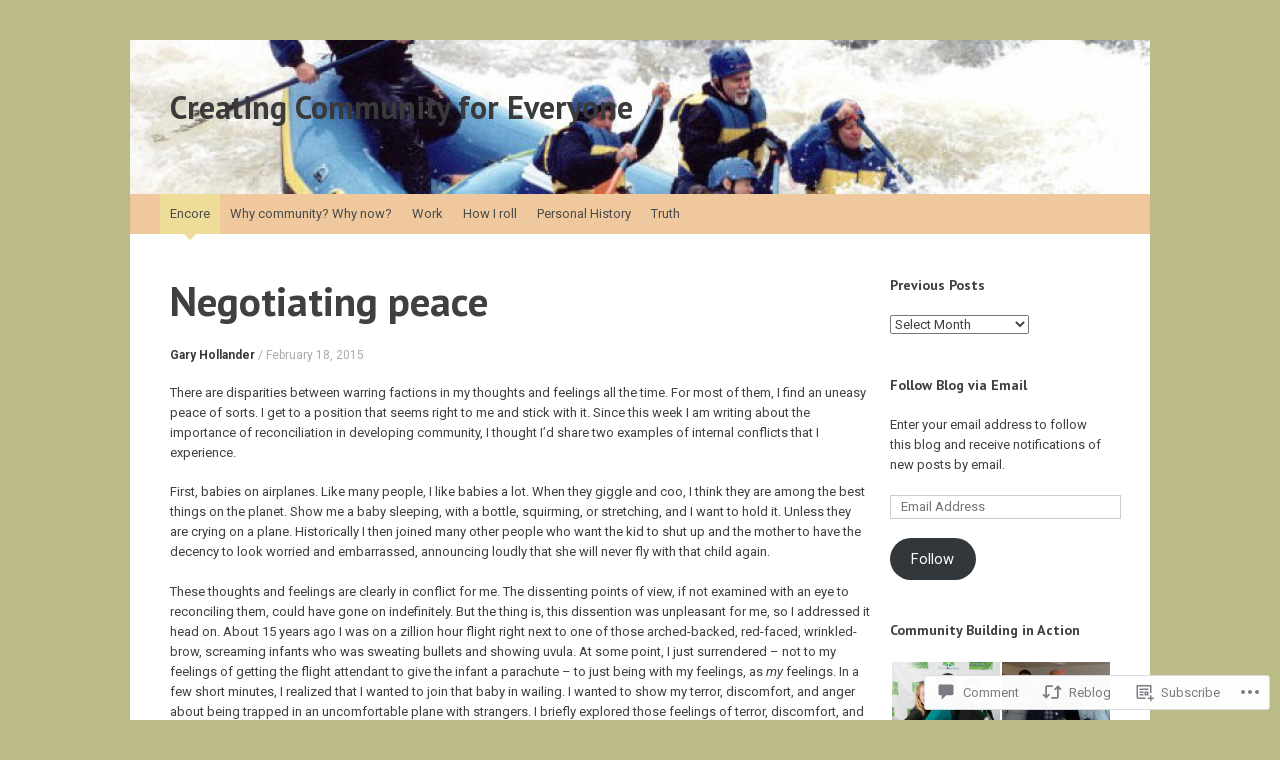

--- FILE ---
content_type: text/html; charset=UTF-8
request_url: https://garyhollander.blog/2015/02/18/negotiating-peace/
body_size: 41199
content:
<!DOCTYPE html>
<html lang="en">
<head>
<meta charset="UTF-8" />
<meta name="viewport" content="width=device-width, initial-scale=1" />
<title>Negotiating peace | Creating Community for Everyone</title>
<link rel="profile" href="http://gmpg.org/xfn/11" />
<link rel="pingback" href="https://garyhollander.blog/xmlrpc.php" />
<!--[if lt IE 9]>
<script src="https://s0.wp.com/wp-content/themes/pub/expound/js/html5.js?m=1376965621i" type="text/javascript"></script>
<![endif]-->

<script type="text/javascript">
  WebFontConfig = {"google":{"families":["Roboto:r,i,b,bi:latin,latin-ext","PT+Sans:b:latin,latin-ext"]},"api_url":"https:\/\/fonts-api.wp.com\/css"};
  (function() {
    var wf = document.createElement('script');
    wf.src = '/wp-content/plugins/custom-fonts/js/webfont.js';
    wf.type = 'text/javascript';
    wf.async = 'true';
    var s = document.getElementsByTagName('script')[0];
    s.parentNode.insertBefore(wf, s);
	})();
</script><style id="jetpack-custom-fonts-css">.wf-active body{font-family:"Roboto",sans-serif}.wf-active button, .wf-active input, .wf-active select, .wf-active textarea{font-family:"Roboto",sans-serif}.wf-active blockquote{font-family:"Roboto",sans-serif}.wf-active body{font-family:"Roboto",sans-serif}.wf-active th{font-weight:700;font-family:"PT Sans",sans-serif;font-style:normal}.wf-active h1, .wf-active h2, .wf-active h3{font-weight:700;font-family:"PT Sans",sans-serif;font-style:normal}.wf-active h1{font-size:20.7px;font-style:normal;font-weight:700}.wf-active h2{font-size:16.9px;font-style:normal;font-weight:700}.wf-active h3{font-size:14.1px;font-style:normal;font-weight:700}.wf-active h4, .wf-active h5, .wf-active h6{font-weight:700;font-style:normal}.wf-active .site-title{font-size:32px;font-family:"PT Sans",sans-serif;font-style:normal;font-weight:700}.wf-active .site-description, .wf-active .single .site-content .related-content .entry-title{font-weight:700;font-size:12.2px;font-style:normal}.wf-active .featured-content .entry-title, .wf-active .site-content .entry-title, .wf-active .featured-content-secondary .entry-title, .wf-active .comments-area #reply-title, .wf-active .comments-area .comments-title{font-size:18.8px;font-style:normal;font-weight:700}.wf-active .comments-area footer .comment-author{font-size:18.8px;font-family:"PT Sans",sans-serif;font-style:normal;font-weight:700}.wf-active .single .site-content .entry-title{font-size:41.4px;font-style:normal;font-weight:700}.wf-active .widget-area .widget-title{font-size:14.1px;font-style:normal;font-weight:700}@media only screen and (max-width : 900px){.wf-active .main-small-navigation .menu-toggle{font-size:13.2px;font-style:normal;font-weight:700}}</style>
<meta name='robots' content='max-image-preview:large' />

<!-- Async WordPress.com Remote Login -->
<script id="wpcom_remote_login_js">
var wpcom_remote_login_extra_auth = '';
function wpcom_remote_login_remove_dom_node_id( element_id ) {
	var dom_node = document.getElementById( element_id );
	if ( dom_node ) { dom_node.parentNode.removeChild( dom_node ); }
}
function wpcom_remote_login_remove_dom_node_classes( class_name ) {
	var dom_nodes = document.querySelectorAll( '.' + class_name );
	for ( var i = 0; i < dom_nodes.length; i++ ) {
		dom_nodes[ i ].parentNode.removeChild( dom_nodes[ i ] );
	}
}
function wpcom_remote_login_final_cleanup() {
	wpcom_remote_login_remove_dom_node_classes( "wpcom_remote_login_msg" );
	wpcom_remote_login_remove_dom_node_id( "wpcom_remote_login_key" );
	wpcom_remote_login_remove_dom_node_id( "wpcom_remote_login_validate" );
	wpcom_remote_login_remove_dom_node_id( "wpcom_remote_login_js" );
	wpcom_remote_login_remove_dom_node_id( "wpcom_request_access_iframe" );
	wpcom_remote_login_remove_dom_node_id( "wpcom_request_access_styles" );
}

// Watch for messages back from the remote login
window.addEventListener( "message", function( e ) {
	if ( e.origin === "https://r-login.wordpress.com" ) {
		var data = {};
		try {
			data = JSON.parse( e.data );
		} catch( e ) {
			wpcom_remote_login_final_cleanup();
			return;
		}

		if ( data.msg === 'LOGIN' ) {
			// Clean up the login check iframe
			wpcom_remote_login_remove_dom_node_id( "wpcom_remote_login_key" );

			var id_regex = new RegExp( /^[0-9]+$/ );
			var token_regex = new RegExp( /^.*|.*|.*$/ );
			if (
				token_regex.test( data.token )
				&& id_regex.test( data.wpcomid )
			) {
				// We have everything we need to ask for a login
				var script = document.createElement( "script" );
				script.setAttribute( "id", "wpcom_remote_login_validate" );
				script.src = '/remote-login.php?wpcom_remote_login=validate'
					+ '&wpcomid=' + data.wpcomid
					+ '&token=' + encodeURIComponent( data.token )
					+ '&host=' + window.location.protocol
					+ '//' + window.location.hostname
					+ '&postid=260'
					+ '&is_singular=1';
				document.body.appendChild( script );
			}

			return;
		}

		// Safari ITP, not logged in, so redirect
		if ( data.msg === 'LOGIN-REDIRECT' ) {
			window.location = 'https://wordpress.com/log-in?redirect_to=' + window.location.href;
			return;
		}

		// Safari ITP, storage access failed, remove the request
		if ( data.msg === 'LOGIN-REMOVE' ) {
			var css_zap = 'html { -webkit-transition: margin-top 1s; transition: margin-top 1s; } /* 9001 */ html { margin-top: 0 !important; } * html body { margin-top: 0 !important; } @media screen and ( max-width: 782px ) { html { margin-top: 0 !important; } * html body { margin-top: 0 !important; } }';
			var style_zap = document.createElement( 'style' );
			style_zap.type = 'text/css';
			style_zap.appendChild( document.createTextNode( css_zap ) );
			document.body.appendChild( style_zap );

			var e = document.getElementById( 'wpcom_request_access_iframe' );
			e.parentNode.removeChild( e );

			document.cookie = 'wordpress_com_login_access=denied; path=/; max-age=31536000';

			return;
		}

		// Safari ITP
		if ( data.msg === 'REQUEST_ACCESS' ) {
			console.log( 'request access: safari' );

			// Check ITP iframe enable/disable knob
			if ( wpcom_remote_login_extra_auth !== 'safari_itp_iframe' ) {
				return;
			}

			// If we are in a "private window" there is no ITP.
			var private_window = false;
			try {
				var opendb = window.openDatabase( null, null, null, null );
			} catch( e ) {
				private_window = true;
			}

			if ( private_window ) {
				console.log( 'private window' );
				return;
			}

			var iframe = document.createElement( 'iframe' );
			iframe.id = 'wpcom_request_access_iframe';
			iframe.setAttribute( 'scrolling', 'no' );
			iframe.setAttribute( 'sandbox', 'allow-storage-access-by-user-activation allow-scripts allow-same-origin allow-top-navigation-by-user-activation' );
			iframe.src = 'https://r-login.wordpress.com/remote-login.php?wpcom_remote_login=request_access&origin=' + encodeURIComponent( data.origin ) + '&wpcomid=' + encodeURIComponent( data.wpcomid );

			var css = 'html { -webkit-transition: margin-top 1s; transition: margin-top 1s; } /* 9001 */ html { margin-top: 46px !important; } * html body { margin-top: 46px !important; } @media screen and ( max-width: 660px ) { html { margin-top: 71px !important; } * html body { margin-top: 71px !important; } #wpcom_request_access_iframe { display: block; height: 71px !important; } } #wpcom_request_access_iframe { border: 0px; height: 46px; position: fixed; top: 0; left: 0; width: 100%; min-width: 100%; z-index: 99999; background: #23282d; } ';

			var style = document.createElement( 'style' );
			style.type = 'text/css';
			style.id = 'wpcom_request_access_styles';
			style.appendChild( document.createTextNode( css ) );
			document.body.appendChild( style );

			document.body.appendChild( iframe );
		}

		if ( data.msg === 'DONE' ) {
			wpcom_remote_login_final_cleanup();
		}
	}
}, false );

// Inject the remote login iframe after the page has had a chance to load
// more critical resources
window.addEventListener( "DOMContentLoaded", function( e ) {
	var iframe = document.createElement( "iframe" );
	iframe.style.display = "none";
	iframe.setAttribute( "scrolling", "no" );
	iframe.setAttribute( "id", "wpcom_remote_login_key" );
	iframe.src = "https://r-login.wordpress.com/remote-login.php"
		+ "?wpcom_remote_login=key"
		+ "&origin=aHR0cHM6Ly9nYXJ5aG9sbGFuZGVyLmJsb2c%3D"
		+ "&wpcomid=83602871"
		+ "&time=" + Math.floor( Date.now() / 1000 );
	document.body.appendChild( iframe );
}, false );
</script>
<link rel='dns-prefetch' href='//s0.wp.com' />
<link rel='dns-prefetch' href='//widgets.wp.com' />
<link rel='dns-prefetch' href='//wordpress.com' />
<link rel="alternate" type="application/rss+xml" title="Creating Community for Everyone &raquo; Feed" href="https://garyhollander.blog/feed/" />
<link rel="alternate" type="application/rss+xml" title="Creating Community for Everyone &raquo; Comments Feed" href="https://garyhollander.blog/comments/feed/" />
<link rel="alternate" type="application/rss+xml" title="Creating Community for Everyone &raquo; Negotiating peace Comments Feed" href="https://garyhollander.blog/2015/02/18/negotiating-peace/feed/" />
	<script type="text/javascript">
		/* <![CDATA[ */
		function addLoadEvent(func) {
			var oldonload = window.onload;
			if (typeof window.onload != 'function') {
				window.onload = func;
			} else {
				window.onload = function () {
					oldonload();
					func();
				}
			}
		}
		/* ]]> */
	</script>
	<link crossorigin='anonymous' rel='stylesheet' id='all-css-0-1' href='/wp-content/mu-plugins/likes/jetpack-likes.css?m=1743883414i&cssminify=yes' type='text/css' media='all' />
<style id='wp-emoji-styles-inline-css'>

	img.wp-smiley, img.emoji {
		display: inline !important;
		border: none !important;
		box-shadow: none !important;
		height: 1em !important;
		width: 1em !important;
		margin: 0 0.07em !important;
		vertical-align: -0.1em !important;
		background: none !important;
		padding: 0 !important;
	}
/*# sourceURL=wp-emoji-styles-inline-css */
</style>
<link crossorigin='anonymous' rel='stylesheet' id='all-css-2-1' href='/wp-content/plugins/gutenberg-core/v22.2.0/build/styles/block-library/style.css?m=1764855221i&cssminify=yes' type='text/css' media='all' />
<style id='wp-block-library-inline-css'>
.has-text-align-justify {
	text-align:justify;
}
.has-text-align-justify{text-align:justify;}

/*# sourceURL=wp-block-library-inline-css */
</style><style id='global-styles-inline-css'>
:root{--wp--preset--aspect-ratio--square: 1;--wp--preset--aspect-ratio--4-3: 4/3;--wp--preset--aspect-ratio--3-4: 3/4;--wp--preset--aspect-ratio--3-2: 3/2;--wp--preset--aspect-ratio--2-3: 2/3;--wp--preset--aspect-ratio--16-9: 16/9;--wp--preset--aspect-ratio--9-16: 9/16;--wp--preset--color--black: #000000;--wp--preset--color--cyan-bluish-gray: #abb8c3;--wp--preset--color--white: #ffffff;--wp--preset--color--pale-pink: #f78da7;--wp--preset--color--vivid-red: #cf2e2e;--wp--preset--color--luminous-vivid-orange: #ff6900;--wp--preset--color--luminous-vivid-amber: #fcb900;--wp--preset--color--light-green-cyan: #7bdcb5;--wp--preset--color--vivid-green-cyan: #00d084;--wp--preset--color--pale-cyan-blue: #8ed1fc;--wp--preset--color--vivid-cyan-blue: #0693e3;--wp--preset--color--vivid-purple: #9b51e0;--wp--preset--gradient--vivid-cyan-blue-to-vivid-purple: linear-gradient(135deg,rgb(6,147,227) 0%,rgb(155,81,224) 100%);--wp--preset--gradient--light-green-cyan-to-vivid-green-cyan: linear-gradient(135deg,rgb(122,220,180) 0%,rgb(0,208,130) 100%);--wp--preset--gradient--luminous-vivid-amber-to-luminous-vivid-orange: linear-gradient(135deg,rgb(252,185,0) 0%,rgb(255,105,0) 100%);--wp--preset--gradient--luminous-vivid-orange-to-vivid-red: linear-gradient(135deg,rgb(255,105,0) 0%,rgb(207,46,46) 100%);--wp--preset--gradient--very-light-gray-to-cyan-bluish-gray: linear-gradient(135deg,rgb(238,238,238) 0%,rgb(169,184,195) 100%);--wp--preset--gradient--cool-to-warm-spectrum: linear-gradient(135deg,rgb(74,234,220) 0%,rgb(151,120,209) 20%,rgb(207,42,186) 40%,rgb(238,44,130) 60%,rgb(251,105,98) 80%,rgb(254,248,76) 100%);--wp--preset--gradient--blush-light-purple: linear-gradient(135deg,rgb(255,206,236) 0%,rgb(152,150,240) 100%);--wp--preset--gradient--blush-bordeaux: linear-gradient(135deg,rgb(254,205,165) 0%,rgb(254,45,45) 50%,rgb(107,0,62) 100%);--wp--preset--gradient--luminous-dusk: linear-gradient(135deg,rgb(255,203,112) 0%,rgb(199,81,192) 50%,rgb(65,88,208) 100%);--wp--preset--gradient--pale-ocean: linear-gradient(135deg,rgb(255,245,203) 0%,rgb(182,227,212) 50%,rgb(51,167,181) 100%);--wp--preset--gradient--electric-grass: linear-gradient(135deg,rgb(202,248,128) 0%,rgb(113,206,126) 100%);--wp--preset--gradient--midnight: linear-gradient(135deg,rgb(2,3,129) 0%,rgb(40,116,252) 100%);--wp--preset--font-size--small: 13px;--wp--preset--font-size--medium: 20px;--wp--preset--font-size--large: 36px;--wp--preset--font-size--x-large: 42px;--wp--preset--font-family--albert-sans: 'Albert Sans', sans-serif;--wp--preset--font-family--alegreya: Alegreya, serif;--wp--preset--font-family--arvo: Arvo, serif;--wp--preset--font-family--bodoni-moda: 'Bodoni Moda', serif;--wp--preset--font-family--bricolage-grotesque: 'Bricolage Grotesque', sans-serif;--wp--preset--font-family--cabin: Cabin, sans-serif;--wp--preset--font-family--chivo: Chivo, sans-serif;--wp--preset--font-family--commissioner: Commissioner, sans-serif;--wp--preset--font-family--cormorant: Cormorant, serif;--wp--preset--font-family--courier-prime: 'Courier Prime', monospace;--wp--preset--font-family--crimson-pro: 'Crimson Pro', serif;--wp--preset--font-family--dm-mono: 'DM Mono', monospace;--wp--preset--font-family--dm-sans: 'DM Sans', sans-serif;--wp--preset--font-family--dm-serif-display: 'DM Serif Display', serif;--wp--preset--font-family--domine: Domine, serif;--wp--preset--font-family--eb-garamond: 'EB Garamond', serif;--wp--preset--font-family--epilogue: Epilogue, sans-serif;--wp--preset--font-family--fahkwang: Fahkwang, sans-serif;--wp--preset--font-family--figtree: Figtree, sans-serif;--wp--preset--font-family--fira-sans: 'Fira Sans', sans-serif;--wp--preset--font-family--fjalla-one: 'Fjalla One', sans-serif;--wp--preset--font-family--fraunces: Fraunces, serif;--wp--preset--font-family--gabarito: Gabarito, system-ui;--wp--preset--font-family--ibm-plex-mono: 'IBM Plex Mono', monospace;--wp--preset--font-family--ibm-plex-sans: 'IBM Plex Sans', sans-serif;--wp--preset--font-family--ibarra-real-nova: 'Ibarra Real Nova', serif;--wp--preset--font-family--instrument-serif: 'Instrument Serif', serif;--wp--preset--font-family--inter: Inter, sans-serif;--wp--preset--font-family--josefin-sans: 'Josefin Sans', sans-serif;--wp--preset--font-family--jost: Jost, sans-serif;--wp--preset--font-family--libre-baskerville: 'Libre Baskerville', serif;--wp--preset--font-family--libre-franklin: 'Libre Franklin', sans-serif;--wp--preset--font-family--literata: Literata, serif;--wp--preset--font-family--lora: Lora, serif;--wp--preset--font-family--merriweather: Merriweather, serif;--wp--preset--font-family--montserrat: Montserrat, sans-serif;--wp--preset--font-family--newsreader: Newsreader, serif;--wp--preset--font-family--noto-sans-mono: 'Noto Sans Mono', sans-serif;--wp--preset--font-family--nunito: Nunito, sans-serif;--wp--preset--font-family--open-sans: 'Open Sans', sans-serif;--wp--preset--font-family--overpass: Overpass, sans-serif;--wp--preset--font-family--pt-serif: 'PT Serif', serif;--wp--preset--font-family--petrona: Petrona, serif;--wp--preset--font-family--piazzolla: Piazzolla, serif;--wp--preset--font-family--playfair-display: 'Playfair Display', serif;--wp--preset--font-family--plus-jakarta-sans: 'Plus Jakarta Sans', sans-serif;--wp--preset--font-family--poppins: Poppins, sans-serif;--wp--preset--font-family--raleway: Raleway, sans-serif;--wp--preset--font-family--roboto: Roboto, sans-serif;--wp--preset--font-family--roboto-slab: 'Roboto Slab', serif;--wp--preset--font-family--rubik: Rubik, sans-serif;--wp--preset--font-family--rufina: Rufina, serif;--wp--preset--font-family--sora: Sora, sans-serif;--wp--preset--font-family--source-sans-3: 'Source Sans 3', sans-serif;--wp--preset--font-family--source-serif-4: 'Source Serif 4', serif;--wp--preset--font-family--space-mono: 'Space Mono', monospace;--wp--preset--font-family--syne: Syne, sans-serif;--wp--preset--font-family--texturina: Texturina, serif;--wp--preset--font-family--urbanist: Urbanist, sans-serif;--wp--preset--font-family--work-sans: 'Work Sans', sans-serif;--wp--preset--spacing--20: 0.44rem;--wp--preset--spacing--30: 0.67rem;--wp--preset--spacing--40: 1rem;--wp--preset--spacing--50: 1.5rem;--wp--preset--spacing--60: 2.25rem;--wp--preset--spacing--70: 3.38rem;--wp--preset--spacing--80: 5.06rem;--wp--preset--shadow--natural: 6px 6px 9px rgba(0, 0, 0, 0.2);--wp--preset--shadow--deep: 12px 12px 50px rgba(0, 0, 0, 0.4);--wp--preset--shadow--sharp: 6px 6px 0px rgba(0, 0, 0, 0.2);--wp--preset--shadow--outlined: 6px 6px 0px -3px rgb(255, 255, 255), 6px 6px rgb(0, 0, 0);--wp--preset--shadow--crisp: 6px 6px 0px rgb(0, 0, 0);}:where(.is-layout-flex){gap: 0.5em;}:where(.is-layout-grid){gap: 0.5em;}body .is-layout-flex{display: flex;}.is-layout-flex{flex-wrap: wrap;align-items: center;}.is-layout-flex > :is(*, div){margin: 0;}body .is-layout-grid{display: grid;}.is-layout-grid > :is(*, div){margin: 0;}:where(.wp-block-columns.is-layout-flex){gap: 2em;}:where(.wp-block-columns.is-layout-grid){gap: 2em;}:where(.wp-block-post-template.is-layout-flex){gap: 1.25em;}:where(.wp-block-post-template.is-layout-grid){gap: 1.25em;}.has-black-color{color: var(--wp--preset--color--black) !important;}.has-cyan-bluish-gray-color{color: var(--wp--preset--color--cyan-bluish-gray) !important;}.has-white-color{color: var(--wp--preset--color--white) !important;}.has-pale-pink-color{color: var(--wp--preset--color--pale-pink) !important;}.has-vivid-red-color{color: var(--wp--preset--color--vivid-red) !important;}.has-luminous-vivid-orange-color{color: var(--wp--preset--color--luminous-vivid-orange) !important;}.has-luminous-vivid-amber-color{color: var(--wp--preset--color--luminous-vivid-amber) !important;}.has-light-green-cyan-color{color: var(--wp--preset--color--light-green-cyan) !important;}.has-vivid-green-cyan-color{color: var(--wp--preset--color--vivid-green-cyan) !important;}.has-pale-cyan-blue-color{color: var(--wp--preset--color--pale-cyan-blue) !important;}.has-vivid-cyan-blue-color{color: var(--wp--preset--color--vivid-cyan-blue) !important;}.has-vivid-purple-color{color: var(--wp--preset--color--vivid-purple) !important;}.has-black-background-color{background-color: var(--wp--preset--color--black) !important;}.has-cyan-bluish-gray-background-color{background-color: var(--wp--preset--color--cyan-bluish-gray) !important;}.has-white-background-color{background-color: var(--wp--preset--color--white) !important;}.has-pale-pink-background-color{background-color: var(--wp--preset--color--pale-pink) !important;}.has-vivid-red-background-color{background-color: var(--wp--preset--color--vivid-red) !important;}.has-luminous-vivid-orange-background-color{background-color: var(--wp--preset--color--luminous-vivid-orange) !important;}.has-luminous-vivid-amber-background-color{background-color: var(--wp--preset--color--luminous-vivid-amber) !important;}.has-light-green-cyan-background-color{background-color: var(--wp--preset--color--light-green-cyan) !important;}.has-vivid-green-cyan-background-color{background-color: var(--wp--preset--color--vivid-green-cyan) !important;}.has-pale-cyan-blue-background-color{background-color: var(--wp--preset--color--pale-cyan-blue) !important;}.has-vivid-cyan-blue-background-color{background-color: var(--wp--preset--color--vivid-cyan-blue) !important;}.has-vivid-purple-background-color{background-color: var(--wp--preset--color--vivid-purple) !important;}.has-black-border-color{border-color: var(--wp--preset--color--black) !important;}.has-cyan-bluish-gray-border-color{border-color: var(--wp--preset--color--cyan-bluish-gray) !important;}.has-white-border-color{border-color: var(--wp--preset--color--white) !important;}.has-pale-pink-border-color{border-color: var(--wp--preset--color--pale-pink) !important;}.has-vivid-red-border-color{border-color: var(--wp--preset--color--vivid-red) !important;}.has-luminous-vivid-orange-border-color{border-color: var(--wp--preset--color--luminous-vivid-orange) !important;}.has-luminous-vivid-amber-border-color{border-color: var(--wp--preset--color--luminous-vivid-amber) !important;}.has-light-green-cyan-border-color{border-color: var(--wp--preset--color--light-green-cyan) !important;}.has-vivid-green-cyan-border-color{border-color: var(--wp--preset--color--vivid-green-cyan) !important;}.has-pale-cyan-blue-border-color{border-color: var(--wp--preset--color--pale-cyan-blue) !important;}.has-vivid-cyan-blue-border-color{border-color: var(--wp--preset--color--vivid-cyan-blue) !important;}.has-vivid-purple-border-color{border-color: var(--wp--preset--color--vivid-purple) !important;}.has-vivid-cyan-blue-to-vivid-purple-gradient-background{background: var(--wp--preset--gradient--vivid-cyan-blue-to-vivid-purple) !important;}.has-light-green-cyan-to-vivid-green-cyan-gradient-background{background: var(--wp--preset--gradient--light-green-cyan-to-vivid-green-cyan) !important;}.has-luminous-vivid-amber-to-luminous-vivid-orange-gradient-background{background: var(--wp--preset--gradient--luminous-vivid-amber-to-luminous-vivid-orange) !important;}.has-luminous-vivid-orange-to-vivid-red-gradient-background{background: var(--wp--preset--gradient--luminous-vivid-orange-to-vivid-red) !important;}.has-very-light-gray-to-cyan-bluish-gray-gradient-background{background: var(--wp--preset--gradient--very-light-gray-to-cyan-bluish-gray) !important;}.has-cool-to-warm-spectrum-gradient-background{background: var(--wp--preset--gradient--cool-to-warm-spectrum) !important;}.has-blush-light-purple-gradient-background{background: var(--wp--preset--gradient--blush-light-purple) !important;}.has-blush-bordeaux-gradient-background{background: var(--wp--preset--gradient--blush-bordeaux) !important;}.has-luminous-dusk-gradient-background{background: var(--wp--preset--gradient--luminous-dusk) !important;}.has-pale-ocean-gradient-background{background: var(--wp--preset--gradient--pale-ocean) !important;}.has-electric-grass-gradient-background{background: var(--wp--preset--gradient--electric-grass) !important;}.has-midnight-gradient-background{background: var(--wp--preset--gradient--midnight) !important;}.has-small-font-size{font-size: var(--wp--preset--font-size--small) !important;}.has-medium-font-size{font-size: var(--wp--preset--font-size--medium) !important;}.has-large-font-size{font-size: var(--wp--preset--font-size--large) !important;}.has-x-large-font-size{font-size: var(--wp--preset--font-size--x-large) !important;}.has-albert-sans-font-family{font-family: var(--wp--preset--font-family--albert-sans) !important;}.has-alegreya-font-family{font-family: var(--wp--preset--font-family--alegreya) !important;}.has-arvo-font-family{font-family: var(--wp--preset--font-family--arvo) !important;}.has-bodoni-moda-font-family{font-family: var(--wp--preset--font-family--bodoni-moda) !important;}.has-bricolage-grotesque-font-family{font-family: var(--wp--preset--font-family--bricolage-grotesque) !important;}.has-cabin-font-family{font-family: var(--wp--preset--font-family--cabin) !important;}.has-chivo-font-family{font-family: var(--wp--preset--font-family--chivo) !important;}.has-commissioner-font-family{font-family: var(--wp--preset--font-family--commissioner) !important;}.has-cormorant-font-family{font-family: var(--wp--preset--font-family--cormorant) !important;}.has-courier-prime-font-family{font-family: var(--wp--preset--font-family--courier-prime) !important;}.has-crimson-pro-font-family{font-family: var(--wp--preset--font-family--crimson-pro) !important;}.has-dm-mono-font-family{font-family: var(--wp--preset--font-family--dm-mono) !important;}.has-dm-sans-font-family{font-family: var(--wp--preset--font-family--dm-sans) !important;}.has-dm-serif-display-font-family{font-family: var(--wp--preset--font-family--dm-serif-display) !important;}.has-domine-font-family{font-family: var(--wp--preset--font-family--domine) !important;}.has-eb-garamond-font-family{font-family: var(--wp--preset--font-family--eb-garamond) !important;}.has-epilogue-font-family{font-family: var(--wp--preset--font-family--epilogue) !important;}.has-fahkwang-font-family{font-family: var(--wp--preset--font-family--fahkwang) !important;}.has-figtree-font-family{font-family: var(--wp--preset--font-family--figtree) !important;}.has-fira-sans-font-family{font-family: var(--wp--preset--font-family--fira-sans) !important;}.has-fjalla-one-font-family{font-family: var(--wp--preset--font-family--fjalla-one) !important;}.has-fraunces-font-family{font-family: var(--wp--preset--font-family--fraunces) !important;}.has-gabarito-font-family{font-family: var(--wp--preset--font-family--gabarito) !important;}.has-ibm-plex-mono-font-family{font-family: var(--wp--preset--font-family--ibm-plex-mono) !important;}.has-ibm-plex-sans-font-family{font-family: var(--wp--preset--font-family--ibm-plex-sans) !important;}.has-ibarra-real-nova-font-family{font-family: var(--wp--preset--font-family--ibarra-real-nova) !important;}.has-instrument-serif-font-family{font-family: var(--wp--preset--font-family--instrument-serif) !important;}.has-inter-font-family{font-family: var(--wp--preset--font-family--inter) !important;}.has-josefin-sans-font-family{font-family: var(--wp--preset--font-family--josefin-sans) !important;}.has-jost-font-family{font-family: var(--wp--preset--font-family--jost) !important;}.has-libre-baskerville-font-family{font-family: var(--wp--preset--font-family--libre-baskerville) !important;}.has-libre-franklin-font-family{font-family: var(--wp--preset--font-family--libre-franklin) !important;}.has-literata-font-family{font-family: var(--wp--preset--font-family--literata) !important;}.has-lora-font-family{font-family: var(--wp--preset--font-family--lora) !important;}.has-merriweather-font-family{font-family: var(--wp--preset--font-family--merriweather) !important;}.has-montserrat-font-family{font-family: var(--wp--preset--font-family--montserrat) !important;}.has-newsreader-font-family{font-family: var(--wp--preset--font-family--newsreader) !important;}.has-noto-sans-mono-font-family{font-family: var(--wp--preset--font-family--noto-sans-mono) !important;}.has-nunito-font-family{font-family: var(--wp--preset--font-family--nunito) !important;}.has-open-sans-font-family{font-family: var(--wp--preset--font-family--open-sans) !important;}.has-overpass-font-family{font-family: var(--wp--preset--font-family--overpass) !important;}.has-pt-serif-font-family{font-family: var(--wp--preset--font-family--pt-serif) !important;}.has-petrona-font-family{font-family: var(--wp--preset--font-family--petrona) !important;}.has-piazzolla-font-family{font-family: var(--wp--preset--font-family--piazzolla) !important;}.has-playfair-display-font-family{font-family: var(--wp--preset--font-family--playfair-display) !important;}.has-plus-jakarta-sans-font-family{font-family: var(--wp--preset--font-family--plus-jakarta-sans) !important;}.has-poppins-font-family{font-family: var(--wp--preset--font-family--poppins) !important;}.has-raleway-font-family{font-family: var(--wp--preset--font-family--raleway) !important;}.has-roboto-font-family{font-family: var(--wp--preset--font-family--roboto) !important;}.has-roboto-slab-font-family{font-family: var(--wp--preset--font-family--roboto-slab) !important;}.has-rubik-font-family{font-family: var(--wp--preset--font-family--rubik) !important;}.has-rufina-font-family{font-family: var(--wp--preset--font-family--rufina) !important;}.has-sora-font-family{font-family: var(--wp--preset--font-family--sora) !important;}.has-source-sans-3-font-family{font-family: var(--wp--preset--font-family--source-sans-3) !important;}.has-source-serif-4-font-family{font-family: var(--wp--preset--font-family--source-serif-4) !important;}.has-space-mono-font-family{font-family: var(--wp--preset--font-family--space-mono) !important;}.has-syne-font-family{font-family: var(--wp--preset--font-family--syne) !important;}.has-texturina-font-family{font-family: var(--wp--preset--font-family--texturina) !important;}.has-urbanist-font-family{font-family: var(--wp--preset--font-family--urbanist) !important;}.has-work-sans-font-family{font-family: var(--wp--preset--font-family--work-sans) !important;}
/*# sourceURL=global-styles-inline-css */
</style>

<style id='classic-theme-styles-inline-css'>
/*! This file is auto-generated */
.wp-block-button__link{color:#fff;background-color:#32373c;border-radius:9999px;box-shadow:none;text-decoration:none;padding:calc(.667em + 2px) calc(1.333em + 2px);font-size:1.125em}.wp-block-file__button{background:#32373c;color:#fff;text-decoration:none}
/*# sourceURL=/wp-includes/css/classic-themes.min.css */
</style>
<link crossorigin='anonymous' rel='stylesheet' id='all-css-4-1' href='/_static/??-eJx9jksOwjAMRC9EsEAtnwXiKCgfC1LqJIqd9vq4qtgAYmPJM/PsgbkYn5NgEqBmytjuMTH4XFF1KlZAE4QhWhyRNLb1zBv4jc1FGeNcqchsdFJsZOShIP/jBpRi/dOotJ5YDeCW3t5twhRyBdskkxWJ/osCrh5ci2OACavTzyoulflzX7pc6bI7Hk777tx1/fACNXxjkA==&cssminify=yes' type='text/css' media='all' />
<link rel='stylesheet' id='verbum-gutenberg-css-css' href='https://widgets.wp.com/verbum-block-editor/block-editor.css?ver=1738686361' media='all' />
<link crossorigin='anonymous' rel='stylesheet' id='all-css-6-1' href='/_static/??-eJx9jVEOwjAMQy9EicYQiA/EWbYSSqBNqjXV4PYEkGCAxJ/9EtswZueFFVkhVZdjDcQFvKRkyEU6o7nyReZGZkDAomTp8hLPw6RTj5isIdce8JKl8h6KXiP+PE7GB+yjBJPhsfy2/0IBxUXxnZLwh3GH2NFwj+7Stlkvm9WmbdvF6QaGbl0a&cssminify=yes' type='text/css' media='all' />
<style id='jetpack-global-styles-frontend-style-inline-css'>
:root { --font-headings: unset; --font-base: unset; --font-headings-default: -apple-system,BlinkMacSystemFont,"Segoe UI",Roboto,Oxygen-Sans,Ubuntu,Cantarell,"Helvetica Neue",sans-serif; --font-base-default: -apple-system,BlinkMacSystemFont,"Segoe UI",Roboto,Oxygen-Sans,Ubuntu,Cantarell,"Helvetica Neue",sans-serif;}
/*# sourceURL=jetpack-global-styles-frontend-style-inline-css */
</style>
<link crossorigin='anonymous' rel='stylesheet' id='all-css-8-1' href='/_static/??-eJyNjcsKAjEMRX/IGtQZBxfip0hMS9sxTYppGfx7H7gRN+7ugcs5sFRHKi1Ig9Jd5R6zGMyhVaTrh8G6QFHfORhYwlvw6P39PbPENZmt4G/ROQuBKWVkxxrVvuBH1lIoz2waILJekF+HUzlupnG3nQ77YZwfuRJIaQ==&cssminify=yes' type='text/css' media='all' />
<script type="text/javascript" id="wpcom-actionbar-placeholder-js-extra">
/* <![CDATA[ */
var actionbardata = {"siteID":"83602871","postID":"260","siteURL":"https://garyhollander.blog","xhrURL":"https://garyhollander.blog/wp-admin/admin-ajax.php","nonce":"2b4b87fe72","isLoggedIn":"","statusMessage":"","subsEmailDefault":"instantly","proxyScriptUrl":"https://s0.wp.com/wp-content/js/wpcom-proxy-request.js?m=1513050504i&amp;ver=20211021","shortlink":"https://wp.me/p5EMVp-4c","i18n":{"followedText":"New posts from this site will now appear in your \u003Ca href=\"https://wordpress.com/reader\"\u003EReader\u003C/a\u003E","foldBar":"Collapse this bar","unfoldBar":"Expand this bar","shortLinkCopied":"Shortlink copied to clipboard."}};
//# sourceURL=wpcom-actionbar-placeholder-js-extra
/* ]]> */
</script>
<script type="text/javascript" id="jetpack-mu-wpcom-settings-js-before">
/* <![CDATA[ */
var JETPACK_MU_WPCOM_SETTINGS = {"assetsUrl":"https://s0.wp.com/wp-content/mu-plugins/jetpack-mu-wpcom-plugin/sun/jetpack_vendor/automattic/jetpack-mu-wpcom/src/build/"};
//# sourceURL=jetpack-mu-wpcom-settings-js-before
/* ]]> */
</script>
<script crossorigin='anonymous' type='text/javascript'  src='/wp-content/js/rlt-proxy.js?m=1720530689i'></script>
<script type="text/javascript" id="rlt-proxy-js-after">
/* <![CDATA[ */
	rltInitialize( {"token":null,"iframeOrigins":["https:\/\/widgets.wp.com"]} );
//# sourceURL=rlt-proxy-js-after
/* ]]> */
</script>
<link rel="EditURI" type="application/rsd+xml" title="RSD" href="https://community4all.wordpress.com/xmlrpc.php?rsd" />
<meta name="generator" content="WordPress.com" />
<link rel="canonical" href="https://garyhollander.blog/2015/02/18/negotiating-peace/" />
<link rel='shortlink' href='https://wp.me/p5EMVp-4c' />
<link rel="alternate" type="application/json+oembed" href="https://public-api.wordpress.com/oembed/?format=json&amp;url=https%3A%2F%2Fgaryhollander.blog%2F2015%2F02%2F18%2Fnegotiating-peace%2F&amp;for=wpcom-auto-discovery" /><link rel="alternate" type="application/xml+oembed" href="https://public-api.wordpress.com/oembed/?format=xml&amp;url=https%3A%2F%2Fgaryhollander.blog%2F2015%2F02%2F18%2Fnegotiating-peace%2F&amp;for=wpcom-auto-discovery" />
<!-- Jetpack Open Graph Tags -->
<meta property="og:type" content="article" />
<meta property="og:title" content="Negotiating peace" />
<meta property="og:url" content="https://garyhollander.blog/2015/02/18/negotiating-peace/" />
<meta property="og:description" content="There are disparities between warring factions in my thoughts and feelings all the time. For most of them, I find an uneasy peace of sorts. I get to a position that seems right to me and stick with…" />
<meta property="article:published_time" content="2015-02-18T11:50:43+00:00" />
<meta property="article:modified_time" content="2015-02-18T11:50:43+00:00" />
<meta property="og:site_name" content="Creating Community for Everyone" />
<meta property="og:image" content="https://garyhollander.blog/wp-content/uploads/2015/01/rafting.jpg?w=300" />
<meta property="og:image:width" content="351" />
<meta property="og:image:height" content="280" />
<meta property="og:image:alt" content="When rafting in white water, I was taught  to paddle like hell instead of holding on. This technique pushes you into the raft instead of trying to fight the forces of nature." />
<meta property="og:locale" content="en_US" />
<meta property="article:publisher" content="https://www.facebook.com/WordPresscom" />
<meta name="twitter:creator" content="@garyhollander" />
<meta name="twitter:site" content="@garyhollander" />
<meta name="twitter:text:title" content="Negotiating peace" />
<meta name="twitter:image" content="https://garyhollander.blog/wp-content/uploads/2015/01/rafting.jpg?w=640" />
<meta name="twitter:image:alt" content="When rafting in white water, I was taught  to paddle like hell instead of holding on. This technique pushes you into the raft instead of trying to fight the forces of nature." />
<meta name="twitter:card" content="summary_large_image" />

<!-- End Jetpack Open Graph Tags -->
<link rel='openid.server' href='https://garyhollander.blog/?openidserver=1' />
<link rel='openid.delegate' href='https://garyhollander.blog/' />
<link rel="search" type="application/opensearchdescription+xml" href="https://garyhollander.blog/osd.xml" title="Creating Community for Everyone" />
<link rel="search" type="application/opensearchdescription+xml" href="https://s1.wp.com/opensearch.xml" title="WordPress.com" />
<meta name="theme-color" content="#BBBB88" />
		<style type="text/css">
			.recentcomments a {
				display: inline !important;
				padding: 0 !important;
				margin: 0 !important;
			}

			table.recentcommentsavatartop img.avatar, table.recentcommentsavatarend img.avatar {
				border: 0px;
				margin: 0;
			}

			table.recentcommentsavatartop a, table.recentcommentsavatarend a {
				border: 0px !important;
				background-color: transparent !important;
			}

			td.recentcommentsavatarend, td.recentcommentsavatartop {
				padding: 0px 0px 1px 0px;
				margin: 0px;
			}

			td.recentcommentstextend {
				border: none !important;
				padding: 0px 0px 2px 10px;
			}

			.rtl td.recentcommentstextend {
				padding: 0px 10px 2px 0px;
			}

			td.recentcommentstexttop {
				border: none;
				padding: 0px 0px 0px 10px;
			}

			.rtl td.recentcommentstexttop {
				padding: 0px 10px 0px 0px;
			}
		</style>
		<meta name="description" content="There are disparities between warring factions in my thoughts and feelings all the time. For most of them, I find an uneasy peace of sorts. I get to a position that seems right to me and stick with it. Since this week I am writing about the importance of reconciliation in developing community, I thought&hellip;" />
	<style type="text/css">
	        .site-title a,
        .site-title a:hover,
        .site-description {
			color: #3a3a3a;
        }
	
			.site-header .site-branding {
			background-color: transparent;
			background-image: url('https://garyhollander.blog/wp-content/uploads/2015/01/cropped-cropped-rafting3.jpg');
			background-position: 50% 0;
			background-repeat: no-repeat;
			height: 154px;
		}
		</style>
	<style type="text/css" id="custom-background-css">
body.custom-background { background-color: #BBBB88; }
</style>
	<style type="text/css" id="custom-colors-css">button:hover, input[type="button"]:hover, input[type="reset"]:hover, input[type="submit"]:hover, .button-primary:hover, a.button-primary:hover, .wpm-button-primary:hover, a.wpm-button-primary:hover, button:focus, input[type="button"]:focus, input[type="reset"]:focus, input[type="submit"]:focus, .button-primary:focus, a.button-primary:focus, .wpm-button-primary:focus, a.wpm-button-primary:focus, button:active, input[type="button"]:active, input[type="reset"]:active, input[type="submit"]:active, .button-primary:active, a.button-primary:active, .wpm-button-primary:active, a.wpm-button-primary:active, #infinite-handle span { color: #494949;}
button, input[type="button"], input[type="reset"], input[type="submit"], .button-primary, a.button-primary, a.button-primary:visited, .wpm-button-primary, a.wpm-button-primary { color: #595959;}
.navigation-main a,.navigation-main a:visited { color: #4C4C4C;}
.navigation-main li.current_page_item a, .navigation-main li.current-menu-item a,.navigation-main li.current_page_item a:visited, .navigation-main li.current-menu-item a:visited { color: #595959;}
.navigation-main ul > .current_page_item:hover, .navigation-main ul > .current-menu-item:hover, .navigation-main ul > .current-post-ancestor:hover, .navigation-main ul > .current-menu-ancestor:hover, .navigation-main ul > .current-menu-parent:hover, .navigation-main ul > .current-post-parent:hover { color: #494949;}
.site-footer a,.site-footer a:visited { color: #aaaaaa;}
body { background-color: #BBBB88;}
.navigation-main, .main-small-navigation li, .navigation-main li { background-color: #EFC99D;}
.navigation-main ul > .current_page_item:hover, .navigation-main ul > .current-menu-item:hover, .navigation-main ul .current-post-ancestor:hover, .navigation-main ul > .current-menu-ancestor:hover, .navigation-main ul > .current-menu-parent:hover, .navigation-main ul > .current-post-parent:hover { background-color: #F1CEA6;}
.navigation-main ul > .current_page_item:hover a:after, .navigation-main ul > .current-menu-item:hover a:after, .navigation-main ul > .current-post-ancestor:hover a:after, .navigation-main ul > .current-menu-ancestor:hover a:after, .navigation-main ul > .current-menu-parent:hover a:after, .navigation-main ul > .current-post-parent:hover a:after { border-top-color: #F1CEA6;}
.navigation-main li:hover, .main-small-navigation li:hover { background-color: #F1CEA6;}
a, a:hover, a:visited { color: #7F6B19;}
.comments-area footer .comment-meta:hover, .comments-area footer .comment-meta a:hover { color: #7F6B19;}
.navigation-paging a, .navigation-post a,.navigation-paging a:visited, .navigation-post a:visited { color: #7B6718;}
.site-title a:hover, .entry-title a:hover, .comments-area footer .comment-author a:hover, .widget-area .widget-title a:hover, article:hover .entry-title a:hover, .featured-content-secondary .entry-title a:hover, article:hover .entry-title a, .featured-content-secondary .entry-title a:hover, .site-footer a:hover, .site-content .entry-meta a:hover { color: #7F6B19;}
.navigation-main ul > .current_page_item, .navigation-main ul > .current-menu-item, .navigation-main ul > .current-post-ancestor, .navigation-main ul > .current-menu-ancestor, .navigation-main ul > .current-menu-parent, .navigation-main ul > .current-post-parent { color: #5B4C0F;}
.entry-thumbnail-category a, .entry-thumbnail-category a:hover { color: #6B5914;}
.navigation-main a:hover, .main-small-navigation a:hover { color: #5B4C0F;}
.navigation-main li.current_page_item a:hover, .navigation-main li.current-menu-item a:hover { color: #5B4C0F;}
.navigation-main ul > .current_page_item a:after, .navigation-main ul > .current-menu-item a:after, .navigation-main ul > .current-post-ancestor a:after, .navigation-main ul > .current-menu-parent a:after, .navigation-main ul > .current-post-parent a:after { border-top-color: #EEDD99;}
.entry-thumbnail-category, .entry-thumbnail-category:hover { background-color: #EEDD99;}
.entry-thumbnail-category:before, .entry-thumbnail-category:hover:before { border-top-color: #EEDD99;}
.navigation-main ul > .current_page_item, .navigation-main ul > .current-menu-item, .navigation-main ul > .current-post-ancestor, .navigation-main ul > .current-menu-ancestor, .navigation-main ul > .current-menu-parent, .navigation-main ul > .current-post-parent, button, input[type="button"], input[type="reset"], input[type="submit"], .button-primary, a.button-primary, a.button-primary:visited, .wpm-button-primary, a.wpm-button-primary { background-color: #EEDD99;}
button:hover, input[type="button"]:hover, input[type="reset"]:hover, input[type="submit"]:hover, .button-primary:hover, a.button-primary:hover, .wpm-button-primary:hover, a.wpm-button-primary:hover, button:focus, input[type="button"]:focus, input[type="reset"]:focus, input[type="submit"]:focus, .button-primary:focus, a.button-primary:focus, .wpm-button-primary:focus, a.wpm-button-primary:focus, button:active, input[type="button"]:active, input[type="reset"]:active, input[type="submit"]:active, .button-primary:active, a.button-primary:active, .wpm-button-primary:active, a.wpm-button-primary:active, #infinite-handle span { background-color: #CCC68D;}
.navigation-main ul > .current_page_item:hover, .navigation-main ul > .current-menu-item:hover, .navigation-main ul > .current-post-ancestor:hover, .navigation-main ul > .current-menu-ancestor:hover, .navigation-main ul > .current-menu-parent:hover, .navigation-main ul > .current-post-parent:hover { background-color: #CCC68D;}
.navigation-main ul > .current_page_item:hover a:after, .navigation-main ul > .current-menu-item:hover a:after, .navigation-main ul > .current-post-ancestor:hover a:after, .navigation-main ul > .current-menu-ancestor:hover a:after, .navigation-main ul > .current-menu-parent:hover a:after, .navigation-main ul > .current-post-parent:hover a:after { border-top-color: #CCC68D;}
</style>
<link rel="icon" href="https://garyhollander.blog/wp-content/uploads/2020/12/cropped-106523547_946467599132966_1559823353439286937_n.jpg?w=32" sizes="32x32" />
<link rel="icon" href="https://garyhollander.blog/wp-content/uploads/2020/12/cropped-106523547_946467599132966_1559823353439286937_n.jpg?w=192" sizes="192x192" />
<link rel="apple-touch-icon" href="https://garyhollander.blog/wp-content/uploads/2020/12/cropped-106523547_946467599132966_1559823353439286937_n.jpg?w=180" />
<meta name="msapplication-TileImage" content="https://garyhollander.blog/wp-content/uploads/2020/12/cropped-106523547_946467599132966_1559823353439286937_n.jpg?w=270" />
			<link rel="stylesheet" id="custom-css-css" type="text/css" href="https://s0.wp.com/?custom-css=1&#038;csblog=5EMVp&#038;cscache=6&#038;csrev=38" />
			<link crossorigin='anonymous' rel='stylesheet' id='all-css-0-3' href='/_static/??-eJydjtkKwjAQRX/IdogL6oP4KZJOhjLtZCGTUPr3VlzAF1Efz+VyODClBmMoFAr42iSpPQeFgUqyOD4YtAa4cEDoJOKooBMnyi2qruBrgY+uCimgzbEqyevzHH703YMqi1uwU8ycCsfl+0at5/BnaGEh1/RWhPL8iW7+sz+Z/W5zPJitWQ9XT4eB1Q==&cssminify=yes' type='text/css' media='all' />
</head>

<body class="wp-singular post-template-default single single-post postid-260 single-format-standard custom-background wp-theme-pubexpound customizer-styles-applied jetpack-reblog-enabled custom-colors">
<div id="page" class="hfeed site">
		<header id="masthead" class="site-header" role="banner">
		<div class="site-branding">
			<a href="https://garyhollander.blog/" class="wrapper-link">
				<div class="site-title-group">
					<h1 class="site-title"><a href="https://garyhollander.blog/" title="Creating Community for Everyone" rel="home">Creating Community for Everyone</a></h1>
					<h2 class="site-description"></h2>
				</div>
			</a>
		</div>

		<nav id="site-navigation" class="navigation-main" role="navigation">
			<h1 class="menu-toggle">Menu</h1>
			<div class="screen-reader-text skip-link"><a href="#content" title="Skip to content">Skip to content</a></div>

			<div class="menu-menu-1-container"><ul id="menu-menu-1" class="menu"><li id="menu-item-176" class="menu-item menu-item-type-taxonomy menu-item-object-category current-post-ancestor current-menu-parent current-post-parent menu-item-176"><a href="https://garyhollander.blog/category/encore/">Encore</a></li>
<li id="menu-item-175" class="menu-item menu-item-type-post_type menu-item-object-page menu-item-175"><a href="https://garyhollander.blog/about/">Why community?  Why now?</a></li>
<li id="menu-item-178" class="menu-item menu-item-type-taxonomy menu-item-object-category menu-item-178"><a href="https://garyhollander.blog/category/work/">Work</a></li>
<li id="menu-item-179" class="menu-item menu-item-type-taxonomy menu-item-object-category menu-item-179"><a href="https://garyhollander.blog/category/how-i-roll/">How I roll</a></li>
<li id="menu-item-177" class="menu-item menu-item-type-taxonomy menu-item-object-category menu-item-177"><a href="https://garyhollander.blog/category/personal-history/">Personal History</a></li>
<li id="menu-item-1215" class="menu-item menu-item-type-taxonomy menu-item-object-category menu-item-1215"><a href="https://garyhollander.blog/category/truth/">Truth</a></li>
</ul></div>					</nav><!-- #site-navigation -->
	</header><!-- #masthead -->

	<div id="main" class="site-main">

	<div id="primary" class="content-area">
		<div id="content" class="site-content" role="main">

		
			
<article id="post-260" class="post-260 post type-post status-publish format-standard hentry category-encore category-reconciliation">
	<header class="entry-header">
		<h1 class="entry-title">Negotiating peace</h1>

		<div class="entry-meta">
			<a class="author" rel="author" href="https://garyhollander.blog/author/garyhollander/">Gary Hollander</a> / <a class="entry-date" href="https://garyhollander.blog/2015/02/18/negotiating-peace/">February 18, 2015</a>		</div><!-- .entry-meta -->
	</header><!-- .entry-header -->

	<div class="entry-content">
		<p>There are disparities between warring factions in my thoughts and feelings all the time. For most of them, I find an uneasy peace of sorts. I get to a position that seems right to me and stick with it. Since this week I am writing about the importance of reconciliation in developing community, I thought I’d share two examples of internal conflicts that I experience.</p>
<p>First, babies on airplanes. Like many people, I like babies a lot. When they giggle and coo, I think they are among the best things on the planet. Show me a baby sleeping, with a bottle, squirming, or stretching, and I want to hold it. Unless they are crying on a plane. Historically I then joined many other people who want the kid to shut up and the mother to have the decency to look worried and embarrassed, announcing loudly that she will never fly with that child again.</p>
<p>These thoughts and feelings are clearly in conflict for me. The dissenting points of view, if not examined with an eye to reconciling them, could have gone on indefinitely. But the thing is, this dissention was unpleasant for me, so I addressed it head on. About 15 years ago I was on a zillion hour flight right next to one of those arched-backed, red-faced, wrinkled-brow, screaming infants who was sweating bullets and showing uvula. At some point, I just surrendered – not to my feelings of getting the flight attendant to give the infant a parachute – to just being with my feelings, as <em>my </em>feelings. In a few short minutes, I realized that I wanted to join that baby in wailing. I wanted to show my terror, discomfort, and anger about being trapped in an uncomfortable plane with strangers. I briefly explored those feelings of terror, discomfort, and anger and soon realized that almost none of their current intensity had anything to do with that infant, but everything to do with old experiences with feeling powerless to change my circumstances. In short, I felt trapped.</p>
<p>In minutes, I leaned toward that mother and said something like, “Your baby is really beautiful.” She immediately apologized and said that she was sorry he was fussing so much. I replied that he was fine and that I felt like joining him in good, loud scream. While the mother studied me, I looked more closely at the tiny boy and we caught each other’s eyes. In a few more minutes, he was taking those little gasps of air that come right before babies stop crying. He sniffled a bit. He took his bottle. He started to doze.</p>
<p>Reconciliation <em>in </em>me offered the chance in reconciliation <em>around </em>me. Since then I generally approach moms board planes with infants on their own and ask if I can help. If she says she has everything under control, I offer two more times. When deplaning, I offer again, stating that it is not too late to reconsider. If I am seated within ear shot or sight lines, I smile at the two of them and say nice things about them to the people around me. If the child cries and screams or doesn&#8217;t, I report how much I like babies. I don&#8217;t do this out of pretense, but rather because I genuinely like babies and put attention on that value.</p>
<p>A second example of an internal conflict of mine involves poor health care experiences. This war zone, however, is still in arbitration. In the past five years, my late husband and I have had no fewer than twenty hospital admissions. These experiences range from quite good to deplorable. Many of the hospitalizations were followed by stays in rehabilitation facilities; all were in the context of daily home health aid services. No fewer than 20 departments and clinics were part of the care plans; pharmacies, durable medical equipment, and various therapies were involved. In the best of these experiences, we were comforted by kind, competent, and life-saving care. In the worst, we were greeted with incompetent, arrogant, defensive, de-humanizing behaviors that could have been deadly.</p>
<p>Unlike the example of the crying baby on the plane, I could not find concordance in my warring feelings in a matter of minutes. In fact, the war persists. When my spouse was lost in an emergency room for 50 minutes, I doggedly addressed issue after issue with the gate keepers there until he was found. For weeks after I called managers, directors, and vice-presidents. Policies and procedures got reviewed by the hospital and some changes were made. The external terms of armistice were developed and agreed upon, but I still feel unresolved – somehow devoid of harmony.</p>
<p>When I was scolded for coming to the ER and getting a series of costly tests at the direction of my physician and the staff of an urgent care clinic, I explained again why I was there and asked that the irate ER doctor take his complaint to my cardiologist and not to me. Still, I feel angry when I recall this experience. I also feel shocked when I recall the time when my spouse was piled into my car by three hospital staff after a day surgery with the expectation that I was somehow going to be able to get him out of the car safely on my own.</p>
<p>I have pondered these feelings for quite a while. I recognize that they are related to several experiences and decisions in my past:<br />
&#8211; I decided to take care of my spouse and promised to do so.<br />
&#8211; I felt powerless in these health care examples as I did sometime in childhood.<br />
&#8211; I felt alone in these experiences as I did when I was frightened as a child.<br />
&#8211; I recognize that the people involved with these health care examples are not the sole source of the problem, but rather bigger forces are at play. This is similar to childhood experiences when my parents’ overwork and fatigue correlated to my periodic mistreatment.</p>
<p>My urge to litigate, report hospitals and clinics to the Joint Commission on Health Care Organizations, and exact some pound of flesh are deeply connected to these unresolved feelings. Even though my feelings are not more harmonious, my need to act on them is subsiding. It is useful to note that I am not resigned to things remaining the same in health care. I am not planning to surrender to this unsatisfactory status quo. But I am also not pretending that my inner wars are caused by these health care bungles. They merely resonate with them, are stimulated by them. Acting on the basis of these feelings is so irrational that I would be escalating an external set of conditions to the level of my internal conflict of feelings from the past.</p>
<p>So instead of calling the lawyers and pouring over the hospital’s accreditation, I write. I write the details of the experiences. I write my feelings about them. I try to arrange as best I can the chronology of events. I do this writing not as evidence, but to help me make sense of it. I write in hopes of meeting with health care administrators to inform them of the problems in their systems and show them firsthand the impact of their policies and procedures on the people about whom they express their commitment to care.</p>
<div data-shortcode="caption" id="attachment_4" style="width: 357px" class="wp-caption alignright"><a href="https://garyhollander.blog/wp-content/uploads/2015/01/rafting.jpg"><img aria-describedby="caption-attachment-4" data-attachment-id="4" data-permalink="https://garyhollander.blog/2015/02/18/negotiating-peace/rafting/" data-orig-file="https://garyhollander.blog/wp-content/uploads/2015/01/rafting.jpg" data-orig-size="752,595" data-comments-opened="1" data-image-meta="{&quot;aperture&quot;:&quot;0&quot;,&quot;credit&quot;:&quot;&quot;,&quot;camera&quot;:&quot;&quot;,&quot;caption&quot;:&quot;&quot;,&quot;created_timestamp&quot;:&quot;0&quot;,&quot;copyright&quot;:&quot;&quot;,&quot;focal_length&quot;:&quot;0&quot;,&quot;iso&quot;:&quot;0&quot;,&quot;shutter_speed&quot;:&quot;0&quot;,&quot;title&quot;:&quot;&quot;,&quot;orientation&quot;:&quot;0&quot;}" data-image-title="Rafting" data-image-description="" data-image-caption="&lt;p&gt;Our destinies are one.&lt;/p&gt;
" data-medium-file="https://garyhollander.blog/wp-content/uploads/2015/01/rafting.jpg?w=300" data-large-file="https://garyhollander.blog/wp-content/uploads/2015/01/rafting.jpg?w=700" class=" wp-image-4" src="https://garyhollander.blog/wp-content/uploads/2015/01/rafting.jpg?w=351&#038;h=280" alt="When rafting in white water, I was taught  to paddle like hell instead of holding on. This technique pushes you into the raft instead of trying to fight the forces of nature." width="351" height="280" /></a><p id="caption-attachment-4" class="wp-caption-text">When rafting in white water, I was taught to paddle like hell instead of holding on. This technique pushes you into the raft instead of trying to fight the forces of nature.</p></div>
<p>I find myself still feeling unresolved in this approach, but nonetheless pleased. I am not satisfied with this decision as my end point, but I am happy with myself for getting to it. I believe that reconciling our internal conflicts is required in developing community. Sometimes we are pleased with our outcomes, sometimes satisfied, and sometimes both.</p>
<div id="jp-post-flair" class="sharedaddy sd-like-enabled sd-sharing-enabled"><div class="sharedaddy sd-sharing-enabled"><div class="robots-nocontent sd-block sd-social sd-social-icon-text sd-sharing"><h3 class="sd-title">Share this:</h3><div class="sd-content"><ul><li><a href="#" class="sharing-anchor sd-button share-more"><span>Share</span></a></li><li class="share-end"></li></ul><div class="sharing-hidden"><div class="inner" style="display: none;"><ul><li class="share-print"><a rel="nofollow noopener noreferrer"
				data-shared="sharing-print-260"
				class="share-print sd-button share-icon"
				href="https://garyhollander.blog/2015/02/18/negotiating-peace/#print?share=print"
				target="_blank"
				aria-labelledby="sharing-print-260"
				>
				<span id="sharing-print-260" hidden>Print (Opens in new window)</span>
				<span>Print</span>
			</a></li><li class="share-email"><a rel="nofollow noopener noreferrer"
				data-shared="sharing-email-260"
				class="share-email sd-button share-icon"
				href="mailto:?subject=%5BShared%20Post%5D%20Negotiating%20peace&#038;body=https%3A%2F%2Fgaryhollander.blog%2F2015%2F02%2F18%2Fnegotiating-peace%2F&#038;share=email"
				target="_blank"
				aria-labelledby="sharing-email-260"
				data-email-share-error-title="Do you have email set up?" data-email-share-error-text="If you&#039;re having problems sharing via email, you might not have email set up for your browser. You may need to create a new email yourself." data-email-share-nonce="6875537d10" data-email-share-track-url="https://garyhollander.blog/2015/02/18/negotiating-peace/?share=email">
				<span id="sharing-email-260" hidden>Email a link to a friend (Opens in new window)</span>
				<span>Email</span>
			</a></li><li class="share-twitter"><a rel="nofollow noopener noreferrer"
				data-shared="sharing-twitter-260"
				class="share-twitter sd-button share-icon"
				href="https://garyhollander.blog/2015/02/18/negotiating-peace/?share=twitter"
				target="_blank"
				aria-labelledby="sharing-twitter-260"
				>
				<span id="sharing-twitter-260" hidden>Share on X (Opens in new window)</span>
				<span>X</span>
			</a></li><li class="share-linkedin"><a rel="nofollow noopener noreferrer"
				data-shared="sharing-linkedin-260"
				class="share-linkedin sd-button share-icon"
				href="https://garyhollander.blog/2015/02/18/negotiating-peace/?share=linkedin"
				target="_blank"
				aria-labelledby="sharing-linkedin-260"
				>
				<span id="sharing-linkedin-260" hidden>Share on LinkedIn (Opens in new window)</span>
				<span>LinkedIn</span>
			</a></li><li class="share-facebook"><a rel="nofollow noopener noreferrer"
				data-shared="sharing-facebook-260"
				class="share-facebook sd-button share-icon"
				href="https://garyhollander.blog/2015/02/18/negotiating-peace/?share=facebook"
				target="_blank"
				aria-labelledby="sharing-facebook-260"
				>
				<span id="sharing-facebook-260" hidden>Share on Facebook (Opens in new window)</span>
				<span>Facebook</span>
			</a></li><li class="share-end"></li></ul></div></div></div></div></div><div class='sharedaddy sd-block sd-like jetpack-likes-widget-wrapper jetpack-likes-widget-unloaded' id='like-post-wrapper-83602871-260-696d29f745980' data-src='//widgets.wp.com/likes/index.html?ver=20260118#blog_id=83602871&amp;post_id=260&amp;origin=community4all.wordpress.com&amp;obj_id=83602871-260-696d29f745980&amp;domain=garyhollander.blog' data-name='like-post-frame-83602871-260-696d29f745980' data-title='Like or Reblog'><div class='likes-widget-placeholder post-likes-widget-placeholder' style='height: 55px;'><span class='button'><span>Like</span></span> <span class='loading'>Loading...</span></div><span class='sd-text-color'></span><a class='sd-link-color'></a></div></div>			</div><!-- .entry-content -->

	<footer class="entry-meta">
		<a class="entry-date" href="https://garyhollander.blog/2015/02/18/negotiating-peace/">February 18, 2015</a> in <a href="https://garyhollander.blog/category/encore/" rel="category tag">Encore</a>, <a href="https://garyhollander.blog/category/reconciliation/" rel="category tag">Reconciliation</a>. 
			</footer><!-- .entry-meta -->
</article><!-- #post-## -->
			<div class="related-content">
	<h3 class="related-content-title">Related posts</h3>
	
		<article id="post-95" class="post-95 post type-post status-publish format-standard hentry category-encore category-work">

			
			<header class="entry-header">
				<h3 class="entry-title"><a href="https://garyhollander.blog/2015/02/02/and-for-my-next-encore/" rel="bookmark">And, for my next encore&#8230;</a></h3>
			</header><!-- .entry-header -->

		</article>

	
		<article id="post-18" class="post-18 post type-post status-publish format-standard hentry category-hivaids category-personal-history category-work">

			
			<header class="entry-header">
				<h3 class="entry-title"><a href="https://garyhollander.blog/2015/02/03/work/" rel="bookmark">Work</a></h3>
			</header><!-- .entry-header -->

		</article>

	
		<article id="post-106" class="post-106 post type-post status-publish format-standard hentry category-encore category-how-i-roll category-personal-history">

			
			<header class="entry-header">
				<h3 class="entry-title"><a href="https://garyhollander.blog/2015/02/04/i-am-home/" rel="bookmark">I am home</a></h3>
			</header><!-- .entry-header -->

		</article>

	
		<article id="post-67" class="post-67 post type-post status-publish format-standard hentry category-encore category-personal-history category-work">

			
			<header class="entry-header">
				<h3 class="entry-title"><a href="https://garyhollander.blog/2015/02/05/gaining-career-congruence/" rel="bookmark">Gaining Career Congruence</a></h3>
			</header><!-- .entry-header -->

		</article>

	
		<article id="post-147" class="post-147 post type-post status-publish format-standard hentry category-encore category-how-i-roll category-personal-history">

			
			<header class="entry-header">
				<h3 class="entry-title"><a href="https://garyhollander.blog/2015/02/06/how-i-got-here/" rel="bookmark">How I got here</a></h3>
			</header><!-- .entry-header -->

		</article>

	
		<article id="post-157" class="post-157 post type-post status-publish format-standard hentry category-how-i-roll category-personal-history">

			
			<header class="entry-header">
				<h3 class="entry-title"><a href="https://garyhollander.blog/2015/02/09/my-vietnam/" rel="bookmark">My Vietnam</a></h3>
			</header><!-- .entry-header -->

		</article>

	
		<article id="post-206" class="post-206 post type-post status-publish format-standard hentry category-encore category-how-i-roll">

			
			<header class="entry-header">
				<h3 class="entry-title"><a href="https://garyhollander.blog/2015/02/10/growing-perspective/" rel="bookmark">Growing Perspective</a></h3>
			</header><!-- .entry-header -->

		</article>

	
		<article id="post-210" class="post-210 post type-post status-publish format-standard hentry category-encore category-how-i-roll">

			
			<header class="entry-header">
				<h3 class="entry-title"><a href="https://garyhollander.blog/2015/02/11/finding-motivation/" rel="bookmark">Finding Motivation</a></h3>
			</header><!-- .entry-header -->

		</article>

	
		<article id="post-242" class="post-242 post type-post status-publish format-standard hentry category-encore category-how-i-roll">

			
			<header class="entry-header">
				<h3 class="entry-title"><a href="https://garyhollander.blog/2015/02/12/who-will-lead-us/" rel="bookmark">Who will lead us?</a></h3>
			</header><!-- .entry-header -->

		</article>

	
		<article id="post-249" class="post-249 post type-post status-publish format-standard hentry category-encore category-how-i-roll">

			
			<header class="entry-header">
				<h3 class="entry-title"><a href="https://garyhollander.blog/2015/02/13/finding-flexibility/" rel="bookmark">Finding flexibility</a></h3>
			</header><!-- .entry-header -->

		</article>

	</div>

				<nav role="navigation" id="nav-below" class="navigation-post">
		<h1 class="screen-reader-text">Post navigation</h1>

	
		<div class="nav-previous"><a href="https://garyhollander.blog/2015/02/17/beautiful-as-the-sky/" rel="prev"><span class="meta-nav">&larr;</span> Beautiful as the sky</a></div>		<div class="nav-next"><a href="https://garyhollander.blog/2015/02/19/plateaus-of-peace-through-reconciliation/" rel="next">Plateaus of peace through reconciliation <span class="meta-nav">&rarr;</span></a></div>
	
	</nav><!-- #nav-below -->
	
			
	<div id="comments" class="comments-area">

	
	
	
		<div id="respond" class="comment-respond">
		<h3 id="reply-title" class="comment-reply-title">Leave a comment <small><a rel="nofollow" id="cancel-comment-reply-link" href="/2015/02/18/negotiating-peace/#respond" style="display:none;">Cancel reply</a></small></h3><form action="https://garyhollander.blog/wp-comments-post.php" method="post" id="commentform" class="comment-form">


<div class="comment-form__verbum transparent"></div><div class="verbum-form-meta"><input type='hidden' name='comment_post_ID' value='260' id='comment_post_ID' />
<input type='hidden' name='comment_parent' id='comment_parent' value='0' />

			<input type="hidden" name="highlander_comment_nonce" id="highlander_comment_nonce" value="86427cafbc" />
			<input type="hidden" name="verbum_show_subscription_modal" value="" /></div><p style="display: none;"><input type="hidden" id="akismet_comment_nonce" name="akismet_comment_nonce" value="ce77689b2d" /></p><p style="display: none !important;" class="akismet-fields-container" data-prefix="ak_"><label>&#916;<textarea name="ak_hp_textarea" cols="45" rows="8" maxlength="100"></textarea></label><input type="hidden" id="ak_js_1" name="ak_js" value="142"/><script type="text/javascript">
/* <![CDATA[ */
document.getElementById( "ak_js_1" ).setAttribute( "value", ( new Date() ).getTime() );
/* ]]> */
</script>
</p></form>	</div><!-- #respond -->
	
</div><!-- #comments -->

		
		</div><!-- #content -->
	</div><!-- #primary -->

	<div id="secondary" class="widget-area" role="complementary">
				<aside id="archives-5" class="widget widget_archive"><h1 class="widget-title">Previous Posts</h1>		<label class="screen-reader-text" for="archives-dropdown-5">Previous Posts</label>
		<select id="archives-dropdown-5" name="archive-dropdown">
			
			<option value="">Select Month</option>
				<option value='https://garyhollander.blog/2025/07/'> July 2025 &nbsp;(1)</option>
	<option value='https://garyhollander.blog/2024/05/'> May 2024 &nbsp;(1)</option>
	<option value='https://garyhollander.blog/2024/02/'> February 2024 &nbsp;(1)</option>
	<option value='https://garyhollander.blog/2024/01/'> January 2024 &nbsp;(1)</option>
	<option value='https://garyhollander.blog/2023/11/'> November 2023 &nbsp;(1)</option>
	<option value='https://garyhollander.blog/2023/07/'> July 2023 &nbsp;(6)</option>
	<option value='https://garyhollander.blog/2022/09/'> September 2022 &nbsp;(1)</option>
	<option value='https://garyhollander.blog/2022/02/'> February 2022 &nbsp;(1)</option>
	<option value='https://garyhollander.blog/2021/01/'> January 2021 &nbsp;(1)</option>
	<option value='https://garyhollander.blog/2020/12/'> December 2020 &nbsp;(1)</option>
	<option value='https://garyhollander.blog/2020/10/'> October 2020 &nbsp;(2)</option>
	<option value='https://garyhollander.blog/2020/09/'> September 2020 &nbsp;(1)</option>
	<option value='https://garyhollander.blog/2020/07/'> July 2020 &nbsp;(1)</option>
	<option value='https://garyhollander.blog/2020/01/'> January 2020 &nbsp;(1)</option>
	<option value='https://garyhollander.blog/2019/12/'> December 2019 &nbsp;(1)</option>
	<option value='https://garyhollander.blog/2019/08/'> August 2019 &nbsp;(1)</option>
	<option value='https://garyhollander.blog/2019/07/'> July 2019 &nbsp;(1)</option>
	<option value='https://garyhollander.blog/2019/02/'> February 2019 &nbsp;(7)</option>
	<option value='https://garyhollander.blog/2019/01/'> January 2019 &nbsp;(1)</option>
	<option value='https://garyhollander.blog/2018/12/'> December 2018 &nbsp;(8)</option>
	<option value='https://garyhollander.blog/2018/10/'> October 2018 &nbsp;(2)</option>
	<option value='https://garyhollander.blog/2018/08/'> August 2018 &nbsp;(1)</option>
	<option value='https://garyhollander.blog/2018/07/'> July 2018 &nbsp;(8)</option>
	<option value='https://garyhollander.blog/2018/01/'> January 2018 &nbsp;(1)</option>
	<option value='https://garyhollander.blog/2017/12/'> December 2017 &nbsp;(1)</option>
	<option value='https://garyhollander.blog/2017/07/'> July 2017 &nbsp;(2)</option>
	<option value='https://garyhollander.blog/2017/06/'> June 2017 &nbsp;(2)</option>
	<option value='https://garyhollander.blog/2016/12/'> December 2016 &nbsp;(6)</option>
	<option value='https://garyhollander.blog/2016/11/'> November 2016 &nbsp;(3)</option>
	<option value='https://garyhollander.blog/2016/10/'> October 2016 &nbsp;(2)</option>
	<option value='https://garyhollander.blog/2016/09/'> September 2016 &nbsp;(4)</option>
	<option value='https://garyhollander.blog/2016/08/'> August 2016 &nbsp;(5)</option>
	<option value='https://garyhollander.blog/2016/07/'> July 2016 &nbsp;(1)</option>
	<option value='https://garyhollander.blog/2016/05/'> May 2016 &nbsp;(21)</option>
	<option value='https://garyhollander.blog/2016/04/'> April 2016 &nbsp;(21)</option>
	<option value='https://garyhollander.blog/2016/03/'> March 2016 &nbsp;(24)</option>
	<option value='https://garyhollander.blog/2016/02/'> February 2016 &nbsp;(21)</option>
	<option value='https://garyhollander.blog/2016/01/'> January 2016 &nbsp;(21)</option>
	<option value='https://garyhollander.blog/2015/09/'> September 2015 &nbsp;(3)</option>
	<option value='https://garyhollander.blog/2015/07/'> July 2015 &nbsp;(7)</option>
	<option value='https://garyhollander.blog/2015/06/'> June 2015 &nbsp;(17)</option>
	<option value='https://garyhollander.blog/2015/05/'> May 2015 &nbsp;(20)</option>
	<option value='https://garyhollander.blog/2015/04/'> April 2015 &nbsp;(22)</option>
	<option value='https://garyhollander.blog/2015/03/'> March 2015 &nbsp;(22)</option>
	<option value='https://garyhollander.blog/2015/02/'> February 2015 &nbsp;(20)</option>

		</select>

			<script type="text/javascript">
/* <![CDATA[ */

( ( dropdownId ) => {
	const dropdown = document.getElementById( dropdownId );
	function onSelectChange() {
		setTimeout( () => {
			if ( 'escape' === dropdown.dataset.lastkey ) {
				return;
			}
			if ( dropdown.value ) {
				document.location.href = dropdown.value;
			}
		}, 250 );
	}
	function onKeyUp( event ) {
		if ( 'Escape' === event.key ) {
			dropdown.dataset.lastkey = 'escape';
		} else {
			delete dropdown.dataset.lastkey;
		}
	}
	function onClick() {
		delete dropdown.dataset.lastkey;
	}
	dropdown.addEventListener( 'keyup', onKeyUp );
	dropdown.addEventListener( 'click', onClick );
	dropdown.addEventListener( 'change', onSelectChange );
})( "archives-dropdown-5" );

//# sourceURL=WP_Widget_Archives%3A%3Awidget
/* ]]> */
</script>
</aside><aside id="blog_subscription-3" class="widget widget_blog_subscription jetpack_subscription_widget"><h1 class="widget-title"><label for="subscribe-field">Follow Blog via Email</label></h1>

			<div class="wp-block-jetpack-subscriptions__container">
			<form
				action="https://subscribe.wordpress.com"
				method="post"
				accept-charset="utf-8"
				data-blog="83602871"
				data-post_access_level="everybody"
				id="subscribe-blog"
			>
				<p>Enter your email address to follow this blog and receive notifications of new posts by email.</p>
				<p id="subscribe-email">
					<label
						id="subscribe-field-label"
						for="subscribe-field"
						class="screen-reader-text"
					>
						Email Address:					</label>

					<input
							type="email"
							name="email"
							autocomplete="email"
							
							style="width: 95%; padding: 1px 10px"
							placeholder="Email Address"
							value=""
							id="subscribe-field"
							required
						/>				</p>

				<p id="subscribe-submit"
									>
					<input type="hidden" name="action" value="subscribe"/>
					<input type="hidden" name="blog_id" value="83602871"/>
					<input type="hidden" name="source" value="https://garyhollander.blog/2015/02/18/negotiating-peace/"/>
					<input type="hidden" name="sub-type" value="widget"/>
					<input type="hidden" name="redirect_fragment" value="subscribe-blog"/>
					<input type="hidden" id="_wpnonce" name="_wpnonce" value="2d26be638c" />					<button type="submit"
													class="wp-block-button__link"
																	>
						Follow					</button>
				</p>
			</form>
						</div>
			
</aside><aside id="media_gallery-3" class="widget widget_media_gallery"><h1 class="widget-title">Community Building in Action</h1><div class="tiled-gallery type-square tiled-gallery-unresized" data-original-width="700" data-carousel-extra='{&quot;blog_id&quot;:83602871,&quot;permalink&quot;:&quot;https:\/\/garyhollander.blog\/2015\/02\/18\/negotiating-peace\/&quot;,&quot;likes_blog_id&quot;:83602871}' itemscope itemtype="http://schema.org/ImageGallery" > <div class="gallery-row" style="width: 700px; height: 350px;" data-original-width="700" data-original-height="350" > <div class="gallery-group" style="width: 350px; height: 350px;" data-original-width="350" data-original-height="350" > <div class="tiled-gallery-item " itemprop="associatedMedia" itemscope itemtype="http://schema.org/ImageObject"> <a href="https://i0.wp.com/garyhollander.blog/wp-content/uploads/2015/03/rtd6.jpg?ssl=1" border="0" itemprop="url"> <meta itemprop="width" content="346"> <meta itemprop="height" content="346"> <img class="" data-attachment-id="466" data-orig-file="https://garyhollander.blog/wp-content/uploads/2015/03/rtd6.jpg" data-orig-size="2048,1366" data-comments-opened="1" data-image-meta="{&quot;aperture&quot;:&quot;0&quot;,&quot;credit&quot;:&quot;Photographer: Michael Goelzer&quot;,&quot;camera&quot;:&quot;&quot;,&quot;caption&quot;:&quot;&quot;,&quot;created_timestamp&quot;:&quot;0&quot;,&quot;copyright&quot;:&quot;Copyright: Michael Goelzer&quot;,&quot;focal_length&quot;:&quot;0&quot;,&quot;iso&quot;:&quot;0&quot;,&quot;shutter_speed&quot;:&quot;0&quot;,&quot;title&quot;:&quot;&quot;,&quot;orientation&quot;:&quot;0&quot;}" data-image-title="RTD6" data-image-description="" data-medium-file="https://garyhollander.blog/wp-content/uploads/2015/03/rtd6.jpg?w=300" data-large-file="https://garyhollander.blog/wp-content/uploads/2015/03/rtd6.jpg?w=700" src="https://i0.wp.com/garyhollander.blog/wp-content/uploads/2015/03/rtd6.jpg?w=346&#038;h=346&#038;crop=1&#038;ssl=1" srcset="https://i0.wp.com/garyhollander.blog/wp-content/uploads/2015/03/rtd6.jpg?w=346&amp;h=346&amp;crop=1&amp;ssl=1 346w, https://i0.wp.com/garyhollander.blog/wp-content/uploads/2015/03/rtd6.jpg?w=692&amp;h=692&amp;crop=1&amp;ssl=1 692w, https://i0.wp.com/garyhollander.blog/wp-content/uploads/2015/03/rtd6.jpg?w=150&amp;h=150&amp;crop=1&amp;ssl=1 150w, https://i0.wp.com/garyhollander.blog/wp-content/uploads/2015/03/rtd6.jpg?w=300&amp;h=300&amp;crop=1&amp;ssl=1 300w" width="346" height="346" loading="lazy" data-original-width="346" data-original-height="346" itemprop="http://schema.org/image" title="RTD6" alt="RTD6" style="width: 346px; height: 346px;" /> </a> </div> </div> <div class="gallery-group" style="width: 350px; height: 350px;" data-original-width="350" data-original-height="350" > <div class="tiled-gallery-item " itemprop="associatedMedia" itemscope itemtype="http://schema.org/ImageObject"> <a href="https://i0.wp.com/garyhollander.blog/wp-content/uploads/2015/03/mandy-brenda-gary-chris-everett-leonard-dan-031915.jpg?ssl=1" border="0" itemprop="url"> <meta itemprop="width" content="346"> <meta itemprop="height" content="346"> <img class="" data-attachment-id="427" data-orig-file="https://garyhollander.blog/wp-content/uploads/2015/03/mandy-brenda-gary-chris-everett-leonard-dan-031915.jpg" data-orig-size="640,578" data-comments-opened="1" data-image-meta="{&quot;aperture&quot;:&quot;2.2&quot;,&quot;credit&quot;:&quot;&quot;,&quot;camera&quot;:&quot;iPhone 5s&quot;,&quot;caption&quot;:&quot;&quot;,&quot;created_timestamp&quot;:&quot;1426770733&quot;,&quot;copyright&quot;:&quot;&quot;,&quot;focal_length&quot;:&quot;4.15&quot;,&quot;iso&quot;:&quot;50&quot;,&quot;shutter_speed&quot;:&quot;0.033333333333333&quot;,&quot;title&quot;:&quot;&quot;,&quot;orientation&quot;:&quot;0&quot;}" data-image-title="Mandy Brenda Gary Chris Everett Leonard Dan 031915" data-image-description="" data-medium-file="https://garyhollander.blog/wp-content/uploads/2015/03/mandy-brenda-gary-chris-everett-leonard-dan-031915.jpg?w=300" data-large-file="https://garyhollander.blog/wp-content/uploads/2015/03/mandy-brenda-gary-chris-everett-leonard-dan-031915.jpg?w=640" src="https://i0.wp.com/garyhollander.blog/wp-content/uploads/2015/03/mandy-brenda-gary-chris-everett-leonard-dan-031915.jpg?w=346&#038;h=346&#038;crop=1&#038;ssl=1" srcset="https://i0.wp.com/garyhollander.blog/wp-content/uploads/2015/03/mandy-brenda-gary-chris-everett-leonard-dan-031915.jpg?w=346&amp;h=346&amp;crop=1&amp;ssl=1 346w, https://i0.wp.com/garyhollander.blog/wp-content/uploads/2015/03/mandy-brenda-gary-chris-everett-leonard-dan-031915.jpg?w=150&amp;h=150&amp;crop=1&amp;ssl=1 150w, https://i0.wp.com/garyhollander.blog/wp-content/uploads/2015/03/mandy-brenda-gary-chris-everett-leonard-dan-031915.jpg?w=300&amp;h=300&amp;crop=1&amp;ssl=1 300w" width="346" height="346" loading="lazy" data-original-width="346" data-original-height="346" itemprop="http://schema.org/image" title="Mandy Brenda Gary Chris Everett Leonard Dan 031915" alt="Mandy Brenda Gary Chris Everett Leonard Dan 031915" style="width: 346px; height: 346px;" /> </a> </div> </div> </div> <div class="gallery-row" style="width: 700px; height: 233px;" data-original-width="700" data-original-height="233" > <div class="gallery-group" style="width: 233px; height: 233px;" data-original-width="233" data-original-height="233" > <div class="tiled-gallery-item " itemprop="associatedMedia" itemscope itemtype="http://schema.org/ImageObject"> <a href="https://i0.wp.com/garyhollander.blog/wp-content/uploads/2015/06/gary-julie-ann-joyce.jpg?ssl=1" border="0" itemprop="url"> <meta itemprop="width" content="229"> <meta itemprop="height" content="229"> <img class="" data-attachment-id="757" data-orig-file="https://garyhollander.blog/wp-content/uploads/2015/06/gary-julie-ann-joyce.jpg" data-orig-size="723,507" data-comments-opened="1" data-image-meta="{&quot;aperture&quot;:&quot;0&quot;,&quot;credit&quot;:&quot;&quot;,&quot;camera&quot;:&quot;&quot;,&quot;caption&quot;:&quot;&quot;,&quot;created_timestamp&quot;:&quot;0&quot;,&quot;copyright&quot;:&quot;&quot;,&quot;focal_length&quot;:&quot;0&quot;,&quot;iso&quot;:&quot;0&quot;,&quot;shutter_speed&quot;:&quot;0&quot;,&quot;title&quot;:&quot;&quot;,&quot;orientation&quot;:&quot;0&quot;}" data-image-title="Julie, Ann, Gary, and Joyce &amp;#8212; teachers in the 1970s" data-image-description="" data-medium-file="https://garyhollander.blog/wp-content/uploads/2015/06/gary-julie-ann-joyce.jpg?w=300" data-large-file="https://garyhollander.blog/wp-content/uploads/2015/06/gary-julie-ann-joyce.jpg?w=700" src="https://i0.wp.com/garyhollander.blog/wp-content/uploads/2015/06/gary-julie-ann-joyce.jpg?w=229&#038;h=229&#038;crop=1&#038;ssl=1" srcset="https://i0.wp.com/garyhollander.blog/wp-content/uploads/2015/06/gary-julie-ann-joyce.jpg?w=229&amp;h=229&amp;crop=1&amp;ssl=1 229w, https://i0.wp.com/garyhollander.blog/wp-content/uploads/2015/06/gary-julie-ann-joyce.jpg?w=458&amp;h=458&amp;crop=1&amp;ssl=1 458w, https://i0.wp.com/garyhollander.blog/wp-content/uploads/2015/06/gary-julie-ann-joyce.jpg?w=150&amp;h=150&amp;crop=1&amp;ssl=1 150w, https://i0.wp.com/garyhollander.blog/wp-content/uploads/2015/06/gary-julie-ann-joyce.jpg?w=300&amp;h=300&amp;crop=1&amp;ssl=1 300w" width="229" height="229" loading="lazy" data-original-width="229" data-original-height="229" itemprop="http://schema.org/image" title="Julie, Ann, Gary, and Joyce -- teachers in the 1970s" alt="Julie, Ann, Gary, and Joyce -- teachers in the 1970s" style="width: 229px; height: 229px;" /> </a> </div> </div> <div class="gallery-group" style="width: 233px; height: 233px;" data-original-width="233" data-original-height="233" > <div class="tiled-gallery-item " itemprop="associatedMedia" itemscope itemtype="http://schema.org/ImageObject"> <a href="https://i0.wp.com/garyhollander.blog/wp-content/uploads/2015/03/mandy-brenda-031915-e1426895019775.jpg?ssl=1" border="0" itemprop="url"> <meta itemprop="width" content="229"> <meta itemprop="height" content="229"> <img class="" data-attachment-id="426" data-orig-file="https://garyhollander.blog/wp-content/uploads/2015/03/mandy-brenda-031915-e1426895019775.jpg" data-orig-size="480,640" data-comments-opened="1" data-image-meta="{&quot;aperture&quot;:&quot;2.2&quot;,&quot;credit&quot;:&quot;&quot;,&quot;camera&quot;:&quot;iPhone 5s&quot;,&quot;caption&quot;:&quot;&quot;,&quot;created_timestamp&quot;:&quot;1426770674&quot;,&quot;copyright&quot;:&quot;&quot;,&quot;focal_length&quot;:&quot;4.15&quot;,&quot;iso&quot;:&quot;160&quot;,&quot;shutter_speed&quot;:&quot;0.033333333333333&quot;,&quot;title&quot;:&quot;&quot;,&quot;orientation&quot;:&quot;1&quot;}" data-image-title="Mandy Brenda 031915" data-image-description="" data-medium-file="https://garyhollander.blog/wp-content/uploads/2015/03/mandy-brenda-031915-e1426895019775.jpg?w=225" data-large-file="https://garyhollander.blog/wp-content/uploads/2015/03/mandy-brenda-031915-e1426895019775.jpg?w=480" src="https://i0.wp.com/garyhollander.blog/wp-content/uploads/2015/03/mandy-brenda-031915-e1426895019775.jpg?w=229&#038;h=229&#038;crop=1&#038;ssl=1" srcset="https://i0.wp.com/garyhollander.blog/wp-content/uploads/2015/03/mandy-brenda-031915-e1426895019775.jpg?w=229&amp;h=229&amp;crop=1&amp;ssl=1 229w, https://i0.wp.com/garyhollander.blog/wp-content/uploads/2015/03/mandy-brenda-031915-e1426895019775.jpg?w=458&amp;h=458&amp;crop=1&amp;ssl=1 458w, https://i0.wp.com/garyhollander.blog/wp-content/uploads/2015/03/mandy-brenda-031915-e1426895019775.jpg?w=150&amp;h=150&amp;crop=1&amp;ssl=1 150w, https://i0.wp.com/garyhollander.blog/wp-content/uploads/2015/03/mandy-brenda-031915-e1426895019775.jpg?w=300&amp;h=300&amp;crop=1&amp;ssl=1 300w" width="229" height="229" loading="lazy" data-original-width="229" data-original-height="229" itemprop="http://schema.org/image" title="Mandy Brenda 031915" alt="Mandy Brenda 031915" style="width: 229px; height: 229px;" /> </a> </div> </div> <div class="gallery-group" style="width: 233px; height: 233px;" data-original-width="233" data-original-height="233" > <div class="tiled-gallery-item " itemprop="associatedMedia" itemscope itemtype="http://schema.org/ImageObject"> <a href="https://i0.wp.com/garyhollander.blog/wp-content/uploads/2015/03/rose-gregg-gary-paul-122014.jpg?ssl=1" border="0" itemprop="url"> <meta itemprop="width" content="229"> <meta itemprop="height" content="229"> <img class="" data-attachment-id="381" data-orig-file="https://garyhollander.blog/wp-content/uploads/2015/03/rose-gregg-gary-paul-122014.jpg" data-orig-size="530,551" data-comments-opened="1" data-image-meta="{&quot;aperture&quot;:&quot;2.4&quot;,&quot;credit&quot;:&quot;Roderick Holloway&quot;,&quot;camera&quot;:&quot;iPhone 5&quot;,&quot;caption&quot;:&quot;&quot;,&quot;created_timestamp&quot;:&quot;1419101152&quot;,&quot;copyright&quot;:&quot;\u00a9 Roderick Holloway&quot;,&quot;focal_length&quot;:&quot;4.12&quot;,&quot;iso&quot;:&quot;800&quot;,&quot;shutter_speed&quot;:&quot;0.066666666666667&quot;,&quot;title&quot;:&quot;&quot;,&quot;orientation&quot;:&quot;1&quot;}" data-image-title="Rose Gregg Gary Paul 122014" data-image-description="" data-medium-file="https://garyhollander.blog/wp-content/uploads/2015/03/rose-gregg-gary-paul-122014.jpg?w=289" data-large-file="https://garyhollander.blog/wp-content/uploads/2015/03/rose-gregg-gary-paul-122014.jpg?w=530" src="https://i0.wp.com/garyhollander.blog/wp-content/uploads/2015/03/rose-gregg-gary-paul-122014.jpg?w=229&#038;h=229&#038;crop=1&#038;ssl=1" srcset="https://i0.wp.com/garyhollander.blog/wp-content/uploads/2015/03/rose-gregg-gary-paul-122014.jpg?w=229&amp;h=229&amp;crop=1&amp;ssl=1 229w, https://i0.wp.com/garyhollander.blog/wp-content/uploads/2015/03/rose-gregg-gary-paul-122014.jpg?w=458&amp;h=458&amp;crop=1&amp;ssl=1 458w, https://i0.wp.com/garyhollander.blog/wp-content/uploads/2015/03/rose-gregg-gary-paul-122014.jpg?w=150&amp;h=150&amp;crop=1&amp;ssl=1 150w, https://i0.wp.com/garyhollander.blog/wp-content/uploads/2015/03/rose-gregg-gary-paul-122014.jpg?w=300&amp;h=300&amp;crop=1&amp;ssl=1 300w" width="229" height="229" loading="lazy" data-original-width="229" data-original-height="229" itemprop="http://schema.org/image" title="Rose Gregg Gary Paul 122014" alt="Rose Gregg Gary Paul 122014" style="width: 229px; height: 229px;" /> </a> </div> </div> </div> <div class="gallery-row" style="width: 700px; height: 233px;" data-original-width="700" data-original-height="233" > <div class="gallery-group" style="width: 233px; height: 233px;" data-original-width="233" data-original-height="233" > <div class="tiled-gallery-item " itemprop="associatedMedia" itemscope itemtype="http://schema.org/ImageObject"> <a href="https://i0.wp.com/garyhollander.blog/wp-content/uploads/2015/02/10444564_10100842114243301_1295929102614813360_n.jpg?ssl=1" border="0" itemprop="url"> <meta itemprop="width" content="229"> <meta itemprop="height" content="229"> <img class="" data-attachment-id="231" data-orig-file="https://garyhollander.blog/wp-content/uploads/2015/02/10444564_10100842114243301_1295929102614813360_n.jpg" data-orig-size="960,720" data-comments-opened="1" data-image-meta="{&quot;aperture&quot;:&quot;0&quot;,&quot;credit&quot;:&quot;&quot;,&quot;camera&quot;:&quot;&quot;,&quot;caption&quot;:&quot;&quot;,&quot;created_timestamp&quot;:&quot;0&quot;,&quot;copyright&quot;:&quot;&quot;,&quot;focal_length&quot;:&quot;0&quot;,&quot;iso&quot;:&quot;0&quot;,&quot;shutter_speed&quot;:&quot;0&quot;,&quot;title&quot;:&quot;&quot;,&quot;orientation&quot;:&quot;0&quot;}" data-image-title="10444564_10100842114243301_1295929102614813360_n" data-image-description="" data-medium-file="https://garyhollander.blog/wp-content/uploads/2015/02/10444564_10100842114243301_1295929102614813360_n.jpg?w=300" data-large-file="https://garyhollander.blog/wp-content/uploads/2015/02/10444564_10100842114243301_1295929102614813360_n.jpg?w=700" src="https://i0.wp.com/garyhollander.blog/wp-content/uploads/2015/02/10444564_10100842114243301_1295929102614813360_n.jpg?w=229&#038;h=229&#038;crop=1&#038;ssl=1" srcset="https://i0.wp.com/garyhollander.blog/wp-content/uploads/2015/02/10444564_10100842114243301_1295929102614813360_n.jpg?w=229&amp;h=229&amp;crop=1&amp;ssl=1 229w, https://i0.wp.com/garyhollander.blog/wp-content/uploads/2015/02/10444564_10100842114243301_1295929102614813360_n.jpg?w=458&amp;h=458&amp;crop=1&amp;ssl=1 458w, https://i0.wp.com/garyhollander.blog/wp-content/uploads/2015/02/10444564_10100842114243301_1295929102614813360_n.jpg?w=150&amp;h=150&amp;crop=1&amp;ssl=1 150w, https://i0.wp.com/garyhollander.blog/wp-content/uploads/2015/02/10444564_10100842114243301_1295929102614813360_n.jpg?w=300&amp;h=300&amp;crop=1&amp;ssl=1 300w" width="229" height="229" loading="lazy" data-original-width="229" data-original-height="229" itemprop="http://schema.org/image" title="10444564_10100842114243301_1295929102614813360_n" alt="10444564_10100842114243301_1295929102614813360_n" style="width: 229px; height: 229px;" /> </a> </div> </div> <div class="gallery-group" style="width: 233px; height: 233px;" data-original-width="233" data-original-height="233" > <div class="tiled-gallery-item " itemprop="associatedMedia" itemscope itemtype="http://schema.org/ImageObject"> <a href="https://i0.wp.com/garyhollander.blog/wp-content/uploads/2015/03/chris-everett-mandy-brenda-031815-2-e1549820154492.jpg?ssl=1" border="0" itemprop="url"> <meta itemprop="width" content="229"> <meta itemprop="height" content="229"> <img class="" data-attachment-id="422" data-orig-file="https://garyhollander.blog/wp-content/uploads/2015/03/chris-everett-mandy-brenda-031815-2-e1549820154492.jpg" data-orig-size="640,520" data-comments-opened="1" data-image-meta="{&quot;aperture&quot;:&quot;2.2&quot;,&quot;credit&quot;:&quot;&quot;,&quot;camera&quot;:&quot;iPhone 5s&quot;,&quot;caption&quot;:&quot;&quot;,&quot;created_timestamp&quot;:&quot;1426770691&quot;,&quot;copyright&quot;:&quot;&quot;,&quot;focal_length&quot;:&quot;4.15&quot;,&quot;iso&quot;:&quot;100&quot;,&quot;shutter_speed&quot;:&quot;0.033333333333333&quot;,&quot;title&quot;:&quot;&quot;,&quot;orientation&quot;:&quot;0&quot;}" data-image-title="Chris Everett Mandy Brenda 031815 2" data-image-description="" data-medium-file="https://garyhollander.blog/wp-content/uploads/2015/03/chris-everett-mandy-brenda-031815-2-e1549820154492.jpg?w=300" data-large-file="https://garyhollander.blog/wp-content/uploads/2015/03/chris-everett-mandy-brenda-031815-2-e1549820154492.jpg?w=640" src="https://i0.wp.com/garyhollander.blog/wp-content/uploads/2015/03/chris-everett-mandy-brenda-031815-2-e1549820154492.jpg?w=229&#038;h=229&#038;crop=1&#038;ssl=1" srcset="https://i0.wp.com/garyhollander.blog/wp-content/uploads/2015/03/chris-everett-mandy-brenda-031815-2-e1549820154492.jpg?w=229&amp;h=229&amp;crop=1&amp;ssl=1 229w, https://i0.wp.com/garyhollander.blog/wp-content/uploads/2015/03/chris-everett-mandy-brenda-031815-2-e1549820154492.jpg?w=458&amp;h=458&amp;crop=1&amp;ssl=1 458w, https://i0.wp.com/garyhollander.blog/wp-content/uploads/2015/03/chris-everett-mandy-brenda-031815-2-e1549820154492.jpg?w=150&amp;h=150&amp;crop=1&amp;ssl=1 150w, https://i0.wp.com/garyhollander.blog/wp-content/uploads/2015/03/chris-everett-mandy-brenda-031815-2-e1549820154492.jpg?w=300&amp;h=300&amp;crop=1&amp;ssl=1 300w" width="229" height="229" loading="lazy" data-original-width="229" data-original-height="229" itemprop="http://schema.org/image" title="Chris Everett Mandy Brenda 031815 2" alt="Chris Everett Mandy Brenda 031815 2" style="width: 229px; height: 229px;" /> </a> </div> </div> <div class="gallery-group" style="width: 233px; height: 233px;" data-original-width="233" data-original-height="233" > <div class="tiled-gallery-item " itemprop="associatedMedia" itemscope itemtype="http://schema.org/ImageObject"> <a href="https://i0.wp.com/garyhollander.blog/wp-content/uploads/2015/04/gary-at-lhs-1971.jpg?ssl=1" border="0" itemprop="url"> <meta itemprop="width" content="229"> <meta itemprop="height" content="229"> <img class="" data-attachment-id="499" data-orig-file="https://garyhollander.blog/wp-content/uploads/2015/04/gary-at-lhs-1971.jpg" data-orig-size="683,458" data-comments-opened="1" data-image-meta="{&quot;aperture&quot;:&quot;0&quot;,&quot;credit&quot;:&quot;&quot;,&quot;camera&quot;:&quot;&quot;,&quot;caption&quot;:&quot;&quot;,&quot;created_timestamp&quot;:&quot;0&quot;,&quot;copyright&quot;:&quot;&quot;,&quot;focal_length&quot;:&quot;0&quot;,&quot;iso&quot;:&quot;0&quot;,&quot;shutter_speed&quot;:&quot;0&quot;,&quot;title&quot;:&quot;&quot;,&quot;orientation&quot;:&quot;0&quot;}" data-image-title="Gary at LHS 1971" data-image-description="" data-medium-file="https://garyhollander.blog/wp-content/uploads/2015/04/gary-at-lhs-1971.jpg?w=300" data-large-file="https://garyhollander.blog/wp-content/uploads/2015/04/gary-at-lhs-1971.jpg?w=683" src="https://i0.wp.com/garyhollander.blog/wp-content/uploads/2015/04/gary-at-lhs-1971.jpg?w=229&#038;h=229&#038;crop=1&#038;ssl=1" srcset="https://i0.wp.com/garyhollander.blog/wp-content/uploads/2015/04/gary-at-lhs-1971.jpg?w=229&amp;h=229&amp;crop=1&amp;ssl=1 229w, https://i0.wp.com/garyhollander.blog/wp-content/uploads/2015/04/gary-at-lhs-1971.jpg?w=458&amp;h=458&amp;crop=1&amp;ssl=1 458w, https://i0.wp.com/garyhollander.blog/wp-content/uploads/2015/04/gary-at-lhs-1971.jpg?w=150&amp;h=150&amp;crop=1&amp;ssl=1 150w, https://i0.wp.com/garyhollander.blog/wp-content/uploads/2015/04/gary-at-lhs-1971.jpg?w=300&amp;h=300&amp;crop=1&amp;ssl=1 300w" width="229" height="229" loading="lazy" data-original-width="229" data-original-height="229" itemprop="http://schema.org/image" title="Gary at LHS 1971" alt="Gary at LHS 1971" style="width: 229px; height: 229px;" /> </a> </div> </div> </div> <div class="gallery-row" style="width: 700px; height: 233px;" data-original-width="700" data-original-height="233" > <div class="gallery-group" style="width: 233px; height: 233px;" data-original-width="233" data-original-height="233" > <div class="tiled-gallery-item " itemprop="associatedMedia" itemscope itemtype="http://schema.org/ImageObject"> <a href="https://i0.wp.com/garyhollander.blog/wp-content/uploads/2015/04/gary-at-mhs3-1975.jpg?ssl=1" border="0" itemprop="url"> <meta itemprop="width" content="229"> <meta itemprop="height" content="229"> <img class="" data-attachment-id="502" data-orig-file="https://garyhollander.blog/wp-content/uploads/2015/04/gary-at-mhs3-1975.jpg" data-orig-size="1041,752" data-comments-opened="1" data-image-meta="{&quot;aperture&quot;:&quot;0&quot;,&quot;credit&quot;:&quot;&quot;,&quot;camera&quot;:&quot;&quot;,&quot;caption&quot;:&quot;&quot;,&quot;created_timestamp&quot;:&quot;0&quot;,&quot;copyright&quot;:&quot;&quot;,&quot;focal_length&quot;:&quot;0&quot;,&quot;iso&quot;:&quot;0&quot;,&quot;shutter_speed&quot;:&quot;0&quot;,&quot;title&quot;:&quot;&quot;,&quot;orientation&quot;:&quot;0&quot;}" data-image-title="Gary at MHS3 1975" data-image-description="" data-medium-file="https://garyhollander.blog/wp-content/uploads/2015/04/gary-at-mhs3-1975.jpg?w=300" data-large-file="https://garyhollander.blog/wp-content/uploads/2015/04/gary-at-mhs3-1975.jpg?w=700" src="https://i0.wp.com/garyhollander.blog/wp-content/uploads/2015/04/gary-at-mhs3-1975.jpg?w=229&#038;h=229&#038;crop=1&#038;ssl=1" srcset="https://i0.wp.com/garyhollander.blog/wp-content/uploads/2015/04/gary-at-mhs3-1975.jpg?w=229&amp;h=229&amp;crop=1&amp;ssl=1 229w, https://i0.wp.com/garyhollander.blog/wp-content/uploads/2015/04/gary-at-mhs3-1975.jpg?w=458&amp;h=458&amp;crop=1&amp;ssl=1 458w, https://i0.wp.com/garyhollander.blog/wp-content/uploads/2015/04/gary-at-mhs3-1975.jpg?w=150&amp;h=150&amp;crop=1&amp;ssl=1 150w, https://i0.wp.com/garyhollander.blog/wp-content/uploads/2015/04/gary-at-mhs3-1975.jpg?w=300&amp;h=300&amp;crop=1&amp;ssl=1 300w" width="229" height="229" loading="lazy" data-original-width="229" data-original-height="229" itemprop="http://schema.org/image" title="Gary at MHS3 1975" alt="Gary at MHS3 1975" style="width: 229px; height: 229px;" /> </a> </div> </div> <div class="gallery-group" style="width: 233px; height: 233px;" data-original-width="233" data-original-height="233" > <div class="tiled-gallery-item " itemprop="associatedMedia" itemscope itemtype="http://schema.org/ImageObject"> <a href="https://i0.wp.com/garyhollander.blog/wp-content/uploads/2015/03/rtd4.jpg?ssl=1" border="0" itemprop="url"> <meta itemprop="width" content="229"> <meta itemprop="height" content="229"> <img class="" data-attachment-id="464" data-orig-file="https://garyhollander.blog/wp-content/uploads/2015/03/rtd4.jpg" data-orig-size="2048,1366" data-comments-opened="1" data-image-meta="{&quot;aperture&quot;:&quot;0&quot;,&quot;credit&quot;:&quot;Photographer: Michael Goelzer&quot;,&quot;camera&quot;:&quot;&quot;,&quot;caption&quot;:&quot;&quot;,&quot;created_timestamp&quot;:&quot;0&quot;,&quot;copyright&quot;:&quot;Copyright: Michael Goelzer&quot;,&quot;focal_length&quot;:&quot;0&quot;,&quot;iso&quot;:&quot;0&quot;,&quot;shutter_speed&quot;:&quot;0&quot;,&quot;title&quot;:&quot;&quot;,&quot;orientation&quot;:&quot;0&quot;}" data-image-title="RTD4" data-image-description="" data-medium-file="https://garyhollander.blog/wp-content/uploads/2015/03/rtd4.jpg?w=300" data-large-file="https://garyhollander.blog/wp-content/uploads/2015/03/rtd4.jpg?w=700" src="https://i0.wp.com/garyhollander.blog/wp-content/uploads/2015/03/rtd4.jpg?w=229&#038;h=229&#038;crop=1&#038;ssl=1" srcset="https://i0.wp.com/garyhollander.blog/wp-content/uploads/2015/03/rtd4.jpg?w=229&amp;h=229&amp;crop=1&amp;ssl=1 229w, https://i0.wp.com/garyhollander.blog/wp-content/uploads/2015/03/rtd4.jpg?w=458&amp;h=458&amp;crop=1&amp;ssl=1 458w, https://i0.wp.com/garyhollander.blog/wp-content/uploads/2015/03/rtd4.jpg?w=150&amp;h=150&amp;crop=1&amp;ssl=1 150w, https://i0.wp.com/garyhollander.blog/wp-content/uploads/2015/03/rtd4.jpg?w=300&amp;h=300&amp;crop=1&amp;ssl=1 300w" width="229" height="229" loading="lazy" data-original-width="229" data-original-height="229" itemprop="http://schema.org/image" title="RTD4" alt="RTD4" style="width: 229px; height: 229px;" /> </a> </div> </div> <div class="gallery-group" style="width: 233px; height: 233px;" data-original-width="233" data-original-height="233" > <div class="tiled-gallery-item " itemprop="associatedMedia" itemscope itemtype="http://schema.org/ImageObject"> <a href="https://i0.wp.com/garyhollander.blog/wp-content/uploads/2015/02/1374351_754287607923009_1618811181_n.jpg?ssl=1" border="0" itemprop="url"> <meta itemprop="width" content="229"> <meta itemprop="height" content="229"> <img class="" data-attachment-id="215" data-orig-file="https://garyhollander.blog/wp-content/uploads/2015/02/1374351_754287607923009_1618811181_n.jpg" data-orig-size="960,640" data-comments-opened="1" data-image-meta="{&quot;aperture&quot;:&quot;0&quot;,&quot;credit&quot;:&quot;&quot;,&quot;camera&quot;:&quot;&quot;,&quot;caption&quot;:&quot;&quot;,&quot;created_timestamp&quot;:&quot;0&quot;,&quot;copyright&quot;:&quot;&quot;,&quot;focal_length&quot;:&quot;0&quot;,&quot;iso&quot;:&quot;0&quot;,&quot;shutter_speed&quot;:&quot;0&quot;,&quot;title&quot;:&quot;&quot;,&quot;orientation&quot;:&quot;0&quot;}" data-image-title="1374351_754287607923009_1618811181_n" data-image-description="" data-medium-file="https://garyhollander.blog/wp-content/uploads/2015/02/1374351_754287607923009_1618811181_n.jpg?w=300" data-large-file="https://garyhollander.blog/wp-content/uploads/2015/02/1374351_754287607923009_1618811181_n.jpg?w=700" src="https://i0.wp.com/garyhollander.blog/wp-content/uploads/2015/02/1374351_754287607923009_1618811181_n.jpg?w=229&#038;h=229&#038;crop=1&#038;ssl=1" srcset="https://i0.wp.com/garyhollander.blog/wp-content/uploads/2015/02/1374351_754287607923009_1618811181_n.jpg?w=229&amp;h=229&amp;crop=1&amp;ssl=1 229w, https://i0.wp.com/garyhollander.blog/wp-content/uploads/2015/02/1374351_754287607923009_1618811181_n.jpg?w=458&amp;h=458&amp;crop=1&amp;ssl=1 458w, https://i0.wp.com/garyhollander.blog/wp-content/uploads/2015/02/1374351_754287607923009_1618811181_n.jpg?w=150&amp;h=150&amp;crop=1&amp;ssl=1 150w, https://i0.wp.com/garyhollander.blog/wp-content/uploads/2015/02/1374351_754287607923009_1618811181_n.jpg?w=300&amp;h=300&amp;crop=1&amp;ssl=1 300w" width="229" height="229" loading="lazy" data-original-width="229" data-original-height="229" itemprop="http://schema.org/image" title="1374351_754287607923009_1618811181_n" alt="1374351_754287607923009_1618811181_n" style="width: 229px; height: 229px;" /> </a> </div> </div> </div> <div class="gallery-row" style="width: 700px; height: 233px;" data-original-width="700" data-original-height="233" > <div class="gallery-group" style="width: 233px; height: 233px;" data-original-width="233" data-original-height="233" > <div class="tiled-gallery-item " itemprop="associatedMedia" itemscope itemtype="http://schema.org/ImageObject"> <a href="https://i0.wp.com/garyhollander.blog/wp-content/uploads/2015/06/img_0560-e1433298731522.jpg?ssl=1" border="0" itemprop="url"> <meta itemprop="width" content="229"> <meta itemprop="height" content="229"> <img class="" data-attachment-id="760" data-orig-file="https://garyhollander.blog/wp-content/uploads/2015/06/img_0560-e1433298731522.jpg" data-orig-size="1000,736" data-comments-opened="1" data-image-meta="{&quot;aperture&quot;:&quot;2.2&quot;,&quot;credit&quot;:&quot;&quot;,&quot;camera&quot;:&quot;iPhone 5s&quot;,&quot;caption&quot;:&quot;&quot;,&quot;created_timestamp&quot;:&quot;1433270900&quot;,&quot;copyright&quot;:&quot;&quot;,&quot;focal_length&quot;:&quot;4.15&quot;,&quot;iso&quot;:&quot;80&quot;,&quot;shutter_speed&quot;:&quot;0.033333333333333&quot;,&quot;title&quot;:&quot;&quot;,&quot;orientation&quot;:&quot;1&quot;}" data-image-title="IMG_0560" data-image-description="" data-medium-file="https://garyhollander.blog/wp-content/uploads/2015/06/img_0560-e1433298731522.jpg?w=300" data-large-file="https://garyhollander.blog/wp-content/uploads/2015/06/img_0560-e1433298731522.jpg?w=700" src="https://i0.wp.com/garyhollander.blog/wp-content/uploads/2015/06/img_0560-e1433298731522.jpg?w=229&#038;h=229&#038;crop=1&#038;ssl=1" srcset="https://i0.wp.com/garyhollander.blog/wp-content/uploads/2015/06/img_0560-e1433298731522.jpg?w=229&amp;h=229&amp;crop=1&amp;ssl=1 229w, https://i0.wp.com/garyhollander.blog/wp-content/uploads/2015/06/img_0560-e1433298731522.jpg?w=458&amp;h=458&amp;crop=1&amp;ssl=1 458w, https://i0.wp.com/garyhollander.blog/wp-content/uploads/2015/06/img_0560-e1433298731522.jpg?w=150&amp;h=150&amp;crop=1&amp;ssl=1 150w, https://i0.wp.com/garyhollander.blog/wp-content/uploads/2015/06/img_0560-e1433298731522.jpg?w=300&amp;h=300&amp;crop=1&amp;ssl=1 300w" width="229" height="229" loading="lazy" data-original-width="229" data-original-height="229" itemprop="http://schema.org/image" title="IMG_0560" alt="IMG_0560" style="width: 229px; height: 229px;" /> </a> </div> </div> <div class="gallery-group" style="width: 233px; height: 233px;" data-original-width="233" data-original-height="233" > <div class="tiled-gallery-item " itemprop="associatedMedia" itemscope itemtype="http://schema.org/ImageObject"> <a href="https://i0.wp.com/garyhollander.blog/wp-content/uploads/2015/03/rtd3.jpg?ssl=1" border="0" itemprop="url"> <meta itemprop="width" content="229"> <meta itemprop="height" content="229"> <img class="" data-attachment-id="463" data-orig-file="https://garyhollander.blog/wp-content/uploads/2015/03/rtd3.jpg" data-orig-size="2048,1366" data-comments-opened="1" data-image-meta="{&quot;aperture&quot;:&quot;0&quot;,&quot;credit&quot;:&quot;Photographer: Michael Goelzer&quot;,&quot;camera&quot;:&quot;&quot;,&quot;caption&quot;:&quot;&quot;,&quot;created_timestamp&quot;:&quot;0&quot;,&quot;copyright&quot;:&quot;Copyright: Michael Goelzer&quot;,&quot;focal_length&quot;:&quot;0&quot;,&quot;iso&quot;:&quot;0&quot;,&quot;shutter_speed&quot;:&quot;0&quot;,&quot;title&quot;:&quot;&quot;,&quot;orientation&quot;:&quot;0&quot;}" data-image-title="RTD3" data-image-description="" data-medium-file="https://garyhollander.blog/wp-content/uploads/2015/03/rtd3.jpg?w=300" data-large-file="https://garyhollander.blog/wp-content/uploads/2015/03/rtd3.jpg?w=700" src="https://i0.wp.com/garyhollander.blog/wp-content/uploads/2015/03/rtd3.jpg?w=229&#038;h=229&#038;crop=1&#038;ssl=1" srcset="https://i0.wp.com/garyhollander.blog/wp-content/uploads/2015/03/rtd3.jpg?w=229&amp;h=229&amp;crop=1&amp;ssl=1 229w, https://i0.wp.com/garyhollander.blog/wp-content/uploads/2015/03/rtd3.jpg?w=458&amp;h=458&amp;crop=1&amp;ssl=1 458w, https://i0.wp.com/garyhollander.blog/wp-content/uploads/2015/03/rtd3.jpg?w=150&amp;h=150&amp;crop=1&amp;ssl=1 150w, https://i0.wp.com/garyhollander.blog/wp-content/uploads/2015/03/rtd3.jpg?w=300&amp;h=300&amp;crop=1&amp;ssl=1 300w" width="229" height="229" loading="lazy" data-original-width="229" data-original-height="229" itemprop="http://schema.org/image" title="RTD3" alt="RTD3" style="width: 229px; height: 229px;" /> </a> </div> </div> <div class="gallery-group" style="width: 233px; height: 233px;" data-original-width="233" data-original-height="233" > <div class="tiled-gallery-item " itemprop="associatedMedia" itemscope itemtype="http://schema.org/ImageObject"> <a href="https://i0.wp.com/garyhollander.blog/wp-content/uploads/2015/03/1962024_375534845918679_1710643621_o.jpg?ssl=1" border="0" itemprop="url"> <meta itemprop="width" content="229"> <meta itemprop="height" content="229"> <img class="" data-attachment-id="416" data-orig-file="https://garyhollander.blog/wp-content/uploads/2015/03/1962024_375534845918679_1710643621_o.jpg" data-orig-size="2048,1536" data-comments-opened="1" data-image-meta="{&quot;aperture&quot;:&quot;0&quot;,&quot;credit&quot;:&quot;&quot;,&quot;camera&quot;:&quot;&quot;,&quot;caption&quot;:&quot;&quot;,&quot;created_timestamp&quot;:&quot;0&quot;,&quot;copyright&quot;:&quot;&quot;,&quot;focal_length&quot;:&quot;0&quot;,&quot;iso&quot;:&quot;0&quot;,&quot;shutter_speed&quot;:&quot;0&quot;,&quot;title&quot;:&quot;&quot;,&quot;orientation&quot;:&quot;0&quot;}" data-image-title="1962024_375534845918679_1710643621_o" data-image-description="" data-medium-file="https://garyhollander.blog/wp-content/uploads/2015/03/1962024_375534845918679_1710643621_o.jpg?w=300" data-large-file="https://garyhollander.blog/wp-content/uploads/2015/03/1962024_375534845918679_1710643621_o.jpg?w=700" src="https://i0.wp.com/garyhollander.blog/wp-content/uploads/2015/03/1962024_375534845918679_1710643621_o.jpg?w=229&#038;h=229&#038;crop=1&#038;ssl=1" srcset="https://i0.wp.com/garyhollander.blog/wp-content/uploads/2015/03/1962024_375534845918679_1710643621_o.jpg?w=229&amp;h=229&amp;crop=1&amp;ssl=1 229w, https://i0.wp.com/garyhollander.blog/wp-content/uploads/2015/03/1962024_375534845918679_1710643621_o.jpg?w=458&amp;h=458&amp;crop=1&amp;ssl=1 458w, https://i0.wp.com/garyhollander.blog/wp-content/uploads/2015/03/1962024_375534845918679_1710643621_o.jpg?w=150&amp;h=150&amp;crop=1&amp;ssl=1 150w, https://i0.wp.com/garyhollander.blog/wp-content/uploads/2015/03/1962024_375534845918679_1710643621_o.jpg?w=300&amp;h=300&amp;crop=1&amp;ssl=1 300w" width="229" height="229" loading="lazy" data-original-width="229" data-original-height="229" itemprop="http://schema.org/image" title="1962024_375534845918679_1710643621_o" alt="1962024_375534845918679_1710643621_o" style="width: 229px; height: 229px;" /> </a> </div> </div> </div> <div class="gallery-row" style="width: 700px; height: 233px;" data-original-width="700" data-original-height="233" > <div class="gallery-group" style="width: 233px; height: 233px;" data-original-width="233" data-original-height="233" > <div class="tiled-gallery-item " itemprop="associatedMedia" itemscope itemtype="http://schema.org/ImageObject"> <a href="https://i0.wp.com/garyhollander.blog/wp-content/uploads/2015/04/gary-at-mhs4.jpg?ssl=1" border="0" itemprop="url"> <meta itemprop="width" content="229"> <meta itemprop="height" content="229"> <img class="" data-attachment-id="503" data-orig-file="https://garyhollander.blog/wp-content/uploads/2015/04/gary-at-mhs4.jpg" data-orig-size="1000,553" data-comments-opened="1" data-image-meta="{&quot;aperture&quot;:&quot;0&quot;,&quot;credit&quot;:&quot;&quot;,&quot;camera&quot;:&quot;&quot;,&quot;caption&quot;:&quot;&quot;,&quot;created_timestamp&quot;:&quot;0&quot;,&quot;copyright&quot;:&quot;&quot;,&quot;focal_length&quot;:&quot;0&quot;,&quot;iso&quot;:&quot;0&quot;,&quot;shutter_speed&quot;:&quot;0&quot;,&quot;title&quot;:&quot;&quot;,&quot;orientation&quot;:&quot;0&quot;}" data-image-title="Gary at MHS4" data-image-description="" data-medium-file="https://garyhollander.blog/wp-content/uploads/2015/04/gary-at-mhs4.jpg?w=300" data-large-file="https://garyhollander.blog/wp-content/uploads/2015/04/gary-at-mhs4.jpg?w=700" src="https://i0.wp.com/garyhollander.blog/wp-content/uploads/2015/04/gary-at-mhs4.jpg?w=229&#038;h=229&#038;crop=1&#038;ssl=1" srcset="https://i0.wp.com/garyhollander.blog/wp-content/uploads/2015/04/gary-at-mhs4.jpg?w=229&amp;h=229&amp;crop=1&amp;ssl=1 229w, https://i0.wp.com/garyhollander.blog/wp-content/uploads/2015/04/gary-at-mhs4.jpg?w=458&amp;h=458&amp;crop=1&amp;ssl=1 458w, https://i0.wp.com/garyhollander.blog/wp-content/uploads/2015/04/gary-at-mhs4.jpg?w=150&amp;h=150&amp;crop=1&amp;ssl=1 150w, https://i0.wp.com/garyhollander.blog/wp-content/uploads/2015/04/gary-at-mhs4.jpg?w=300&amp;h=300&amp;crop=1&amp;ssl=1 300w" width="229" height="229" loading="lazy" data-original-width="229" data-original-height="229" itemprop="http://schema.org/image" title="Gary at MHS4" alt="Gary at MHS4" style="width: 229px; height: 229px;" /> </a> </div> </div> <div class="gallery-group" style="width: 233px; height: 233px;" data-original-width="233" data-original-height="233" > <div class="tiled-gallery-item " itemprop="associatedMedia" itemscope itemtype="http://schema.org/ImageObject"> <a href="https://i0.wp.com/garyhollander.blog/wp-content/uploads/2015/03/leonard-031915.jpg?ssl=1" border="0" itemprop="url"> <meta itemprop="width" content="229"> <meta itemprop="height" content="229"> <img class="" data-attachment-id="425" data-orig-file="https://garyhollander.blog/wp-content/uploads/2015/03/leonard-031915.jpg" data-orig-size="572,640" data-comments-opened="1" data-image-meta="{&quot;aperture&quot;:&quot;2.2&quot;,&quot;credit&quot;:&quot;&quot;,&quot;camera&quot;:&quot;iPhone 5s&quot;,&quot;caption&quot;:&quot;&quot;,&quot;created_timestamp&quot;:&quot;1426796299&quot;,&quot;copyright&quot;:&quot;&quot;,&quot;focal_length&quot;:&quot;4.15&quot;,&quot;iso&quot;:&quot;400&quot;,&quot;shutter_speed&quot;:&quot;0.066666666666667&quot;,&quot;title&quot;:&quot;&quot;,&quot;orientation&quot;:&quot;0&quot;}" data-image-title="Leonard 031915" data-image-description="" data-medium-file="https://garyhollander.blog/wp-content/uploads/2015/03/leonard-031915.jpg?w=268" data-large-file="https://garyhollander.blog/wp-content/uploads/2015/03/leonard-031915.jpg?w=572" src="https://i0.wp.com/garyhollander.blog/wp-content/uploads/2015/03/leonard-031915.jpg?w=229&#038;h=229&#038;crop=1&#038;ssl=1" srcset="https://i0.wp.com/garyhollander.blog/wp-content/uploads/2015/03/leonard-031915.jpg?w=229&amp;h=229&amp;crop=1&amp;ssl=1 229w, https://i0.wp.com/garyhollander.blog/wp-content/uploads/2015/03/leonard-031915.jpg?w=458&amp;h=458&amp;crop=1&amp;ssl=1 458w, https://i0.wp.com/garyhollander.blog/wp-content/uploads/2015/03/leonard-031915.jpg?w=150&amp;h=150&amp;crop=1&amp;ssl=1 150w, https://i0.wp.com/garyhollander.blog/wp-content/uploads/2015/03/leonard-031915.jpg?w=300&amp;h=300&amp;crop=1&amp;ssl=1 300w" width="229" height="229" loading="lazy" data-original-width="229" data-original-height="229" itemprop="http://schema.org/image" title="Leonard 031915" alt="Leonard 031915" style="width: 229px; height: 229px;" /> </a> </div> </div> <div class="gallery-group" style="width: 233px; height: 233px;" data-original-width="233" data-original-height="233" > <div class="tiled-gallery-item " itemprop="associatedMedia" itemscope itemtype="http://schema.org/ImageObject"> <a href="https://i0.wp.com/garyhollander.blog/wp-content/uploads/2015/03/1cdf9af1cb64cec74ba7fb8f0688884c.jpg?ssl=1" border="0" itemprop="url"> <meta itemprop="width" content="229"> <meta itemprop="height" content="229"> <img class="" data-attachment-id="415" data-orig-file="https://garyhollander.blog/wp-content/uploads/2015/03/1cdf9af1cb64cec74ba7fb8f0688884c.jpg" data-orig-size="528,382" data-comments-opened="1" data-image-meta="{&quot;aperture&quot;:&quot;0&quot;,&quot;credit&quot;:&quot;&quot;,&quot;camera&quot;:&quot;&quot;,&quot;caption&quot;:&quot;&quot;,&quot;created_timestamp&quot;:&quot;0&quot;,&quot;copyright&quot;:&quot;&quot;,&quot;focal_length&quot;:&quot;0&quot;,&quot;iso&quot;:&quot;0&quot;,&quot;shutter_speed&quot;:&quot;0&quot;,&quot;title&quot;:&quot;&quot;,&quot;orientation&quot;:&quot;0&quot;}" data-image-title="1cdf9af1cb64cec74ba7fb8f0688884c" data-image-description="" data-medium-file="https://garyhollander.blog/wp-content/uploads/2015/03/1cdf9af1cb64cec74ba7fb8f0688884c.jpg?w=300" data-large-file="https://garyhollander.blog/wp-content/uploads/2015/03/1cdf9af1cb64cec74ba7fb8f0688884c.jpg?w=528" src="https://i0.wp.com/garyhollander.blog/wp-content/uploads/2015/03/1cdf9af1cb64cec74ba7fb8f0688884c.jpg?w=229&#038;h=229&#038;crop=1&#038;ssl=1" srcset="https://i0.wp.com/garyhollander.blog/wp-content/uploads/2015/03/1cdf9af1cb64cec74ba7fb8f0688884c.jpg?w=229&amp;h=229&amp;crop=1&amp;ssl=1 229w, https://i0.wp.com/garyhollander.blog/wp-content/uploads/2015/03/1cdf9af1cb64cec74ba7fb8f0688884c.jpg?w=150&amp;h=150&amp;crop=1&amp;ssl=1 150w, https://i0.wp.com/garyhollander.blog/wp-content/uploads/2015/03/1cdf9af1cb64cec74ba7fb8f0688884c.jpg?w=300&amp;h=300&amp;crop=1&amp;ssl=1 300w" width="229" height="229" loading="lazy" data-original-width="229" data-original-height="229" itemprop="http://schema.org/image" title="1cdf9af1cb64cec74ba7fb8f0688884c" alt="1cdf9af1cb64cec74ba7fb8f0688884c" style="width: 229px; height: 229px;" /> </a> </div> </div> </div> <div class="gallery-row" style="width: 700px; height: 233px;" data-original-width="700" data-original-height="233" > <div class="gallery-group" style="width: 233px; height: 233px;" data-original-width="233" data-original-height="233" > <div class="tiled-gallery-item " itemprop="associatedMedia" itemscope itemtype="http://schema.org/ImageObject"> <a href="https://i0.wp.com/garyhollander.blog/wp-content/uploads/2015/03/10982192_549409458531216_4290935483948555265_n.jpg?ssl=1" border="0" itemprop="url"> <meta itemprop="width" content="229"> <meta itemprop="height" content="229"> <img class="" data-attachment-id="418" data-orig-file="https://garyhollander.blog/wp-content/uploads/2015/03/10982192_549409458531216_4290935483948555265_n.jpg" data-orig-size="640,640" data-comments-opened="1" data-image-meta="{&quot;aperture&quot;:&quot;0&quot;,&quot;credit&quot;:&quot;&quot;,&quot;camera&quot;:&quot;&quot;,&quot;caption&quot;:&quot;&quot;,&quot;created_timestamp&quot;:&quot;0&quot;,&quot;copyright&quot;:&quot;&quot;,&quot;focal_length&quot;:&quot;0&quot;,&quot;iso&quot;:&quot;0&quot;,&quot;shutter_speed&quot;:&quot;0&quot;,&quot;title&quot;:&quot;&quot;,&quot;orientation&quot;:&quot;0&quot;}" data-image-title="10982192_549409458531216_4290935483948555265_n" data-image-description="" data-medium-file="https://garyhollander.blog/wp-content/uploads/2015/03/10982192_549409458531216_4290935483948555265_n.jpg?w=300" data-large-file="https://garyhollander.blog/wp-content/uploads/2015/03/10982192_549409458531216_4290935483948555265_n.jpg?w=640" src="https://i0.wp.com/garyhollander.blog/wp-content/uploads/2015/03/10982192_549409458531216_4290935483948555265_n.jpg?w=229&#038;h=229&#038;crop=1&#038;ssl=1" srcset="https://i0.wp.com/garyhollander.blog/wp-content/uploads/2015/03/10982192_549409458531216_4290935483948555265_n.jpg?w=229&amp;h=229&amp;crop=1&amp;ssl=1 229w, https://i0.wp.com/garyhollander.blog/wp-content/uploads/2015/03/10982192_549409458531216_4290935483948555265_n.jpg?w=458&amp;h=458&amp;crop=1&amp;ssl=1 458w, https://i0.wp.com/garyhollander.blog/wp-content/uploads/2015/03/10982192_549409458531216_4290935483948555265_n.jpg?w=150&amp;h=150&amp;crop=1&amp;ssl=1 150w, https://i0.wp.com/garyhollander.blog/wp-content/uploads/2015/03/10982192_549409458531216_4290935483948555265_n.jpg?w=300&amp;h=300&amp;crop=1&amp;ssl=1 300w" width="229" height="229" loading="lazy" data-original-width="229" data-original-height="229" itemprop="http://schema.org/image" title="10982192_549409458531216_4290935483948555265_n" alt="10982192_549409458531216_4290935483948555265_n" style="width: 229px; height: 229px;" /> </a> </div> </div> <div class="gallery-group" style="width: 233px; height: 233px;" data-original-width="233" data-original-height="233" > <div class="tiled-gallery-item " itemprop="associatedMedia" itemscope itemtype="http://schema.org/ImageObject"> <a href="https://i0.wp.com/garyhollander.blog/wp-content/uploads/2015/02/10402856_10100842078954021_8685768299971264611_n.jpg?ssl=1" border="0" itemprop="url"> <meta itemprop="width" content="229"> <meta itemprop="height" content="229"> <img class="" data-attachment-id="229" data-orig-file="https://garyhollander.blog/wp-content/uploads/2015/02/10402856_10100842078954021_8685768299971264611_n.jpg" data-orig-size="720,960" data-comments-opened="1" data-image-meta="{&quot;aperture&quot;:&quot;0&quot;,&quot;credit&quot;:&quot;&quot;,&quot;camera&quot;:&quot;&quot;,&quot;caption&quot;:&quot;&quot;,&quot;created_timestamp&quot;:&quot;0&quot;,&quot;copyright&quot;:&quot;&quot;,&quot;focal_length&quot;:&quot;0&quot;,&quot;iso&quot;:&quot;0&quot;,&quot;shutter_speed&quot;:&quot;0&quot;,&quot;title&quot;:&quot;&quot;,&quot;orientation&quot;:&quot;0&quot;}" data-image-title="10402856_10100842078954021_8685768299971264611_n" data-image-description="" data-medium-file="https://garyhollander.blog/wp-content/uploads/2015/02/10402856_10100842078954021_8685768299971264611_n.jpg?w=225" data-large-file="https://garyhollander.blog/wp-content/uploads/2015/02/10402856_10100842078954021_8685768299971264611_n.jpg?w=700" src="https://i0.wp.com/garyhollander.blog/wp-content/uploads/2015/02/10402856_10100842078954021_8685768299971264611_n.jpg?w=229&#038;h=229&#038;crop=1&#038;ssl=1" srcset="https://i0.wp.com/garyhollander.blog/wp-content/uploads/2015/02/10402856_10100842078954021_8685768299971264611_n.jpg?w=229&amp;h=229&amp;crop=1&amp;ssl=1 229w, https://i0.wp.com/garyhollander.blog/wp-content/uploads/2015/02/10402856_10100842078954021_8685768299971264611_n.jpg?w=458&amp;h=458&amp;crop=1&amp;ssl=1 458w, https://i0.wp.com/garyhollander.blog/wp-content/uploads/2015/02/10402856_10100842078954021_8685768299971264611_n.jpg?w=150&amp;h=150&amp;crop=1&amp;ssl=1 150w, https://i0.wp.com/garyhollander.blog/wp-content/uploads/2015/02/10402856_10100842078954021_8685768299971264611_n.jpg?w=300&amp;h=300&amp;crop=1&amp;ssl=1 300w" width="229" height="229" loading="lazy" data-original-width="229" data-original-height="229" itemprop="http://schema.org/image" title="10402856_10100842078954021_8685768299971264611_n" alt="10402856_10100842078954021_8685768299971264611_n" style="width: 229px; height: 229px;" /> </a> </div> </div> <div class="gallery-group" style="width: 233px; height: 233px;" data-original-width="233" data-original-height="233" > <div class="tiled-gallery-item " itemprop="associatedMedia" itemscope itemtype="http://schema.org/ImageObject"> <a href="https://i0.wp.com/garyhollander.blog/wp-content/uploads/2015/02/10452361_800604683291301_5916749361138204673_n.jpg?ssl=1" border="0" itemprop="url"> <meta itemprop="width" content="229"> <meta itemprop="height" content="229"> <img class="" data-attachment-id="232" data-orig-file="https://garyhollander.blog/wp-content/uploads/2015/02/10452361_800604683291301_5916749361138204673_n.jpg" data-orig-size="960,643" data-comments-opened="1" data-image-meta="{&quot;aperture&quot;:&quot;0&quot;,&quot;credit&quot;:&quot;&quot;,&quot;camera&quot;:&quot;&quot;,&quot;caption&quot;:&quot;&quot;,&quot;created_timestamp&quot;:&quot;0&quot;,&quot;copyright&quot;:&quot;&quot;,&quot;focal_length&quot;:&quot;0&quot;,&quot;iso&quot;:&quot;0&quot;,&quot;shutter_speed&quot;:&quot;0&quot;,&quot;title&quot;:&quot;&quot;,&quot;orientation&quot;:&quot;0&quot;}" data-image-title="10452361_800604683291301_5916749361138204673_n" data-image-description="" data-medium-file="https://garyhollander.blog/wp-content/uploads/2015/02/10452361_800604683291301_5916749361138204673_n.jpg?w=300" data-large-file="https://garyhollander.blog/wp-content/uploads/2015/02/10452361_800604683291301_5916749361138204673_n.jpg?w=700" src="https://i0.wp.com/garyhollander.blog/wp-content/uploads/2015/02/10452361_800604683291301_5916749361138204673_n.jpg?w=229&#038;h=229&#038;crop=1&#038;ssl=1" srcset="https://i0.wp.com/garyhollander.blog/wp-content/uploads/2015/02/10452361_800604683291301_5916749361138204673_n.jpg?w=229&amp;h=229&amp;crop=1&amp;ssl=1 229w, https://i0.wp.com/garyhollander.blog/wp-content/uploads/2015/02/10452361_800604683291301_5916749361138204673_n.jpg?w=458&amp;h=458&amp;crop=1&amp;ssl=1 458w, https://i0.wp.com/garyhollander.blog/wp-content/uploads/2015/02/10452361_800604683291301_5916749361138204673_n.jpg?w=150&amp;h=150&amp;crop=1&amp;ssl=1 150w, https://i0.wp.com/garyhollander.blog/wp-content/uploads/2015/02/10452361_800604683291301_5916749361138204673_n.jpg?w=300&amp;h=300&amp;crop=1&amp;ssl=1 300w" width="229" height="229" loading="lazy" data-original-width="229" data-original-height="229" itemprop="http://schema.org/image" title="10452361_800604683291301_5916749361138204673_n" alt="It took the concerted actions of four people to get Paul to a summer event" style="width: 229px; height: 229px;" /> </a> <div class="tiled-gallery-caption" itemprop="caption description"> It took the concerted actions of four people to get Paul to a summer event </div> </div> </div> </div> <div class="gallery-row" style="width: 700px; height: 233px;" data-original-width="700" data-original-height="233" > <div class="gallery-group" style="width: 233px; height: 233px;" data-original-width="233" data-original-height="233" > <div class="tiled-gallery-item " itemprop="associatedMedia" itemscope itemtype="http://schema.org/ImageObject"> <a href="https://i0.wp.com/garyhollander.blog/wp-content/uploads/2015/05/rose-michael-paul-122014.jpg?ssl=1" border="0" itemprop="url"> <meta itemprop="width" content="229"> <meta itemprop="height" content="229"> <img class="" data-attachment-id="669" data-orig-file="https://garyhollander.blog/wp-content/uploads/2015/05/rose-michael-paul-122014.jpg" data-orig-size="521,685" data-comments-opened="1" data-image-meta="{&quot;aperture&quot;:&quot;2.4&quot;,&quot;credit&quot;:&quot;Roderick Holloway&quot;,&quot;camera&quot;:&quot;iPhone 5&quot;,&quot;caption&quot;:&quot;&quot;,&quot;created_timestamp&quot;:&quot;1419101587&quot;,&quot;copyright&quot;:&quot;\u00a9 Roderick Holloway&quot;,&quot;focal_length&quot;:&quot;4.12&quot;,&quot;iso&quot;:&quot;800&quot;,&quot;shutter_speed&quot;:&quot;0.066666666666667&quot;,&quot;title&quot;:&quot;&quot;,&quot;orientation&quot;:&quot;1&quot;}" data-image-title="Rose Michael Paul 122014" data-image-description="" data-medium-file="https://garyhollander.blog/wp-content/uploads/2015/05/rose-michael-paul-122014.jpg?w=228" data-large-file="https://garyhollander.blog/wp-content/uploads/2015/05/rose-michael-paul-122014.jpg?w=521" src="https://i0.wp.com/garyhollander.blog/wp-content/uploads/2015/05/rose-michael-paul-122014.jpg?w=229&#038;h=229&#038;crop=1&#038;ssl=1" srcset="https://i0.wp.com/garyhollander.blog/wp-content/uploads/2015/05/rose-michael-paul-122014.jpg?w=229&amp;h=229&amp;crop=1&amp;ssl=1 229w, https://i0.wp.com/garyhollander.blog/wp-content/uploads/2015/05/rose-michael-paul-122014.jpg?w=458&amp;h=458&amp;crop=1&amp;ssl=1 458w, https://i0.wp.com/garyhollander.blog/wp-content/uploads/2015/05/rose-michael-paul-122014.jpg?w=150&amp;h=150&amp;crop=1&amp;ssl=1 150w, https://i0.wp.com/garyhollander.blog/wp-content/uploads/2015/05/rose-michael-paul-122014.jpg?w=300&amp;h=300&amp;crop=1&amp;ssl=1 300w" width="229" height="229" loading="lazy" data-original-width="229" data-original-height="229" itemprop="http://schema.org/image" title="Rose Michael Paul 122014" alt="Rose and Paul with Michael Pink, 2014" style="width: 229px; height: 229px;" /> </a> <div class="tiled-gallery-caption" itemprop="caption description"> Rose and Paul with Michael Pink, 2014 </div> </div> </div> <div class="gallery-group" style="width: 233px; height: 233px;" data-original-width="233" data-original-height="233" > <div class="tiled-gallery-item " itemprop="associatedMedia" itemscope itemtype="http://schema.org/ImageObject"> <a href="https://i0.wp.com/garyhollander.blog/wp-content/uploads/2015/02/1613800_10202402912171622_28057253_n.jpg?ssl=1" border="0" itemprop="url"> <meta itemprop="width" content="229"> <meta itemprop="height" content="229"> <img class="" data-attachment-id="218" data-orig-file="https://garyhollander.blog/wp-content/uploads/2015/02/1613800_10202402912171622_28057253_n.jpg" data-orig-size="960,720" data-comments-opened="1" data-image-meta="{&quot;aperture&quot;:&quot;0&quot;,&quot;credit&quot;:&quot;&quot;,&quot;camera&quot;:&quot;&quot;,&quot;caption&quot;:&quot;&quot;,&quot;created_timestamp&quot;:&quot;0&quot;,&quot;copyright&quot;:&quot;&quot;,&quot;focal_length&quot;:&quot;0&quot;,&quot;iso&quot;:&quot;0&quot;,&quot;shutter_speed&quot;:&quot;0&quot;,&quot;title&quot;:&quot;&quot;,&quot;orientation&quot;:&quot;0&quot;}" data-image-title="1613800_10202402912171622_28057253_n" data-image-description="" data-medium-file="https://garyhollander.blog/wp-content/uploads/2015/02/1613800_10202402912171622_28057253_n.jpg?w=300" data-large-file="https://garyhollander.blog/wp-content/uploads/2015/02/1613800_10202402912171622_28057253_n.jpg?w=700" src="https://i0.wp.com/garyhollander.blog/wp-content/uploads/2015/02/1613800_10202402912171622_28057253_n.jpg?w=229&#038;h=229&#038;crop=1&#038;ssl=1" srcset="https://i0.wp.com/garyhollander.blog/wp-content/uploads/2015/02/1613800_10202402912171622_28057253_n.jpg?w=229&amp;h=229&amp;crop=1&amp;ssl=1 229w, https://i0.wp.com/garyhollander.blog/wp-content/uploads/2015/02/1613800_10202402912171622_28057253_n.jpg?w=458&amp;h=458&amp;crop=1&amp;ssl=1 458w, https://i0.wp.com/garyhollander.blog/wp-content/uploads/2015/02/1613800_10202402912171622_28057253_n.jpg?w=150&amp;h=150&amp;crop=1&amp;ssl=1 150w, https://i0.wp.com/garyhollander.blog/wp-content/uploads/2015/02/1613800_10202402912171622_28057253_n.jpg?w=300&amp;h=300&amp;crop=1&amp;ssl=1 300w" width="229" height="229" loading="lazy" data-original-width="229" data-original-height="229" itemprop="http://schema.org/image" title="1613800_10202402912171622_28057253_n" alt="1613800_10202402912171622_28057253_n" style="width: 229px; height: 229px;" /> </a> </div> </div> <div class="gallery-group" style="width: 233px; height: 233px;" data-original-width="233" data-original-height="233" > <div class="tiled-gallery-item " itemprop="associatedMedia" itemscope itemtype="http://schema.org/ImageObject"> <a href="https://i0.wp.com/garyhollander.blog/wp-content/uploads/2015/03/paul-and-gregg-1220141.jpg?ssl=1" border="0" itemprop="url"> <meta itemprop="width" content="229"> <meta itemprop="height" content="229"> <img class="" data-attachment-id="428" data-orig-file="https://garyhollander.blog/wp-content/uploads/2015/03/paul-and-gregg-1220141.jpg" data-orig-size="1280,1280" data-comments-opened="1" data-image-meta="{&quot;aperture&quot;:&quot;2.2&quot;,&quot;credit&quot;:&quot;&quot;,&quot;camera&quot;:&quot;iPhone 5s&quot;,&quot;caption&quot;:&quot;&quot;,&quot;created_timestamp&quot;:&quot;1419100920&quot;,&quot;copyright&quot;:&quot;&quot;,&quot;focal_length&quot;:&quot;4.15&quot;,&quot;iso&quot;:&quot;640&quot;,&quot;shutter_speed&quot;:&quot;0.066666666666667&quot;,&quot;title&quot;:&quot;&quot;,&quot;orientation&quot;:&quot;1&quot;}" data-image-title="Paul and Gregg 122014" data-image-description="" data-medium-file="https://garyhollander.blog/wp-content/uploads/2015/03/paul-and-gregg-1220141.jpg?w=300" data-large-file="https://garyhollander.blog/wp-content/uploads/2015/03/paul-and-gregg-1220141.jpg?w=700" src="https://i0.wp.com/garyhollander.blog/wp-content/uploads/2015/03/paul-and-gregg-1220141.jpg?w=229&#038;h=229&#038;crop=1&#038;ssl=1" srcset="https://i0.wp.com/garyhollander.blog/wp-content/uploads/2015/03/paul-and-gregg-1220141.jpg?w=229&amp;h=229&amp;crop=1&amp;ssl=1 229w, https://i0.wp.com/garyhollander.blog/wp-content/uploads/2015/03/paul-and-gregg-1220141.jpg?w=458&amp;h=458&amp;crop=1&amp;ssl=1 458w, https://i0.wp.com/garyhollander.blog/wp-content/uploads/2015/03/paul-and-gregg-1220141.jpg?w=150&amp;h=150&amp;crop=1&amp;ssl=1 150w, https://i0.wp.com/garyhollander.blog/wp-content/uploads/2015/03/paul-and-gregg-1220141.jpg?w=300&amp;h=300&amp;crop=1&amp;ssl=1 300w" width="229" height="229" loading="lazy" data-original-width="229" data-original-height="229" itemprop="http://schema.org/image" title="Paul and Gregg 122014" alt="Paul and Gregg 122014" style="width: 229px; height: 229px;" /> </a> </div> </div> </div> <div class="gallery-row" style="width: 700px; height: 233px;" data-original-width="700" data-original-height="233" > <div class="gallery-group" style="width: 233px; height: 233px;" data-original-width="233" data-original-height="233" > <div class="tiled-gallery-item " itemprop="associatedMedia" itemscope itemtype="http://schema.org/ImageObject"> <a href="https://i0.wp.com/garyhollander.blog/wp-content/uploads/2015/03/11025665_707144532736042_5690114970328506504_n.jpg?ssl=1" border="0" itemprop="url"> <meta itemprop="width" content="229"> <meta itemprop="height" content="229"> <img class="" data-attachment-id="419" data-orig-file="https://garyhollander.blog/wp-content/uploads/2015/03/11025665_707144532736042_5690114970328506504_n.jpg" data-orig-size="704,960" data-comments-opened="1" data-image-meta="{&quot;aperture&quot;:&quot;0&quot;,&quot;credit&quot;:&quot;&quot;,&quot;camera&quot;:&quot;&quot;,&quot;caption&quot;:&quot;&quot;,&quot;created_timestamp&quot;:&quot;0&quot;,&quot;copyright&quot;:&quot;&quot;,&quot;focal_length&quot;:&quot;0&quot;,&quot;iso&quot;:&quot;0&quot;,&quot;shutter_speed&quot;:&quot;0&quot;,&quot;title&quot;:&quot;&quot;,&quot;orientation&quot;:&quot;0&quot;}" data-image-title="11025665_707144532736042_5690114970328506504_n" data-image-description="" data-medium-file="https://garyhollander.blog/wp-content/uploads/2015/03/11025665_707144532736042_5690114970328506504_n.jpg?w=220" data-large-file="https://garyhollander.blog/wp-content/uploads/2015/03/11025665_707144532736042_5690114970328506504_n.jpg?w=700" src="https://i0.wp.com/garyhollander.blog/wp-content/uploads/2015/03/11025665_707144532736042_5690114970328506504_n.jpg?w=229&#038;h=229&#038;crop=1&#038;ssl=1" srcset="https://i0.wp.com/garyhollander.blog/wp-content/uploads/2015/03/11025665_707144532736042_5690114970328506504_n.jpg?w=229&amp;h=229&amp;crop=1&amp;ssl=1 229w, https://i0.wp.com/garyhollander.blog/wp-content/uploads/2015/03/11025665_707144532736042_5690114970328506504_n.jpg?w=458&amp;h=458&amp;crop=1&amp;ssl=1 458w, https://i0.wp.com/garyhollander.blog/wp-content/uploads/2015/03/11025665_707144532736042_5690114970328506504_n.jpg?w=150&amp;h=150&amp;crop=1&amp;ssl=1 150w, https://i0.wp.com/garyhollander.blog/wp-content/uploads/2015/03/11025665_707144532736042_5690114970328506504_n.jpg?w=300&amp;h=300&amp;crop=1&amp;ssl=1 300w" width="229" height="229" loading="lazy" data-original-width="229" data-original-height="229" itemprop="http://schema.org/image" title="11025665_707144532736042_5690114970328506504_n" alt="11025665_707144532736042_5690114970328506504_n" style="width: 229px; height: 229px;" /> </a> </div> </div> <div class="gallery-group" style="width: 233px; height: 233px;" data-original-width="233" data-original-height="233" > <div class="tiled-gallery-item " itemprop="associatedMedia" itemscope itemtype="http://schema.org/ImageObject"> <a href="https://i0.wp.com/garyhollander.blog/wp-content/uploads/2015/04/gary-rafting-4.jpg?ssl=1" border="0" itemprop="url"> <meta itemprop="width" content="229"> <meta itemprop="height" content="229"> <img class="" data-attachment-id="599" data-orig-file="https://garyhollander.blog/wp-content/uploads/2015/04/gary-rafting-4.jpg" data-orig-size="1000,671" data-comments-opened="1" data-image-meta="{&quot;aperture&quot;:&quot;0&quot;,&quot;credit&quot;:&quot;&quot;,&quot;camera&quot;:&quot;&quot;,&quot;caption&quot;:&quot;&quot;,&quot;created_timestamp&quot;:&quot;0&quot;,&quot;copyright&quot;:&quot;&quot;,&quot;focal_length&quot;:&quot;0&quot;,&quot;iso&quot;:&quot;0&quot;,&quot;shutter_speed&quot;:&quot;0&quot;,&quot;title&quot;:&quot;&quot;,&quot;orientation&quot;:&quot;0&quot;}" data-image-title="Gary rafting 4" data-image-description="" data-medium-file="https://garyhollander.blog/wp-content/uploads/2015/04/gary-rafting-4.jpg?w=300" data-large-file="https://garyhollander.blog/wp-content/uploads/2015/04/gary-rafting-4.jpg?w=700" src="https://i0.wp.com/garyhollander.blog/wp-content/uploads/2015/04/gary-rafting-4.jpg?w=229&#038;h=229&#038;crop=1&#038;ssl=1" srcset="https://i0.wp.com/garyhollander.blog/wp-content/uploads/2015/04/gary-rafting-4.jpg?w=229&amp;h=229&amp;crop=1&amp;ssl=1 229w, https://i0.wp.com/garyhollander.blog/wp-content/uploads/2015/04/gary-rafting-4.jpg?w=458&amp;h=458&amp;crop=1&amp;ssl=1 458w, https://i0.wp.com/garyhollander.blog/wp-content/uploads/2015/04/gary-rafting-4.jpg?w=150&amp;h=150&amp;crop=1&amp;ssl=1 150w, https://i0.wp.com/garyhollander.blog/wp-content/uploads/2015/04/gary-rafting-4.jpg?w=300&amp;h=300&amp;crop=1&amp;ssl=1 300w" width="229" height="229" loading="lazy" data-original-width="229" data-original-height="229" itemprop="http://schema.org/image" title="Gary rafting 4" alt="Gary rafting 4" style="width: 229px; height: 229px;" /> </a> </div> </div> <div class="gallery-group" style="width: 233px; height: 233px;" data-original-width="233" data-original-height="233" > <div class="tiled-gallery-item " itemprop="associatedMedia" itemscope itemtype="http://schema.org/ImageObject"> <a href="https://i0.wp.com/garyhollander.blog/wp-content/uploads/2015/03/paul-and-gary-122014.jpg?ssl=1" border="0" itemprop="url"> <meta itemprop="width" content="229"> <meta itemprop="height" content="229"> <img class="" data-attachment-id="430" data-orig-file="https://garyhollander.blog/wp-content/uploads/2015/03/paul-and-gary-122014.jpg" data-orig-size="640,480" data-comments-opened="1" data-image-meta="{&quot;aperture&quot;:&quot;2.2&quot;,&quot;credit&quot;:&quot;&quot;,&quot;camera&quot;:&quot;iPhone 5s&quot;,&quot;caption&quot;:&quot;&quot;,&quot;created_timestamp&quot;:&quot;1419103852&quot;,&quot;copyright&quot;:&quot;&quot;,&quot;focal_length&quot;:&quot;4.15&quot;,&quot;iso&quot;:&quot;1250&quot;,&quot;shutter_speed&quot;:&quot;0.066666666666667&quot;,&quot;title&quot;:&quot;&quot;,&quot;orientation&quot;:&quot;1&quot;}" data-image-title="Paul and Gary 122014" data-image-description="" data-medium-file="https://garyhollander.blog/wp-content/uploads/2015/03/paul-and-gary-122014.jpg?w=300" data-large-file="https://garyhollander.blog/wp-content/uploads/2015/03/paul-and-gary-122014.jpg?w=640" src="https://i0.wp.com/garyhollander.blog/wp-content/uploads/2015/03/paul-and-gary-122014.jpg?w=229&#038;h=229&#038;crop=1&#038;ssl=1" srcset="https://i0.wp.com/garyhollander.blog/wp-content/uploads/2015/03/paul-and-gary-122014.jpg?w=229&amp;h=229&amp;crop=1&amp;ssl=1 229w, https://i0.wp.com/garyhollander.blog/wp-content/uploads/2015/03/paul-and-gary-122014.jpg?w=458&amp;h=458&amp;crop=1&amp;ssl=1 458w, https://i0.wp.com/garyhollander.blog/wp-content/uploads/2015/03/paul-and-gary-122014.jpg?w=150&amp;h=150&amp;crop=1&amp;ssl=1 150w, https://i0.wp.com/garyhollander.blog/wp-content/uploads/2015/03/paul-and-gary-122014.jpg?w=300&amp;h=300&amp;crop=1&amp;ssl=1 300w" width="229" height="229" loading="lazy" data-original-width="229" data-original-height="229" itemprop="http://schema.org/image" title="Paul and Gary 122014" alt="Paul and Gary 122014" style="width: 229px; height: 229px;" /> </a> </div> </div> </div> </div></aside><aside id="wp_tag_cloud-3" class="widget wp_widget_tag_cloud"><h1 class="widget-title">Tags</h1><a href="https://garyhollander.blog/tag/history/" class="tag-cloud-link tag-link-678 tag-link-position-1" style="font-size: 8pt;" aria-label="History (1 item)">History</a></aside><aside id="media_gallery-5" class="widget widget_media_gallery"><h1 class="widget-title">Blog Photos</h1><div class="tiled-gallery type-square tiled-gallery-unresized" data-original-width="700" data-carousel-extra='{&quot;blog_id&quot;:83602871,&quot;permalink&quot;:&quot;https:\/\/garyhollander.blog\/2015\/02\/18\/negotiating-peace\/&quot;,&quot;likes_blog_id&quot;:83602871}' itemscope itemtype="http://schema.org/ImageGallery" > <div class="gallery-row" style="width: 700px; height: 700px;" data-original-width="700" data-original-height="700" > <div class="gallery-group" style="width: 700px; height: 700px;" data-original-width="700" data-original-height="700" > <div class="tiled-gallery-item " itemprop="associatedMedia" itemscope itemtype="http://schema.org/ImageObject"> <a href="https://garyhollander.blog/about/frontenac1/" border="0" itemprop="url"> <meta itemprop="width" content="696"> <meta itemprop="height" content="696"> <img class="" data-attachment-id="129" data-orig-file="https://garyhollander.blog/wp-content/uploads/2015/01/frontenac1.jpg" data-orig-size="592,479" data-comments-opened="1" data-image-meta="{&quot;aperture&quot;:&quot;4.7&quot;,&quot;credit&quot;:&quot;&quot;,&quot;camera&quot;:&quot;E995&quot;,&quot;caption&quot;:&quot;&quot;,&quot;created_timestamp&quot;:&quot;-62169984000&quot;,&quot;copyright&quot;:&quot;&quot;,&quot;focal_length&quot;:&quot;8.2&quot;,&quot;iso&quot;:&quot;100&quot;,&quot;shutter_speed&quot;:&quot;0.0051361068310221&quot;,&quot;title&quot;:&quot;&quot;,&quot;orientation&quot;:&quot;0&quot;}" data-image-title="Frontenac1" data-image-description="" data-medium-file="https://garyhollander.blog/wp-content/uploads/2015/01/frontenac1.jpg?w=300" data-large-file="https://garyhollander.blog/wp-content/uploads/2015/01/frontenac1.jpg?w=592" src="https://i0.wp.com/garyhollander.blog/wp-content/uploads/2015/01/frontenac1.jpg?w=696&#038;h=696&#038;crop=1&#038;ssl=1" srcset="https://i0.wp.com/garyhollander.blog/wp-content/uploads/2015/01/frontenac1.jpg?w=150&amp;h=150&amp;crop=1&amp;ssl=1 150w, https://i0.wp.com/garyhollander.blog/wp-content/uploads/2015/01/frontenac1.jpg?w=300&amp;h=300&amp;crop=1&amp;ssl=1 300w" width="696" height="696" loading="lazy" data-original-width="696" data-original-height="696" itemprop="http://schema.org/image" title="Frontenac1" alt="Frontenac1" style="width: 696px; height: 696px;" /> </a> </div> </div> </div> <div class="gallery-row" style="width: 700px; height: 233px;" data-original-width="700" data-original-height="233" > <div class="gallery-group" style="width: 233px; height: 233px;" data-original-width="233" data-original-height="233" > <div class="tiled-gallery-item " itemprop="associatedMedia" itemscope itemtype="http://schema.org/ImageObject"> <a href="https://garyhollander.blog/2015/03/27/stripped-of-the-delusion/dexter-in-a-basket-032315/" border="0" itemprop="url"> <meta itemprop="width" content="229"> <meta itemprop="height" content="229"> <img class="" data-attachment-id="456" data-orig-file="https://garyhollander.blog/wp-content/uploads/2015/03/dexter-in-a-basket-032315.jpg" data-orig-size="640,632" data-comments-opened="1" data-image-meta="{&quot;aperture&quot;:&quot;2.2&quot;,&quot;credit&quot;:&quot;&quot;,&quot;camera&quot;:&quot;iPhone 5s&quot;,&quot;caption&quot;:&quot;&quot;,&quot;created_timestamp&quot;:&quot;1427136758&quot;,&quot;copyright&quot;:&quot;&quot;,&quot;focal_length&quot;:&quot;4.15&quot;,&quot;iso&quot;:&quot;200&quot;,&quot;shutter_speed&quot;:&quot;0.033333333333333&quot;,&quot;title&quot;:&quot;&quot;,&quot;orientation&quot;:&quot;0&quot;}" data-image-title="Dexter in a basket 032315" data-image-description="" data-medium-file="https://garyhollander.blog/wp-content/uploads/2015/03/dexter-in-a-basket-032315.jpg?w=300" data-large-file="https://garyhollander.blog/wp-content/uploads/2015/03/dexter-in-a-basket-032315.jpg?w=640" src="https://i0.wp.com/garyhollander.blog/wp-content/uploads/2015/03/dexter-in-a-basket-032315.jpg?w=229&#038;h=229&#038;crop=1&#038;ssl=1" srcset="https://i0.wp.com/garyhollander.blog/wp-content/uploads/2015/03/dexter-in-a-basket-032315.jpg?w=229&amp;h=229&amp;crop=1&amp;ssl=1 229w, https://i0.wp.com/garyhollander.blog/wp-content/uploads/2015/03/dexter-in-a-basket-032315.jpg?w=458&amp;h=458&amp;crop=1&amp;ssl=1 458w, https://i0.wp.com/garyhollander.blog/wp-content/uploads/2015/03/dexter-in-a-basket-032315.jpg?w=150&amp;h=150&amp;crop=1&amp;ssl=1 150w, https://i0.wp.com/garyhollander.blog/wp-content/uploads/2015/03/dexter-in-a-basket-032315.jpg?w=300&amp;h=300&amp;crop=1&amp;ssl=1 300w" width="229" height="229" loading="lazy" data-original-width="229" data-original-height="229" itemprop="http://schema.org/image" title="Dexter in a basket 032315" alt="Dexter in a basket 032315" style="width: 229px; height: 229px;" /> </a> </div> </div> <div class="gallery-group" style="width: 233px; height: 233px;" data-original-width="233" data-original-height="233" > <div class="tiled-gallery-item " itemprop="associatedMedia" itemscope itemtype="http://schema.org/ImageObject"> <a href="https://garyhollander.blog/2015/04/22/hard-work-for-a-common-goal/paul-yoga/" border="0" itemprop="url"> <meta itemprop="width" content="229"> <meta itemprop="height" content="229"> <img class="" data-attachment-id="592" data-orig-file="https://garyhollander.blog/wp-content/uploads/2015/04/paul-yoga.jpg" data-orig-size="1488,1258" data-comments-opened="1" data-image-meta="{&quot;aperture&quot;:&quot;2.4&quot;,&quot;credit&quot;:&quot;&quot;,&quot;camera&quot;:&quot;iPhone 5&quot;,&quot;caption&quot;:&quot;&quot;,&quot;created_timestamp&quot;:&quot;1390479937&quot;,&quot;copyright&quot;:&quot;&quot;,&quot;focal_length&quot;:&quot;4.12&quot;,&quot;iso&quot;:&quot;250&quot;,&quot;shutter_speed&quot;:&quot;0.05&quot;,&quot;title&quot;:&quot;&quot;,&quot;orientation&quot;:&quot;0&quot;}" data-image-title="paul yoga" data-image-description="" data-medium-file="https://garyhollander.blog/wp-content/uploads/2015/04/paul-yoga.jpg?w=300" data-large-file="https://garyhollander.blog/wp-content/uploads/2015/04/paul-yoga.jpg?w=700" src="https://i0.wp.com/garyhollander.blog/wp-content/uploads/2015/04/paul-yoga.jpg?w=229&#038;h=229&#038;crop=1&#038;ssl=1" srcset="https://i0.wp.com/garyhollander.blog/wp-content/uploads/2015/04/paul-yoga.jpg?w=229&amp;h=229&amp;crop=1&amp;ssl=1 229w, https://i0.wp.com/garyhollander.blog/wp-content/uploads/2015/04/paul-yoga.jpg?w=458&amp;h=458&amp;crop=1&amp;ssl=1 458w, https://i0.wp.com/garyhollander.blog/wp-content/uploads/2015/04/paul-yoga.jpg?w=150&amp;h=150&amp;crop=1&amp;ssl=1 150w, https://i0.wp.com/garyhollander.blog/wp-content/uploads/2015/04/paul-yoga.jpg?w=300&amp;h=300&amp;crop=1&amp;ssl=1 300w" width="229" height="229" loading="lazy" data-original-width="229" data-original-height="229" itemprop="http://schema.org/image" title="paul yoga" alt="paul yoga" style="width: 229px; height: 229px;" /> </a> </div> </div> <div class="gallery-group" style="width: 233px; height: 233px;" data-original-width="233" data-original-height="233" > <div class="tiled-gallery-item " itemprop="associatedMedia" itemscope itemtype="http://schema.org/ImageObject"> <a href="https://garyhollander.blog/2015/02/02/and-for-my-next-encore/dscn9729/" border="0" itemprop="url"> <meta itemprop="width" content="229"> <meta itemprop="height" content="229"> <img class="" data-attachment-id="101" data-orig-file="https://garyhollander.blog/wp-content/uploads/2015/01/dscn9729.jpg" data-orig-size="2048,1536" data-comments-opened="1" data-image-meta="{&quot;aperture&quot;:&quot;7.5&quot;,&quot;credit&quot;:&quot;&quot;,&quot;camera&quot;:&quot;E995&quot;,&quot;caption&quot;:&quot;&quot;,&quot;created_timestamp&quot;:&quot;-62169984000&quot;,&quot;copyright&quot;:&quot;&quot;,&quot;focal_length&quot;:&quot;8.2&quot;,&quot;iso&quot;:&quot;100&quot;,&quot;shutter_speed&quot;:&quot;0.0021340162185233&quot;,&quot;title&quot;:&quot;&quot;,&quot;orientation&quot;:&quot;1&quot;}" data-image-title="DSCN9729" data-image-description="" data-medium-file="https://garyhollander.blog/wp-content/uploads/2015/01/dscn9729.jpg?w=300" data-large-file="https://garyhollander.blog/wp-content/uploads/2015/01/dscn9729.jpg?w=700" src="https://i0.wp.com/garyhollander.blog/wp-content/uploads/2015/01/dscn9729.jpg?w=229&#038;h=229&#038;crop=1&#038;ssl=1" srcset="https://i0.wp.com/garyhollander.blog/wp-content/uploads/2015/01/dscn9729.jpg?w=229&amp;h=229&amp;crop=1&amp;ssl=1 229w, https://i0.wp.com/garyhollander.blog/wp-content/uploads/2015/01/dscn9729.jpg?w=458&amp;h=458&amp;crop=1&amp;ssl=1 458w, https://i0.wp.com/garyhollander.blog/wp-content/uploads/2015/01/dscn9729.jpg?w=150&amp;h=150&amp;crop=1&amp;ssl=1 150w, https://i0.wp.com/garyhollander.blog/wp-content/uploads/2015/01/dscn9729.jpg?w=300&amp;h=300&amp;crop=1&amp;ssl=1 300w" width="229" height="229" loading="lazy" data-original-width="229" data-original-height="229" itemprop="http://schema.org/image" title="DSCN9729" alt="DSCN9729" style="width: 229px; height: 229px;" /> </a> </div> </div> </div> <div class="gallery-row" style="width: 700px; height: 233px;" data-original-width="700" data-original-height="233" > <div class="gallery-group" style="width: 233px; height: 233px;" data-original-width="233" data-original-height="233" > <div class="tiled-gallery-item " itemprop="associatedMedia" itemscope itemtype="http://schema.org/ImageObject"> <a href="https://garyhollander.blog/2015/06/03/worth-knowing/img_0560/" border="0" itemprop="url"> <meta itemprop="width" content="229"> <meta itemprop="height" content="229"> <img class="" data-attachment-id="760" data-orig-file="https://garyhollander.blog/wp-content/uploads/2015/06/img_0560-e1433298731522.jpg" data-orig-size="1000,736" data-comments-opened="1" data-image-meta="{&quot;aperture&quot;:&quot;2.2&quot;,&quot;credit&quot;:&quot;&quot;,&quot;camera&quot;:&quot;iPhone 5s&quot;,&quot;caption&quot;:&quot;&quot;,&quot;created_timestamp&quot;:&quot;1433270900&quot;,&quot;copyright&quot;:&quot;&quot;,&quot;focal_length&quot;:&quot;4.15&quot;,&quot;iso&quot;:&quot;80&quot;,&quot;shutter_speed&quot;:&quot;0.033333333333333&quot;,&quot;title&quot;:&quot;&quot;,&quot;orientation&quot;:&quot;1&quot;}" data-image-title="IMG_0560" data-image-description="" data-medium-file="https://garyhollander.blog/wp-content/uploads/2015/06/img_0560-e1433298731522.jpg?w=300" data-large-file="https://garyhollander.blog/wp-content/uploads/2015/06/img_0560-e1433298731522.jpg?w=700" src="https://i0.wp.com/garyhollander.blog/wp-content/uploads/2015/06/img_0560-e1433298731522.jpg?w=229&#038;h=229&#038;crop=1&#038;ssl=1" srcset="https://i0.wp.com/garyhollander.blog/wp-content/uploads/2015/06/img_0560-e1433298731522.jpg?w=229&amp;h=229&amp;crop=1&amp;ssl=1 229w, https://i0.wp.com/garyhollander.blog/wp-content/uploads/2015/06/img_0560-e1433298731522.jpg?w=458&amp;h=458&amp;crop=1&amp;ssl=1 458w, https://i0.wp.com/garyhollander.blog/wp-content/uploads/2015/06/img_0560-e1433298731522.jpg?w=150&amp;h=150&amp;crop=1&amp;ssl=1 150w, https://i0.wp.com/garyhollander.blog/wp-content/uploads/2015/06/img_0560-e1433298731522.jpg?w=300&amp;h=300&amp;crop=1&amp;ssl=1 300w" width="229" height="229" loading="lazy" data-original-width="229" data-original-height="229" itemprop="http://schema.org/image" title="IMG_0560" alt="IMG_0560" style="width: 229px; height: 229px;" /> </a> </div> </div> <div class="gallery-group" style="width: 233px; height: 233px;" data-original-width="233" data-original-height="233" > <div class="tiled-gallery-item " itemprop="associatedMedia" itemscope itemtype="http://schema.org/ImageObject"> <a href="https://garyhollander.blog/2015/02/03/work/img_0200a/" border="0" itemprop="url"> <meta itemprop="width" content="229"> <meta itemprop="height" content="229"> <img class="" data-attachment-id="64" data-orig-file="https://garyhollander.blog/wp-content/uploads/2015/01/img_0200a.jpg" data-orig-size="600,800" data-comments-opened="1" data-image-meta="{&quot;aperture&quot;:&quot;2.2&quot;,&quot;credit&quot;:&quot;&quot;,&quot;camera&quot;:&quot;iPhone 5s&quot;,&quot;caption&quot;:&quot;&quot;,&quot;created_timestamp&quot;:&quot;1421654276&quot;,&quot;copyright&quot;:&quot;&quot;,&quot;focal_length&quot;:&quot;4.15&quot;,&quot;iso&quot;:&quot;320&quot;,&quot;shutter_speed&quot;:&quot;0.041666666666667&quot;,&quot;title&quot;:&quot;&quot;,&quot;orientation&quot;:&quot;1&quot;}" data-image-title="IMG_0200a" data-image-description="" data-medium-file="https://garyhollander.blog/wp-content/uploads/2015/01/img_0200a.jpg?w=225" data-large-file="https://garyhollander.blog/wp-content/uploads/2015/01/img_0200a.jpg?w=600" src="https://i0.wp.com/garyhollander.blog/wp-content/uploads/2015/01/img_0200a.jpg?w=229&#038;h=229&#038;crop=1&#038;ssl=1" srcset="https://i0.wp.com/garyhollander.blog/wp-content/uploads/2015/01/img_0200a.jpg?w=229&amp;h=229&amp;crop=1&amp;ssl=1 229w, https://i0.wp.com/garyhollander.blog/wp-content/uploads/2015/01/img_0200a.jpg?w=458&amp;h=458&amp;crop=1&amp;ssl=1 458w, https://i0.wp.com/garyhollander.blog/wp-content/uploads/2015/01/img_0200a.jpg?w=150&amp;h=150&amp;crop=1&amp;ssl=1 150w, https://i0.wp.com/garyhollander.blog/wp-content/uploads/2015/01/img_0200a.jpg?w=300&amp;h=300&amp;crop=1&amp;ssl=1 300w" width="229" height="229" loading="lazy" data-original-width="229" data-original-height="229" itemprop="http://schema.org/image" title="IMG_0200a" alt="IMG_0200a" style="width: 229px; height: 229px;" /> </a> </div> </div> <div class="gallery-group" style="width: 233px; height: 233px;" data-original-width="233" data-original-height="233" > <div class="tiled-gallery-item " itemprop="associatedMedia" itemscope itemtype="http://schema.org/ImageObject"> <a href="https://garyhollander.blog/scan_20150420-3/" border="0" itemprop="url"> <meta itemprop="width" content="229"> <meta itemprop="height" content="229"> <img class="" data-attachment-id="569" data-orig-file="https://garyhollander.blog/wp-content/uploads/2015/04/scan_20150420-3.jpg" data-orig-size="657,822" data-comments-opened="1" data-image-meta="{&quot;aperture&quot;:&quot;0&quot;,&quot;credit&quot;:&quot;&quot;,&quot;camera&quot;:&quot;&quot;,&quot;caption&quot;:&quot;&quot;,&quot;created_timestamp&quot;:&quot;0&quot;,&quot;copyright&quot;:&quot;&quot;,&quot;focal_length&quot;:&quot;0&quot;,&quot;iso&quot;:&quot;0&quot;,&quot;shutter_speed&quot;:&quot;0&quot;,&quot;title&quot;:&quot;&quot;,&quot;orientation&quot;:&quot;0&quot;}" data-image-title="Scan_20150420 (3)" data-image-description="" data-medium-file="https://garyhollander.blog/wp-content/uploads/2015/04/scan_20150420-3.jpg?w=240" data-large-file="https://garyhollander.blog/wp-content/uploads/2015/04/scan_20150420-3.jpg?w=657" src="https://i0.wp.com/garyhollander.blog/wp-content/uploads/2015/04/scan_20150420-3.jpg?w=229&#038;h=229&#038;crop=1&#038;ssl=1" srcset="https://i0.wp.com/garyhollander.blog/wp-content/uploads/2015/04/scan_20150420-3.jpg?w=229&amp;h=229&amp;crop=1&amp;ssl=1 229w, https://i0.wp.com/garyhollander.blog/wp-content/uploads/2015/04/scan_20150420-3.jpg?w=458&amp;h=458&amp;crop=1&amp;ssl=1 458w, https://i0.wp.com/garyhollander.blog/wp-content/uploads/2015/04/scan_20150420-3.jpg?w=150&amp;h=150&amp;crop=1&amp;ssl=1 150w, https://i0.wp.com/garyhollander.blog/wp-content/uploads/2015/04/scan_20150420-3.jpg?w=300&amp;h=300&amp;crop=1&amp;ssl=1 300w" width="229" height="229" loading="lazy" data-original-width="229" data-original-height="229" itemprop="http://schema.org/image" title="Scan_20150420 (3)" alt="Scan_20150420 (3)" style="width: 229px; height: 229px;" /> </a> </div> </div> </div> <div class="gallery-row" style="width: 700px; height: 233px;" data-original-width="700" data-original-height="233" > <div class="gallery-group" style="width: 233px; height: 233px;" data-original-width="233" data-original-height="233" > <div class="tiled-gallery-item " itemprop="associatedMedia" itemscope itemtype="http://schema.org/ImageObject"> <a href="https://garyhollander.blog/2015/04/22/hard-work-for-a-common-goal/scan_20150420-17/" border="0" itemprop="url"> <meta itemprop="width" content="229"> <meta itemprop="height" content="229"> <img class="" data-attachment-id="583" data-orig-file="https://garyhollander.blog/wp-content/uploads/2015/04/scan_20150420-17.jpg" data-orig-size="1479,1055" data-comments-opened="1" data-image-meta="{&quot;aperture&quot;:&quot;0&quot;,&quot;credit&quot;:&quot;&quot;,&quot;camera&quot;:&quot;&quot;,&quot;caption&quot;:&quot;&quot;,&quot;created_timestamp&quot;:&quot;0&quot;,&quot;copyright&quot;:&quot;&quot;,&quot;focal_length&quot;:&quot;0&quot;,&quot;iso&quot;:&quot;0&quot;,&quot;shutter_speed&quot;:&quot;0&quot;,&quot;title&quot;:&quot;&quot;,&quot;orientation&quot;:&quot;0&quot;}" data-image-title="Scan_20150420 (17)" data-image-description="" data-medium-file="https://garyhollander.blog/wp-content/uploads/2015/04/scan_20150420-17.jpg?w=300" data-large-file="https://garyhollander.blog/wp-content/uploads/2015/04/scan_20150420-17.jpg?w=700" src="https://i0.wp.com/garyhollander.blog/wp-content/uploads/2015/04/scan_20150420-17.jpg?w=229&#038;h=229&#038;crop=1&#038;ssl=1" srcset="https://i0.wp.com/garyhollander.blog/wp-content/uploads/2015/04/scan_20150420-17.jpg?w=229&amp;h=229&amp;crop=1&amp;ssl=1 229w, https://i0.wp.com/garyhollander.blog/wp-content/uploads/2015/04/scan_20150420-17.jpg?w=458&amp;h=458&amp;crop=1&amp;ssl=1 458w, https://i0.wp.com/garyhollander.blog/wp-content/uploads/2015/04/scan_20150420-17.jpg?w=150&amp;h=150&amp;crop=1&amp;ssl=1 150w, https://i0.wp.com/garyhollander.blog/wp-content/uploads/2015/04/scan_20150420-17.jpg?w=300&amp;h=300&amp;crop=1&amp;ssl=1 300w" width="229" height="229" loading="lazy" data-original-width="229" data-original-height="229" itemprop="http://schema.org/image" title="Scan_20150420 (17)" alt="Scan_20150420 (17)" style="width: 229px; height: 229px;" /> </a> </div> </div> <div class="gallery-group" style="width: 233px; height: 233px;" data-original-width="233" data-original-height="233" > <div class="tiled-gallery-item " itemprop="associatedMedia" itemscope itemtype="http://schema.org/ImageObject"> <a href="https://garyhollander.blog/2015/05/07/we-cannot-move-forward/paul-and-rudy-092013/" border="0" itemprop="url"> <meta itemprop="width" content="229"> <meta itemprop="height" content="229"> <img class="" data-attachment-id="656" data-orig-file="https://garyhollander.blog/wp-content/uploads/2015/05/paul-and-rudy-092013.jpg" data-orig-size="633,673" data-comments-opened="1" data-image-meta="{&quot;aperture&quot;:&quot;0&quot;,&quot;credit&quot;:&quot;&quot;,&quot;camera&quot;:&quot;&quot;,&quot;caption&quot;:&quot;&quot;,&quot;created_timestamp&quot;:&quot;0&quot;,&quot;copyright&quot;:&quot;&quot;,&quot;focal_length&quot;:&quot;0&quot;,&quot;iso&quot;:&quot;0&quot;,&quot;shutter_speed&quot;:&quot;0&quot;,&quot;title&quot;:&quot;&quot;,&quot;orientation&quot;:&quot;0&quot;}" data-image-title="Paul and Rudy 092013" data-image-description="" data-medium-file="https://garyhollander.blog/wp-content/uploads/2015/05/paul-and-rudy-092013.jpg?w=282" data-large-file="https://garyhollander.blog/wp-content/uploads/2015/05/paul-and-rudy-092013.jpg?w=633" src="https://i0.wp.com/garyhollander.blog/wp-content/uploads/2015/05/paul-and-rudy-092013.jpg?w=229&#038;h=229&#038;crop=1&#038;ssl=1" srcset="https://i0.wp.com/garyhollander.blog/wp-content/uploads/2015/05/paul-and-rudy-092013.jpg?w=229&amp;h=229&amp;crop=1&amp;ssl=1 229w, https://i0.wp.com/garyhollander.blog/wp-content/uploads/2015/05/paul-and-rudy-092013.jpg?w=458&amp;h=458&amp;crop=1&amp;ssl=1 458w, https://i0.wp.com/garyhollander.blog/wp-content/uploads/2015/05/paul-and-rudy-092013.jpg?w=150&amp;h=150&amp;crop=1&amp;ssl=1 150w, https://i0.wp.com/garyhollander.blog/wp-content/uploads/2015/05/paul-and-rudy-092013.jpg?w=300&amp;h=300&amp;crop=1&amp;ssl=1 300w" width="229" height="229" loading="lazy" data-original-width="229" data-original-height="229" itemprop="http://schema.org/image" title="Paul and Rudy 092013" alt="Paul and Rudy 092013" style="width: 229px; height: 229px;" /> </a> </div> </div> <div class="gallery-group" style="width: 233px; height: 233px;" data-original-width="233" data-original-height="233" > <div class="tiled-gallery-item " itemprop="associatedMedia" itemscope itemtype="http://schema.org/ImageObject"> <a href="https://garyhollander.blog/2015/04/24/ideas-that-are-big-enough/gary-1973-b/" border="0" itemprop="url"> <meta itemprop="width" content="229"> <meta itemprop="height" content="229"> <img class="" data-attachment-id="601" data-orig-file="https://garyhollander.blog/wp-content/uploads/2015/04/gary-1973-b.jpg" data-orig-size="400,537" data-comments-opened="1" data-image-meta="{&quot;aperture&quot;:&quot;0&quot;,&quot;credit&quot;:&quot;&quot;,&quot;camera&quot;:&quot;&quot;,&quot;caption&quot;:&quot;&quot;,&quot;created_timestamp&quot;:&quot;0&quot;,&quot;copyright&quot;:&quot;&quot;,&quot;focal_length&quot;:&quot;0&quot;,&quot;iso&quot;:&quot;0&quot;,&quot;shutter_speed&quot;:&quot;0&quot;,&quot;title&quot;:&quot;&quot;,&quot;orientation&quot;:&quot;0&quot;}" data-image-title="Gary 1973 b" data-image-description="" data-medium-file="https://garyhollander.blog/wp-content/uploads/2015/04/gary-1973-b.jpg?w=223" data-large-file="https://garyhollander.blog/wp-content/uploads/2015/04/gary-1973-b.jpg?w=400" src="https://i0.wp.com/garyhollander.blog/wp-content/uploads/2015/04/gary-1973-b.jpg?w=229&#038;h=229&#038;crop=1&#038;ssl=1" srcset="https://i0.wp.com/garyhollander.blog/wp-content/uploads/2015/04/gary-1973-b.jpg?w=229&amp;h=229&amp;crop=1&amp;ssl=1 229w, https://i0.wp.com/garyhollander.blog/wp-content/uploads/2015/04/gary-1973-b.jpg?w=150&amp;h=150&amp;crop=1&amp;ssl=1 150w, https://i0.wp.com/garyhollander.blog/wp-content/uploads/2015/04/gary-1973-b.jpg?w=300&amp;h=300&amp;crop=1&amp;ssl=1 300w" width="229" height="229" loading="lazy" data-original-width="229" data-original-height="229" itemprop="http://schema.org/image" title="Gary 1973 b" alt="Gary 1973 b" style="width: 229px; height: 229px;" /> </a> </div> </div> </div> <div class="gallery-row" style="width: 700px; height: 233px;" data-original-width="700" data-original-height="233" > <div class="gallery-group" style="width: 233px; height: 233px;" data-original-width="233" data-original-height="233" > <div class="tiled-gallery-item " itemprop="associatedMedia" itemscope itemtype="http://schema.org/ImageObject"> <a href="https://garyhollander.blog/2015/06/08/swimming-upstream/kristina-and-gary-at-mam/" border="0" itemprop="url"> <meta itemprop="width" content="229"> <meta itemprop="height" content="229"> <img class="" data-attachment-id="788" data-orig-file="https://garyhollander.blog/wp-content/uploads/2015/06/kristina-and-gary-at-mam.jpg" data-orig-size="366,368" data-comments-opened="1" data-image-meta="{&quot;aperture&quot;:&quot;0&quot;,&quot;credit&quot;:&quot;&quot;,&quot;camera&quot;:&quot;&quot;,&quot;caption&quot;:&quot;&quot;,&quot;created_timestamp&quot;:&quot;0&quot;,&quot;copyright&quot;:&quot;&quot;,&quot;focal_length&quot;:&quot;0&quot;,&quot;iso&quot;:&quot;0&quot;,&quot;shutter_speed&quot;:&quot;0&quot;,&quot;title&quot;:&quot;&quot;,&quot;orientation&quot;:&quot;0&quot;}" data-image-title="Kristina and Gary at MAM" data-image-description="" data-medium-file="https://garyhollander.blog/wp-content/uploads/2015/06/kristina-and-gary-at-mam.jpg?w=298" data-large-file="https://garyhollander.blog/wp-content/uploads/2015/06/kristina-and-gary-at-mam.jpg?w=366" src="https://i0.wp.com/garyhollander.blog/wp-content/uploads/2015/06/kristina-and-gary-at-mam.jpg?w=229&#038;h=229&#038;crop=1&#038;ssl=1" srcset="https://i0.wp.com/garyhollander.blog/wp-content/uploads/2015/06/kristina-and-gary-at-mam.jpg?w=229&amp;h=229&amp;crop=1&amp;ssl=1 229w, https://i0.wp.com/garyhollander.blog/wp-content/uploads/2015/06/kristina-and-gary-at-mam.jpg?w=150&amp;h=150&amp;crop=1&amp;ssl=1 150w, https://i0.wp.com/garyhollander.blog/wp-content/uploads/2015/06/kristina-and-gary-at-mam.jpg?w=300&amp;h=300&amp;crop=1&amp;ssl=1 300w, https://i0.wp.com/garyhollander.blog/wp-content/uploads/2015/06/kristina-and-gary-at-mam.jpg 366w" width="229" height="229" loading="lazy" data-original-width="229" data-original-height="229" itemprop="http://schema.org/image" title="Kristina and Gary at MAM" alt="Kristina and Gary at MAM" style="width: 229px; height: 229px;" /> </a> <div class="tiled-gallery-caption" itemprop="caption description"> Kristina and Gary at MAM </div> </div> </div> <div class="gallery-group" style="width: 233px; height: 233px;" data-original-width="233" data-original-height="233" > <div class="tiled-gallery-item " itemprop="associatedMedia" itemscope itemtype="http://schema.org/ImageObject"> <a href="https://garyhollander.blog/winter-032-2/" border="0" itemprop="url"> <meta itemprop="width" content="229"> <meta itemprop="height" content="229"> <img class="" data-attachment-id="180" data-orig-file="https://garyhollander.blog/wp-content/uploads/2015/02/winter-032.jpg" data-orig-size="720,960" data-comments-opened="1" data-image-meta="{&quot;aperture&quot;:&quot;2.4&quot;,&quot;credit&quot;:&quot;&quot;,&quot;camera&quot;:&quot;iPad 2&quot;,&quot;caption&quot;:&quot;&quot;,&quot;created_timestamp&quot;:&quot;1330761729&quot;,&quot;copyright&quot;:&quot;&quot;,&quot;focal_length&quot;:&quot;2.03&quot;,&quot;iso&quot;:&quot;80&quot;,&quot;shutter_speed&quot;:&quot;0.0013831258644537&quot;,&quot;title&quot;:&quot;&quot;,&quot;orientation&quot;:&quot;1&quot;}" data-image-title="Winter 032" data-image-description="" data-medium-file="https://garyhollander.blog/wp-content/uploads/2015/02/winter-032.jpg?w=225" data-large-file="https://garyhollander.blog/wp-content/uploads/2015/02/winter-032.jpg?w=700" src="https://i0.wp.com/garyhollander.blog/wp-content/uploads/2015/02/winter-032.jpg?w=229&#038;h=229&#038;crop=1&#038;ssl=1" srcset="https://i0.wp.com/garyhollander.blog/wp-content/uploads/2015/02/winter-032.jpg?w=229&amp;h=229&amp;crop=1&amp;ssl=1 229w, https://i0.wp.com/garyhollander.blog/wp-content/uploads/2015/02/winter-032.jpg?w=458&amp;h=458&amp;crop=1&amp;ssl=1 458w, https://i0.wp.com/garyhollander.blog/wp-content/uploads/2015/02/winter-032.jpg?w=150&amp;h=150&amp;crop=1&amp;ssl=1 150w, https://i0.wp.com/garyhollander.blog/wp-content/uploads/2015/02/winter-032.jpg?w=300&amp;h=300&amp;crop=1&amp;ssl=1 300w" width="229" height="229" loading="lazy" data-original-width="229" data-original-height="229" itemprop="http://schema.org/image" title="Winter 032" alt="Winter 032" style="width: 229px; height: 229px;" /> </a> </div> </div> <div class="gallery-group" style="width: 233px; height: 233px;" data-original-width="233" data-original-height="233" > <div class="tiled-gallery-item " itemprop="associatedMedia" itemscope itemtype="http://schema.org/ImageObject"> <a href="https://garyhollander.blog/cropped-img_0056a-jpg/" border="0" itemprop="url"> <meta itemprop="width" content="229"> <meta itemprop="height" content="229"> <img class="" data-attachment-id="76" data-orig-file="https://garyhollander.blog/wp-content/uploads/2015/01/cropped-img_0056a.jpg" data-orig-size="140,180" data-comments-opened="1" data-image-meta="{&quot;aperture&quot;:&quot;0&quot;,&quot;credit&quot;:&quot;&quot;,&quot;camera&quot;:&quot;&quot;,&quot;caption&quot;:&quot;&quot;,&quot;created_timestamp&quot;:&quot;0&quot;,&quot;copyright&quot;:&quot;&quot;,&quot;focal_length&quot;:&quot;0&quot;,&quot;iso&quot;:&quot;0&quot;,&quot;shutter_speed&quot;:&quot;0&quot;,&quot;title&quot;:&quot;&quot;,&quot;orientation&quot;:&quot;0&quot;}" data-image-title="cropped-img_0056a.jpg" data-image-description="&lt;p&gt;https://community4all.files.wordpress.com/2015/01/cropped-img_0056a.jpg&lt;/p&gt; " data-medium-file="https://garyhollander.blog/wp-content/uploads/2015/01/cropped-img_0056a.jpg?w=140" data-large-file="https://garyhollander.blog/wp-content/uploads/2015/01/cropped-img_0056a.jpg?w=140" src="https://i0.wp.com/garyhollander.blog/wp-content/uploads/2015/01/cropped-img_0056a.jpg?w=229&#038;h=229&#038;crop=1&#038;ssl=1" width="229" height="229" loading="lazy" data-original-width="229" data-original-height="229" itemprop="http://schema.org/image" title="cropped-img_0056a.jpg" alt="cropped-img_0056a.jpg" style="width: 229px; height: 229px;" /> </a> </div> </div> </div> <div class="gallery-row" style="width: 700px; height: 233px;" data-original-width="700" data-original-height="233" > <div class="gallery-group" style="width: 233px; height: 233px;" data-original-width="233" data-original-height="233" > <div class="tiled-gallery-item " itemprop="associatedMedia" itemscope itemtype="http://schema.org/ImageObject"> <a href="https://garyhollander.blog/2015/02/12/who-will-lead-us/img_0479/" border="0" itemprop="url"> <meta itemprop="width" content="229"> <meta itemprop="height" content="229"> <img class="" data-attachment-id="98" data-orig-file="https://garyhollander.blog/wp-content/uploads/2015/01/img_0479.jpg" data-orig-size="3648,2736" data-comments-opened="1" data-image-meta="{&quot;aperture&quot;:&quot;2.8&quot;,&quot;credit&quot;:&quot;&quot;,&quot;camera&quot;:&quot;Canon PowerShot SD790 IS&quot;,&quot;caption&quot;:&quot;&quot;,&quot;created_timestamp&quot;:&quot;1218467011&quot;,&quot;copyright&quot;:&quot;&quot;,&quot;focal_length&quot;:&quot;6.2&quot;,&quot;iso&quot;:&quot;200&quot;,&quot;shutter_speed&quot;:&quot;0.016666666666667&quot;,&quot;title&quot;:&quot;&quot;,&quot;orientation&quot;:&quot;1&quot;}" data-image-title="IMG_0479" data-image-description="" data-medium-file="https://garyhollander.blog/wp-content/uploads/2015/01/img_0479.jpg?w=300" data-large-file="https://garyhollander.blog/wp-content/uploads/2015/01/img_0479.jpg?w=700" src="https://i0.wp.com/garyhollander.blog/wp-content/uploads/2015/01/img_0479.jpg?w=229&#038;h=229&#038;crop=1&#038;ssl=1" srcset="https://i0.wp.com/garyhollander.blog/wp-content/uploads/2015/01/img_0479.jpg?w=229&amp;h=229&amp;crop=1&amp;ssl=1 229w, https://i0.wp.com/garyhollander.blog/wp-content/uploads/2015/01/img_0479.jpg?w=458&amp;h=458&amp;crop=1&amp;ssl=1 458w, https://i0.wp.com/garyhollander.blog/wp-content/uploads/2015/01/img_0479.jpg?w=150&amp;h=150&amp;crop=1&amp;ssl=1 150w, https://i0.wp.com/garyhollander.blog/wp-content/uploads/2015/01/img_0479.jpg?w=300&amp;h=300&amp;crop=1&amp;ssl=1 300w" width="229" height="229" loading="lazy" data-original-width="229" data-original-height="229" itemprop="http://schema.org/image" title="IMG_0479" alt="IMG_0479" style="width: 229px; height: 229px;" /> </a> </div> </div> <div class="gallery-group" style="width: 233px; height: 233px;" data-original-width="233" data-original-height="233" > <div class="tiled-gallery-item " itemprop="associatedMedia" itemscope itemtype="http://schema.org/ImageObject"> <a href="https://garyhollander.blog/2015/05/08/all-that-i-remember/counteecullen/" border="0" itemprop="url"> <meta itemprop="width" content="229"> <meta itemprop="height" content="229"> <img class="" data-attachment-id="661" data-orig-file="https://garyhollander.blog/wp-content/uploads/2015/05/counteecullen.jpg" data-orig-size="432,640" data-comments-opened="1" data-image-meta="{&quot;aperture&quot;:&quot;0&quot;,&quot;credit&quot;:&quot;&quot;,&quot;camera&quot;:&quot;&quot;,&quot;caption&quot;:&quot;&quot;,&quot;created_timestamp&quot;:&quot;0&quot;,&quot;copyright&quot;:&quot;&quot;,&quot;focal_length&quot;:&quot;0&quot;,&quot;iso&quot;:&quot;0&quot;,&quot;shutter_speed&quot;:&quot;0&quot;,&quot;title&quot;:&quot;&quot;,&quot;orientation&quot;:&quot;0&quot;}" data-image-title="Countee Cullen" data-image-description="" data-medium-file="https://garyhollander.blog/wp-content/uploads/2015/05/counteecullen.jpg?w=203" data-large-file="https://garyhollander.blog/wp-content/uploads/2015/05/counteecullen.jpg?w=432" src="https://i0.wp.com/garyhollander.blog/wp-content/uploads/2015/05/counteecullen.jpg?w=229&#038;h=229&#038;crop=1&#038;ssl=1" srcset="https://i0.wp.com/garyhollander.blog/wp-content/uploads/2015/05/counteecullen.jpg?w=229&amp;h=229&amp;crop=1&amp;ssl=1 229w, https://i0.wp.com/garyhollander.blog/wp-content/uploads/2015/05/counteecullen.jpg?w=150&amp;h=150&amp;crop=1&amp;ssl=1 150w, https://i0.wp.com/garyhollander.blog/wp-content/uploads/2015/05/counteecullen.jpg?w=300&amp;h=300&amp;crop=1&amp;ssl=1 300w" width="229" height="229" loading="lazy" data-original-width="229" data-original-height="229" itemprop="http://schema.org/image" title="Countee Cullen" alt="Countee Cullen" style="width: 229px; height: 229px;" /> </a> </div> </div> <div class="gallery-group" style="width: 233px; height: 233px;" data-original-width="233" data-original-height="233" > <div class="tiled-gallery-item " itemprop="associatedMedia" itemscope itemtype="http://schema.org/ImageObject"> <a href="https://garyhollander.blog/2015/05/22/cardboard-sign/image-8/" border="0" itemprop="url"> <meta itemprop="width" content="229"> <meta itemprop="height" content="229"> <img class="" data-attachment-id="707" data-orig-file="https://garyhollander.blog/wp-content/uploads/2015/05/image1.jpg" data-orig-size="640,640" data-comments-opened="1" data-image-meta="{&quot;aperture&quot;:&quot;0&quot;,&quot;credit&quot;:&quot;&quot;,&quot;camera&quot;:&quot;&quot;,&quot;caption&quot;:&quot;&quot;,&quot;created_timestamp&quot;:&quot;0&quot;,&quot;copyright&quot;:&quot;&quot;,&quot;focal_length&quot;:&quot;0&quot;,&quot;iso&quot;:&quot;0&quot;,&quot;shutter_speed&quot;:&quot;0&quot;,&quot;title&quot;:&quot;&quot;,&quot;orientation&quot;:&quot;1&quot;}" data-image-title="image" data-image-description="" data-medium-file="https://garyhollander.blog/wp-content/uploads/2015/05/image1.jpg?w=300" data-large-file="https://garyhollander.blog/wp-content/uploads/2015/05/image1.jpg?w=640" src="https://i0.wp.com/garyhollander.blog/wp-content/uploads/2015/05/image1.jpg?w=229&#038;h=229&#038;crop=1&#038;ssl=1" srcset="https://i0.wp.com/garyhollander.blog/wp-content/uploads/2015/05/image1.jpg?w=229&amp;h=229&amp;crop=1&amp;ssl=1 229w, https://i0.wp.com/garyhollander.blog/wp-content/uploads/2015/05/image1.jpg?w=458&amp;h=458&amp;crop=1&amp;ssl=1 458w, https://i0.wp.com/garyhollander.blog/wp-content/uploads/2015/05/image1.jpg?w=150&amp;h=150&amp;crop=1&amp;ssl=1 150w, https://i0.wp.com/garyhollander.blog/wp-content/uploads/2015/05/image1.jpg?w=300&amp;h=300&amp;crop=1&amp;ssl=1 300w" width="229" height="229" loading="lazy" data-original-width="229" data-original-height="229" itemprop="http://schema.org/image" title="image" alt="image" style="width: 229px; height: 229px;" /> </a> </div> </div> </div> <div class="gallery-row" style="width: 700px; height: 233px;" data-original-width="700" data-original-height="233" > <div class="gallery-group" style="width: 233px; height: 233px;" data-original-width="233" data-original-height="233" > <div class="tiled-gallery-item " itemprop="associatedMedia" itemscope itemtype="http://schema.org/ImageObject"> <a href="https://garyhollander.blog/2015/04/01/478/10481728_10152136858743639_609296430040957376_n/" border="0" itemprop="url"> <meta itemprop="width" content="229"> <meta itemprop="height" content="229"> <img class="" data-attachment-id="481" data-orig-file="https://garyhollander.blog/wp-content/uploads/2015/04/10481728_10152136858743639_609296430040957376_n.jpg" data-orig-size="555,768" data-comments-opened="1" data-image-meta="{&quot;aperture&quot;:&quot;0&quot;,&quot;credit&quot;:&quot;&quot;,&quot;camera&quot;:&quot;&quot;,&quot;caption&quot;:&quot;&quot;,&quot;created_timestamp&quot;:&quot;0&quot;,&quot;copyright&quot;:&quot;&quot;,&quot;focal_length&quot;:&quot;0&quot;,&quot;iso&quot;:&quot;0&quot;,&quot;shutter_speed&quot;:&quot;0&quot;,&quot;title&quot;:&quot;&quot;,&quot;orientation&quot;:&quot;0&quot;}" data-image-title="10481728_10152136858743639_609296430040957376_n" data-image-description="" data-medium-file="https://garyhollander.blog/wp-content/uploads/2015/04/10481728_10152136858743639_609296430040957376_n.jpg?w=217" data-large-file="https://garyhollander.blog/wp-content/uploads/2015/04/10481728_10152136858743639_609296430040957376_n.jpg?w=555" src="https://i0.wp.com/garyhollander.blog/wp-content/uploads/2015/04/10481728_10152136858743639_609296430040957376_n.jpg?w=229&#038;h=229&#038;crop=1&#038;ssl=1" srcset="https://i0.wp.com/garyhollander.blog/wp-content/uploads/2015/04/10481728_10152136858743639_609296430040957376_n.jpg?w=229&amp;h=229&amp;crop=1&amp;ssl=1 229w, https://i0.wp.com/garyhollander.blog/wp-content/uploads/2015/04/10481728_10152136858743639_609296430040957376_n.jpg?w=458&amp;h=458&amp;crop=1&amp;ssl=1 458w, https://i0.wp.com/garyhollander.blog/wp-content/uploads/2015/04/10481728_10152136858743639_609296430040957376_n.jpg?w=150&amp;h=150&amp;crop=1&amp;ssl=1 150w, https://i0.wp.com/garyhollander.blog/wp-content/uploads/2015/04/10481728_10152136858743639_609296430040957376_n.jpg?w=300&amp;h=300&amp;crop=1&amp;ssl=1 300w" width="229" height="229" loading="lazy" data-original-width="229" data-original-height="229" itemprop="http://schema.org/image" title="10481728_10152136858743639_609296430040957376_n" alt="My dad with Tuffy and me in 1949." style="width: 229px; height: 229px;" /> </a> <div class="tiled-gallery-caption" itemprop="caption description"> My dad with Tuffy and me in 1949. </div> </div> </div> <div class="gallery-group" style="width: 233px; height: 233px;" data-original-width="233" data-original-height="233" > <div class="tiled-gallery-item " itemprop="associatedMedia" itemscope itemtype="http://schema.org/ImageObject"> <a href="https://garyhollander.blog/2015/04/16/its-all-personal/paul-passport-to-spain/" border="0" itemprop="url"> <meta itemprop="width" content="229"> <meta itemprop="height" content="229"> <img class="" data-attachment-id="496" data-orig-file="https://garyhollander.blog/wp-content/uploads/2015/04/paul-passport-to-spain.jpg" data-orig-size="453,566" data-comments-opened="1" data-image-meta="{&quot;aperture&quot;:&quot;0&quot;,&quot;credit&quot;:&quot;&quot;,&quot;camera&quot;:&quot;&quot;,&quot;caption&quot;:&quot;&quot;,&quot;created_timestamp&quot;:&quot;0&quot;,&quot;copyright&quot;:&quot;&quot;,&quot;focal_length&quot;:&quot;0&quot;,&quot;iso&quot;:&quot;0&quot;,&quot;shutter_speed&quot;:&quot;0&quot;,&quot;title&quot;:&quot;&quot;,&quot;orientation&quot;:&quot;0&quot;}" data-image-title="Paul Passport to Spain" data-image-description="" data-medium-file="https://garyhollander.blog/wp-content/uploads/2015/04/paul-passport-to-spain.jpg?w=240" data-large-file="https://garyhollander.blog/wp-content/uploads/2015/04/paul-passport-to-spain.jpg?w=453" src="https://i0.wp.com/garyhollander.blog/wp-content/uploads/2015/04/paul-passport-to-spain.jpg?w=229&#038;h=229&#038;crop=1&#038;ssl=1" srcset="https://i0.wp.com/garyhollander.blog/wp-content/uploads/2015/04/paul-passport-to-spain.jpg?w=229&amp;h=229&amp;crop=1&amp;ssl=1 229w, https://i0.wp.com/garyhollander.blog/wp-content/uploads/2015/04/paul-passport-to-spain.jpg?w=150&amp;h=150&amp;crop=1&amp;ssl=1 150w, https://i0.wp.com/garyhollander.blog/wp-content/uploads/2015/04/paul-passport-to-spain.jpg?w=300&amp;h=300&amp;crop=1&amp;ssl=1 300w" width="229" height="229" loading="lazy" data-original-width="229" data-original-height="229" itemprop="http://schema.org/image" title="Paul Passport to Spain" alt="Paul Passport to Spain" style="width: 229px; height: 229px;" /> </a> </div> </div> <div class="gallery-group" style="width: 233px; height: 233px;" data-original-width="233" data-original-height="233" > <div class="tiled-gallery-item " itemprop="associatedMedia" itemscope itemtype="http://schema.org/ImageObject"> <a href="https://garyhollander.blog/2015/03/18/hump-day/aint-he-sweet1/" border="0" itemprop="url"> <meta itemprop="width" content="229"> <meta itemprop="height" content="229"> <img class="" data-attachment-id="97" data-orig-file="https://garyhollander.blog/wp-content/uploads/2015/01/aint-he-sweet1.jpg" data-orig-size="195,229" data-comments-opened="1" data-image-meta="{&quot;aperture&quot;:&quot;0&quot;,&quot;credit&quot;:&quot;&quot;,&quot;camera&quot;:&quot;&quot;,&quot;caption&quot;:&quot;&quot;,&quot;created_timestamp&quot;:&quot;0&quot;,&quot;copyright&quot;:&quot;&quot;,&quot;focal_length&quot;:&quot;0&quot;,&quot;iso&quot;:&quot;0&quot;,&quot;shutter_speed&quot;:&quot;0&quot;,&quot;title&quot;:&quot;&quot;,&quot;orientation&quot;:&quot;0&quot;}" data-image-title="Ain&amp;#8217;t He Sweet1" data-image-description="" data-medium-file="https://garyhollander.blog/wp-content/uploads/2015/01/aint-he-sweet1.jpg?w=195" data-large-file="https://garyhollander.blog/wp-content/uploads/2015/01/aint-he-sweet1.jpg?w=195" src="https://i0.wp.com/garyhollander.blog/wp-content/uploads/2015/01/aint-he-sweet1.jpg?w=229&#038;h=229&#038;crop=1&#038;ssl=1" width="229" height="229" loading="lazy" data-original-width="229" data-original-height="229" itemprop="http://schema.org/image" title="Ain&#039;t He Sweet1" alt="Ain&#039;t He Sweet1" style="width: 229px; height: 229px;" /> </a> </div> </div> </div> <div class="gallery-row" style="width: 700px; height: 233px;" data-original-width="700" data-original-height="233" > <div class="gallery-group" style="width: 233px; height: 233px;" data-original-width="233" data-original-height="233" > <div class="tiled-gallery-item " itemprop="associatedMedia" itemscope itemtype="http://schema.org/ImageObject"> <a href="https://garyhollander.blog/2015/03/09/i-feel-you-man/mural-harrys1/" border="0" itemprop="url"> <meta itemprop="width" content="229"> <meta itemprop="height" content="229"> <img class="" data-attachment-id="324" data-orig-file="https://garyhollander.blog/wp-content/uploads/2015/02/mural-harrys1.jpg" data-orig-size="278,398" data-comments-opened="1" data-image-meta="{&quot;aperture&quot;:&quot;0&quot;,&quot;credit&quot;:&quot;&quot;,&quot;camera&quot;:&quot;&quot;,&quot;caption&quot;:&quot;&quot;,&quot;created_timestamp&quot;:&quot;0&quot;,&quot;copyright&quot;:&quot;&quot;,&quot;focal_length&quot;:&quot;0&quot;,&quot;iso&quot;:&quot;0&quot;,&quot;shutter_speed&quot;:&quot;0&quot;,&quot;title&quot;:&quot;&quot;,&quot;orientation&quot;:&quot;0&quot;}" data-image-title="Mural Harrys1" data-image-description="" data-medium-file="https://garyhollander.blog/wp-content/uploads/2015/02/mural-harrys1.jpg?w=210" data-large-file="https://garyhollander.blog/wp-content/uploads/2015/02/mural-harrys1.jpg?w=278" src="https://i0.wp.com/garyhollander.blog/wp-content/uploads/2015/02/mural-harrys1.jpg?w=229&#038;h=229&#038;crop=1&#038;ssl=1" srcset="https://i0.wp.com/garyhollander.blog/wp-content/uploads/2015/02/mural-harrys1.jpg?w=229&amp;h=229&amp;crop=1&amp;ssl=1 229w, https://i0.wp.com/garyhollander.blog/wp-content/uploads/2015/02/mural-harrys1.jpg?w=150&amp;h=150&amp;crop=1&amp;ssl=1 150w" width="229" height="229" loading="lazy" data-original-width="229" data-original-height="229" itemprop="http://schema.org/image" title="Mural Harrys1" alt="Mural Harrys1" style="width: 229px; height: 229px;" /> </a> </div> </div> <div class="gallery-group" style="width: 233px; height: 233px;" data-original-width="233" data-original-height="233" > <div class="tiled-gallery-item " itemprop="associatedMedia" itemscope itemtype="http://schema.org/ImageObject"> <a href="https://garyhollander.blog/2015/06/03/worth-knowing/gary-julie-ann-joyce-2/" border="0" itemprop="url"> <meta itemprop="width" content="229"> <meta itemprop="height" content="229"> <img class="" data-attachment-id="757" data-orig-file="https://garyhollander.blog/wp-content/uploads/2015/06/gary-julie-ann-joyce.jpg" data-orig-size="723,507" data-comments-opened="1" data-image-meta="{&quot;aperture&quot;:&quot;0&quot;,&quot;credit&quot;:&quot;&quot;,&quot;camera&quot;:&quot;&quot;,&quot;caption&quot;:&quot;&quot;,&quot;created_timestamp&quot;:&quot;0&quot;,&quot;copyright&quot;:&quot;&quot;,&quot;focal_length&quot;:&quot;0&quot;,&quot;iso&quot;:&quot;0&quot;,&quot;shutter_speed&quot;:&quot;0&quot;,&quot;title&quot;:&quot;&quot;,&quot;orientation&quot;:&quot;0&quot;}" data-image-title="Julie, Ann, Gary, and Joyce &amp;#8212; teachers in the 1970s" data-image-description="" data-medium-file="https://garyhollander.blog/wp-content/uploads/2015/06/gary-julie-ann-joyce.jpg?w=300" data-large-file="https://garyhollander.blog/wp-content/uploads/2015/06/gary-julie-ann-joyce.jpg?w=700" src="https://i0.wp.com/garyhollander.blog/wp-content/uploads/2015/06/gary-julie-ann-joyce.jpg?w=229&#038;h=229&#038;crop=1&#038;ssl=1" srcset="https://i0.wp.com/garyhollander.blog/wp-content/uploads/2015/06/gary-julie-ann-joyce.jpg?w=229&amp;h=229&amp;crop=1&amp;ssl=1 229w, https://i0.wp.com/garyhollander.blog/wp-content/uploads/2015/06/gary-julie-ann-joyce.jpg?w=458&amp;h=458&amp;crop=1&amp;ssl=1 458w, https://i0.wp.com/garyhollander.blog/wp-content/uploads/2015/06/gary-julie-ann-joyce.jpg?w=150&amp;h=150&amp;crop=1&amp;ssl=1 150w, https://i0.wp.com/garyhollander.blog/wp-content/uploads/2015/06/gary-julie-ann-joyce.jpg?w=300&amp;h=300&amp;crop=1&amp;ssl=1 300w" width="229" height="229" loading="lazy" data-original-width="229" data-original-height="229" itemprop="http://schema.org/image" title="Julie, Ann, Gary, and Joyce -- teachers in the 1970s" alt="Julie, Ann, Gary, and Joyce -- teachers in the 1970s" style="width: 229px; height: 229px;" /> </a> </div> </div> <div class="gallery-group" style="width: 233px; height: 233px;" data-original-width="233" data-original-height="233" > <div class="tiled-gallery-item " itemprop="associatedMedia" itemscope itemtype="http://schema.org/ImageObject"> <a href="https://garyhollander.blog/2015/02/03/work/fullsizerender12a/" border="0" itemprop="url"> <meta itemprop="width" content="229"> <meta itemprop="height" content="229"> <img class="" data-attachment-id="60" data-orig-file="https://garyhollander.blog/wp-content/uploads/2015/01/fullsizerender12a.jpg" data-orig-size="600,715" data-comments-opened="1" data-image-meta="{&quot;aperture&quot;:&quot;0&quot;,&quot;credit&quot;:&quot;&quot;,&quot;camera&quot;:&quot;&quot;,&quot;caption&quot;:&quot;&quot;,&quot;created_timestamp&quot;:&quot;0&quot;,&quot;copyright&quot;:&quot;&quot;,&quot;focal_length&quot;:&quot;0&quot;,&quot;iso&quot;:&quot;0&quot;,&quot;shutter_speed&quot;:&quot;0&quot;,&quot;title&quot;:&quot;&quot;,&quot;orientation&quot;:&quot;1&quot;}" data-image-title="FullSizeRender12a" data-image-description="" data-medium-file="https://garyhollander.blog/wp-content/uploads/2015/01/fullsizerender12a.jpg?w=252" data-large-file="https://garyhollander.blog/wp-content/uploads/2015/01/fullsizerender12a.jpg?w=600" src="https://i0.wp.com/garyhollander.blog/wp-content/uploads/2015/01/fullsizerender12a.jpg?w=229&#038;h=229&#038;crop=1&#038;ssl=1" srcset="https://i0.wp.com/garyhollander.blog/wp-content/uploads/2015/01/fullsizerender12a.jpg?w=229&amp;h=229&amp;crop=1&amp;ssl=1 229w, https://i0.wp.com/garyhollander.blog/wp-content/uploads/2015/01/fullsizerender12a.jpg?w=458&amp;h=458&amp;crop=1&amp;ssl=1 458w, https://i0.wp.com/garyhollander.blog/wp-content/uploads/2015/01/fullsizerender12a.jpg?w=150&amp;h=150&amp;crop=1&amp;ssl=1 150w, https://i0.wp.com/garyhollander.blog/wp-content/uploads/2015/01/fullsizerender12a.jpg?w=300&amp;h=300&amp;crop=1&amp;ssl=1 300w" width="229" height="229" loading="lazy" data-original-width="229" data-original-height="229" itemprop="http://schema.org/image" title="FullSizeRender12a" alt="FullSizeRender12a" style="width: 229px; height: 229px;" /> </a> </div> </div> </div> <div class="gallery-row" style="width: 700px; height: 233px;" data-original-width="700" data-original-height="233" > <div class="gallery-group" style="width: 233px; height: 233px;" data-original-width="233" data-original-height="233" > <div class="tiled-gallery-item " itemprop="associatedMedia" itemscope itemtype="http://schema.org/ImageObject"> <a href="https://garyhollander.blog/2015/04/02/nothing-great/paul-and-gary-122014/" border="0" itemprop="url"> <meta itemprop="width" content="229"> <meta itemprop="height" content="229"> <img class="" data-attachment-id="430" data-orig-file="https://garyhollander.blog/wp-content/uploads/2015/03/paul-and-gary-122014.jpg" data-orig-size="640,480" data-comments-opened="1" data-image-meta="{&quot;aperture&quot;:&quot;2.2&quot;,&quot;credit&quot;:&quot;&quot;,&quot;camera&quot;:&quot;iPhone 5s&quot;,&quot;caption&quot;:&quot;&quot;,&quot;created_timestamp&quot;:&quot;1419103852&quot;,&quot;copyright&quot;:&quot;&quot;,&quot;focal_length&quot;:&quot;4.15&quot;,&quot;iso&quot;:&quot;1250&quot;,&quot;shutter_speed&quot;:&quot;0.066666666666667&quot;,&quot;title&quot;:&quot;&quot;,&quot;orientation&quot;:&quot;1&quot;}" data-image-title="Paul and Gary 122014" data-image-description="" data-medium-file="https://garyhollander.blog/wp-content/uploads/2015/03/paul-and-gary-122014.jpg?w=300" data-large-file="https://garyhollander.blog/wp-content/uploads/2015/03/paul-and-gary-122014.jpg?w=640" src="https://i0.wp.com/garyhollander.blog/wp-content/uploads/2015/03/paul-and-gary-122014.jpg?w=229&#038;h=229&#038;crop=1&#038;ssl=1" srcset="https://i0.wp.com/garyhollander.blog/wp-content/uploads/2015/03/paul-and-gary-122014.jpg?w=229&amp;h=229&amp;crop=1&amp;ssl=1 229w, https://i0.wp.com/garyhollander.blog/wp-content/uploads/2015/03/paul-and-gary-122014.jpg?w=458&amp;h=458&amp;crop=1&amp;ssl=1 458w, https://i0.wp.com/garyhollander.blog/wp-content/uploads/2015/03/paul-and-gary-122014.jpg?w=150&amp;h=150&amp;crop=1&amp;ssl=1 150w, https://i0.wp.com/garyhollander.blog/wp-content/uploads/2015/03/paul-and-gary-122014.jpg?w=300&amp;h=300&amp;crop=1&amp;ssl=1 300w" width="229" height="229" loading="lazy" data-original-width="229" data-original-height="229" itemprop="http://schema.org/image" title="Paul and Gary 122014" alt="Paul and Gary 122014" style="width: 229px; height: 229px;" /> </a> </div> </div> <div class="gallery-group" style="width: 233px; height: 233px;" data-original-width="233" data-original-height="233" > <div class="tiled-gallery-item " itemprop="associatedMedia" itemscope itemtype="http://schema.org/ImageObject"> <a href="https://garyhollander.blog/2015/03/23/a-rose-is-a-rose-is-a-rose/28085686fjkndytfxb_ph/" border="0" itemprop="url"> <meta itemprop="width" content="229"> <meta itemprop="height" content="229"> <img class="" data-attachment-id="434" data-orig-file="https://garyhollander.blog/wp-content/uploads/2015/03/28085686fjkndytfxb_ph.jpg" data-orig-size="626,413" data-comments-opened="1" data-image-meta="{&quot;aperture&quot;:&quot;0&quot;,&quot;credit&quot;:&quot;&quot;,&quot;camera&quot;:&quot;&quot;,&quot;caption&quot;:&quot;&quot;,&quot;created_timestamp&quot;:&quot;0&quot;,&quot;copyright&quot;:&quot;&quot;,&quot;focal_length&quot;:&quot;0&quot;,&quot;iso&quot;:&quot;0&quot;,&quot;shutter_speed&quot;:&quot;0&quot;,&quot;title&quot;:&quot;&quot;,&quot;orientation&quot;:&quot;0&quot;}" data-image-title="28085686FjknDyTfxB_ph" data-image-description="" data-medium-file="https://garyhollander.blog/wp-content/uploads/2015/03/28085686fjkndytfxb_ph.jpg?w=300" data-large-file="https://garyhollander.blog/wp-content/uploads/2015/03/28085686fjkndytfxb_ph.jpg?w=626" src="https://i0.wp.com/garyhollander.blog/wp-content/uploads/2015/03/28085686fjkndytfxb_ph.jpg?w=229&#038;h=229&#038;crop=1&#038;ssl=1" srcset="https://i0.wp.com/garyhollander.blog/wp-content/uploads/2015/03/28085686fjkndytfxb_ph.jpg?w=229&amp;h=229&amp;crop=1&amp;ssl=1 229w, https://i0.wp.com/garyhollander.blog/wp-content/uploads/2015/03/28085686fjkndytfxb_ph.jpg?w=150&amp;h=150&amp;crop=1&amp;ssl=1 150w, https://i0.wp.com/garyhollander.blog/wp-content/uploads/2015/03/28085686fjkndytfxb_ph.jpg?w=300&amp;h=300&amp;crop=1&amp;ssl=1 300w" width="229" height="229" loading="lazy" data-original-width="229" data-original-height="229" itemprop="http://schema.org/image" title="28085686FjknDyTfxB_ph" alt="28085686FjknDyTfxB_ph" style="width: 229px; height: 229px;" /> </a> </div> </div> <div class="gallery-group" style="width: 233px; height: 233px;" data-original-width="233" data-original-height="233" > <div class="tiled-gallery-item " itemprop="associatedMedia" itemscope itemtype="http://schema.org/ImageObject"> <a href="https://garyhollander.blog/2015/04/27/written-in-the-air-of-a-room/scan_20150420-19/" border="0" itemprop="url"> <meta itemprop="width" content="229"> <meta itemprop="height" content="229"> <img class="" data-attachment-id="585" data-orig-file="https://garyhollander.blog/wp-content/uploads/2015/04/scan_20150420-19.jpg" data-orig-size="489,730" data-comments-opened="1" data-image-meta="{&quot;aperture&quot;:&quot;0&quot;,&quot;credit&quot;:&quot;&quot;,&quot;camera&quot;:&quot;&quot;,&quot;caption&quot;:&quot;&quot;,&quot;created_timestamp&quot;:&quot;0&quot;,&quot;copyright&quot;:&quot;&quot;,&quot;focal_length&quot;:&quot;0&quot;,&quot;iso&quot;:&quot;0&quot;,&quot;shutter_speed&quot;:&quot;0&quot;,&quot;title&quot;:&quot;&quot;,&quot;orientation&quot;:&quot;0&quot;}" data-image-title="Scan_20150420 (19)" data-image-description="" data-medium-file="https://garyhollander.blog/wp-content/uploads/2015/04/scan_20150420-19.jpg?w=201" data-large-file="https://garyhollander.blog/wp-content/uploads/2015/04/scan_20150420-19.jpg?w=489" src="https://i0.wp.com/garyhollander.blog/wp-content/uploads/2015/04/scan_20150420-19.jpg?w=229&#038;h=229&#038;crop=1&#038;ssl=1" srcset="https://i0.wp.com/garyhollander.blog/wp-content/uploads/2015/04/scan_20150420-19.jpg?w=229&amp;h=229&amp;crop=1&amp;ssl=1 229w, https://i0.wp.com/garyhollander.blog/wp-content/uploads/2015/04/scan_20150420-19.jpg?w=458&amp;h=458&amp;crop=1&amp;ssl=1 458w, https://i0.wp.com/garyhollander.blog/wp-content/uploads/2015/04/scan_20150420-19.jpg?w=150&amp;h=150&amp;crop=1&amp;ssl=1 150w, https://i0.wp.com/garyhollander.blog/wp-content/uploads/2015/04/scan_20150420-19.jpg?w=300&amp;h=300&amp;crop=1&amp;ssl=1 300w" width="229" height="229" loading="lazy" data-original-width="229" data-original-height="229" itemprop="http://schema.org/image" title="Scan_20150420 (19)" alt="Scan_20150420 (19)" style="width: 229px; height: 229px;" /> </a> </div> </div> </div> <div class="gallery-row" style="width: 700px; height: 233px;" data-original-width="700" data-original-height="233" > <div class="gallery-group" style="width: 233px; height: 233px;" data-original-width="233" data-original-height="233" > <div class="tiled-gallery-item " itemprop="associatedMedia" itemscope itemtype="http://schema.org/ImageObject"> <a href="https://garyhollander.blog/2015/03/16/as-plain-as-the-nose-on-your-face/10500260_10152168106778639_727584852978877966_n-2/" border="0" itemprop="url"> <meta itemprop="width" content="229"> <meta itemprop="height" content="229"> <img class="" data-attachment-id="310" data-orig-file="https://garyhollander.blog/wp-content/uploads/2015/02/10500260_10152168106778639_727584852978877966_n1.jpg" data-orig-size="472,472" data-comments-opened="1" data-image-meta="{&quot;aperture&quot;:&quot;0&quot;,&quot;credit&quot;:&quot;&quot;,&quot;camera&quot;:&quot;&quot;,&quot;caption&quot;:&quot;&quot;,&quot;created_timestamp&quot;:&quot;0&quot;,&quot;copyright&quot;:&quot;&quot;,&quot;focal_length&quot;:&quot;0&quot;,&quot;iso&quot;:&quot;0&quot;,&quot;shutter_speed&quot;:&quot;0&quot;,&quot;title&quot;:&quot;&quot;,&quot;orientation&quot;:&quot;0&quot;}" data-image-title="10500260_10152168106778639_727584852978877966_n" data-image-description="" data-medium-file="https://garyhollander.blog/wp-content/uploads/2015/02/10500260_10152168106778639_727584852978877966_n1.jpg?w=300" data-large-file="https://garyhollander.blog/wp-content/uploads/2015/02/10500260_10152168106778639_727584852978877966_n1.jpg?w=472" src="https://i0.wp.com/garyhollander.blog/wp-content/uploads/2015/02/10500260_10152168106778639_727584852978877966_n1.jpg?w=229&#038;h=229&#038;crop=1&#038;ssl=1" srcset="https://i0.wp.com/garyhollander.blog/wp-content/uploads/2015/02/10500260_10152168106778639_727584852978877966_n1.jpg?w=229&amp;h=229&amp;crop=1&amp;ssl=1 229w, https://i0.wp.com/garyhollander.blog/wp-content/uploads/2015/02/10500260_10152168106778639_727584852978877966_n1.jpg?w=458&amp;h=458&amp;crop=1&amp;ssl=1 458w, https://i0.wp.com/garyhollander.blog/wp-content/uploads/2015/02/10500260_10152168106778639_727584852978877966_n1.jpg?w=150&amp;h=150&amp;crop=1&amp;ssl=1 150w, https://i0.wp.com/garyhollander.blog/wp-content/uploads/2015/02/10500260_10152168106778639_727584852978877966_n1.jpg?w=300&amp;h=300&amp;crop=1&amp;ssl=1 300w" width="229" height="229" loading="lazy" data-original-width="229" data-original-height="229" itemprop="http://schema.org/image" title="10500260_10152168106778639_727584852978877966_n" alt="10500260_10152168106778639_727584852978877966_n" style="width: 229px; height: 229px;" /> </a> </div> </div> <div class="gallery-group" style="width: 233px; height: 233px;" data-original-width="233" data-original-height="233" > <div class="tiled-gallery-item " itemprop="associatedMedia" itemscope itemtype="http://schema.org/ImageObject"> <a href="https://garyhollander.blog/2015/05/11/the-edge-of-doom/rose-michael-paul-122014/" border="0" itemprop="url"> <meta itemprop="width" content="229"> <meta itemprop="height" content="229"> <img class="" data-attachment-id="669" data-orig-file="https://garyhollander.blog/wp-content/uploads/2015/05/rose-michael-paul-122014.jpg" data-orig-size="521,685" data-comments-opened="1" data-image-meta="{&quot;aperture&quot;:&quot;2.4&quot;,&quot;credit&quot;:&quot;Roderick Holloway&quot;,&quot;camera&quot;:&quot;iPhone 5&quot;,&quot;caption&quot;:&quot;&quot;,&quot;created_timestamp&quot;:&quot;1419101587&quot;,&quot;copyright&quot;:&quot;\u00a9 Roderick Holloway&quot;,&quot;focal_length&quot;:&quot;4.12&quot;,&quot;iso&quot;:&quot;800&quot;,&quot;shutter_speed&quot;:&quot;0.066666666666667&quot;,&quot;title&quot;:&quot;&quot;,&quot;orientation&quot;:&quot;1&quot;}" data-image-title="Rose Michael Paul 122014" data-image-description="" data-medium-file="https://garyhollander.blog/wp-content/uploads/2015/05/rose-michael-paul-122014.jpg?w=228" data-large-file="https://garyhollander.blog/wp-content/uploads/2015/05/rose-michael-paul-122014.jpg?w=521" src="https://i0.wp.com/garyhollander.blog/wp-content/uploads/2015/05/rose-michael-paul-122014.jpg?w=229&#038;h=229&#038;crop=1&#038;ssl=1" srcset="https://i0.wp.com/garyhollander.blog/wp-content/uploads/2015/05/rose-michael-paul-122014.jpg?w=229&amp;h=229&amp;crop=1&amp;ssl=1 229w, https://i0.wp.com/garyhollander.blog/wp-content/uploads/2015/05/rose-michael-paul-122014.jpg?w=458&amp;h=458&amp;crop=1&amp;ssl=1 458w, https://i0.wp.com/garyhollander.blog/wp-content/uploads/2015/05/rose-michael-paul-122014.jpg?w=150&amp;h=150&amp;crop=1&amp;ssl=1 150w, https://i0.wp.com/garyhollander.blog/wp-content/uploads/2015/05/rose-michael-paul-122014.jpg?w=300&amp;h=300&amp;crop=1&amp;ssl=1 300w" width="229" height="229" loading="lazy" data-original-width="229" data-original-height="229" itemprop="http://schema.org/image" title="Rose Michael Paul 122014" alt="Rose and Paul with Michael Pink, 2014" style="width: 229px; height: 229px;" /> </a> <div class="tiled-gallery-caption" itemprop="caption description"> Rose and Paul with Michael Pink, 2014 </div> </div> </div> <div class="gallery-group" style="width: 233px; height: 233px;" data-original-width="233" data-original-height="233" > <div class="tiled-gallery-item " itemprop="associatedMedia" itemscope itemtype="http://schema.org/ImageObject"> <a href="https://garyhollander.blog/2015/02/03/work/paulandgary/" border="0" itemprop="url"> <meta itemprop="width" content="229"> <meta itemprop="height" content="229"> <img class="" data-attachment-id="35" data-orig-file="https://garyhollander.blog/wp-content/uploads/2015/01/paulandgary.jpg" data-orig-size="707,500" data-comments-opened="1" data-image-meta="{&quot;aperture&quot;:&quot;0&quot;,&quot;credit&quot;:&quot;&quot;,&quot;camera&quot;:&quot;HP pst2570&quot;,&quot;caption&quot;:&quot;&quot;,&quot;created_timestamp&quot;:&quot;0&quot;,&quot;copyright&quot;:&quot;&quot;,&quot;focal_length&quot;:&quot;0&quot;,&quot;iso&quot;:&quot;0&quot;,&quot;shutter_speed&quot;:&quot;0&quot;,&quot;title&quot;:&quot;&quot;,&quot;orientation&quot;:&quot;0&quot;}" data-image-title="PaulandGary" data-image-description="" data-medium-file="https://garyhollander.blog/wp-content/uploads/2015/01/paulandgary.jpg?w=300" data-large-file="https://garyhollander.blog/wp-content/uploads/2015/01/paulandgary.jpg?w=700" src="https://i0.wp.com/garyhollander.blog/wp-content/uploads/2015/01/paulandgary.jpg?w=229&#038;h=229&#038;crop=1&#038;ssl=1" srcset="https://i0.wp.com/garyhollander.blog/wp-content/uploads/2015/01/paulandgary.jpg?w=229&amp;h=229&amp;crop=1&amp;ssl=1 229w, https://i0.wp.com/garyhollander.blog/wp-content/uploads/2015/01/paulandgary.jpg?w=458&amp;h=458&amp;crop=1&amp;ssl=1 458w, https://i0.wp.com/garyhollander.blog/wp-content/uploads/2015/01/paulandgary.jpg?w=150&amp;h=150&amp;crop=1&amp;ssl=1 150w, https://i0.wp.com/garyhollander.blog/wp-content/uploads/2015/01/paulandgary.jpg?w=300&amp;h=300&amp;crop=1&amp;ssl=1 300w" width="229" height="229" loading="lazy" data-original-width="229" data-original-height="229" itemprop="http://schema.org/image" title="PaulandGary" alt="PaulandGary" style="width: 229px; height: 229px;" /> </a> </div> </div> </div> <div class="gallery-row" style="width: 700px; height: 233px;" data-original-width="700" data-original-height="233" > <div class="gallery-group" style="width: 233px; height: 233px;" data-original-width="233" data-original-height="233" > <div class="tiled-gallery-item " itemprop="associatedMedia" itemscope itemtype="http://schema.org/ImageObject"> <a href="https://garyhollander.blog/2015/05/04/how-relevant-intent/img_0131-2/" border="0" itemprop="url"> <meta itemprop="width" content="229"> <meta itemprop="height" content="229"> <img class="" data-attachment-id="641" data-orig-file="https://garyhollander.blog/wp-content/uploads/2015/05/img_0131.jpg" data-orig-size="960,1280" data-comments-opened="1" data-image-meta="{&quot;aperture&quot;:&quot;2.4&quot;,&quot;credit&quot;:&quot;&quot;,&quot;camera&quot;:&quot;iPhone 5s&quot;,&quot;caption&quot;:&quot;&quot;,&quot;created_timestamp&quot;:&quot;1415860476&quot;,&quot;copyright&quot;:&quot;&quot;,&quot;focal_length&quot;:&quot;2.15&quot;,&quot;iso&quot;:&quot;400&quot;,&quot;shutter_speed&quot;:&quot;0.066666666666667&quot;,&quot;title&quot;:&quot;&quot;,&quot;orientation&quot;:&quot;1&quot;}" data-image-title="IMG_0131" data-image-description="" data-medium-file="https://garyhollander.blog/wp-content/uploads/2015/05/img_0131.jpg?w=225" data-large-file="https://garyhollander.blog/wp-content/uploads/2015/05/img_0131.jpg?w=700" src="https://i0.wp.com/garyhollander.blog/wp-content/uploads/2015/05/img_0131.jpg?w=229&#038;h=229&#038;crop=1&#038;ssl=1" srcset="https://i0.wp.com/garyhollander.blog/wp-content/uploads/2015/05/img_0131.jpg?w=229&amp;h=229&amp;crop=1&amp;ssl=1 229w, https://i0.wp.com/garyhollander.blog/wp-content/uploads/2015/05/img_0131.jpg?w=458&amp;h=458&amp;crop=1&amp;ssl=1 458w, https://i0.wp.com/garyhollander.blog/wp-content/uploads/2015/05/img_0131.jpg?w=150&amp;h=150&amp;crop=1&amp;ssl=1 150w, https://i0.wp.com/garyhollander.blog/wp-content/uploads/2015/05/img_0131.jpg?w=300&amp;h=300&amp;crop=1&amp;ssl=1 300w" width="229" height="229" loading="lazy" data-original-width="229" data-original-height="229" itemprop="http://schema.org/image" title="IMG_0131" alt="IMG_0131" style="width: 229px; height: 229px;" /> </a> </div> </div> <div class="gallery-group" style="width: 233px; height: 233px;" data-original-width="233" data-original-height="233" > <div class="tiled-gallery-item " itemprop="associatedMedia" itemscope itemtype="http://schema.org/ImageObject"> <a href="https://garyhollander.blog/2015/04/20/there-is-work-to-do/engelman-hall/" border="0" itemprop="url"> <meta itemprop="width" content="229"> <meta itemprop="height" content="229"> <img class="" data-attachment-id="560" data-orig-file="https://garyhollander.blog/wp-content/uploads/2015/04/engelman-hall.jpg" data-orig-size="640,480" data-comments-opened="1" data-image-meta="{&quot;aperture&quot;:&quot;2.2&quot;,&quot;credit&quot;:&quot;&quot;,&quot;camera&quot;:&quot;iPhone 5s&quot;,&quot;caption&quot;:&quot;&quot;,&quot;created_timestamp&quot;:&quot;1414592583&quot;,&quot;copyright&quot;:&quot;&quot;,&quot;focal_length&quot;:&quot;4.15&quot;,&quot;iso&quot;:&quot;250&quot;,&quot;shutter_speed&quot;:&quot;0.066666666666667&quot;,&quot;title&quot;:&quot;&quot;,&quot;orientation&quot;:&quot;1&quot;}" data-image-title="Engelman Hall" data-image-description="" data-medium-file="https://garyhollander.blog/wp-content/uploads/2015/04/engelman-hall.jpg?w=300" data-large-file="https://garyhollander.blog/wp-content/uploads/2015/04/engelman-hall.jpg?w=640" src="https://i0.wp.com/garyhollander.blog/wp-content/uploads/2015/04/engelman-hall.jpg?w=229&#038;h=229&#038;crop=1&#038;ssl=1" srcset="https://i0.wp.com/garyhollander.blog/wp-content/uploads/2015/04/engelman-hall.jpg?w=229&amp;h=229&amp;crop=1&amp;ssl=1 229w, https://i0.wp.com/garyhollander.blog/wp-content/uploads/2015/04/engelman-hall.jpg?w=458&amp;h=458&amp;crop=1&amp;ssl=1 458w, https://i0.wp.com/garyhollander.blog/wp-content/uploads/2015/04/engelman-hall.jpg?w=150&amp;h=150&amp;crop=1&amp;ssl=1 150w, https://i0.wp.com/garyhollander.blog/wp-content/uploads/2015/04/engelman-hall.jpg?w=300&amp;h=300&amp;crop=1&amp;ssl=1 300w" width="229" height="229" loading="lazy" data-original-width="229" data-original-height="229" itemprop="http://schema.org/image" title="Engelman Hall" alt="Engelman Hall" style="width: 229px; height: 229px;" /> </a> </div> </div> <div class="gallery-group" style="width: 233px; height: 233px;" data-original-width="233" data-original-height="233" > <div class="tiled-gallery-item " itemprop="associatedMedia" itemscope itemtype="http://schema.org/ImageObject"> <a href="https://garyhollander.blog/2015/02/11/finding-motivation/10444564_10100842114243301_1295929102614813360_n/" border="0" itemprop="url"> <meta itemprop="width" content="229"> <meta itemprop="height" content="229"> <img class="" data-attachment-id="231" data-orig-file="https://garyhollander.blog/wp-content/uploads/2015/02/10444564_10100842114243301_1295929102614813360_n.jpg" data-orig-size="960,720" data-comments-opened="1" data-image-meta="{&quot;aperture&quot;:&quot;0&quot;,&quot;credit&quot;:&quot;&quot;,&quot;camera&quot;:&quot;&quot;,&quot;caption&quot;:&quot;&quot;,&quot;created_timestamp&quot;:&quot;0&quot;,&quot;copyright&quot;:&quot;&quot;,&quot;focal_length&quot;:&quot;0&quot;,&quot;iso&quot;:&quot;0&quot;,&quot;shutter_speed&quot;:&quot;0&quot;,&quot;title&quot;:&quot;&quot;,&quot;orientation&quot;:&quot;0&quot;}" data-image-title="10444564_10100842114243301_1295929102614813360_n" data-image-description="" data-medium-file="https://garyhollander.blog/wp-content/uploads/2015/02/10444564_10100842114243301_1295929102614813360_n.jpg?w=300" data-large-file="https://garyhollander.blog/wp-content/uploads/2015/02/10444564_10100842114243301_1295929102614813360_n.jpg?w=700" src="https://i0.wp.com/garyhollander.blog/wp-content/uploads/2015/02/10444564_10100842114243301_1295929102614813360_n.jpg?w=229&#038;h=229&#038;crop=1&#038;ssl=1" srcset="https://i0.wp.com/garyhollander.blog/wp-content/uploads/2015/02/10444564_10100842114243301_1295929102614813360_n.jpg?w=229&amp;h=229&amp;crop=1&amp;ssl=1 229w, https://i0.wp.com/garyhollander.blog/wp-content/uploads/2015/02/10444564_10100842114243301_1295929102614813360_n.jpg?w=458&amp;h=458&amp;crop=1&amp;ssl=1 458w, https://i0.wp.com/garyhollander.blog/wp-content/uploads/2015/02/10444564_10100842114243301_1295929102614813360_n.jpg?w=150&amp;h=150&amp;crop=1&amp;ssl=1 150w, https://i0.wp.com/garyhollander.blog/wp-content/uploads/2015/02/10444564_10100842114243301_1295929102614813360_n.jpg?w=300&amp;h=300&amp;crop=1&amp;ssl=1 300w" width="229" height="229" loading="lazy" data-original-width="229" data-original-height="229" itemprop="http://schema.org/image" title="10444564_10100842114243301_1295929102614813360_n" alt="10444564_10100842114243301_1295929102614813360_n" style="width: 229px; height: 229px;" /> </a> </div> </div> </div> <div class="gallery-row" style="width: 700px; height: 233px;" data-original-width="700" data-original-height="233" > <div class="gallery-group" style="width: 233px; height: 233px;" data-original-width="233" data-original-height="233" > <div class="tiled-gallery-item " itemprop="associatedMedia" itemscope itemtype="http://schema.org/ImageObject"> <a href="https://garyhollander.blog/2015/02/03/work/img_0074/" border="0" itemprop="url"> <meta itemprop="width" content="229"> <meta itemprop="height" content="229"> <img class="" data-attachment-id="56" data-orig-file="https://garyhollander.blog/wp-content/uploads/2015/01/img_0074.jpg" data-orig-size="1280,960" data-comments-opened="1" data-image-meta="{&quot;aperture&quot;:&quot;2.4&quot;,&quot;credit&quot;:&quot;&quot;,&quot;camera&quot;:&quot;iPhone 5s&quot;,&quot;caption&quot;:&quot;&quot;,&quot;created_timestamp&quot;:&quot;1412007169&quot;,&quot;copyright&quot;:&quot;&quot;,&quot;focal_length&quot;:&quot;2.15&quot;,&quot;iso&quot;:&quot;1000&quot;,&quot;shutter_speed&quot;:&quot;0.066666666666667&quot;,&quot;title&quot;:&quot;&quot;,&quot;orientation&quot;:&quot;1&quot;}" data-image-title="IMG_0074" data-image-description="" data-medium-file="https://garyhollander.blog/wp-content/uploads/2015/01/img_0074.jpg?w=300" data-large-file="https://garyhollander.blog/wp-content/uploads/2015/01/img_0074.jpg?w=700" src="https://i0.wp.com/garyhollander.blog/wp-content/uploads/2015/01/img_0074.jpg?w=229&#038;h=229&#038;crop=1&#038;ssl=1" srcset="https://i0.wp.com/garyhollander.blog/wp-content/uploads/2015/01/img_0074.jpg?w=229&amp;h=229&amp;crop=1&amp;ssl=1 229w, https://i0.wp.com/garyhollander.blog/wp-content/uploads/2015/01/img_0074.jpg?w=458&amp;h=458&amp;crop=1&amp;ssl=1 458w, https://i0.wp.com/garyhollander.blog/wp-content/uploads/2015/01/img_0074.jpg?w=150&amp;h=150&amp;crop=1&amp;ssl=1 150w, https://i0.wp.com/garyhollander.blog/wp-content/uploads/2015/01/img_0074.jpg?w=300&amp;h=300&amp;crop=1&amp;ssl=1 300w" width="229" height="229" loading="lazy" data-original-width="229" data-original-height="229" itemprop="http://schema.org/image" title="IMG_0074" alt="IMG_0074" style="width: 229px; height: 229px;" /> </a> </div> </div> <div class="gallery-group" style="width: 233px; height: 233px;" data-original-width="233" data-original-height="233" > <div class="tiled-gallery-item " itemprop="associatedMedia" itemscope itemtype="http://schema.org/ImageObject"> <a href="https://garyhollander.blog/2015/04/06/i-was-looking-for-myself/gary-in-london-1976/" border="0" itemprop="url"> <meta itemprop="width" content="229"> <meta itemprop="height" content="229"> <img class="" data-attachment-id="505" data-orig-file="https://garyhollander.blog/wp-content/uploads/2015/04/gary-in-london-1976.jpg" data-orig-size="993,697" data-comments-opened="1" data-image-meta="{&quot;aperture&quot;:&quot;0&quot;,&quot;credit&quot;:&quot;&quot;,&quot;camera&quot;:&quot;&quot;,&quot;caption&quot;:&quot;&quot;,&quot;created_timestamp&quot;:&quot;0&quot;,&quot;copyright&quot;:&quot;&quot;,&quot;focal_length&quot;:&quot;0&quot;,&quot;iso&quot;:&quot;0&quot;,&quot;shutter_speed&quot;:&quot;0&quot;,&quot;title&quot;:&quot;&quot;,&quot;orientation&quot;:&quot;0&quot;}" data-image-title="Gary in London 1976" data-image-description="" data-medium-file="https://garyhollander.blog/wp-content/uploads/2015/04/gary-in-london-1976.jpg?w=300" data-large-file="https://garyhollander.blog/wp-content/uploads/2015/04/gary-in-london-1976.jpg?w=700" src="https://i0.wp.com/garyhollander.blog/wp-content/uploads/2015/04/gary-in-london-1976.jpg?w=229&#038;h=229&#038;crop=1&#038;ssl=1" srcset="https://i0.wp.com/garyhollander.blog/wp-content/uploads/2015/04/gary-in-london-1976.jpg?w=229&amp;h=229&amp;crop=1&amp;ssl=1 229w, https://i0.wp.com/garyhollander.blog/wp-content/uploads/2015/04/gary-in-london-1976.jpg?w=458&amp;h=458&amp;crop=1&amp;ssl=1 458w, https://i0.wp.com/garyhollander.blog/wp-content/uploads/2015/04/gary-in-london-1976.jpg?w=150&amp;h=150&amp;crop=1&amp;ssl=1 150w, https://i0.wp.com/garyhollander.blog/wp-content/uploads/2015/04/gary-in-london-1976.jpg?w=300&amp;h=300&amp;crop=1&amp;ssl=1 300w" width="229" height="229" loading="lazy" data-original-width="229" data-original-height="229" itemprop="http://schema.org/image" title="Gary in London 1976" alt="Gary in London 1976" style="width: 229px; height: 229px;" /> </a> </div> </div> <div class="gallery-group" style="width: 233px; height: 233px;" data-original-width="233" data-original-height="233" > <div class="tiled-gallery-item " itemprop="associatedMedia" itemscope itemtype="http://schema.org/ImageObject"> <a href="https://garyhollander.blog/2015/03/17/facts-and-options/10402856_10100842078954021_8685768299971264611_n/" border="0" itemprop="url"> <meta itemprop="width" content="229"> <meta itemprop="height" content="229"> <img class="" data-attachment-id="229" data-orig-file="https://garyhollander.blog/wp-content/uploads/2015/02/10402856_10100842078954021_8685768299971264611_n.jpg" data-orig-size="720,960" data-comments-opened="1" data-image-meta="{&quot;aperture&quot;:&quot;0&quot;,&quot;credit&quot;:&quot;&quot;,&quot;camera&quot;:&quot;&quot;,&quot;caption&quot;:&quot;&quot;,&quot;created_timestamp&quot;:&quot;0&quot;,&quot;copyright&quot;:&quot;&quot;,&quot;focal_length&quot;:&quot;0&quot;,&quot;iso&quot;:&quot;0&quot;,&quot;shutter_speed&quot;:&quot;0&quot;,&quot;title&quot;:&quot;&quot;,&quot;orientation&quot;:&quot;0&quot;}" data-image-title="10402856_10100842078954021_8685768299971264611_n" data-image-description="" data-medium-file="https://garyhollander.blog/wp-content/uploads/2015/02/10402856_10100842078954021_8685768299971264611_n.jpg?w=225" data-large-file="https://garyhollander.blog/wp-content/uploads/2015/02/10402856_10100842078954021_8685768299971264611_n.jpg?w=700" src="https://i0.wp.com/garyhollander.blog/wp-content/uploads/2015/02/10402856_10100842078954021_8685768299971264611_n.jpg?w=229&#038;h=229&#038;crop=1&#038;ssl=1" srcset="https://i0.wp.com/garyhollander.blog/wp-content/uploads/2015/02/10402856_10100842078954021_8685768299971264611_n.jpg?w=229&amp;h=229&amp;crop=1&amp;ssl=1 229w, https://i0.wp.com/garyhollander.blog/wp-content/uploads/2015/02/10402856_10100842078954021_8685768299971264611_n.jpg?w=458&amp;h=458&amp;crop=1&amp;ssl=1 458w, https://i0.wp.com/garyhollander.blog/wp-content/uploads/2015/02/10402856_10100842078954021_8685768299971264611_n.jpg?w=150&amp;h=150&amp;crop=1&amp;ssl=1 150w, https://i0.wp.com/garyhollander.blog/wp-content/uploads/2015/02/10402856_10100842078954021_8685768299971264611_n.jpg?w=300&amp;h=300&amp;crop=1&amp;ssl=1 300w" width="229" height="229" loading="lazy" data-original-width="229" data-original-height="229" itemprop="http://schema.org/image" title="10402856_10100842078954021_8685768299971264611_n" alt="10402856_10100842078954021_8685768299971264611_n" style="width: 229px; height: 229px;" /> </a> </div> </div> </div> <div class="gallery-row" style="width: 700px; height: 233px;" data-original-width="700" data-original-height="233" > <div class="gallery-group" style="width: 233px; height: 233px;" data-original-width="233" data-original-height="233" > <div class="tiled-gallery-item " itemprop="associatedMedia" itemscope itemtype="http://schema.org/ImageObject"> <a href="https://garyhollander.blog/2015/05/20/with-my-manolo-blahniks/cropped-rafting3-jpg/" border="0" itemprop="url"> <meta itemprop="width" content="229"> <meta itemprop="height" content="229"> <img class="" data-attachment-id="15" data-orig-file="https://garyhollander.blog/wp-content/uploads/2015/01/cropped-rafting3.jpg" data-orig-size="752,269" data-comments-opened="1" data-image-meta="{&quot;aperture&quot;:&quot;0&quot;,&quot;credit&quot;:&quot;&quot;,&quot;camera&quot;:&quot;&quot;,&quot;caption&quot;:&quot;&quot;,&quot;created_timestamp&quot;:&quot;0&quot;,&quot;copyright&quot;:&quot;&quot;,&quot;focal_length&quot;:&quot;0&quot;,&quot;iso&quot;:&quot;0&quot;,&quot;shutter_speed&quot;:&quot;0&quot;,&quot;title&quot;:&quot;&quot;,&quot;orientation&quot;:&quot;0&quot;}" data-image-title="cropped-rafting3.jpg" data-image-description="&lt;p&gt;https://community4all.files.wordpress.com/2015/01/cropped-rafting3.jpg&lt;/p&gt; " data-medium-file="https://garyhollander.blog/wp-content/uploads/2015/01/cropped-rafting3.jpg?w=300" data-large-file="https://garyhollander.blog/wp-content/uploads/2015/01/cropped-rafting3.jpg?w=700" src="https://i0.wp.com/garyhollander.blog/wp-content/uploads/2015/01/cropped-rafting3.jpg?w=229&#038;h=229&#038;crop=1&#038;ssl=1" srcset="https://i0.wp.com/garyhollander.blog/wp-content/uploads/2015/01/cropped-rafting3.jpg?w=229&amp;h=229&amp;crop=1&amp;ssl=1 229w, https://i0.wp.com/garyhollander.blog/wp-content/uploads/2015/01/cropped-rafting3.jpg?w=150&amp;h=150&amp;crop=1&amp;ssl=1 150w" width="229" height="229" loading="lazy" data-original-width="229" data-original-height="229" itemprop="http://schema.org/image" title="cropped-rafting3.jpg" alt="cropped-rafting3.jpg" style="width: 229px; height: 229px;" /> </a> </div> </div> <div class="gallery-group" style="width: 233px; height: 233px;" data-original-width="233" data-original-height="233" > <div class="tiled-gallery-item " itemprop="associatedMedia" itemscope itemtype="http://schema.org/ImageObject"> <a href="https://garyhollander.blog/2015/02/13/finding-flexibility/sculpturesummer/" border="0" itemprop="url"> <meta itemprop="width" content="229"> <meta itemprop="height" content="229"> <img class="" data-attachment-id="102" data-orig-file="https://garyhollander.blog/wp-content/uploads/2015/01/sculpturesummer.jpg" data-orig-size="2048,1536" data-comments-opened="1" data-image-meta="{&quot;aperture&quot;:&quot;0&quot;,&quot;credit&quot;:&quot;&quot;,&quot;camera&quot;:&quot;&quot;,&quot;caption&quot;:&quot;&quot;,&quot;created_timestamp&quot;:&quot;0&quot;,&quot;copyright&quot;:&quot;&quot;,&quot;focal_length&quot;:&quot;0&quot;,&quot;iso&quot;:&quot;0&quot;,&quot;shutter_speed&quot;:&quot;0&quot;,&quot;title&quot;:&quot;&quot;,&quot;orientation&quot;:&quot;0&quot;}" data-image-title="SculptureSummer" data-image-description="" data-medium-file="https://garyhollander.blog/wp-content/uploads/2015/01/sculpturesummer.jpg?w=300" data-large-file="https://garyhollander.blog/wp-content/uploads/2015/01/sculpturesummer.jpg?w=700" src="https://i0.wp.com/garyhollander.blog/wp-content/uploads/2015/01/sculpturesummer.jpg?w=229&#038;h=229&#038;crop=1&#038;ssl=1" srcset="https://i0.wp.com/garyhollander.blog/wp-content/uploads/2015/01/sculpturesummer.jpg?w=229&amp;h=229&amp;crop=1&amp;ssl=1 229w, https://i0.wp.com/garyhollander.blog/wp-content/uploads/2015/01/sculpturesummer.jpg?w=458&amp;h=458&amp;crop=1&amp;ssl=1 458w, https://i0.wp.com/garyhollander.blog/wp-content/uploads/2015/01/sculpturesummer.jpg?w=150&amp;h=150&amp;crop=1&amp;ssl=1 150w, https://i0.wp.com/garyhollander.blog/wp-content/uploads/2015/01/sculpturesummer.jpg?w=300&amp;h=300&amp;crop=1&amp;ssl=1 300w" width="229" height="229" loading="lazy" data-original-width="229" data-original-height="229" itemprop="http://schema.org/image" title="SculptureSummer" alt="SculptureSummer" style="width: 229px; height: 229px;" /> </a> </div> </div> <div class="gallery-group" style="width: 233px; height: 233px;" data-original-width="233" data-original-height="233" > <div class="tiled-gallery-item " itemprop="associatedMedia" itemscope itemtype="http://schema.org/ImageObject"> <a href="https://garyhollander.blog/2015/04/17/the-ambivalence-of-liberalism/img_0485/" border="0" itemprop="url"> <meta itemprop="width" content="229"> <meta itemprop="height" content="229"> <img class="" data-attachment-id="554" data-orig-file="https://garyhollander.blog/wp-content/uploads/2015/04/img_0485.jpg" data-orig-size="2736,3648" data-comments-opened="1" data-image-meta="{&quot;aperture&quot;:&quot;4.5&quot;,&quot;credit&quot;:&quot;&quot;,&quot;camera&quot;:&quot;Canon PowerShot SD790 IS&quot;,&quot;caption&quot;:&quot;&quot;,&quot;created_timestamp&quot;:&quot;1218467246&quot;,&quot;copyright&quot;:&quot;&quot;,&quot;focal_length&quot;:&quot;14.303&quot;,&quot;iso&quot;:&quot;80&quot;,&quot;shutter_speed&quot;:&quot;0.016666666666667&quot;,&quot;title&quot;:&quot;&quot;,&quot;orientation&quot;:&quot;1&quot;}" data-image-title="IMG_0485" data-image-description="" data-medium-file="https://garyhollander.blog/wp-content/uploads/2015/04/img_0485.jpg?w=225" data-large-file="https://garyhollander.blog/wp-content/uploads/2015/04/img_0485.jpg?w=700" src="https://i0.wp.com/garyhollander.blog/wp-content/uploads/2015/04/img_0485.jpg?w=229&#038;h=229&#038;crop=1&#038;ssl=1" srcset="https://i0.wp.com/garyhollander.blog/wp-content/uploads/2015/04/img_0485.jpg?w=229&amp;h=229&amp;crop=1&amp;ssl=1 229w, https://i0.wp.com/garyhollander.blog/wp-content/uploads/2015/04/img_0485.jpg?w=458&amp;h=458&amp;crop=1&amp;ssl=1 458w, https://i0.wp.com/garyhollander.blog/wp-content/uploads/2015/04/img_0485.jpg?w=150&amp;h=150&amp;crop=1&amp;ssl=1 150w, https://i0.wp.com/garyhollander.blog/wp-content/uploads/2015/04/img_0485.jpg?w=300&amp;h=300&amp;crop=1&amp;ssl=1 300w" width="229" height="229" loading="lazy" data-original-width="229" data-original-height="229" itemprop="http://schema.org/image" title="IMG_0485" alt="IMG_0485" style="width: 229px; height: 229px;" /> </a> </div> </div> </div> <div class="gallery-row" style="width: 700px; height: 233px;" data-original-width="700" data-original-height="233" > <div class="gallery-group" style="width: 233px; height: 233px;" data-original-width="233" data-original-height="233" > <div class="tiled-gallery-item " itemprop="associatedMedia" itemscope itemtype="http://schema.org/ImageObject"> <a href="https://garyhollander.blog/2015/04/23/paddle-like-hell/gary-rafting-4/" border="0" itemprop="url"> <meta itemprop="width" content="229"> <meta itemprop="height" content="229"> <img class="" data-attachment-id="599" data-orig-file="https://garyhollander.blog/wp-content/uploads/2015/04/gary-rafting-4.jpg" data-orig-size="1000,671" data-comments-opened="1" data-image-meta="{&quot;aperture&quot;:&quot;0&quot;,&quot;credit&quot;:&quot;&quot;,&quot;camera&quot;:&quot;&quot;,&quot;caption&quot;:&quot;&quot;,&quot;created_timestamp&quot;:&quot;0&quot;,&quot;copyright&quot;:&quot;&quot;,&quot;focal_length&quot;:&quot;0&quot;,&quot;iso&quot;:&quot;0&quot;,&quot;shutter_speed&quot;:&quot;0&quot;,&quot;title&quot;:&quot;&quot;,&quot;orientation&quot;:&quot;0&quot;}" data-image-title="Gary rafting 4" data-image-description="" data-medium-file="https://garyhollander.blog/wp-content/uploads/2015/04/gary-rafting-4.jpg?w=300" data-large-file="https://garyhollander.blog/wp-content/uploads/2015/04/gary-rafting-4.jpg?w=700" src="https://i0.wp.com/garyhollander.blog/wp-content/uploads/2015/04/gary-rafting-4.jpg?w=229&#038;h=229&#038;crop=1&#038;ssl=1" srcset="https://i0.wp.com/garyhollander.blog/wp-content/uploads/2015/04/gary-rafting-4.jpg?w=229&amp;h=229&amp;crop=1&amp;ssl=1 229w, https://i0.wp.com/garyhollander.blog/wp-content/uploads/2015/04/gary-rafting-4.jpg?w=458&amp;h=458&amp;crop=1&amp;ssl=1 458w, https://i0.wp.com/garyhollander.blog/wp-content/uploads/2015/04/gary-rafting-4.jpg?w=150&amp;h=150&amp;crop=1&amp;ssl=1 150w, https://i0.wp.com/garyhollander.blog/wp-content/uploads/2015/04/gary-rafting-4.jpg?w=300&amp;h=300&amp;crop=1&amp;ssl=1 300w" width="229" height="229" loading="lazy" data-original-width="229" data-original-height="229" itemprop="http://schema.org/image" title="Gary rafting 4" alt="Gary rafting 4" style="width: 229px; height: 229px;" /> </a> </div> </div> <div class="gallery-group" style="width: 233px; height: 233px;" data-original-width="233" data-original-height="233" > <div class="tiled-gallery-item " itemprop="associatedMedia" itemscope itemtype="http://schema.org/ImageObject"> <a href="https://garyhollander.blog/2015/02/03/work/anniversary-059/" border="0" itemprop="url"> <meta itemprop="width" content="229"> <meta itemprop="height" content="229"> <img class="" data-attachment-id="21" data-orig-file="https://garyhollander.blog/wp-content/uploads/2015/01/anniversary-059.jpg" data-orig-size="640,480" data-comments-opened="1" data-image-meta="{&quot;aperture&quot;:&quot;3.3&quot;,&quot;credit&quot;:&quot;&quot;,&quot;camera&quot;:&quot;DMC-TZ3&quot;,&quot;caption&quot;:&quot;&quot;,&quot;created_timestamp&quot;:&quot;1218337633&quot;,&quot;copyright&quot;:&quot;&quot;,&quot;focal_length&quot;:&quot;4.6&quot;,&quot;iso&quot;:&quot;100&quot;,&quot;shutter_speed&quot;:&quot;0.016666666666667&quot;,&quot;title&quot;:&quot;&quot;,&quot;orientation&quot;:&quot;1&quot;}" data-image-title="Anniversary 059" data-image-description="" data-medium-file="https://garyhollander.blog/wp-content/uploads/2015/01/anniversary-059.jpg?w=300" data-large-file="https://garyhollander.blog/wp-content/uploads/2015/01/anniversary-059.jpg?w=640" src="https://i0.wp.com/garyhollander.blog/wp-content/uploads/2015/01/anniversary-059.jpg?w=229&#038;h=229&#038;crop=1&#038;ssl=1" srcset="https://i0.wp.com/garyhollander.blog/wp-content/uploads/2015/01/anniversary-059.jpg?w=229&amp;h=229&amp;crop=1&amp;ssl=1 229w, https://i0.wp.com/garyhollander.blog/wp-content/uploads/2015/01/anniversary-059.jpg?w=458&amp;h=458&amp;crop=1&amp;ssl=1 458w, https://i0.wp.com/garyhollander.blog/wp-content/uploads/2015/01/anniversary-059.jpg?w=150&amp;h=150&amp;crop=1&amp;ssl=1 150w, https://i0.wp.com/garyhollander.blog/wp-content/uploads/2015/01/anniversary-059.jpg?w=300&amp;h=300&amp;crop=1&amp;ssl=1 300w" width="229" height="229" loading="lazy" data-original-width="229" data-original-height="229" itemprop="http://schema.org/image" title="Anniversary 059" alt="My mother at 92." style="width: 229px; height: 229px;" /> </a> <div class="tiled-gallery-caption" itemprop="caption description"> My mother at 92. </div> </div> </div> <div class="gallery-group" style="width: 233px; height: 233px;" data-original-width="233" data-original-height="233" > <div class="tiled-gallery-item " itemprop="associatedMedia" itemscope itemtype="http://schema.org/ImageObject"> <a href="https://garyhollander.blog/2015/03/20/we-need-to-talk/paul-and-jan-2013-b/" border="0" itemprop="url"> <meta itemprop="width" content="229"> <meta itemprop="height" content="229"> <img class="" data-attachment-id="378" data-orig-file="https://garyhollander.blog/wp-content/uploads/2015/03/paul-and-jan-2013-b.jpg" data-orig-size="600,600" data-comments-opened="1" data-image-meta="{&quot;aperture&quot;:&quot;1.4&quot;,&quot;credit&quot;:&quot;Michael Goelzer&quot;,&quot;camera&quot;:&quot;Canon EOS 5D Mark II&quot;,&quot;caption&quot;:&quot;&quot;,&quot;created_timestamp&quot;:&quot;1338295595&quot;,&quot;copyright&quot;:&quot;Michael Goelzer 2012&quot;,&quot;focal_length&quot;:&quot;50&quot;,&quot;iso&quot;:&quot;50&quot;,&quot;shutter_speed&quot;:&quot;0.0015625&quot;,&quot;title&quot;:&quot;&quot;,&quot;orientation&quot;:&quot;0&quot;}" data-image-title="Paul and Jan 2013 b" data-image-description="" data-medium-file="https://garyhollander.blog/wp-content/uploads/2015/03/paul-and-jan-2013-b.jpg?w=300" data-large-file="https://garyhollander.blog/wp-content/uploads/2015/03/paul-and-jan-2013-b.jpg?w=600" src="https://i0.wp.com/garyhollander.blog/wp-content/uploads/2015/03/paul-and-jan-2013-b.jpg?w=229&#038;h=229&#038;crop=1&#038;ssl=1" srcset="https://i0.wp.com/garyhollander.blog/wp-content/uploads/2015/03/paul-and-jan-2013-b.jpg?w=229&amp;h=229&amp;crop=1&amp;ssl=1 229w, https://i0.wp.com/garyhollander.blog/wp-content/uploads/2015/03/paul-and-jan-2013-b.jpg?w=458&amp;h=458&amp;crop=1&amp;ssl=1 458w, https://i0.wp.com/garyhollander.blog/wp-content/uploads/2015/03/paul-and-jan-2013-b.jpg?w=150&amp;h=150&amp;crop=1&amp;ssl=1 150w, https://i0.wp.com/garyhollander.blog/wp-content/uploads/2015/03/paul-and-jan-2013-b.jpg?w=300&amp;h=300&amp;crop=1&amp;ssl=1 300w" width="229" height="229" loading="lazy" data-original-width="229" data-original-height="229" itemprop="http://schema.org/image" title="Paul and Jan 2013 b" alt="Paul and Jan 2013 b" style="width: 229px; height: 229px;" /> </a> </div> </div> </div> <div class="gallery-row" style="width: 700px; height: 233px;" data-original-width="700" data-original-height="233" > <div class="gallery-group" style="width: 233px; height: 233px;" data-original-width="233" data-original-height="233" > <div class="tiled-gallery-item " itemprop="associatedMedia" itemscope itemtype="http://schema.org/ImageObject"> <a href="https://garyhollander.blog/2015/06/16/no-fascinating-stuff/leora-and-walter-c-1933-b/" border="0" itemprop="url"> <meta itemprop="width" content="229"> <meta itemprop="height" content="229"> <img class="" data-attachment-id="811" data-orig-file="https://garyhollander.blog/wp-content/uploads/2015/06/leora-and-walter-c-1933-b.jpg" data-orig-size="552,799" data-comments-opened="1" data-image-meta="{&quot;aperture&quot;:&quot;0&quot;,&quot;credit&quot;:&quot;&quot;,&quot;camera&quot;:&quot;&quot;,&quot;caption&quot;:&quot;&quot;,&quot;created_timestamp&quot;:&quot;0&quot;,&quot;copyright&quot;:&quot;&quot;,&quot;focal_length&quot;:&quot;0&quot;,&quot;iso&quot;:&quot;0&quot;,&quot;shutter_speed&quot;:&quot;0&quot;,&quot;title&quot;:&quot;&quot;,&quot;orientation&quot;:&quot;0&quot;}" data-image-title="Leora and Walter c 1933 b" data-image-description="" data-medium-file="https://garyhollander.blog/wp-content/uploads/2015/06/leora-and-walter-c-1933-b.jpg?w=207" data-large-file="https://garyhollander.blog/wp-content/uploads/2015/06/leora-and-walter-c-1933-b.jpg?w=552" src="https://i0.wp.com/garyhollander.blog/wp-content/uploads/2015/06/leora-and-walter-c-1933-b.jpg?w=229&#038;h=229&#038;crop=1&#038;ssl=1" srcset="https://i0.wp.com/garyhollander.blog/wp-content/uploads/2015/06/leora-and-walter-c-1933-b.jpg?w=229&amp;h=229&amp;crop=1&amp;ssl=1 229w, https://i0.wp.com/garyhollander.blog/wp-content/uploads/2015/06/leora-and-walter-c-1933-b.jpg?w=458&amp;h=458&amp;crop=1&amp;ssl=1 458w, https://i0.wp.com/garyhollander.blog/wp-content/uploads/2015/06/leora-and-walter-c-1933-b.jpg?w=150&amp;h=150&amp;crop=1&amp;ssl=1 150w, https://i0.wp.com/garyhollander.blog/wp-content/uploads/2015/06/leora-and-walter-c-1933-b.jpg?w=300&amp;h=300&amp;crop=1&amp;ssl=1 300w" width="229" height="229" loading="lazy" data-original-width="229" data-original-height="229" itemprop="http://schema.org/image" title="Leora and Walter c 1933 b" alt="Leora and Walter c 1933 b" style="width: 229px; height: 229px;" /> </a> </div> </div> <div class="gallery-group" style="width: 233px; height: 233px;" data-original-width="233" data-original-height="233" > <div class="tiled-gallery-item " itemprop="associatedMedia" itemscope itemtype="http://schema.org/ImageObject"> <a href="https://garyhollander.blog/2015/04/09/not-now-not-ever/gary-at-lhs-1971/" border="0" itemprop="url"> <meta itemprop="width" content="229"> <meta itemprop="height" content="229"> <img class="" data-attachment-id="499" data-orig-file="https://garyhollander.blog/wp-content/uploads/2015/04/gary-at-lhs-1971.jpg" data-orig-size="683,458" data-comments-opened="1" data-image-meta="{&quot;aperture&quot;:&quot;0&quot;,&quot;credit&quot;:&quot;&quot;,&quot;camera&quot;:&quot;&quot;,&quot;caption&quot;:&quot;&quot;,&quot;created_timestamp&quot;:&quot;0&quot;,&quot;copyright&quot;:&quot;&quot;,&quot;focal_length&quot;:&quot;0&quot;,&quot;iso&quot;:&quot;0&quot;,&quot;shutter_speed&quot;:&quot;0&quot;,&quot;title&quot;:&quot;&quot;,&quot;orientation&quot;:&quot;0&quot;}" data-image-title="Gary at LHS 1971" data-image-description="" data-medium-file="https://garyhollander.blog/wp-content/uploads/2015/04/gary-at-lhs-1971.jpg?w=300" data-large-file="https://garyhollander.blog/wp-content/uploads/2015/04/gary-at-lhs-1971.jpg?w=683" src="https://i0.wp.com/garyhollander.blog/wp-content/uploads/2015/04/gary-at-lhs-1971.jpg?w=229&#038;h=229&#038;crop=1&#038;ssl=1" srcset="https://i0.wp.com/garyhollander.blog/wp-content/uploads/2015/04/gary-at-lhs-1971.jpg?w=229&amp;h=229&amp;crop=1&amp;ssl=1 229w, https://i0.wp.com/garyhollander.blog/wp-content/uploads/2015/04/gary-at-lhs-1971.jpg?w=458&amp;h=458&amp;crop=1&amp;ssl=1 458w, https://i0.wp.com/garyhollander.blog/wp-content/uploads/2015/04/gary-at-lhs-1971.jpg?w=150&amp;h=150&amp;crop=1&amp;ssl=1 150w, https://i0.wp.com/garyhollander.blog/wp-content/uploads/2015/04/gary-at-lhs-1971.jpg?w=300&amp;h=300&amp;crop=1&amp;ssl=1 300w" width="229" height="229" loading="lazy" data-original-width="229" data-original-height="229" itemprop="http://schema.org/image" title="Gary at LHS 1971" alt="Gary at LHS 1971" style="width: 229px; height: 229px;" /> </a> </div> </div> <div class="gallery-group" style="width: 233px; height: 233px;" data-original-width="233" data-original-height="233" > <div class="tiled-gallery-item " itemprop="associatedMedia" itemscope itemtype="http://schema.org/ImageObject"> <a href="https://garyhollander.blog/2015/05/06/throw-away-your-list/scan_20150420-2/" border="0" itemprop="url"> <meta itemprop="width" content="229"> <meta itemprop="height" content="229"> <img class="" data-attachment-id="568" data-orig-file="https://garyhollander.blog/wp-content/uploads/2015/04/scan_20150420-2.jpg" data-orig-size="672,833" data-comments-opened="1" data-image-meta="{&quot;aperture&quot;:&quot;0&quot;,&quot;credit&quot;:&quot;&quot;,&quot;camera&quot;:&quot;&quot;,&quot;caption&quot;:&quot;&quot;,&quot;created_timestamp&quot;:&quot;0&quot;,&quot;copyright&quot;:&quot;&quot;,&quot;focal_length&quot;:&quot;0&quot;,&quot;iso&quot;:&quot;0&quot;,&quot;shutter_speed&quot;:&quot;0&quot;,&quot;title&quot;:&quot;&quot;,&quot;orientation&quot;:&quot;0&quot;}" data-image-title="Scan_20150420 (2)" data-image-description="" data-medium-file="https://garyhollander.blog/wp-content/uploads/2015/04/scan_20150420-2.jpg?w=242" data-large-file="https://garyhollander.blog/wp-content/uploads/2015/04/scan_20150420-2.jpg?w=672" src="https://i0.wp.com/garyhollander.blog/wp-content/uploads/2015/04/scan_20150420-2.jpg?w=229&#038;h=229&#038;crop=1&#038;ssl=1" srcset="https://i0.wp.com/garyhollander.blog/wp-content/uploads/2015/04/scan_20150420-2.jpg?w=229&amp;h=229&amp;crop=1&amp;ssl=1 229w, https://i0.wp.com/garyhollander.blog/wp-content/uploads/2015/04/scan_20150420-2.jpg?w=458&amp;h=458&amp;crop=1&amp;ssl=1 458w, https://i0.wp.com/garyhollander.blog/wp-content/uploads/2015/04/scan_20150420-2.jpg?w=150&amp;h=150&amp;crop=1&amp;ssl=1 150w, https://i0.wp.com/garyhollander.blog/wp-content/uploads/2015/04/scan_20150420-2.jpg?w=300&amp;h=300&amp;crop=1&amp;ssl=1 300w" width="229" height="229" loading="lazy" data-original-width="229" data-original-height="229" itemprop="http://schema.org/image" title="Scan_20150420 (2)" alt="Scan_20150420 (2)" style="width: 229px; height: 229px;" /> </a> </div> </div> </div> <div class="gallery-row" style="width: 700px; height: 233px;" data-original-width="700" data-original-height="233" > <div class="gallery-group" style="width: 233px; height: 233px;" data-original-width="233" data-original-height="233" > <div class="tiled-gallery-item " itemprop="associatedMedia" itemscope itemtype="http://schema.org/ImageObject"> <a href="https://garyhollander.blog/2015/02/26/the-house-that-greed-builds/newmexico1/" border="0" itemprop="url"> <meta itemprop="width" content="229"> <meta itemprop="height" content="229"> <img class="" data-attachment-id="327" data-orig-file="https://garyhollander.blog/wp-content/uploads/2015/02/newmexico1.jpg" data-orig-size="640,480" data-comments-opened="1" data-image-meta="{&quot;aperture&quot;:&quot;6&quot;,&quot;credit&quot;:&quot;&quot;,&quot;camera&quot;:&quot;E995&quot;,&quot;caption&quot;:&quot;&quot;,&quot;created_timestamp&quot;:&quot;-62169984000&quot;,&quot;copyright&quot;:&quot;&quot;,&quot;focal_length&quot;:&quot;8.2&quot;,&quot;iso&quot;:&quot;100&quot;,&quot;shutter_speed&quot;:&quot;0.0048169556840077&quot;,&quot;title&quot;:&quot;&quot;,&quot;orientation&quot;:&quot;0&quot;}" data-image-title="NewMexico1" data-image-description="" data-medium-file="https://garyhollander.blog/wp-content/uploads/2015/02/newmexico1.jpg?w=300" data-large-file="https://garyhollander.blog/wp-content/uploads/2015/02/newmexico1.jpg?w=640" src="https://i0.wp.com/garyhollander.blog/wp-content/uploads/2015/02/newmexico1.jpg?w=229&#038;h=229&#038;crop=1&#038;ssl=1" srcset="https://i0.wp.com/garyhollander.blog/wp-content/uploads/2015/02/newmexico1.jpg?w=229&amp;h=229&amp;crop=1&amp;ssl=1 229w, https://i0.wp.com/garyhollander.blog/wp-content/uploads/2015/02/newmexico1.jpg?w=458&amp;h=458&amp;crop=1&amp;ssl=1 458w, https://i0.wp.com/garyhollander.blog/wp-content/uploads/2015/02/newmexico1.jpg?w=150&amp;h=150&amp;crop=1&amp;ssl=1 150w, https://i0.wp.com/garyhollander.blog/wp-content/uploads/2015/02/newmexico1.jpg?w=300&amp;h=300&amp;crop=1&amp;ssl=1 300w" width="229" height="229" loading="lazy" data-original-width="229" data-original-height="229" itemprop="http://schema.org/image" title="NewMexico1" alt="NewMexico1" style="width: 229px; height: 229px;" /> </a> </div> </div> <div class="gallery-group" style="width: 233px; height: 233px;" data-original-width="233" data-original-height="233" > <div class="tiled-gallery-item " itemprop="associatedMedia" itemscope itemtype="http://schema.org/ImageObject"> <a href="https://garyhollander.blog/2015/03/12/listen-for-the-whole-story/cropped-gary-young-11-jpg/" border="0" itemprop="url"> <meta itemprop="width" content="229"> <meta itemprop="height" content="229"> <img class="" data-attachment-id="81" data-orig-file="https://garyhollander.blog/wp-content/uploads/2015/01/cropped-gary-young-11.jpg" data-orig-size="140,180" data-comments-opened="1" data-image-meta="{&quot;aperture&quot;:&quot;0&quot;,&quot;credit&quot;:&quot;&quot;,&quot;camera&quot;:&quot;&quot;,&quot;caption&quot;:&quot;&quot;,&quot;created_timestamp&quot;:&quot;0&quot;,&quot;copyright&quot;:&quot;&quot;,&quot;focal_length&quot;:&quot;0&quot;,&quot;iso&quot;:&quot;0&quot;,&quot;shutter_speed&quot;:&quot;0&quot;,&quot;title&quot;:&quot;&quot;,&quot;orientation&quot;:&quot;0&quot;}" data-image-title="cropped-gary-young-11.jpg" data-image-description="&lt;p&gt;https://community4all.files.wordpress.com/2015/01/cropped-gary-young-11.jpg&lt;/p&gt; " data-medium-file="https://garyhollander.blog/wp-content/uploads/2015/01/cropped-gary-young-11.jpg?w=140" data-large-file="https://garyhollander.blog/wp-content/uploads/2015/01/cropped-gary-young-11.jpg?w=140" src="https://i0.wp.com/garyhollander.blog/wp-content/uploads/2015/01/cropped-gary-young-11.jpg?w=229&#038;h=229&#038;crop=1&#038;ssl=1" width="229" height="229" loading="lazy" data-original-width="229" data-original-height="229" itemprop="http://schema.org/image" title="cropped-gary-young-11.jpg" alt="cropped-gary-young-11.jpg" style="width: 229px; height: 229px;" /> </a> </div> </div> <div class="gallery-group" style="width: 233px; height: 233px;" data-original-width="233" data-original-height="233" > <div class="tiled-gallery-item " itemprop="associatedMedia" itemscope itemtype="http://schema.org/ImageObject"> <a href="https://garyhollander.blog/2015/02/18/negotiating-peace/rafting/" border="0" itemprop="url"> <meta itemprop="width" content="229"> <meta itemprop="height" content="229"> <img class="" data-attachment-id="4" data-orig-file="https://garyhollander.blog/wp-content/uploads/2015/01/rafting.jpg" data-orig-size="752,595" data-comments-opened="1" data-image-meta="{&quot;aperture&quot;:&quot;0&quot;,&quot;credit&quot;:&quot;&quot;,&quot;camera&quot;:&quot;&quot;,&quot;caption&quot;:&quot;&quot;,&quot;created_timestamp&quot;:&quot;0&quot;,&quot;copyright&quot;:&quot;&quot;,&quot;focal_length&quot;:&quot;0&quot;,&quot;iso&quot;:&quot;0&quot;,&quot;shutter_speed&quot;:&quot;0&quot;,&quot;title&quot;:&quot;&quot;,&quot;orientation&quot;:&quot;0&quot;}" data-image-title="Rafting" data-image-description="" data-medium-file="https://garyhollander.blog/wp-content/uploads/2015/01/rafting.jpg?w=300" data-large-file="https://garyhollander.blog/wp-content/uploads/2015/01/rafting.jpg?w=700" src="https://i0.wp.com/garyhollander.blog/wp-content/uploads/2015/01/rafting.jpg?w=229&#038;h=229&#038;crop=1&#038;ssl=1" srcset="https://i0.wp.com/garyhollander.blog/wp-content/uploads/2015/01/rafting.jpg?w=229&amp;h=229&amp;crop=1&amp;ssl=1 229w, https://i0.wp.com/garyhollander.blog/wp-content/uploads/2015/01/rafting.jpg?w=458&amp;h=458&amp;crop=1&amp;ssl=1 458w, https://i0.wp.com/garyhollander.blog/wp-content/uploads/2015/01/rafting.jpg?w=150&amp;h=150&amp;crop=1&amp;ssl=1 150w, https://i0.wp.com/garyhollander.blog/wp-content/uploads/2015/01/rafting.jpg?w=300&amp;h=300&amp;crop=1&amp;ssl=1 300w" width="229" height="229" loading="lazy" data-original-width="229" data-original-height="229" itemprop="http://schema.org/image" title="Rafting" alt="Our destinies are one." style="width: 229px; height: 229px;" /> </a> <div class="tiled-gallery-caption" itemprop="caption description"> Our destinies are one. </div> </div> </div> </div> <div class="gallery-row" style="width: 700px; height: 233px;" data-original-width="700" data-original-height="233" > <div class="gallery-group" style="width: 233px; height: 233px;" data-original-width="233" data-original-height="233" > <div class="tiled-gallery-item " itemprop="associatedMedia" itemscope itemtype="http://schema.org/ImageObject"> <a href="https://garyhollander.blog/2015/06/04/a-ticket-to-ride/sleepy-boy-2/" border="0" itemprop="url"> <meta itemprop="width" content="229"> <meta itemprop="height" content="229"> <img class="" data-attachment-id="373" data-orig-file="https://garyhollander.blog/wp-content/uploads/2015/03/sleepy-boy-2.jpg" data-orig-size="600,546" data-comments-opened="1" data-image-meta="{&quot;aperture&quot;:&quot;2.4&quot;,&quot;credit&quot;:&quot;&quot;,&quot;camera&quot;:&quot;iPhone 4S&quot;,&quot;caption&quot;:&quot;&quot;,&quot;created_timestamp&quot;:&quot;1321425346&quot;,&quot;copyright&quot;:&quot;&quot;,&quot;focal_length&quot;:&quot;4.28&quot;,&quot;iso&quot;:&quot;64&quot;,&quot;shutter_speed&quot;:&quot;0.009009009009009&quot;,&quot;title&quot;:&quot;&quot;,&quot;orientation&quot;:&quot;1&quot;}" data-image-title="Sleepy boy 2" data-image-description="" data-medium-file="https://garyhollander.blog/wp-content/uploads/2015/03/sleepy-boy-2.jpg?w=300" data-large-file="https://garyhollander.blog/wp-content/uploads/2015/03/sleepy-boy-2.jpg?w=600" src="https://i0.wp.com/garyhollander.blog/wp-content/uploads/2015/03/sleepy-boy-2.jpg?w=229&#038;h=229&#038;crop=1&#038;ssl=1" srcset="https://i0.wp.com/garyhollander.blog/wp-content/uploads/2015/03/sleepy-boy-2.jpg?w=229&amp;h=229&amp;crop=1&amp;ssl=1 229w, https://i0.wp.com/garyhollander.blog/wp-content/uploads/2015/03/sleepy-boy-2.jpg?w=458&amp;h=458&amp;crop=1&amp;ssl=1 458w, https://i0.wp.com/garyhollander.blog/wp-content/uploads/2015/03/sleepy-boy-2.jpg?w=150&amp;h=150&amp;crop=1&amp;ssl=1 150w, https://i0.wp.com/garyhollander.blog/wp-content/uploads/2015/03/sleepy-boy-2.jpg?w=300&amp;h=300&amp;crop=1&amp;ssl=1 300w" width="229" height="229" loading="lazy" data-original-width="229" data-original-height="229" itemprop="http://schema.org/image" title="Sleepy boy 2" alt="Sleepy boy 2" style="width: 229px; height: 229px;" /> </a> </div> </div> <div class="gallery-group" style="width: 233px; height: 233px;" data-original-width="233" data-original-height="233" > <div class="tiled-gallery-item " itemprop="associatedMedia" itemscope itemtype="http://schema.org/ImageObject"> <a href="https://garyhollander.blog/2015/03/23/a-rose-is-a-rose-is-a-rose/41864660xveknk_ph/" border="0" itemprop="url"> <meta itemprop="width" content="229"> <meta itemprop="height" content="229"> <img class="" data-attachment-id="435" data-orig-file="https://garyhollander.blog/wp-content/uploads/2015/03/41864660xveknk_ph.jpg" data-orig-size="381,498" data-comments-opened="1" data-image-meta="{&quot;aperture&quot;:&quot;0&quot;,&quot;credit&quot;:&quot;&quot;,&quot;camera&quot;:&quot;&quot;,&quot;caption&quot;:&quot;&quot;,&quot;created_timestamp&quot;:&quot;0&quot;,&quot;copyright&quot;:&quot;&quot;,&quot;focal_length&quot;:&quot;0&quot;,&quot;iso&quot;:&quot;0&quot;,&quot;shutter_speed&quot;:&quot;0&quot;,&quot;title&quot;:&quot;&quot;,&quot;orientation&quot;:&quot;0&quot;}" data-image-title="41864660XvEkNk_ph" data-image-description="" data-medium-file="https://garyhollander.blog/wp-content/uploads/2015/03/41864660xveknk_ph.jpg?w=230" data-large-file="https://garyhollander.blog/wp-content/uploads/2015/03/41864660xveknk_ph.jpg?w=381" src="https://i0.wp.com/garyhollander.blog/wp-content/uploads/2015/03/41864660xveknk_ph.jpg?w=229&#038;h=229&#038;crop=1&#038;ssl=1" srcset="https://i0.wp.com/garyhollander.blog/wp-content/uploads/2015/03/41864660xveknk_ph.jpg?w=229&amp;h=229&amp;crop=1&amp;ssl=1 229w, https://i0.wp.com/garyhollander.blog/wp-content/uploads/2015/03/41864660xveknk_ph.jpg?w=150&amp;h=150&amp;crop=1&amp;ssl=1 150w, https://i0.wp.com/garyhollander.blog/wp-content/uploads/2015/03/41864660xveknk_ph.jpg?w=300&amp;h=300&amp;crop=1&amp;ssl=1 300w" width="229" height="229" loading="lazy" data-original-width="229" data-original-height="229" itemprop="http://schema.org/image" title="41864660XvEkNk_ph" alt="41864660XvEkNk_ph" style="width: 229px; height: 229px;" /> </a> </div> </div> <div class="gallery-group" style="width: 233px; height: 233px;" data-original-width="233" data-original-height="233" > <div class="tiled-gallery-item " itemprop="associatedMedia" itemscope itemtype="http://schema.org/ImageObject"> <a href="https://garyhollander.blog/2015/04/30/becoming-does-not-escape-relation/img_0482/" border="0" itemprop="url"> <meta itemprop="width" content="229"> <meta itemprop="height" content="229"> <img class="" data-attachment-id="631" data-orig-file="https://garyhollander.blog/wp-content/uploads/2015/04/img_0482.jpg" data-orig-size="2736,3648" data-comments-opened="1" data-image-meta="{&quot;aperture&quot;:&quot;2.8&quot;,&quot;credit&quot;:&quot;&quot;,&quot;camera&quot;:&quot;Canon PowerShot SD790 IS&quot;,&quot;caption&quot;:&quot;&quot;,&quot;created_timestamp&quot;:&quot;1218467070&quot;,&quot;copyright&quot;:&quot;&quot;,&quot;focal_length&quot;:&quot;6.2&quot;,&quot;iso&quot;:&quot;80&quot;,&quot;shutter_speed&quot;:&quot;0.016666666666667&quot;,&quot;title&quot;:&quot;&quot;,&quot;orientation&quot;:&quot;1&quot;}" data-image-title="IMG_0482" data-image-description="" data-medium-file="https://garyhollander.blog/wp-content/uploads/2015/04/img_0482.jpg?w=225" data-large-file="https://garyhollander.blog/wp-content/uploads/2015/04/img_0482.jpg?w=700" src="https://i0.wp.com/garyhollander.blog/wp-content/uploads/2015/04/img_0482.jpg?w=229&#038;h=229&#038;crop=1&#038;ssl=1" srcset="https://i0.wp.com/garyhollander.blog/wp-content/uploads/2015/04/img_0482.jpg?w=229&amp;h=229&amp;crop=1&amp;ssl=1 229w, https://i0.wp.com/garyhollander.blog/wp-content/uploads/2015/04/img_0482.jpg?w=458&amp;h=458&amp;crop=1&amp;ssl=1 458w, https://i0.wp.com/garyhollander.blog/wp-content/uploads/2015/04/img_0482.jpg?w=150&amp;h=150&amp;crop=1&amp;ssl=1 150w, https://i0.wp.com/garyhollander.blog/wp-content/uploads/2015/04/img_0482.jpg?w=300&amp;h=300&amp;crop=1&amp;ssl=1 300w" width="229" height="229" loading="lazy" data-original-width="229" data-original-height="229" itemprop="http://schema.org/image" title="IMG_0482" alt="IMG_0482" style="width: 229px; height: 229px;" /> </a> </div> </div> </div> <div class="gallery-row" style="width: 700px; height: 233px;" data-original-width="700" data-original-height="233" > <div class="gallery-group" style="width: 233px; height: 233px;" data-original-width="233" data-original-height="233" > <div class="tiled-gallery-item " itemprop="associatedMedia" itemscope itemtype="http://schema.org/ImageObject"> <a href="https://garyhollander.blog/2015/03/05/not-a-curse/1613800_10202402912171622_28057253_n/" border="0" itemprop="url"> <meta itemprop="width" content="229"> <meta itemprop="height" content="229"> <img class="" data-attachment-id="218" data-orig-file="https://garyhollander.blog/wp-content/uploads/2015/02/1613800_10202402912171622_28057253_n.jpg" data-orig-size="960,720" data-comments-opened="1" data-image-meta="{&quot;aperture&quot;:&quot;0&quot;,&quot;credit&quot;:&quot;&quot;,&quot;camera&quot;:&quot;&quot;,&quot;caption&quot;:&quot;&quot;,&quot;created_timestamp&quot;:&quot;0&quot;,&quot;copyright&quot;:&quot;&quot;,&quot;focal_length&quot;:&quot;0&quot;,&quot;iso&quot;:&quot;0&quot;,&quot;shutter_speed&quot;:&quot;0&quot;,&quot;title&quot;:&quot;&quot;,&quot;orientation&quot;:&quot;0&quot;}" data-image-title="1613800_10202402912171622_28057253_n" data-image-description="" data-medium-file="https://garyhollander.blog/wp-content/uploads/2015/02/1613800_10202402912171622_28057253_n.jpg?w=300" data-large-file="https://garyhollander.blog/wp-content/uploads/2015/02/1613800_10202402912171622_28057253_n.jpg?w=700" src="https://i0.wp.com/garyhollander.blog/wp-content/uploads/2015/02/1613800_10202402912171622_28057253_n.jpg?w=229&#038;h=229&#038;crop=1&#038;ssl=1" srcset="https://i0.wp.com/garyhollander.blog/wp-content/uploads/2015/02/1613800_10202402912171622_28057253_n.jpg?w=229&amp;h=229&amp;crop=1&amp;ssl=1 229w, https://i0.wp.com/garyhollander.blog/wp-content/uploads/2015/02/1613800_10202402912171622_28057253_n.jpg?w=458&amp;h=458&amp;crop=1&amp;ssl=1 458w, https://i0.wp.com/garyhollander.blog/wp-content/uploads/2015/02/1613800_10202402912171622_28057253_n.jpg?w=150&amp;h=150&amp;crop=1&amp;ssl=1 150w, https://i0.wp.com/garyhollander.blog/wp-content/uploads/2015/02/1613800_10202402912171622_28057253_n.jpg?w=300&amp;h=300&amp;crop=1&amp;ssl=1 300w" width="229" height="229" loading="lazy" data-original-width="229" data-original-height="229" itemprop="http://schema.org/image" title="1613800_10202402912171622_28057253_n" alt="1613800_10202402912171622_28057253_n" style="width: 229px; height: 229px;" /> </a> </div> </div> <div class="gallery-group" style="width: 233px; height: 233px;" data-original-width="233" data-original-height="233" > <div class="tiled-gallery-item " itemprop="associatedMedia" itemscope itemtype="http://schema.org/ImageObject"> <a href="https://garyhollander.blog/2018/01/12/to-the-dogs/image-6-4/" border="0" itemprop="url"> <meta itemprop="width" content="229"> <meta itemprop="height" content="229"> <img class="" data-attachment-id="298" data-orig-file="https://garyhollander.blog/wp-content/uploads/2015/02/image12.jpg" data-orig-size="2448,3264" data-comments-opened="1" data-image-meta="{&quot;aperture&quot;:&quot;0&quot;,&quot;credit&quot;:&quot;&quot;,&quot;camera&quot;:&quot;&quot;,&quot;caption&quot;:&quot;&quot;,&quot;created_timestamp&quot;:&quot;0&quot;,&quot;copyright&quot;:&quot;&quot;,&quot;focal_length&quot;:&quot;0&quot;,&quot;iso&quot;:&quot;0&quot;,&quot;shutter_speed&quot;:&quot;0&quot;,&quot;title&quot;:&quot;&quot;,&quot;orientation&quot;:&quot;1&quot;}" data-image-title="image" data-image-description="" data-medium-file="https://garyhollander.blog/wp-content/uploads/2015/02/image12.jpg?w=225" data-large-file="https://garyhollander.blog/wp-content/uploads/2015/02/image12.jpg?w=700" src="https://i0.wp.com/garyhollander.blog/wp-content/uploads/2015/02/image12.jpg?w=229&#038;h=229&#038;crop=1&#038;ssl=1" srcset="https://i0.wp.com/garyhollander.blog/wp-content/uploads/2015/02/image12.jpg?w=229&amp;h=229&amp;crop=1&amp;ssl=1 229w, https://i0.wp.com/garyhollander.blog/wp-content/uploads/2015/02/image12.jpg?w=458&amp;h=458&amp;crop=1&amp;ssl=1 458w, https://i0.wp.com/garyhollander.blog/wp-content/uploads/2015/02/image12.jpg?w=150&amp;h=150&amp;crop=1&amp;ssl=1 150w, https://i0.wp.com/garyhollander.blog/wp-content/uploads/2015/02/image12.jpg?w=300&amp;h=300&amp;crop=1&amp;ssl=1 300w" width="229" height="229" loading="lazy" data-original-width="229" data-original-height="229" itemprop="http://schema.org/image" title="image" alt="image" style="width: 229px; height: 229px;" /> </a> </div> </div> <div class="gallery-group" style="width: 233px; height: 233px;" data-original-width="233" data-original-height="233" > <div class="tiled-gallery-item " itemprop="associatedMedia" itemscope itemtype="http://schema.org/ImageObject"> <a href="https://garyhollander.blog/2015/04/28/community-can-happen/daffodils-2015/" border="0" itemprop="url"> <meta itemprop="width" content="229"> <meta itemprop="height" content="229"> <img class="" data-attachment-id="619" data-orig-file="https://garyhollander.blog/wp-content/uploads/2015/04/daffodils-2015-e1430187415404.jpg" data-orig-size="639,479" data-comments-opened="1" data-image-meta="{&quot;aperture&quot;:&quot;2.2&quot;,&quot;credit&quot;:&quot;&quot;,&quot;camera&quot;:&quot;iPhone 5s&quot;,&quot;caption&quot;:&quot;&quot;,&quot;created_timestamp&quot;:&quot;1430074670&quot;,&quot;copyright&quot;:&quot;&quot;,&quot;focal_length&quot;:&quot;4.15&quot;,&quot;iso&quot;:&quot;40&quot;,&quot;shutter_speed&quot;:&quot;0.016666666666667&quot;,&quot;title&quot;:&quot;&quot;,&quot;orientation&quot;:&quot;1&quot;}" data-image-title="Daffodils 2015" data-image-description="" data-medium-file="https://garyhollander.blog/wp-content/uploads/2015/04/daffodils-2015-e1430187415404.jpg?w=300" data-large-file="https://garyhollander.blog/wp-content/uploads/2015/04/daffodils-2015-e1430187415404.jpg?w=639" src="https://i0.wp.com/garyhollander.blog/wp-content/uploads/2015/04/daffodils-2015-e1430187415404.jpg?w=229&#038;h=229&#038;crop=1&#038;ssl=1" srcset="https://i0.wp.com/garyhollander.blog/wp-content/uploads/2015/04/daffodils-2015-e1430187415404.jpg?w=229&amp;h=229&amp;crop=1&amp;ssl=1 229w, https://i0.wp.com/garyhollander.blog/wp-content/uploads/2015/04/daffodils-2015-e1430187415404.jpg?w=458&amp;h=458&amp;crop=1&amp;ssl=1 458w, https://i0.wp.com/garyhollander.blog/wp-content/uploads/2015/04/daffodils-2015-e1430187415404.jpg?w=150&amp;h=150&amp;crop=1&amp;ssl=1 150w, https://i0.wp.com/garyhollander.blog/wp-content/uploads/2015/04/daffodils-2015-e1430187415404.jpg?w=300&amp;h=300&amp;crop=1&amp;ssl=1 300w" width="229" height="229" loading="lazy" data-original-width="229" data-original-height="229" itemprop="http://schema.org/image" title="Daffodils 2015" alt="Daffodils 2015" style="width: 229px; height: 229px;" /> </a> </div> </div> </div> <div class="gallery-row" style="width: 700px; height: 233px;" data-original-width="700" data-original-height="233" > <div class="gallery-group" style="width: 233px; height: 233px;" data-original-width="233" data-original-height="233" > <div class="tiled-gallery-item " itemprop="associatedMedia" itemscope itemtype="http://schema.org/ImageObject"> <a href="https://garyhollander.blog/2015/03/26/will-our-ship-come-in/1cdf9af1cb64cec74ba7fb8f0688884c/" border="0" itemprop="url"> <meta itemprop="width" content="229"> <meta itemprop="height" content="229"> <img class="" data-attachment-id="415" data-orig-file="https://garyhollander.blog/wp-content/uploads/2015/03/1cdf9af1cb64cec74ba7fb8f0688884c.jpg" data-orig-size="528,382" data-comments-opened="1" data-image-meta="{&quot;aperture&quot;:&quot;0&quot;,&quot;credit&quot;:&quot;&quot;,&quot;camera&quot;:&quot;&quot;,&quot;caption&quot;:&quot;&quot;,&quot;created_timestamp&quot;:&quot;0&quot;,&quot;copyright&quot;:&quot;&quot;,&quot;focal_length&quot;:&quot;0&quot;,&quot;iso&quot;:&quot;0&quot;,&quot;shutter_speed&quot;:&quot;0&quot;,&quot;title&quot;:&quot;&quot;,&quot;orientation&quot;:&quot;0&quot;}" data-image-title="1cdf9af1cb64cec74ba7fb8f0688884c" data-image-description="" data-medium-file="https://garyhollander.blog/wp-content/uploads/2015/03/1cdf9af1cb64cec74ba7fb8f0688884c.jpg?w=300" data-large-file="https://garyhollander.blog/wp-content/uploads/2015/03/1cdf9af1cb64cec74ba7fb8f0688884c.jpg?w=528" src="https://i0.wp.com/garyhollander.blog/wp-content/uploads/2015/03/1cdf9af1cb64cec74ba7fb8f0688884c.jpg?w=229&#038;h=229&#038;crop=1&#038;ssl=1" srcset="https://i0.wp.com/garyhollander.blog/wp-content/uploads/2015/03/1cdf9af1cb64cec74ba7fb8f0688884c.jpg?w=229&amp;h=229&amp;crop=1&amp;ssl=1 229w, https://i0.wp.com/garyhollander.blog/wp-content/uploads/2015/03/1cdf9af1cb64cec74ba7fb8f0688884c.jpg?w=150&amp;h=150&amp;crop=1&amp;ssl=1 150w, https://i0.wp.com/garyhollander.blog/wp-content/uploads/2015/03/1cdf9af1cb64cec74ba7fb8f0688884c.jpg?w=300&amp;h=300&amp;crop=1&amp;ssl=1 300w" width="229" height="229" loading="lazy" data-original-width="229" data-original-height="229" itemprop="http://schema.org/image" title="1cdf9af1cb64cec74ba7fb8f0688884c" alt="1cdf9af1cb64cec74ba7fb8f0688884c" style="width: 229px; height: 229px;" /> </a> </div> </div> <div class="gallery-group" style="width: 233px; height: 233px;" data-original-width="233" data-original-height="233" > <div class="tiled-gallery-item " itemprop="associatedMedia" itemscope itemtype="http://schema.org/ImageObject"> <a href="https://garyhollander.blog/2015/03/24/the-eagerness-of-the-brave/chris-everett-mandy-brenda-031815-2-2/" border="0" itemprop="url"> <meta itemprop="width" content="229"> <meta itemprop="height" content="229"> <img class="" data-attachment-id="440" data-orig-file="https://garyhollander.blog/wp-content/uploads/2015/03/chris-everett-mandy-brenda-031815-21.jpg" data-orig-size="640,520" data-comments-opened="1" data-image-meta="{&quot;aperture&quot;:&quot;2.2&quot;,&quot;credit&quot;:&quot;&quot;,&quot;camera&quot;:&quot;iPhone 5s&quot;,&quot;caption&quot;:&quot;&quot;,&quot;created_timestamp&quot;:&quot;1426770691&quot;,&quot;copyright&quot;:&quot;&quot;,&quot;focal_length&quot;:&quot;4.15&quot;,&quot;iso&quot;:&quot;100&quot;,&quot;shutter_speed&quot;:&quot;0.033333333333333&quot;,&quot;title&quot;:&quot;&quot;,&quot;orientation&quot;:&quot;0&quot;}" data-image-title="Chris Everett Mandy Brenda 031815 2" data-image-description="" data-medium-file="https://garyhollander.blog/wp-content/uploads/2015/03/chris-everett-mandy-brenda-031815-21.jpg?w=300" data-large-file="https://garyhollander.blog/wp-content/uploads/2015/03/chris-everett-mandy-brenda-031815-21.jpg?w=640" src="https://i0.wp.com/garyhollander.blog/wp-content/uploads/2015/03/chris-everett-mandy-brenda-031815-21.jpg?w=229&#038;h=229&#038;crop=1&#038;ssl=1" srcset="https://i0.wp.com/garyhollander.blog/wp-content/uploads/2015/03/chris-everett-mandy-brenda-031815-21.jpg?w=229&amp;h=229&amp;crop=1&amp;ssl=1 229w, https://i0.wp.com/garyhollander.blog/wp-content/uploads/2015/03/chris-everett-mandy-brenda-031815-21.jpg?w=458&amp;h=458&amp;crop=1&amp;ssl=1 458w, https://i0.wp.com/garyhollander.blog/wp-content/uploads/2015/03/chris-everett-mandy-brenda-031815-21.jpg?w=150&amp;h=150&amp;crop=1&amp;ssl=1 150w, https://i0.wp.com/garyhollander.blog/wp-content/uploads/2015/03/chris-everett-mandy-brenda-031815-21.jpg?w=300&amp;h=300&amp;crop=1&amp;ssl=1 300w" width="229" height="229" loading="lazy" data-original-width="229" data-original-height="229" itemprop="http://schema.org/image" title="Chris Everett Mandy Brenda 031815 2" alt="Chris Everett Mandy Brenda 031815 2" style="width: 229px; height: 229px;" /> </a> </div> </div> <div class="gallery-group" style="width: 233px; height: 233px;" data-original-width="233" data-original-height="233" > <div class="tiled-gallery-item " itemprop="associatedMedia" itemscope itemtype="http://schema.org/ImageObject"> <a href="https://garyhollander.blog/2015/04/15/what-planet/galaxy/" border="0" itemprop="url"> <meta itemprop="width" content="229"> <meta itemprop="height" content="229"> <img class="" data-attachment-id="539" data-orig-file="https://garyhollander.blog/wp-content/uploads/2015/04/galaxy.jpg" data-orig-size="596,498" data-comments-opened="1" data-image-meta="{&quot;aperture&quot;:&quot;0&quot;,&quot;credit&quot;:&quot;&quot;,&quot;camera&quot;:&quot;&quot;,&quot;caption&quot;:&quot;&quot;,&quot;created_timestamp&quot;:&quot;0&quot;,&quot;copyright&quot;:&quot;&quot;,&quot;focal_length&quot;:&quot;0&quot;,&quot;iso&quot;:&quot;0&quot;,&quot;shutter_speed&quot;:&quot;0&quot;,&quot;title&quot;:&quot;&quot;,&quot;orientation&quot;:&quot;0&quot;}" data-image-title="Galaxy" data-image-description="" data-medium-file="https://garyhollander.blog/wp-content/uploads/2015/04/galaxy.jpg?w=300" data-large-file="https://garyhollander.blog/wp-content/uploads/2015/04/galaxy.jpg?w=596" src="https://i0.wp.com/garyhollander.blog/wp-content/uploads/2015/04/galaxy.jpg?w=229&#038;h=229&#038;crop=1&#038;ssl=1" srcset="https://i0.wp.com/garyhollander.blog/wp-content/uploads/2015/04/galaxy.jpg?w=229&amp;h=229&amp;crop=1&amp;ssl=1 229w, https://i0.wp.com/garyhollander.blog/wp-content/uploads/2015/04/galaxy.jpg?w=458&amp;h=458&amp;crop=1&amp;ssl=1 458w, https://i0.wp.com/garyhollander.blog/wp-content/uploads/2015/04/galaxy.jpg?w=150&amp;h=150&amp;crop=1&amp;ssl=1 150w, https://i0.wp.com/garyhollander.blog/wp-content/uploads/2015/04/galaxy.jpg?w=300&amp;h=300&amp;crop=1&amp;ssl=1 300w" width="229" height="229" loading="lazy" data-original-width="229" data-original-height="229" itemprop="http://schema.org/image" title="Galaxy" alt="This painting by Paul Mandracchia is a study for a mural on the ceiling of a child&#039;s room." style="width: 229px; height: 229px;" /> </a> <div class="tiled-gallery-caption" itemprop="caption description"> This painting by Paul Mandracchia is a study for a mural on the ceiling of a child&#8217;s room. </div> </div> </div> </div> <div class="gallery-row" style="width: 700px; height: 233px;" data-original-width="700" data-original-height="233" > <div class="gallery-group" style="width: 233px; height: 233px;" data-original-width="233" data-original-height="233" > <div class="tiled-gallery-item " itemprop="associatedMedia" itemscope itemtype="http://schema.org/ImageObject"> <a href="https://garyhollander.blog/2015/02/25/a-thing-is-a-thing-is-a-thing/image-6-2/" border="0" itemprop="url"> <meta itemprop="width" content="229"> <meta itemprop="height" content="229"> <img class="" data-attachment-id="297" data-orig-file="https://garyhollander.blog/wp-content/uploads/2015/02/image11.jpg" data-orig-size="3231,2448" data-comments-opened="1" data-image-meta="{&quot;aperture&quot;:&quot;0&quot;,&quot;credit&quot;:&quot;&quot;,&quot;camera&quot;:&quot;&quot;,&quot;caption&quot;:&quot;&quot;,&quot;created_timestamp&quot;:&quot;0&quot;,&quot;copyright&quot;:&quot;&quot;,&quot;focal_length&quot;:&quot;0&quot;,&quot;iso&quot;:&quot;0&quot;,&quot;shutter_speed&quot;:&quot;0&quot;,&quot;title&quot;:&quot;&quot;,&quot;orientation&quot;:&quot;1&quot;}" data-image-title="image" data-image-description="" data-medium-file="https://garyhollander.blog/wp-content/uploads/2015/02/image11.jpg?w=300" data-large-file="https://garyhollander.blog/wp-content/uploads/2015/02/image11.jpg?w=700" src="https://i0.wp.com/garyhollander.blog/wp-content/uploads/2015/02/image11.jpg?w=229&#038;h=229&#038;crop=1&#038;ssl=1" srcset="https://i0.wp.com/garyhollander.blog/wp-content/uploads/2015/02/image11.jpg?w=229&amp;h=229&amp;crop=1&amp;ssl=1 229w, https://i0.wp.com/garyhollander.blog/wp-content/uploads/2015/02/image11.jpg?w=458&amp;h=458&amp;crop=1&amp;ssl=1 458w, https://i0.wp.com/garyhollander.blog/wp-content/uploads/2015/02/image11.jpg?w=150&amp;h=150&amp;crop=1&amp;ssl=1 150w, https://i0.wp.com/garyhollander.blog/wp-content/uploads/2015/02/image11.jpg?w=300&amp;h=300&amp;crop=1&amp;ssl=1 300w" width="229" height="229" loading="lazy" data-original-width="229" data-original-height="229" itemprop="http://schema.org/image" title="image" alt="Sketch for a restaurant mural by Paul Mandracchia" style="width: 229px; height: 229px;" /> </a> <div class="tiled-gallery-caption" itemprop="caption description"> Sketch for a restaurant mural by Paul Mandracchia </div> </div> </div> <div class="gallery-group" style="width: 233px; height: 233px;" data-original-width="233" data-original-height="233" > <div class="tiled-gallery-item " itemprop="associatedMedia" itemscope itemtype="http://schema.org/ImageObject"> <a href="https://garyhollander.blog/2015/06/15/wall-of-indifference/walter-c-1933/" border="0" itemprop="url"> <meta itemprop="width" content="229"> <meta itemprop="height" content="229"> <img class="" data-attachment-id="812" data-orig-file="https://garyhollander.blog/wp-content/uploads/2015/06/walter-c-1933.jpg" data-orig-size="262,282" data-comments-opened="1" data-image-meta="{&quot;aperture&quot;:&quot;0&quot;,&quot;credit&quot;:&quot;&quot;,&quot;camera&quot;:&quot;&quot;,&quot;caption&quot;:&quot;&quot;,&quot;created_timestamp&quot;:&quot;0&quot;,&quot;copyright&quot;:&quot;&quot;,&quot;focal_length&quot;:&quot;0&quot;,&quot;iso&quot;:&quot;0&quot;,&quot;shutter_speed&quot;:&quot;0&quot;,&quot;title&quot;:&quot;&quot;,&quot;orientation&quot;:&quot;0&quot;}" data-image-title="Walter c 1933" data-image-description="" data-medium-file="https://garyhollander.blog/wp-content/uploads/2015/06/walter-c-1933.jpg?w=262" data-large-file="https://garyhollander.blog/wp-content/uploads/2015/06/walter-c-1933.jpg?w=262" src="https://i0.wp.com/garyhollander.blog/wp-content/uploads/2015/06/walter-c-1933.jpg?w=229&#038;h=229&#038;crop=1&#038;ssl=1" srcset="https://i0.wp.com/garyhollander.blog/wp-content/uploads/2015/06/walter-c-1933.jpg?w=229&amp;h=229&amp;crop=1&amp;ssl=1 229w, https://i0.wp.com/garyhollander.blog/wp-content/uploads/2015/06/walter-c-1933.jpg?w=150&amp;h=150&amp;crop=1&amp;ssl=1 150w" width="229" height="229" loading="lazy" data-original-width="229" data-original-height="229" itemprop="http://schema.org/image" title="Walter c 1933" alt="Walter c 1933" style="width: 229px; height: 229px;" /> </a> </div> </div> <div class="gallery-group" style="width: 233px; height: 233px;" data-original-width="233" data-original-height="233" > <div class="tiled-gallery-item " itemprop="associatedMedia" itemscope itemtype="http://schema.org/ImageObject"> <a href="https://garyhollander.blog/2015/03/24/the-eagerness-of-the-brave/mandy-carter-and-everett-marshburn-031815/" border="0" itemprop="url"> <meta itemprop="width" content="229"> <meta itemprop="height" content="229"> <img class="" data-attachment-id="443" data-orig-file="https://garyhollander.blog/wp-content/uploads/2015/03/mandy-carter-and-everett-marshburn-031815.jpg" data-orig-size="640,448" data-comments-opened="1" data-image-meta="{&quot;aperture&quot;:&quot;2.2&quot;,&quot;credit&quot;:&quot;&quot;,&quot;camera&quot;:&quot;iPhone 5s&quot;,&quot;caption&quot;:&quot;&quot;,&quot;created_timestamp&quot;:&quot;1426770637&quot;,&quot;copyright&quot;:&quot;&quot;,&quot;focal_length&quot;:&quot;4.15&quot;,&quot;iso&quot;:&quot;100&quot;,&quot;shutter_speed&quot;:&quot;0.033333333333333&quot;,&quot;title&quot;:&quot;&quot;,&quot;orientation&quot;:&quot;0&quot;}" data-image-title="Mandy Carter and Everett Marshburn 031815" data-image-description="" data-medium-file="https://garyhollander.blog/wp-content/uploads/2015/03/mandy-carter-and-everett-marshburn-031815.jpg?w=300" data-large-file="https://garyhollander.blog/wp-content/uploads/2015/03/mandy-carter-and-everett-marshburn-031815.jpg?w=640" src="https://i0.wp.com/garyhollander.blog/wp-content/uploads/2015/03/mandy-carter-and-everett-marshburn-031815.jpg?w=229&#038;h=229&#038;crop=1&#038;ssl=1" srcset="https://i0.wp.com/garyhollander.blog/wp-content/uploads/2015/03/mandy-carter-and-everett-marshburn-031815.jpg?w=229&amp;h=229&amp;crop=1&amp;ssl=1 229w, https://i0.wp.com/garyhollander.blog/wp-content/uploads/2015/03/mandy-carter-and-everett-marshburn-031815.jpg?w=150&amp;h=150&amp;crop=1&amp;ssl=1 150w, https://i0.wp.com/garyhollander.blog/wp-content/uploads/2015/03/mandy-carter-and-everett-marshburn-031815.jpg?w=300&amp;h=300&amp;crop=1&amp;ssl=1 300w" width="229" height="229" loading="lazy" data-original-width="229" data-original-height="229" itemprop="http://schema.org/image" title="Mandy Carter and Everett Marshburn 031815" alt="Mandy Carter and Everett Marshburn 031815" style="width: 229px; height: 229px;" /> </a> </div> </div> </div> <div class="gallery-row" style="width: 700px; height: 233px;" data-original-width="700" data-original-height="233" > <div class="gallery-group" style="width: 233px; height: 233px;" data-original-width="233" data-original-height="233" > <div class="tiled-gallery-item " itemprop="associatedMedia" itemscope itemtype="http://schema.org/ImageObject"> <a href="https://garyhollander.blog/2015/05/12/filament-filament-filament/46643814hgoaes_ph/" border="0" itemprop="url"> <meta itemprop="width" content="229"> <meta itemprop="height" content="229"> <img class="" data-attachment-id="672" data-orig-file="https://garyhollander.blog/wp-content/uploads/2015/05/46643814hgoaes_ph.jpg" data-orig-size="577,399" data-comments-opened="1" data-image-meta="{&quot;aperture&quot;:&quot;0&quot;,&quot;credit&quot;:&quot;&quot;,&quot;camera&quot;:&quot;&quot;,&quot;caption&quot;:&quot;&quot;,&quot;created_timestamp&quot;:&quot;0&quot;,&quot;copyright&quot;:&quot;&quot;,&quot;focal_length&quot;:&quot;0&quot;,&quot;iso&quot;:&quot;0&quot;,&quot;shutter_speed&quot;:&quot;0&quot;,&quot;title&quot;:&quot;&quot;,&quot;orientation&quot;:&quot;0&quot;}" data-image-title="46643814hGoaES_ph" data-image-description="" data-medium-file="https://garyhollander.blog/wp-content/uploads/2015/05/46643814hgoaes_ph.jpg?w=300" data-large-file="https://garyhollander.blog/wp-content/uploads/2015/05/46643814hgoaes_ph.jpg?w=577" src="https://i0.wp.com/garyhollander.blog/wp-content/uploads/2015/05/46643814hgoaes_ph.jpg?w=229&#038;h=229&#038;crop=1&#038;ssl=1" srcset="https://i0.wp.com/garyhollander.blog/wp-content/uploads/2015/05/46643814hgoaes_ph.jpg?w=229&amp;h=229&amp;crop=1&amp;ssl=1 229w, https://i0.wp.com/garyhollander.blog/wp-content/uploads/2015/05/46643814hgoaes_ph.jpg?w=150&amp;h=150&amp;crop=1&amp;ssl=1 150w, https://i0.wp.com/garyhollander.blog/wp-content/uploads/2015/05/46643814hgoaes_ph.jpg?w=300&amp;h=300&amp;crop=1&amp;ssl=1 300w" width="229" height="229" loading="lazy" data-original-width="229" data-original-height="229" itemprop="http://schema.org/image" title="46643814hGoaES_ph" alt="46643814hGoaES_ph" style="width: 229px; height: 229px;" /> </a> </div> </div> <div class="gallery-group" style="width: 233px; height: 233px;" data-original-width="233" data-original-height="233" > <div class="tiled-gallery-item " itemprop="associatedMedia" itemscope itemtype="http://schema.org/ImageObject"> <a href="https://garyhollander.blog/2015/03/31/my-semester-as-werther/scan_20150221-7/" border="0" itemprop="url"> <meta itemprop="width" content="229"> <meta itemprop="height" content="229"> <img class="" data-attachment-id="315" data-orig-file="https://garyhollander.blog/wp-content/uploads/2015/02/scan_20150221-7.jpg" data-orig-size="1024,720" data-comments-opened="1" data-image-meta="{&quot;aperture&quot;:&quot;0&quot;,&quot;credit&quot;:&quot;&quot;,&quot;camera&quot;:&quot;&quot;,&quot;caption&quot;:&quot;&quot;,&quot;created_timestamp&quot;:&quot;0&quot;,&quot;copyright&quot;:&quot;&quot;,&quot;focal_length&quot;:&quot;0&quot;,&quot;iso&quot;:&quot;0&quot;,&quot;shutter_speed&quot;:&quot;0&quot;,&quot;title&quot;:&quot;&quot;,&quot;orientation&quot;:&quot;0&quot;}" data-image-title="Scan_20150221 (7)" data-image-description="" data-medium-file="https://garyhollander.blog/wp-content/uploads/2015/02/scan_20150221-7.jpg?w=300" data-large-file="https://garyhollander.blog/wp-content/uploads/2015/02/scan_20150221-7.jpg?w=700" src="https://i0.wp.com/garyhollander.blog/wp-content/uploads/2015/02/scan_20150221-7.jpg?w=229&#038;h=229&#038;crop=1&#038;ssl=1" srcset="https://i0.wp.com/garyhollander.blog/wp-content/uploads/2015/02/scan_20150221-7.jpg?w=229&amp;h=229&amp;crop=1&amp;ssl=1 229w, https://i0.wp.com/garyhollander.blog/wp-content/uploads/2015/02/scan_20150221-7.jpg?w=458&amp;h=458&amp;crop=1&amp;ssl=1 458w, https://i0.wp.com/garyhollander.blog/wp-content/uploads/2015/02/scan_20150221-7.jpg?w=150&amp;h=150&amp;crop=1&amp;ssl=1 150w, https://i0.wp.com/garyhollander.blog/wp-content/uploads/2015/02/scan_20150221-7.jpg?w=300&amp;h=300&amp;crop=1&amp;ssl=1 300w" width="229" height="229" loading="lazy" data-original-width="229" data-original-height="229" itemprop="http://schema.org/image" title="Scan_20150221 (7)" alt="Scan_20150221 (7)" style="width: 229px; height: 229px;" /> </a> </div> </div> <div class="gallery-group" style="width: 233px; height: 233px;" data-original-width="233" data-original-height="233" > <div class="tiled-gallery-item " itemprop="associatedMedia" itemscope itemtype="http://schema.org/ImageObject"> <a href="https://garyhollander.blog/2015/04/14/community-of-islands/paul-and-jan-2013/" border="0" itemprop="url"> <meta itemprop="width" content="229"> <meta itemprop="height" content="229"> <img class="" data-attachment-id="379" data-orig-file="https://garyhollander.blog/wp-content/uploads/2015/03/paul-and-jan-2013.jpg" data-orig-size="600,600" data-comments-opened="1" data-image-meta="{&quot;aperture&quot;:&quot;1.4&quot;,&quot;credit&quot;:&quot;Michael Goelzer&quot;,&quot;camera&quot;:&quot;Canon EOS 5D Mark II&quot;,&quot;caption&quot;:&quot;&quot;,&quot;created_timestamp&quot;:&quot;1338295443&quot;,&quot;copyright&quot;:&quot;Michael Goelzer 2012&quot;,&quot;focal_length&quot;:&quot;50&quot;,&quot;iso&quot;:&quot;50&quot;,&quot;shutter_speed&quot;:&quot;0.005&quot;,&quot;title&quot;:&quot;&quot;,&quot;orientation&quot;:&quot;0&quot;}" data-image-title="Paul and Jan 2013" data-image-description="" data-medium-file="https://garyhollander.blog/wp-content/uploads/2015/03/paul-and-jan-2013.jpg?w=300" data-large-file="https://garyhollander.blog/wp-content/uploads/2015/03/paul-and-jan-2013.jpg?w=600" src="https://i0.wp.com/garyhollander.blog/wp-content/uploads/2015/03/paul-and-jan-2013.jpg?w=229&#038;h=229&#038;crop=1&#038;ssl=1" srcset="https://i0.wp.com/garyhollander.blog/wp-content/uploads/2015/03/paul-and-jan-2013.jpg?w=229&amp;h=229&amp;crop=1&amp;ssl=1 229w, https://i0.wp.com/garyhollander.blog/wp-content/uploads/2015/03/paul-and-jan-2013.jpg?w=458&amp;h=458&amp;crop=1&amp;ssl=1 458w, https://i0.wp.com/garyhollander.blog/wp-content/uploads/2015/03/paul-and-jan-2013.jpg?w=150&amp;h=150&amp;crop=1&amp;ssl=1 150w, https://i0.wp.com/garyhollander.blog/wp-content/uploads/2015/03/paul-and-jan-2013.jpg?w=300&amp;h=300&amp;crop=1&amp;ssl=1 300w" width="229" height="229" loading="lazy" data-original-width="229" data-original-height="229" itemprop="http://schema.org/image" title="Paul and Jan 2013" alt="Paul joking with our friend, Jan" style="width: 229px; height: 229px;" /> </a> <div class="tiled-gallery-caption" itemprop="caption description"> Paul joking with our friend, Jan </div> </div> </div> </div> </div></aside><aside id="media_gallery-6" class="widget widget_media_gallery"><h1 class="widget-title">Gary Over Time</h1><div class="tiled-gallery type-square tiled-gallery-unresized" data-original-width="700" data-carousel-extra='{&quot;blog_id&quot;:83602871,&quot;permalink&quot;:&quot;https:\/\/garyhollander.blog\/2015\/02\/18\/negotiating-peace\/&quot;,&quot;likes_blog_id&quot;:83602871}' itemscope itemtype="http://schema.org/ImageGallery" > <div class="gallery-row" style="width: 700px; height: 350px;" data-original-width="700" data-original-height="350" > <div class="gallery-group" style="width: 350px; height: 350px;" data-original-width="350" data-original-height="350" > <div class="tiled-gallery-item " itemprop="associatedMedia" itemscope itemtype="http://schema.org/ImageObject"> <a href="https://garyhollander.blog/2015/02/03/work/gary-young-1/" border="0" itemprop="url"> <meta itemprop="width" content="346"> <meta itemprop="height" content="346"> <img class="" data-attachment-id="26" data-orig-file="https://garyhollander.blog/wp-content/uploads/2015/01/gary-young-1.jpg" data-orig-size="498,700" data-comments-opened="1" data-image-meta="{&quot;aperture&quot;:&quot;0&quot;,&quot;credit&quot;:&quot;&quot;,&quot;camera&quot;:&quot;HP pst2570&quot;,&quot;caption&quot;:&quot;&quot;,&quot;created_timestamp&quot;:&quot;0&quot;,&quot;copyright&quot;:&quot;&quot;,&quot;focal_length&quot;:&quot;0&quot;,&quot;iso&quot;:&quot;0&quot;,&quot;shutter_speed&quot;:&quot;0&quot;,&quot;title&quot;:&quot;&quot;,&quot;orientation&quot;:&quot;0&quot;}" data-image-title="Gary young 1" data-image-description="" data-medium-file="https://garyhollander.blog/wp-content/uploads/2015/01/gary-young-1.jpg?w=213" data-large-file="https://garyhollander.blog/wp-content/uploads/2015/01/gary-young-1.jpg?w=498" src="https://i0.wp.com/garyhollander.blog/wp-content/uploads/2015/01/gary-young-1.jpg?w=346&#038;h=346&#038;crop=1&#038;ssl=1" srcset="https://i0.wp.com/garyhollander.blog/wp-content/uploads/2015/01/gary-young-1.jpg?w=346&amp;h=346&amp;crop=1&amp;ssl=1 346w, https://i0.wp.com/garyhollander.blog/wp-content/uploads/2015/01/gary-young-1.jpg?w=150&amp;h=150&amp;crop=1&amp;ssl=1 150w, https://i0.wp.com/garyhollander.blog/wp-content/uploads/2015/01/gary-young-1.jpg?w=300&amp;h=300&amp;crop=1&amp;ssl=1 300w" width="346" height="346" loading="lazy" data-original-width="346" data-original-height="346" itemprop="http://schema.org/image" title="Gary young 1" alt="Gary young 1" style="width: 346px; height: 346px;" /> </a> </div> </div> <div class="gallery-group" style="width: 350px; height: 350px;" data-original-width="350" data-original-height="350" > <div class="tiled-gallery-item " itemprop="associatedMedia" itemscope itemtype="http://schema.org/ImageObject"> <a href="https://garyhollander.blog/2015/02/03/work/garycute-2/" border="0" itemprop="url"> <meta itemprop="width" content="346"> <meta itemprop="height" content="346"> <img class="" data-attachment-id="47" data-orig-file="https://garyhollander.blog/wp-content/uploads/2015/01/garycute1.jpg" data-orig-size="437,571" data-comments-opened="1" data-image-meta="{&quot;aperture&quot;:&quot;0&quot;,&quot;credit&quot;:&quot;&quot;,&quot;camera&quot;:&quot;HP pst2570&quot;,&quot;caption&quot;:&quot;&quot;,&quot;created_timestamp&quot;:&quot;0&quot;,&quot;copyright&quot;:&quot;&quot;,&quot;focal_length&quot;:&quot;0&quot;,&quot;iso&quot;:&quot;0&quot;,&quot;shutter_speed&quot;:&quot;0&quot;,&quot;title&quot;:&quot;&quot;,&quot;orientation&quot;:&quot;0&quot;}" data-image-title="Garycute" data-image-description="" data-medium-file="https://garyhollander.blog/wp-content/uploads/2015/01/garycute1.jpg?w=230" data-large-file="https://garyhollander.blog/wp-content/uploads/2015/01/garycute1.jpg?w=437" src="https://i0.wp.com/garyhollander.blog/wp-content/uploads/2015/01/garycute1.jpg?w=346&#038;h=346&#038;crop=1&#038;ssl=1" srcset="https://i0.wp.com/garyhollander.blog/wp-content/uploads/2015/01/garycute1.jpg?w=346&amp;h=346&amp;crop=1&amp;ssl=1 346w, https://i0.wp.com/garyhollander.blog/wp-content/uploads/2015/01/garycute1.jpg?w=150&amp;h=150&amp;crop=1&amp;ssl=1 150w, https://i0.wp.com/garyhollander.blog/wp-content/uploads/2015/01/garycute1.jpg?w=300&amp;h=300&amp;crop=1&amp;ssl=1 300w" width="346" height="346" loading="lazy" data-original-width="346" data-original-height="346" itemprop="http://schema.org/image" title="Garycute" alt="Garycute" style="width: 346px; height: 346px;" /> </a> </div> </div> </div> <div class="gallery-row" style="width: 700px; height: 233px;" data-original-width="700" data-original-height="233" > <div class="gallery-group" style="width: 233px; height: 233px;" data-original-width="233" data-original-height="233" > <div class="tiled-gallery-item " itemprop="associatedMedia" itemscope itemtype="http://schema.org/ImageObject"> <a href="https://garyhollander.blog/2019/07/19/dear-gary/temp_playlist_image_upload-copy-copy/" border="0" itemprop="url"> <meta itemprop="width" content="229"> <meta itemprop="height" content="229"> <img class="" data-attachment-id="2232" data-orig-file="https://garyhollander.blog/wp-content/uploads/2019/07/temp_playlist_image_upload-copy-copy.jpg" data-orig-size="1438,1251" data-comments-opened="1" data-image-meta="{&quot;aperture&quot;:&quot;0&quot;,&quot;credit&quot;:&quot;&quot;,&quot;camera&quot;:&quot;&quot;,&quot;caption&quot;:&quot;&quot;,&quot;created_timestamp&quot;:&quot;0&quot;,&quot;copyright&quot;:&quot;&quot;,&quot;focal_length&quot;:&quot;0&quot;,&quot;iso&quot;:&quot;0&quot;,&quot;shutter_speed&quot;:&quot;0&quot;,&quot;title&quot;:&quot;&quot;,&quot;orientation&quot;:&quot;0&quot;}" data-image-title="temp_playlist_image_upload &amp;#8211; Copy &amp;#8211; Copy" data-image-description="" data-medium-file="https://garyhollander.blog/wp-content/uploads/2019/07/temp_playlist_image_upload-copy-copy.jpg?w=300" data-large-file="https://garyhollander.blog/wp-content/uploads/2019/07/temp_playlist_image_upload-copy-copy.jpg?w=700" src="https://i0.wp.com/garyhollander.blog/wp-content/uploads/2019/07/temp_playlist_image_upload-copy-copy.jpg?w=229&#038;h=229&#038;crop=1&#038;ssl=1" srcset="https://i0.wp.com/garyhollander.blog/wp-content/uploads/2019/07/temp_playlist_image_upload-copy-copy.jpg?w=229&amp;h=229&amp;crop=1&amp;ssl=1 229w, https://i0.wp.com/garyhollander.blog/wp-content/uploads/2019/07/temp_playlist_image_upload-copy-copy.jpg?w=458&amp;h=458&amp;crop=1&amp;ssl=1 458w, https://i0.wp.com/garyhollander.blog/wp-content/uploads/2019/07/temp_playlist_image_upload-copy-copy.jpg?w=150&amp;h=150&amp;crop=1&amp;ssl=1 150w, https://i0.wp.com/garyhollander.blog/wp-content/uploads/2019/07/temp_playlist_image_upload-copy-copy.jpg?w=300&amp;h=300&amp;crop=1&amp;ssl=1 300w" width="229" height="229" loading="lazy" data-original-width="229" data-original-height="229" itemprop="http://schema.org/image" title="temp_playlist_image_upload - Copy - Copy" alt="temp_playlist_image_upload - Copy - Copy" style="width: 229px; height: 229px;" /> </a> </div> </div> <div class="gallery-group" style="width: 233px; height: 233px;" data-original-width="233" data-original-height="233" > <div class="tiled-gallery-item " itemprop="associatedMedia" itemscope itemtype="http://schema.org/ImageObject"> <a href="https://garyhollander.blog/gary-confirmation/" border="0" itemprop="url"> <meta itemprop="width" content="229"> <meta itemprop="height" content="229"> <img class="" data-attachment-id="504" data-orig-file="https://garyhollander.blog/wp-content/uploads/2015/04/gary-confirmation.jpg" data-orig-size="939,1333" data-comments-opened="1" data-image-meta="{&quot;aperture&quot;:&quot;0&quot;,&quot;credit&quot;:&quot;&quot;,&quot;camera&quot;:&quot;&quot;,&quot;caption&quot;:&quot;&quot;,&quot;created_timestamp&quot;:&quot;0&quot;,&quot;copyright&quot;:&quot;&quot;,&quot;focal_length&quot;:&quot;0&quot;,&quot;iso&quot;:&quot;0&quot;,&quot;shutter_speed&quot;:&quot;0&quot;,&quot;title&quot;:&quot;&quot;,&quot;orientation&quot;:&quot;0&quot;}" data-image-title="Gary Confirmation" data-image-description="" data-medium-file="https://garyhollander.blog/wp-content/uploads/2015/04/gary-confirmation.jpg?w=211" data-large-file="https://garyhollander.blog/wp-content/uploads/2015/04/gary-confirmation.jpg?w=700" src="https://i0.wp.com/garyhollander.blog/wp-content/uploads/2015/04/gary-confirmation.jpg?w=229&#038;h=229&#038;crop=1&#038;ssl=1" srcset="https://i0.wp.com/garyhollander.blog/wp-content/uploads/2015/04/gary-confirmation.jpg?w=229&amp;h=229&amp;crop=1&amp;ssl=1 229w, https://i0.wp.com/garyhollander.blog/wp-content/uploads/2015/04/gary-confirmation.jpg?w=458&amp;h=458&amp;crop=1&amp;ssl=1 458w, https://i0.wp.com/garyhollander.blog/wp-content/uploads/2015/04/gary-confirmation.jpg?w=150&amp;h=150&amp;crop=1&amp;ssl=1 150w, https://i0.wp.com/garyhollander.blog/wp-content/uploads/2015/04/gary-confirmation.jpg?w=300&amp;h=300&amp;crop=1&amp;ssl=1 300w" width="229" height="229" loading="lazy" data-original-width="229" data-original-height="229" itemprop="http://schema.org/image" title="Gary Confirmation" alt="Gary Confirmation" style="width: 229px; height: 229px;" /> </a> </div> </div> <div class="gallery-group" style="width: 233px; height: 233px;" data-original-width="233" data-original-height="233" > <div class="tiled-gallery-item " itemprop="associatedMedia" itemscope itemtype="http://schema.org/ImageObject"> <a href="https://garyhollander.blog/2018/07/25/reassurance/img_heisenberg_20180718_190417_processed/" border="0" itemprop="url"> <meta itemprop="width" content="229"> <meta itemprop="height" content="229"> <img class="" data-attachment-id="1980" data-orig-file="https://garyhollander.blog/wp-content/uploads/2018/07/img_heisenberg_20180718_190417_processed.jpg" data-orig-size="1300,1383" data-comments-opened="1" data-image-meta="{&quot;aperture&quot;:&quot;0&quot;,&quot;credit&quot;:&quot;&quot;,&quot;camera&quot;:&quot;&quot;,&quot;caption&quot;:&quot;&quot;,&quot;created_timestamp&quot;:&quot;0&quot;,&quot;copyright&quot;:&quot;&quot;,&quot;focal_length&quot;:&quot;0&quot;,&quot;iso&quot;:&quot;0&quot;,&quot;shutter_speed&quot;:&quot;0&quot;,&quot;title&quot;:&quot;&quot;,&quot;orientation&quot;:&quot;0&quot;}" data-image-title="IMG_Heisenberg_20180718_190417_processed" data-image-description="" data-medium-file="https://garyhollander.blog/wp-content/uploads/2018/07/img_heisenberg_20180718_190417_processed.jpg?w=282" data-large-file="https://garyhollander.blog/wp-content/uploads/2018/07/img_heisenberg_20180718_190417_processed.jpg?w=700" src="https://i0.wp.com/garyhollander.blog/wp-content/uploads/2018/07/img_heisenberg_20180718_190417_processed.jpg?w=229&#038;h=229&#038;crop=1&#038;ssl=1" srcset="https://i0.wp.com/garyhollander.blog/wp-content/uploads/2018/07/img_heisenberg_20180718_190417_processed.jpg?w=229&amp;h=229&amp;crop=1&amp;ssl=1 229w, https://i0.wp.com/garyhollander.blog/wp-content/uploads/2018/07/img_heisenberg_20180718_190417_processed.jpg?w=458&amp;h=458&amp;crop=1&amp;ssl=1 458w, https://i0.wp.com/garyhollander.blog/wp-content/uploads/2018/07/img_heisenberg_20180718_190417_processed.jpg?w=150&amp;h=150&amp;crop=1&amp;ssl=1 150w, https://i0.wp.com/garyhollander.blog/wp-content/uploads/2018/07/img_heisenberg_20180718_190417_processed.jpg?w=300&amp;h=300&amp;crop=1&amp;ssl=1 300w" width="229" height="229" loading="lazy" data-original-width="229" data-original-height="229" itemprop="http://schema.org/image" title="IMG_Heisenberg_20180718_190417_processed" alt="IMG_Heisenberg_20180718_190417_processed" style="width: 229px; height: 229px;" /> </a> </div> </div> </div> <div class="gallery-row" style="width: 700px; height: 233px;" data-original-width="700" data-original-height="233" > <div class="gallery-group" style="width: 233px; height: 233px;" data-original-width="233" data-original-height="233" > <div class="tiled-gallery-item " itemprop="associatedMedia" itemscope itemtype="http://schema.org/ImageObject"> <a href="https://garyhollander.blog/img_0131a-2/" border="0" itemprop="url"> <meta itemprop="width" content="229"> <meta itemprop="height" content="229"> <img class="" data-attachment-id="313" data-orig-file="https://garyhollander.blog/wp-content/uploads/2015/02/img_0131a.jpg" data-orig-size="600,1045" data-comments-opened="1" data-image-meta="{&quot;aperture&quot;:&quot;2.4&quot;,&quot;credit&quot;:&quot;&quot;,&quot;camera&quot;:&quot;iPhone 5s&quot;,&quot;caption&quot;:&quot;&quot;,&quot;created_timestamp&quot;:&quot;1415860476&quot;,&quot;copyright&quot;:&quot;&quot;,&quot;focal_length&quot;:&quot;2.15&quot;,&quot;iso&quot;:&quot;400&quot;,&quot;shutter_speed&quot;:&quot;0.066666666666667&quot;,&quot;title&quot;:&quot;&quot;,&quot;orientation&quot;:&quot;1&quot;}" data-image-title="IMG_0131a" data-image-description="" data-medium-file="https://garyhollander.blog/wp-content/uploads/2015/02/img_0131a.jpg?w=172" data-large-file="https://garyhollander.blog/wp-content/uploads/2015/02/img_0131a.jpg?w=588" src="https://i0.wp.com/garyhollander.blog/wp-content/uploads/2015/02/img_0131a.jpg?w=229&#038;h=229&#038;crop=1&#038;ssl=1" srcset="https://i0.wp.com/garyhollander.blog/wp-content/uploads/2015/02/img_0131a.jpg?w=229&amp;h=229&amp;crop=1&amp;ssl=1 229w, https://i0.wp.com/garyhollander.blog/wp-content/uploads/2015/02/img_0131a.jpg?w=458&amp;h=458&amp;crop=1&amp;ssl=1 458w, https://i0.wp.com/garyhollander.blog/wp-content/uploads/2015/02/img_0131a.jpg?w=150&amp;h=150&amp;crop=1&amp;ssl=1 150w, https://i0.wp.com/garyhollander.blog/wp-content/uploads/2015/02/img_0131a.jpg?w=300&amp;h=300&amp;crop=1&amp;ssl=1 300w" width="229" height="229" loading="lazy" data-original-width="229" data-original-height="229" itemprop="http://schema.org/image" title="IMG_0131a" alt="IMG_0131a" style="width: 229px; height: 229px;" /> </a> </div> </div> <div class="gallery-group" style="width: 233px; height: 233px;" data-original-width="233" data-original-height="233" > <div class="tiled-gallery-item " itemprop="associatedMedia" itemscope itemtype="http://schema.org/ImageObject"> <a href="https://garyhollander.blog/2015/03/16/as-plain-as-the-nose-on-your-face/10500260_10152168106778639_727584852978877966_n-2/" border="0" itemprop="url"> <meta itemprop="width" content="229"> <meta itemprop="height" content="229"> <img class="" data-attachment-id="310" data-orig-file="https://garyhollander.blog/wp-content/uploads/2015/02/10500260_10152168106778639_727584852978877966_n1.jpg" data-orig-size="472,472" data-comments-opened="1" data-image-meta="{&quot;aperture&quot;:&quot;0&quot;,&quot;credit&quot;:&quot;&quot;,&quot;camera&quot;:&quot;&quot;,&quot;caption&quot;:&quot;&quot;,&quot;created_timestamp&quot;:&quot;0&quot;,&quot;copyright&quot;:&quot;&quot;,&quot;focal_length&quot;:&quot;0&quot;,&quot;iso&quot;:&quot;0&quot;,&quot;shutter_speed&quot;:&quot;0&quot;,&quot;title&quot;:&quot;&quot;,&quot;orientation&quot;:&quot;0&quot;}" data-image-title="10500260_10152168106778639_727584852978877966_n" data-image-description="" data-medium-file="https://garyhollander.blog/wp-content/uploads/2015/02/10500260_10152168106778639_727584852978877966_n1.jpg?w=300" data-large-file="https://garyhollander.blog/wp-content/uploads/2015/02/10500260_10152168106778639_727584852978877966_n1.jpg?w=472" src="https://i0.wp.com/garyhollander.blog/wp-content/uploads/2015/02/10500260_10152168106778639_727584852978877966_n1.jpg?w=229&#038;h=229&#038;crop=1&#038;ssl=1" srcset="https://i0.wp.com/garyhollander.blog/wp-content/uploads/2015/02/10500260_10152168106778639_727584852978877966_n1.jpg?w=229&amp;h=229&amp;crop=1&amp;ssl=1 229w, https://i0.wp.com/garyhollander.blog/wp-content/uploads/2015/02/10500260_10152168106778639_727584852978877966_n1.jpg?w=458&amp;h=458&amp;crop=1&amp;ssl=1 458w, https://i0.wp.com/garyhollander.blog/wp-content/uploads/2015/02/10500260_10152168106778639_727584852978877966_n1.jpg?w=150&amp;h=150&amp;crop=1&amp;ssl=1 150w, https://i0.wp.com/garyhollander.blog/wp-content/uploads/2015/02/10500260_10152168106778639_727584852978877966_n1.jpg?w=300&amp;h=300&amp;crop=1&amp;ssl=1 300w" width="229" height="229" loading="lazy" data-original-width="229" data-original-height="229" itemprop="http://schema.org/image" title="10500260_10152168106778639_727584852978877966_n" alt="10500260_10152168106778639_727584852978877966_n" style="width: 229px; height: 229px;" /> </a> </div> </div> <div class="gallery-group" style="width: 233px; height: 233px;" data-original-width="233" data-original-height="233" > <div class="tiled-gallery-item " itemprop="associatedMedia" itemscope itemtype="http://schema.org/ImageObject"> <a href="https://garyhollander.blog/2015/04/24/ideas-that-are-big-enough/gary-1973-b/" border="0" itemprop="url"> <meta itemprop="width" content="229"> <meta itemprop="height" content="229"> <img class="" data-attachment-id="601" data-orig-file="https://garyhollander.blog/wp-content/uploads/2015/04/gary-1973-b.jpg" data-orig-size="400,537" data-comments-opened="1" data-image-meta="{&quot;aperture&quot;:&quot;0&quot;,&quot;credit&quot;:&quot;&quot;,&quot;camera&quot;:&quot;&quot;,&quot;caption&quot;:&quot;&quot;,&quot;created_timestamp&quot;:&quot;0&quot;,&quot;copyright&quot;:&quot;&quot;,&quot;focal_length&quot;:&quot;0&quot;,&quot;iso&quot;:&quot;0&quot;,&quot;shutter_speed&quot;:&quot;0&quot;,&quot;title&quot;:&quot;&quot;,&quot;orientation&quot;:&quot;0&quot;}" data-image-title="Gary 1973 b" data-image-description="" data-medium-file="https://garyhollander.blog/wp-content/uploads/2015/04/gary-1973-b.jpg?w=223" data-large-file="https://garyhollander.blog/wp-content/uploads/2015/04/gary-1973-b.jpg?w=400" src="https://i0.wp.com/garyhollander.blog/wp-content/uploads/2015/04/gary-1973-b.jpg?w=229&#038;h=229&#038;crop=1&#038;ssl=1" srcset="https://i0.wp.com/garyhollander.blog/wp-content/uploads/2015/04/gary-1973-b.jpg?w=229&amp;h=229&amp;crop=1&amp;ssl=1 229w, https://i0.wp.com/garyhollander.blog/wp-content/uploads/2015/04/gary-1973-b.jpg?w=150&amp;h=150&amp;crop=1&amp;ssl=1 150w, https://i0.wp.com/garyhollander.blog/wp-content/uploads/2015/04/gary-1973-b.jpg?w=300&amp;h=300&amp;crop=1&amp;ssl=1 300w" width="229" height="229" loading="lazy" data-original-width="229" data-original-height="229" itemprop="http://schema.org/image" title="Gary 1973 b" alt="Gary 1973 b" style="width: 229px; height: 229px;" /> </a> </div> </div> </div> <div class="gallery-row" style="width: 700px; height: 233px;" data-original-width="700" data-original-height="233" > <div class="gallery-group" style="width: 233px; height: 233px;" data-original-width="233" data-original-height="233" > <div class="tiled-gallery-item " itemprop="associatedMedia" itemscope itemtype="http://schema.org/ImageObject"> <a href="https://garyhollander.blog/2018/08/02/be-my-guest/38227547_10155607249873639_4449268372680474624_n/" border="0" itemprop="url"> <meta itemprop="width" content="229"> <meta itemprop="height" content="229"> <img class="" data-attachment-id="2050" data-orig-file="https://garyhollander.blog/wp-content/uploads/2018/08/38227547_10155607249873639_4449268372680474624_n.jpg" data-orig-size="720,960" data-comments-opened="1" data-image-meta="{&quot;aperture&quot;:&quot;0&quot;,&quot;credit&quot;:&quot;&quot;,&quot;camera&quot;:&quot;&quot;,&quot;caption&quot;:&quot;&quot;,&quot;created_timestamp&quot;:&quot;0&quot;,&quot;copyright&quot;:&quot;&quot;,&quot;focal_length&quot;:&quot;0&quot;,&quot;iso&quot;:&quot;0&quot;,&quot;shutter_speed&quot;:&quot;0&quot;,&quot;title&quot;:&quot;&quot;,&quot;orientation&quot;:&quot;0&quot;}" data-image-title="38227547_10155607249873639_4449268372680474624_n" data-image-description="" data-medium-file="https://garyhollander.blog/wp-content/uploads/2018/08/38227547_10155607249873639_4449268372680474624_n.jpg?w=225" data-large-file="https://garyhollander.blog/wp-content/uploads/2018/08/38227547_10155607249873639_4449268372680474624_n.jpg?w=700" src="https://i0.wp.com/garyhollander.blog/wp-content/uploads/2018/08/38227547_10155607249873639_4449268372680474624_n.jpg?w=229&#038;h=229&#038;crop=1&#038;ssl=1" srcset="https://i0.wp.com/garyhollander.blog/wp-content/uploads/2018/08/38227547_10155607249873639_4449268372680474624_n.jpg?w=229&amp;h=229&amp;crop=1&amp;ssl=1 229w, https://i0.wp.com/garyhollander.blog/wp-content/uploads/2018/08/38227547_10155607249873639_4449268372680474624_n.jpg?w=458&amp;h=458&amp;crop=1&amp;ssl=1 458w, https://i0.wp.com/garyhollander.blog/wp-content/uploads/2018/08/38227547_10155607249873639_4449268372680474624_n.jpg?w=150&amp;h=150&amp;crop=1&amp;ssl=1 150w, https://i0.wp.com/garyhollander.blog/wp-content/uploads/2018/08/38227547_10155607249873639_4449268372680474624_n.jpg?w=300&amp;h=300&amp;crop=1&amp;ssl=1 300w" width="229" height="229" loading="lazy" data-original-width="229" data-original-height="229" itemprop="http://schema.org/image" title="38227547_10155607249873639_4449268372680474624_n" alt="38227547_10155607249873639_4449268372680474624_n" style="width: 229px; height: 229px;" /> </a> </div> </div> <div class="gallery-group" style="width: 233px; height: 233px;" data-original-width="233" data-original-height="233" > <div class="tiled-gallery-item " itemprop="associatedMedia" itemscope itemtype="http://schema.org/ImageObject"> <a href="https://garyhollander.blog/garyeffy1st-copy/" border="0" itemprop="url"> <meta itemprop="width" content="229"> <meta itemprop="height" content="229"> <img class="" data-attachment-id="192" data-orig-file="https://garyhollander.blog/wp-content/uploads/2015/02/garyeffy1st-copy.jpg" data-orig-size="422,639" data-comments-opened="1" data-image-meta="{&quot;aperture&quot;:&quot;0&quot;,&quot;credit&quot;:&quot;&quot;,&quot;camera&quot;:&quot;HP pst2570&quot;,&quot;caption&quot;:&quot;&quot;,&quot;created_timestamp&quot;:&quot;0&quot;,&quot;copyright&quot;:&quot;&quot;,&quot;focal_length&quot;:&quot;0&quot;,&quot;iso&quot;:&quot;0&quot;,&quot;shutter_speed&quot;:&quot;0&quot;,&quot;title&quot;:&quot;&quot;,&quot;orientation&quot;:&quot;0&quot;}" data-image-title="GaryEffy1st &amp;#8211; Copy" data-image-description="" data-medium-file="https://garyhollander.blog/wp-content/uploads/2015/02/garyeffy1st-copy.jpg?w=198" data-large-file="https://garyhollander.blog/wp-content/uploads/2015/02/garyeffy1st-copy.jpg?w=422" src="https://i0.wp.com/garyhollander.blog/wp-content/uploads/2015/02/garyeffy1st-copy.jpg?w=229&#038;h=229&#038;crop=1&#038;ssl=1" srcset="https://i0.wp.com/garyhollander.blog/wp-content/uploads/2015/02/garyeffy1st-copy.jpg?w=229&amp;h=229&amp;crop=1&amp;ssl=1 229w, https://i0.wp.com/garyhollander.blog/wp-content/uploads/2015/02/garyeffy1st-copy.jpg?w=150&amp;h=150&amp;crop=1&amp;ssl=1 150w, https://i0.wp.com/garyhollander.blog/wp-content/uploads/2015/02/garyeffy1st-copy.jpg?w=300&amp;h=300&amp;crop=1&amp;ssl=1 300w" width="229" height="229" loading="lazy" data-original-width="229" data-original-height="229" itemprop="http://schema.org/image" title="GaryEffy1st - Copy" alt="GaryEffy1st - Copy" style="width: 229px; height: 229px;" /> </a> </div> </div> <div class="gallery-group" style="width: 233px; height: 233px;" data-original-width="233" data-original-height="233" > <div class="tiled-gallery-item " itemprop="associatedMedia" itemscope itemtype="http://schema.org/ImageObject"> <a href="https://garyhollander.blog/2023/07/30/throughline/img_20191125_085748_720/" border="0" itemprop="url"> <meta itemprop="width" content="229"> <meta itemprop="height" content="229"> <img class="" data-attachment-id="2264" data-orig-file="https://garyhollander.blog/wp-content/uploads/2020/01/img_20191125_085748_720.jpg" data-orig-size="2268,2268" data-comments-opened="1" data-image-meta="{&quot;aperture&quot;:&quot;0&quot;,&quot;credit&quot;:&quot;&quot;,&quot;camera&quot;:&quot;&quot;,&quot;caption&quot;:&quot;&quot;,&quot;created_timestamp&quot;:&quot;0&quot;,&quot;copyright&quot;:&quot;&quot;,&quot;focal_length&quot;:&quot;0&quot;,&quot;iso&quot;:&quot;0&quot;,&quot;shutter_speed&quot;:&quot;0&quot;,&quot;title&quot;:&quot;&quot;,&quot;orientation&quot;:&quot;0&quot;}" data-image-title="IMG_20191125_085748_720" data-image-description="" data-medium-file="https://garyhollander.blog/wp-content/uploads/2020/01/img_20191125_085748_720.jpg?w=300" data-large-file="https://garyhollander.blog/wp-content/uploads/2020/01/img_20191125_085748_720.jpg?w=700" src="https://i0.wp.com/garyhollander.blog/wp-content/uploads/2020/01/img_20191125_085748_720.jpg?w=229&#038;h=229&#038;crop=1&#038;ssl=1" srcset="https://i0.wp.com/garyhollander.blog/wp-content/uploads/2020/01/img_20191125_085748_720.jpg?w=229&amp;h=229&amp;crop=1&amp;ssl=1 229w, https://i0.wp.com/garyhollander.blog/wp-content/uploads/2020/01/img_20191125_085748_720.jpg?w=458&amp;h=458&amp;crop=1&amp;ssl=1 458w, https://i0.wp.com/garyhollander.blog/wp-content/uploads/2020/01/img_20191125_085748_720.jpg?w=150&amp;h=150&amp;crop=1&amp;ssl=1 150w, https://i0.wp.com/garyhollander.blog/wp-content/uploads/2020/01/img_20191125_085748_720.jpg?w=300&amp;h=300&amp;crop=1&amp;ssl=1 300w" width="229" height="229" loading="lazy" data-original-width="229" data-original-height="229" itemprop="http://schema.org/image" title="IMG_20191125_085748_720" alt="IMG_20191125_085748_720" style="width: 229px; height: 229px;" /> </a> </div> </div> </div> <div class="gallery-row" style="width: 700px; height: 233px;" data-original-width="700" data-original-height="233" > <div class="gallery-group" style="width: 233px; height: 233px;" data-original-width="233" data-original-height="233" > <div class="tiled-gallery-item " itemprop="associatedMedia" itemscope itemtype="http://schema.org/ImageObject"> <a href="https://garyhollander.blog/gary-with-ann-jo/" border="0" itemprop="url"> <meta itemprop="width" content="229"> <meta itemprop="height" content="229"> <img class="" data-attachment-id="507" data-orig-file="https://garyhollander.blog/wp-content/uploads/2015/04/gary-with-ann-jo.jpg" data-orig-size="723,520" data-comments-opened="1" data-image-meta="{&quot;aperture&quot;:&quot;0&quot;,&quot;credit&quot;:&quot;&quot;,&quot;camera&quot;:&quot;&quot;,&quot;caption&quot;:&quot;&quot;,&quot;created_timestamp&quot;:&quot;0&quot;,&quot;copyright&quot;:&quot;&quot;,&quot;focal_length&quot;:&quot;0&quot;,&quot;iso&quot;:&quot;0&quot;,&quot;shutter_speed&quot;:&quot;0&quot;,&quot;title&quot;:&quot;&quot;,&quot;orientation&quot;:&quot;0&quot;}" data-image-title="Gary with Ann Jo" data-image-description="" data-medium-file="https://garyhollander.blog/wp-content/uploads/2015/04/gary-with-ann-jo.jpg?w=300" data-large-file="https://garyhollander.blog/wp-content/uploads/2015/04/gary-with-ann-jo.jpg?w=700" src="https://i0.wp.com/garyhollander.blog/wp-content/uploads/2015/04/gary-with-ann-jo.jpg?w=229&#038;h=229&#038;crop=1&#038;ssl=1" srcset="https://i0.wp.com/garyhollander.blog/wp-content/uploads/2015/04/gary-with-ann-jo.jpg?w=229&amp;h=229&amp;crop=1&amp;ssl=1 229w, https://i0.wp.com/garyhollander.blog/wp-content/uploads/2015/04/gary-with-ann-jo.jpg?w=458&amp;h=458&amp;crop=1&amp;ssl=1 458w, https://i0.wp.com/garyhollander.blog/wp-content/uploads/2015/04/gary-with-ann-jo.jpg?w=150&amp;h=150&amp;crop=1&amp;ssl=1 150w, https://i0.wp.com/garyhollander.blog/wp-content/uploads/2015/04/gary-with-ann-jo.jpg?w=300&amp;h=300&amp;crop=1&amp;ssl=1 300w" width="229" height="229" loading="lazy" data-original-width="229" data-original-height="229" itemprop="http://schema.org/image" title="Gary with Ann Jo" alt="Gary with Ann Jo" style="width: 229px; height: 229px;" /> </a> </div> </div> <div class="gallery-group" style="width: 233px; height: 233px;" data-original-width="233" data-original-height="233" > <div class="tiled-gallery-item " itemprop="associatedMedia" itemscope itemtype="http://schema.org/ImageObject"> <a href="https://garyhollander.blog/2018/07/28/its-my-party-indulge-me/70c/" border="0" itemprop="url"> <meta itemprop="width" content="229"> <meta itemprop="height" content="229"> <img class="" data-attachment-id="2011" data-orig-file="https://garyhollander.blog/wp-content/uploads/2018/07/70c.jpg" data-orig-size="847,960" data-comments-opened="1" data-image-meta="{&quot;aperture&quot;:&quot;0&quot;,&quot;credit&quot;:&quot;&quot;,&quot;camera&quot;:&quot;&quot;,&quot;caption&quot;:&quot;&quot;,&quot;created_timestamp&quot;:&quot;0&quot;,&quot;copyright&quot;:&quot;&quot;,&quot;focal_length&quot;:&quot;0&quot;,&quot;iso&quot;:&quot;0&quot;,&quot;shutter_speed&quot;:&quot;0&quot;,&quot;title&quot;:&quot;&quot;,&quot;orientation&quot;:&quot;0&quot;}" data-image-title="70c" data-image-description="" data-medium-file="https://garyhollander.blog/wp-content/uploads/2018/07/70c.jpg?w=265" data-large-file="https://garyhollander.blog/wp-content/uploads/2018/07/70c.jpg?w=700" src="https://i0.wp.com/garyhollander.blog/wp-content/uploads/2018/07/70c.jpg?w=229&#038;h=229&#038;crop=1&#038;ssl=1" srcset="https://i0.wp.com/garyhollander.blog/wp-content/uploads/2018/07/70c.jpg?w=229&amp;h=229&amp;crop=1&amp;ssl=1 229w, https://i0.wp.com/garyhollander.blog/wp-content/uploads/2018/07/70c.jpg?w=458&amp;h=458&amp;crop=1&amp;ssl=1 458w, https://i0.wp.com/garyhollander.blog/wp-content/uploads/2018/07/70c.jpg?w=150&amp;h=150&amp;crop=1&amp;ssl=1 150w, https://i0.wp.com/garyhollander.blog/wp-content/uploads/2018/07/70c.jpg?w=300&amp;h=300&amp;crop=1&amp;ssl=1 300w" width="229" height="229" loading="lazy" data-original-width="229" data-original-height="229" itemprop="http://schema.org/image" title="70c" alt="70c" style="width: 229px; height: 229px;" /> </a> </div> </div> <div class="gallery-group" style="width: 233px; height: 233px;" data-original-width="233" data-original-height="233" > <div class="tiled-gallery-item " itemprop="associatedMedia" itemscope itemtype="http://schema.org/ImageObject"> <a href="https://garyhollander.blog/2015/02/03/work/anniversaryus/" border="0" itemprop="url"> <meta itemprop="width" content="229"> <meta itemprop="height" content="229"> <img class="" data-attachment-id="24" data-orig-file="https://garyhollander.blog/wp-content/uploads/2015/01/anniversaryus.jpg" data-orig-size="640,480" data-comments-opened="1" data-image-meta="{&quot;aperture&quot;:&quot;4&quot;,&quot;credit&quot;:&quot;&quot;,&quot;camera&quot;:&quot;Canon PowerShot SD790 IS&quot;,&quot;caption&quot;:&quot;&quot;,&quot;created_timestamp&quot;:&quot;1218475191&quot;,&quot;copyright&quot;:&quot;&quot;,&quot;focal_length&quot;:&quot;11.614&quot;,&quot;iso&quot;:&quot;80&quot;,&quot;shutter_speed&quot;:&quot;0.1&quot;,&quot;title&quot;:&quot;&quot;,&quot;orientation&quot;:&quot;0&quot;}" data-image-title="AnniversaryUs" data-image-description="" data-medium-file="https://garyhollander.blog/wp-content/uploads/2015/01/anniversaryus.jpg?w=300" data-large-file="https://garyhollander.blog/wp-content/uploads/2015/01/anniversaryus.jpg?w=640" src="https://i0.wp.com/garyhollander.blog/wp-content/uploads/2015/01/anniversaryus.jpg?w=229&#038;h=229&#038;crop=1&#038;ssl=1" srcset="https://i0.wp.com/garyhollander.blog/wp-content/uploads/2015/01/anniversaryus.jpg?w=229&amp;h=229&amp;crop=1&amp;ssl=1 229w, https://i0.wp.com/garyhollander.blog/wp-content/uploads/2015/01/anniversaryus.jpg?w=458&amp;h=458&amp;crop=1&amp;ssl=1 458w, https://i0.wp.com/garyhollander.blog/wp-content/uploads/2015/01/anniversaryus.jpg?w=150&amp;h=150&amp;crop=1&amp;ssl=1 150w, https://i0.wp.com/garyhollander.blog/wp-content/uploads/2015/01/anniversaryus.jpg?w=300&amp;h=300&amp;crop=1&amp;ssl=1 300w" width="229" height="229" loading="lazy" data-original-width="229" data-original-height="229" itemprop="http://schema.org/image" title="AnniversaryUs" alt="AnniversaryUs" style="width: 229px; height: 229px;" /> </a> </div> </div> </div> <div class="gallery-row" style="width: 700px; height: 233px;" data-original-width="700" data-original-height="233" > <div class="gallery-group" style="width: 233px; height: 233px;" data-original-width="233" data-original-height="233" > <div class="tiled-gallery-item " itemprop="associatedMedia" itemscope itemtype="http://schema.org/ImageObject"> <a href="https://garyhollander.blog/2015/05/13/out/scan_20150221/" border="0" itemprop="url"> <meta itemprop="width" content="229"> <meta itemprop="height" content="229"> <img class="" data-attachment-id="317" data-orig-file="https://garyhollander.blog/wp-content/uploads/2015/02/scan_20150221.jpg" data-orig-size="596,768" data-comments-opened="1" data-image-meta="{&quot;aperture&quot;:&quot;0&quot;,&quot;credit&quot;:&quot;&quot;,&quot;camera&quot;:&quot;&quot;,&quot;caption&quot;:&quot;&quot;,&quot;created_timestamp&quot;:&quot;0&quot;,&quot;copyright&quot;:&quot;&quot;,&quot;focal_length&quot;:&quot;0&quot;,&quot;iso&quot;:&quot;0&quot;,&quot;shutter_speed&quot;:&quot;0&quot;,&quot;title&quot;:&quot;&quot;,&quot;orientation&quot;:&quot;0&quot;}" data-image-title="Scan_20150221" data-image-description="" data-medium-file="https://garyhollander.blog/wp-content/uploads/2015/02/scan_20150221.jpg?w=233" data-large-file="https://garyhollander.blog/wp-content/uploads/2015/02/scan_20150221.jpg?w=596" src="https://i0.wp.com/garyhollander.blog/wp-content/uploads/2015/02/scan_20150221.jpg?w=229&#038;h=229&#038;crop=1&#038;ssl=1" srcset="https://i0.wp.com/garyhollander.blog/wp-content/uploads/2015/02/scan_20150221.jpg?w=229&amp;h=229&amp;crop=1&amp;ssl=1 229w, https://i0.wp.com/garyhollander.blog/wp-content/uploads/2015/02/scan_20150221.jpg?w=458&amp;h=458&amp;crop=1&amp;ssl=1 458w, https://i0.wp.com/garyhollander.blog/wp-content/uploads/2015/02/scan_20150221.jpg?w=150&amp;h=150&amp;crop=1&amp;ssl=1 150w, https://i0.wp.com/garyhollander.blog/wp-content/uploads/2015/02/scan_20150221.jpg?w=300&amp;h=300&amp;crop=1&amp;ssl=1 300w" width="229" height="229" loading="lazy" data-original-width="229" data-original-height="229" itemprop="http://schema.org/image" title="Scan_20150221" alt="Scan_20150221" style="width: 229px; height: 229px;" /> </a> </div> </div> <div class="gallery-group" style="width: 233px; height: 233px;" data-original-width="233" data-original-height="233" > <div class="tiled-gallery-item " itemprop="associatedMedia" itemscope itemtype="http://schema.org/ImageObject"> <a href="https://garyhollander.blog/2015/02/27/in-summary/scan_20150221-2/" border="0" itemprop="url"> <meta itemprop="width" content="229"> <meta itemprop="height" content="229"> <img class="" data-attachment-id="314" data-orig-file="https://garyhollander.blog/wp-content/uploads/2015/02/scan_20150221-2.jpg" data-orig-size="541,768" data-comments-opened="1" data-image-meta="{&quot;aperture&quot;:&quot;0&quot;,&quot;credit&quot;:&quot;&quot;,&quot;camera&quot;:&quot;&quot;,&quot;caption&quot;:&quot;&quot;,&quot;created_timestamp&quot;:&quot;0&quot;,&quot;copyright&quot;:&quot;&quot;,&quot;focal_length&quot;:&quot;0&quot;,&quot;iso&quot;:&quot;0&quot;,&quot;shutter_speed&quot;:&quot;0&quot;,&quot;title&quot;:&quot;&quot;,&quot;orientation&quot;:&quot;0&quot;}" data-image-title="Scan_20150221 (2)" data-image-description="" data-medium-file="https://garyhollander.blog/wp-content/uploads/2015/02/scan_20150221-2.jpg?w=211" data-large-file="https://garyhollander.blog/wp-content/uploads/2015/02/scan_20150221-2.jpg?w=541" src="https://i0.wp.com/garyhollander.blog/wp-content/uploads/2015/02/scan_20150221-2.jpg?w=229&#038;h=229&#038;crop=1&#038;ssl=1" srcset="https://i0.wp.com/garyhollander.blog/wp-content/uploads/2015/02/scan_20150221-2.jpg?w=229&amp;h=229&amp;crop=1&amp;ssl=1 229w, https://i0.wp.com/garyhollander.blog/wp-content/uploads/2015/02/scan_20150221-2.jpg?w=458&amp;h=458&amp;crop=1&amp;ssl=1 458w, https://i0.wp.com/garyhollander.blog/wp-content/uploads/2015/02/scan_20150221-2.jpg?w=150&amp;h=150&amp;crop=1&amp;ssl=1 150w, https://i0.wp.com/garyhollander.blog/wp-content/uploads/2015/02/scan_20150221-2.jpg?w=300&amp;h=300&amp;crop=1&amp;ssl=1 300w" width="229" height="229" loading="lazy" data-original-width="229" data-original-height="229" itemprop="http://schema.org/image" title="Scan_20150221 (2)" alt="Scan_20150221 (2)" style="width: 229px; height: 229px;" /> </a> </div> </div> <div class="gallery-group" style="width: 233px; height: 233px;" data-original-width="233" data-original-height="233" > <div class="tiled-gallery-item " itemprop="associatedMedia" itemscope itemtype="http://schema.org/ImageObject"> <a href="https://garyhollander.blog/2015/02/03/work/gary-the-man/" border="0" itemprop="url"> <meta itemprop="width" content="229"> <meta itemprop="height" content="229"> <img class="" data-attachment-id="25" data-orig-file="https://garyhollander.blog/wp-content/uploads/2015/01/gary-the-man.jpg" data-orig-size="438,497" data-comments-opened="1" data-image-meta="{&quot;aperture&quot;:&quot;0&quot;,&quot;credit&quot;:&quot;&quot;,&quot;camera&quot;:&quot;&quot;,&quot;caption&quot;:&quot;&quot;,&quot;created_timestamp&quot;:&quot;0&quot;,&quot;copyright&quot;:&quot;&quot;,&quot;focal_length&quot;:&quot;0&quot;,&quot;iso&quot;:&quot;0&quot;,&quot;shutter_speed&quot;:&quot;0&quot;,&quot;title&quot;:&quot;&quot;,&quot;orientation&quot;:&quot;0&quot;}" data-image-title="Gary the man" data-image-description="" data-medium-file="https://garyhollander.blog/wp-content/uploads/2015/01/gary-the-man.jpg?w=264" data-large-file="https://garyhollander.blog/wp-content/uploads/2015/01/gary-the-man.jpg?w=438" src="https://i0.wp.com/garyhollander.blog/wp-content/uploads/2015/01/gary-the-man.jpg?w=229&#038;h=229&#038;crop=1&#038;ssl=1" srcset="https://i0.wp.com/garyhollander.blog/wp-content/uploads/2015/01/gary-the-man.jpg?w=229&amp;h=229&amp;crop=1&amp;ssl=1 229w, https://i0.wp.com/garyhollander.blog/wp-content/uploads/2015/01/gary-the-man.jpg?w=150&amp;h=150&amp;crop=1&amp;ssl=1 150w, https://i0.wp.com/garyhollander.blog/wp-content/uploads/2015/01/gary-the-man.jpg?w=300&amp;h=300&amp;crop=1&amp;ssl=1 300w" width="229" height="229" loading="lazy" data-original-width="229" data-original-height="229" itemprop="http://schema.org/image" title="Gary the man" alt="Gary the man" style="width: 229px; height: 229px;" /> </a> </div> </div> </div> <div class="gallery-row" style="width: 700px; height: 233px;" data-original-width="700" data-original-height="233" > <div class="gallery-group" style="width: 233px; height: 233px;" data-original-width="233" data-original-height="233" > <div class="tiled-gallery-item " itemprop="associatedMedia" itemscope itemtype="http://schema.org/ImageObject"> <a href="https://garyhollander.blog/gary-1976/" border="0" itemprop="url"> <meta itemprop="width" content="229"> <meta itemprop="height" content="229"> <img class="" data-attachment-id="498" data-orig-file="https://garyhollander.blog/wp-content/uploads/2015/04/gary-1976.jpg" data-orig-size="738,1081" data-comments-opened="1" data-image-meta="{&quot;aperture&quot;:&quot;0&quot;,&quot;credit&quot;:&quot;&quot;,&quot;camera&quot;:&quot;&quot;,&quot;caption&quot;:&quot;&quot;,&quot;created_timestamp&quot;:&quot;0&quot;,&quot;copyright&quot;:&quot;&quot;,&quot;focal_length&quot;:&quot;0&quot;,&quot;iso&quot;:&quot;0&quot;,&quot;shutter_speed&quot;:&quot;0&quot;,&quot;title&quot;:&quot;&quot;,&quot;orientation&quot;:&quot;0&quot;}" data-image-title="Gary 1976" data-image-description="" data-medium-file="https://garyhollander.blog/wp-content/uploads/2015/04/gary-1976.jpg?w=205" data-large-file="https://garyhollander.blog/wp-content/uploads/2015/04/gary-1976.jpg?w=700" src="https://i0.wp.com/garyhollander.blog/wp-content/uploads/2015/04/gary-1976.jpg?w=229&#038;h=229&#038;crop=1&#038;ssl=1" srcset="https://i0.wp.com/garyhollander.blog/wp-content/uploads/2015/04/gary-1976.jpg?w=229&amp;h=229&amp;crop=1&amp;ssl=1 229w, https://i0.wp.com/garyhollander.blog/wp-content/uploads/2015/04/gary-1976.jpg?w=458&amp;h=458&amp;crop=1&amp;ssl=1 458w, https://i0.wp.com/garyhollander.blog/wp-content/uploads/2015/04/gary-1976.jpg?w=150&amp;h=150&amp;crop=1&amp;ssl=1 150w, https://i0.wp.com/garyhollander.blog/wp-content/uploads/2015/04/gary-1976.jpg?w=300&amp;h=300&amp;crop=1&amp;ssl=1 300w" width="229" height="229" loading="lazy" data-original-width="229" data-original-height="229" itemprop="http://schema.org/image" title="Gary 1976" alt="Gary 1976" style="width: 229px; height: 229px;" /> </a> </div> </div> <div class="gallery-group" style="width: 233px; height: 233px;" data-original-width="233" data-original-height="233" > <div class="tiled-gallery-item " itemprop="associatedMedia" itemscope itemtype="http://schema.org/ImageObject"> <a href="https://garyhollander.blog/about/paulgaryoutside/" border="0" itemprop="url"> <meta itemprop="width" content="229"> <meta itemprop="height" content="229"> <img class="" data-attachment-id="122" data-orig-file="https://garyhollander.blog/wp-content/uploads/2015/01/paulgaryoutside.jpg" data-orig-size="720,472" data-comments-opened="1" data-image-meta="{&quot;aperture&quot;:&quot;0&quot;,&quot;credit&quot;:&quot;&quot;,&quot;camera&quot;:&quot;&quot;,&quot;caption&quot;:&quot;&quot;,&quot;created_timestamp&quot;:&quot;0&quot;,&quot;copyright&quot;:&quot;&quot;,&quot;focal_length&quot;:&quot;0&quot;,&quot;iso&quot;:&quot;0&quot;,&quot;shutter_speed&quot;:&quot;0&quot;,&quot;title&quot;:&quot;&quot;,&quot;orientation&quot;:&quot;0&quot;}" data-image-title="paulgaryoutside" data-image-description="" data-medium-file="https://garyhollander.blog/wp-content/uploads/2015/01/paulgaryoutside.jpg?w=300" data-large-file="https://garyhollander.blog/wp-content/uploads/2015/01/paulgaryoutside.jpg?w=700" src="https://i0.wp.com/garyhollander.blog/wp-content/uploads/2015/01/paulgaryoutside.jpg?w=229&#038;h=229&#038;crop=1&#038;ssl=1" srcset="https://i0.wp.com/garyhollander.blog/wp-content/uploads/2015/01/paulgaryoutside.jpg?w=229&amp;h=229&amp;crop=1&amp;ssl=1 229w, https://i0.wp.com/garyhollander.blog/wp-content/uploads/2015/01/paulgaryoutside.jpg?w=458&amp;h=458&amp;crop=1&amp;ssl=1 458w, https://i0.wp.com/garyhollander.blog/wp-content/uploads/2015/01/paulgaryoutside.jpg?w=150&amp;h=150&amp;crop=1&amp;ssl=1 150w, https://i0.wp.com/garyhollander.blog/wp-content/uploads/2015/01/paulgaryoutside.jpg?w=300&amp;h=300&amp;crop=1&amp;ssl=1 300w" width="229" height="229" loading="lazy" data-original-width="229" data-original-height="229" itemprop="http://schema.org/image" title="paulgaryoutside" alt="paulgaryoutside" style="width: 229px; height: 229px;" /> </a> </div> </div> <div class="gallery-group" style="width: 233px; height: 233px;" data-original-width="233" data-original-height="233" > <div class="tiled-gallery-item " itemprop="associatedMedia" itemscope itemtype="http://schema.org/ImageObject"> <a href="https://garyhollander.blog/2015/02/03/work/dexter-009-2/" border="0" itemprop="url"> <meta itemprop="width" content="229"> <meta itemprop="height" content="229"> <img class="" data-attachment-id="50" data-orig-file="https://garyhollander.blog/wp-content/uploads/2015/01/dexter-0091.jpg" data-orig-size="480,640" data-comments-opened="1" data-image-meta="{&quot;aperture&quot;:&quot;2.4&quot;,&quot;credit&quot;:&quot;&quot;,&quot;camera&quot;:&quot;iPhone 4S&quot;,&quot;caption&quot;:&quot;&quot;,&quot;created_timestamp&quot;:&quot;1336412018&quot;,&quot;copyright&quot;:&quot;&quot;,&quot;focal_length&quot;:&quot;1.85&quot;,&quot;iso&quot;:&quot;250&quot;,&quot;shutter_speed&quot;:&quot;0.0018832391713748&quot;,&quot;title&quot;:&quot;&quot;,&quot;orientation&quot;:&quot;1&quot;}" data-image-title="Dexter 009" data-image-description="" data-medium-file="https://garyhollander.blog/wp-content/uploads/2015/01/dexter-0091.jpg?w=225" data-large-file="https://garyhollander.blog/wp-content/uploads/2015/01/dexter-0091.jpg?w=480" src="https://i0.wp.com/garyhollander.blog/wp-content/uploads/2015/01/dexter-0091.jpg?w=229&#038;h=229&#038;crop=1&#038;ssl=1" srcset="https://i0.wp.com/garyhollander.blog/wp-content/uploads/2015/01/dexter-0091.jpg?w=229&amp;h=229&amp;crop=1&amp;ssl=1 229w, https://i0.wp.com/garyhollander.blog/wp-content/uploads/2015/01/dexter-0091.jpg?w=458&amp;h=458&amp;crop=1&amp;ssl=1 458w, https://i0.wp.com/garyhollander.blog/wp-content/uploads/2015/01/dexter-0091.jpg?w=150&amp;h=150&amp;crop=1&amp;ssl=1 150w, https://i0.wp.com/garyhollander.blog/wp-content/uploads/2015/01/dexter-0091.jpg?w=300&amp;h=300&amp;crop=1&amp;ssl=1 300w" width="229" height="229" loading="lazy" data-original-width="229" data-original-height="229" itemprop="http://schema.org/image" title="Dexter 009" alt="Dexter 009" style="width: 229px; height: 229px;" /> </a> </div> </div> </div> <div class="gallery-row" style="width: 700px; height: 233px;" data-original-width="700" data-original-height="233" > <div class="gallery-group" style="width: 233px; height: 233px;" data-original-width="233" data-original-height="233" > <div class="tiled-gallery-item " itemprop="associatedMedia" itemscope itemtype="http://schema.org/ImageObject"> <a href="https://garyhollander.blog/2016/01/05/there-is-more-to-the-story/scan_20150221-8/" border="0" itemprop="url"> <meta itemprop="width" content="229"> <meta itemprop="height" content="229"> <img class="" data-attachment-id="316" data-orig-file="https://garyhollander.blog/wp-content/uploads/2015/02/scan_20150221-8.jpg" data-orig-size="1024,697" data-comments-opened="1" data-image-meta="{&quot;aperture&quot;:&quot;0&quot;,&quot;credit&quot;:&quot;&quot;,&quot;camera&quot;:&quot;&quot;,&quot;caption&quot;:&quot;&quot;,&quot;created_timestamp&quot;:&quot;0&quot;,&quot;copyright&quot;:&quot;&quot;,&quot;focal_length&quot;:&quot;0&quot;,&quot;iso&quot;:&quot;0&quot;,&quot;shutter_speed&quot;:&quot;0&quot;,&quot;title&quot;:&quot;&quot;,&quot;orientation&quot;:&quot;0&quot;}" data-image-title="Scan_20150221 (8)" data-image-description="" data-medium-file="https://garyhollander.blog/wp-content/uploads/2015/02/scan_20150221-8.jpg?w=300" data-large-file="https://garyhollander.blog/wp-content/uploads/2015/02/scan_20150221-8.jpg?w=700" src="https://i0.wp.com/garyhollander.blog/wp-content/uploads/2015/02/scan_20150221-8.jpg?w=229&#038;h=229&#038;crop=1&#038;ssl=1" srcset="https://i0.wp.com/garyhollander.blog/wp-content/uploads/2015/02/scan_20150221-8.jpg?w=229&amp;h=229&amp;crop=1&amp;ssl=1 229w, https://i0.wp.com/garyhollander.blog/wp-content/uploads/2015/02/scan_20150221-8.jpg?w=458&amp;h=458&amp;crop=1&amp;ssl=1 458w, https://i0.wp.com/garyhollander.blog/wp-content/uploads/2015/02/scan_20150221-8.jpg?w=150&amp;h=150&amp;crop=1&amp;ssl=1 150w, https://i0.wp.com/garyhollander.blog/wp-content/uploads/2015/02/scan_20150221-8.jpg?w=300&amp;h=300&amp;crop=1&amp;ssl=1 300w" width="229" height="229" loading="lazy" data-original-width="229" data-original-height="229" itemprop="http://schema.org/image" title="Scan_20150221 (8)" alt="Scan_20150221 (8)" style="width: 229px; height: 229px;" /> </a> </div> </div> <div class="gallery-group" style="width: 233px; height: 233px;" data-original-width="233" data-original-height="233" > <div class="tiled-gallery-item " itemprop="associatedMedia" itemscope itemtype="http://schema.org/ImageObject"> <a href="https://garyhollander.blog/2015/02/03/work/fullsizerender12a/" border="0" itemprop="url"> <meta itemprop="width" content="229"> <meta itemprop="height" content="229"> <img class="" data-attachment-id="60" data-orig-file="https://garyhollander.blog/wp-content/uploads/2015/01/fullsizerender12a.jpg" data-orig-size="600,715" data-comments-opened="1" data-image-meta="{&quot;aperture&quot;:&quot;0&quot;,&quot;credit&quot;:&quot;&quot;,&quot;camera&quot;:&quot;&quot;,&quot;caption&quot;:&quot;&quot;,&quot;created_timestamp&quot;:&quot;0&quot;,&quot;copyright&quot;:&quot;&quot;,&quot;focal_length&quot;:&quot;0&quot;,&quot;iso&quot;:&quot;0&quot;,&quot;shutter_speed&quot;:&quot;0&quot;,&quot;title&quot;:&quot;&quot;,&quot;orientation&quot;:&quot;1&quot;}" data-image-title="FullSizeRender12a" data-image-description="" data-medium-file="https://garyhollander.blog/wp-content/uploads/2015/01/fullsizerender12a.jpg?w=252" data-large-file="https://garyhollander.blog/wp-content/uploads/2015/01/fullsizerender12a.jpg?w=600" src="https://i0.wp.com/garyhollander.blog/wp-content/uploads/2015/01/fullsizerender12a.jpg?w=229&#038;h=229&#038;crop=1&#038;ssl=1" srcset="https://i0.wp.com/garyhollander.blog/wp-content/uploads/2015/01/fullsizerender12a.jpg?w=229&amp;h=229&amp;crop=1&amp;ssl=1 229w, https://i0.wp.com/garyhollander.blog/wp-content/uploads/2015/01/fullsizerender12a.jpg?w=458&amp;h=458&amp;crop=1&amp;ssl=1 458w, https://i0.wp.com/garyhollander.blog/wp-content/uploads/2015/01/fullsizerender12a.jpg?w=150&amp;h=150&amp;crop=1&amp;ssl=1 150w, https://i0.wp.com/garyhollander.blog/wp-content/uploads/2015/01/fullsizerender12a.jpg?w=300&amp;h=300&amp;crop=1&amp;ssl=1 300w" width="229" height="229" loading="lazy" data-original-width="229" data-original-height="229" itemprop="http://schema.org/image" title="FullSizeRender12a" alt="FullSizeRender12a" style="width: 229px; height: 229px;" /> </a> </div> </div> <div class="gallery-group" style="width: 233px; height: 233px;" data-original-width="233" data-original-height="233" > <div class="tiled-gallery-item " itemprop="associatedMedia" itemscope itemtype="http://schema.org/ImageObject"> <a href="https://garyhollander.blog/gary-copy/" border="0" itemprop="url"> <meta itemprop="width" content="229"> <meta itemprop="height" content="229"> <img class="" data-attachment-id="188" data-orig-file="https://garyhollander.blog/wp-content/uploads/2015/02/gary-copy.jpg" data-orig-size="789,1163" data-comments-opened="1" data-image-meta="{&quot;aperture&quot;:&quot;0&quot;,&quot;credit&quot;:&quot;&quot;,&quot;camera&quot;:&quot;&quot;,&quot;caption&quot;:&quot;&quot;,&quot;created_timestamp&quot;:&quot;0&quot;,&quot;copyright&quot;:&quot;&quot;,&quot;focal_length&quot;:&quot;0&quot;,&quot;iso&quot;:&quot;0&quot;,&quot;shutter_speed&quot;:&quot;0&quot;,&quot;title&quot;:&quot;&quot;,&quot;orientation&quot;:&quot;0&quot;}" data-image-title="Gary &amp;#8211; Copy" data-image-description="" data-medium-file="https://garyhollander.blog/wp-content/uploads/2015/02/gary-copy.jpg?w=204" data-large-file="https://garyhollander.blog/wp-content/uploads/2015/02/gary-copy.jpg?w=695" src="https://i0.wp.com/garyhollander.blog/wp-content/uploads/2015/02/gary-copy.jpg?w=229&#038;h=229&#038;crop=1&#038;ssl=1" srcset="https://i0.wp.com/garyhollander.blog/wp-content/uploads/2015/02/gary-copy.jpg?w=229&amp;h=229&amp;crop=1&amp;ssl=1 229w, https://i0.wp.com/garyhollander.blog/wp-content/uploads/2015/02/gary-copy.jpg?w=458&amp;h=458&amp;crop=1&amp;ssl=1 458w, https://i0.wp.com/garyhollander.blog/wp-content/uploads/2015/02/gary-copy.jpg?w=150&amp;h=150&amp;crop=1&amp;ssl=1 150w, https://i0.wp.com/garyhollander.blog/wp-content/uploads/2015/02/gary-copy.jpg?w=300&amp;h=300&amp;crop=1&amp;ssl=1 300w" width="229" height="229" loading="lazy" data-original-width="229" data-original-height="229" itemprop="http://schema.org/image" title="Gary - Copy" alt="Gary - Copy" style="width: 229px; height: 229px;" /> </a> </div> </div> </div> <div class="gallery-row" style="width: 700px; height: 233px;" data-original-width="700" data-original-height="233" > <div class="gallery-group" style="width: 233px; height: 233px;" data-original-width="233" data-original-height="233" > <div class="tiled-gallery-item " itemprop="associatedMedia" itemscope itemtype="http://schema.org/ImageObject"> <a href="https://garyhollander.blog/2015/02/03/work/garyhandsome/" border="0" itemprop="url"> <meta itemprop="width" content="229"> <meta itemprop="height" content="229"> <img class="" data-attachment-id="39" data-orig-file="https://garyhollander.blog/wp-content/uploads/2015/01/garyhandsome.jpg" data-orig-size="430,526" data-comments-opened="1" data-image-meta="{&quot;aperture&quot;:&quot;0&quot;,&quot;credit&quot;:&quot;&quot;,&quot;camera&quot;:&quot;HP pst2570&quot;,&quot;caption&quot;:&quot;&quot;,&quot;created_timestamp&quot;:&quot;0&quot;,&quot;copyright&quot;:&quot;&quot;,&quot;focal_length&quot;:&quot;0&quot;,&quot;iso&quot;:&quot;0&quot;,&quot;shutter_speed&quot;:&quot;0&quot;,&quot;title&quot;:&quot;&quot;,&quot;orientation&quot;:&quot;0&quot;}" data-image-title="Garyhandsome" data-image-description="" data-medium-file="https://garyhollander.blog/wp-content/uploads/2015/01/garyhandsome.jpg?w=245" data-large-file="https://garyhollander.blog/wp-content/uploads/2015/01/garyhandsome.jpg?w=430" src="https://i0.wp.com/garyhollander.blog/wp-content/uploads/2015/01/garyhandsome.jpg?w=229&#038;h=229&#038;crop=1&#038;ssl=1" srcset="https://i0.wp.com/garyhollander.blog/wp-content/uploads/2015/01/garyhandsome.jpg?w=229&amp;h=229&amp;crop=1&amp;ssl=1 229w, https://i0.wp.com/garyhollander.blog/wp-content/uploads/2015/01/garyhandsome.jpg?w=150&amp;h=150&amp;crop=1&amp;ssl=1 150w, https://i0.wp.com/garyhollander.blog/wp-content/uploads/2015/01/garyhandsome.jpg?w=300&amp;h=300&amp;crop=1&amp;ssl=1 300w" width="229" height="229" loading="lazy" data-original-width="229" data-original-height="229" itemprop="http://schema.org/image" title="Garyhandsome" alt="Garyhandsome" style="width: 229px; height: 229px;" /> </a> </div> </div> <div class="gallery-group" style="width: 233px; height: 233px;" data-original-width="233" data-original-height="233" > <div class="tiled-gallery-item " itemprop="associatedMedia" itemscope itemtype="http://schema.org/ImageObject"> <a href="https://garyhollander.blog/2015/02/03/work/garystud/" border="0" itemprop="url"> <meta itemprop="width" content="229"> <meta itemprop="height" content="229"> <img class="" data-attachment-id="44" data-orig-file="https://garyhollander.blog/wp-content/uploads/2015/01/garystud.jpg" data-orig-size="422,527" data-comments-opened="1" data-image-meta="{&quot;aperture&quot;:&quot;0&quot;,&quot;credit&quot;:&quot;&quot;,&quot;camera&quot;:&quot;HP pst2570&quot;,&quot;caption&quot;:&quot;&quot;,&quot;created_timestamp&quot;:&quot;0&quot;,&quot;copyright&quot;:&quot;&quot;,&quot;focal_length&quot;:&quot;0&quot;,&quot;iso&quot;:&quot;0&quot;,&quot;shutter_speed&quot;:&quot;0&quot;,&quot;title&quot;:&quot;&quot;,&quot;orientation&quot;:&quot;0&quot;}" data-image-title="Garystud" data-image-description="" data-medium-file="https://garyhollander.blog/wp-content/uploads/2015/01/garystud.jpg?w=240" data-large-file="https://garyhollander.blog/wp-content/uploads/2015/01/garystud.jpg?w=422" src="https://i0.wp.com/garyhollander.blog/wp-content/uploads/2015/01/garystud.jpg?w=229&#038;h=229&#038;crop=1&#038;ssl=1" srcset="https://i0.wp.com/garyhollander.blog/wp-content/uploads/2015/01/garystud.jpg?w=229&amp;h=229&amp;crop=1&amp;ssl=1 229w, https://i0.wp.com/garyhollander.blog/wp-content/uploads/2015/01/garystud.jpg?w=150&amp;h=150&amp;crop=1&amp;ssl=1 150w, https://i0.wp.com/garyhollander.blog/wp-content/uploads/2015/01/garystud.jpg?w=300&amp;h=300&amp;crop=1&amp;ssl=1 300w" width="229" height="229" loading="lazy" data-original-width="229" data-original-height="229" itemprop="http://schema.org/image" title="Garystud" alt="Garystud" style="width: 229px; height: 229px;" /> </a> </div> </div> <div class="gallery-group" style="width: 233px; height: 233px;" data-original-width="233" data-original-height="233" > <div class="tiled-gallery-item " itemprop="associatedMedia" itemscope itemtype="http://schema.org/ImageObject"> <a href="https://garyhollander.blog/20191229_220942/" border="0" itemprop="url"> <meta itemprop="width" content="229"> <meta itemprop="height" content="229"> <img class="" data-attachment-id="2263" data-orig-file="https://garyhollander.blog/wp-content/uploads/2020/01/20191229_220942.jpg" data-orig-size="1636,1775" data-comments-opened="1" data-image-meta="{&quot;aperture&quot;:&quot;1.7&quot;,&quot;credit&quot;:&quot;&quot;,&quot;camera&quot;:&quot;SM-N950U&quot;,&quot;caption&quot;:&quot;&quot;,&quot;created_timestamp&quot;:&quot;1577657056&quot;,&quot;copyright&quot;:&quot;&quot;,&quot;focal_length&quot;:&quot;2.95&quot;,&quot;iso&quot;:&quot;200&quot;,&quot;shutter_speed&quot;:&quot;0.041666666666667&quot;,&quot;title&quot;:&quot;&quot;,&quot;orientation&quot;:&quot;0&quot;}" data-image-title="20191229_220942" data-image-description="" data-medium-file="https://garyhollander.blog/wp-content/uploads/2020/01/20191229_220942.jpg?w=277" data-large-file="https://garyhollander.blog/wp-content/uploads/2020/01/20191229_220942.jpg?w=700" src="https://i0.wp.com/garyhollander.blog/wp-content/uploads/2020/01/20191229_220942.jpg?w=229&#038;h=229&#038;crop=1&#038;ssl=1" srcset="https://i0.wp.com/garyhollander.blog/wp-content/uploads/2020/01/20191229_220942.jpg?w=229&amp;h=229&amp;crop=1&amp;ssl=1 229w, https://i0.wp.com/garyhollander.blog/wp-content/uploads/2020/01/20191229_220942.jpg?w=458&amp;h=458&amp;crop=1&amp;ssl=1 458w, https://i0.wp.com/garyhollander.blog/wp-content/uploads/2020/01/20191229_220942.jpg?w=150&amp;h=150&amp;crop=1&amp;ssl=1 150w, https://i0.wp.com/garyhollander.blog/wp-content/uploads/2020/01/20191229_220942.jpg?w=300&amp;h=300&amp;crop=1&amp;ssl=1 300w" width="229" height="229" loading="lazy" data-original-width="229" data-original-height="229" itemprop="http://schema.org/image" title="20191229_220942" alt="20191229_220942" style="width: 229px; height: 229px;" /> </a> </div> </div> </div> </div></aside><aside id="meta-6" class="widget widget_meta"><h1 class="widget-title">Meta</h1>
		<ul>
			<li><a class="click-register" href="https://wordpress.com/start?ref=wplogin">Create account</a></li>			<li><a href="https://community4all.wordpress.com/wp-login.php">Log in</a></li>
			<li><a href="https://garyhollander.blog/feed/">Entries feed</a></li>
			<li><a href="https://garyhollander.blog/comments/feed/">Comments feed</a></li>

			<li><a href="https://wordpress.com/" title="Powered by WordPress, state-of-the-art semantic personal publishing platform.">WordPress.com</a></li>
		</ul>

		</aside>	</div><!-- #secondary -->
	</div><!-- #main -->

	<footer id="colophon" class="site-footer" role="contentinfo">
		<div class="site-info">
			<a href="https://wordpress.com/?ref=footer_blog" rel="nofollow">Blog at WordPress.com.</a>
		</div><!-- .site-info -->
	</footer><!-- #colophon -->
</div><!-- #page -->

<!--  -->
<script type="speculationrules">
{"prefetch":[{"source":"document","where":{"and":[{"href_matches":"/*"},{"not":{"href_matches":["/wp-*.php","/wp-admin/*","/files/*","/wp-content/*","/wp-content/plugins/*","/wp-content/themes/pub/expound/*","/*\\?(.+)"]}},{"not":{"selector_matches":"a[rel~=\"nofollow\"]"}},{"not":{"selector_matches":".no-prefetch, .no-prefetch a"}}]},"eagerness":"conservative"}]}
</script>
<script type="text/javascript" src="//0.gravatar.com/js/hovercards/hovercards.min.js?ver=202603924dcd77a86c6f1d3698ec27fc5da92b28585ddad3ee636c0397cf312193b2a1" id="grofiles-cards-js"></script>
<script type="text/javascript" id="wpgroho-js-extra">
/* <![CDATA[ */
var WPGroHo = {"my_hash":""};
//# sourceURL=wpgroho-js-extra
/* ]]> */
</script>
<script crossorigin='anonymous' type='text/javascript'  src='/wp-content/mu-plugins/gravatar-hovercards/wpgroho.js?m=1610363240i'></script>

	<script>
		// Initialize and attach hovercards to all gravatars
		( function() {
			function init() {
				if ( typeof Gravatar === 'undefined' ) {
					return;
				}

				if ( typeof Gravatar.init !== 'function' ) {
					return;
				}

				Gravatar.profile_cb = function ( hash, id ) {
					WPGroHo.syncProfileData( hash, id );
				};

				Gravatar.my_hash = WPGroHo.my_hash;
				Gravatar.init(
					'body',
					'#wp-admin-bar-my-account',
					{
						i18n: {
							'Edit your profile →': 'Edit your profile →',
							'View profile →': 'View profile →',
							'Contact': 'Contact',
							'Send money': 'Send money',
							'Sorry, we are unable to load this Gravatar profile.': 'Sorry, we are unable to load this Gravatar profile.',
							'Gravatar not found.': 'Gravatar not found.',
							'Too Many Requests.': 'Too Many Requests.',
							'Internal Server Error.': 'Internal Server Error.',
							'Is this you?': 'Is this you?',
							'Claim your free profile.': 'Claim your free profile.',
							'Email': 'Email',
							'Home Phone': 'Home Phone',
							'Work Phone': 'Work Phone',
							'Cell Phone': 'Cell Phone',
							'Contact Form': 'Contact Form',
							'Calendar': 'Calendar',
						},
					}
				);
			}

			if ( document.readyState !== 'loading' ) {
				init();
			} else {
				document.addEventListener( 'DOMContentLoaded', init );
			}
		} )();
	</script>

		<div style="display:none">
	</div>
		<div id="actionbar" dir="ltr" style="display: none;"
			class="actnbr-pub-expound actnbr-has-follow actnbr-has-actions">
		<ul>
								<li class="actnbr-btn actnbr-hidden">
						<a class="actnbr-action actnbr-actn-comment" href="https://garyhollander.blog/2015/02/18/negotiating-peace/#respond">
							<svg class="gridicon gridicons-comment" height="20" width="20" xmlns="http://www.w3.org/2000/svg" viewBox="0 0 24 24"><g><path d="M12 16l-5 5v-5H5c-1.1 0-2-.9-2-2V5c0-1.1.9-2 2-2h14c1.1 0 2 .9 2 2v9c0 1.1-.9 2-2 2h-7z"/></g></svg>							<span>Comment						</span>
						</a>
					</li>
									<li class="actnbr-btn actnbr-hidden">
						<a class="actnbr-action actnbr-actn-reblog" href="">
							<svg class="gridicon gridicons-reblog" height="20" width="20" xmlns="http://www.w3.org/2000/svg" viewBox="0 0 24 24"><g><path d="M22.086 9.914L20 7.828V18c0 1.105-.895 2-2 2h-7v-2h7V7.828l-2.086 2.086L14.5 8.5 19 4l4.5 4.5-1.414 1.414zM6 16.172V6h7V4H6c-1.105 0-2 .895-2 2v10.172l-2.086-2.086L.5 15.5 5 20l4.5-4.5-1.414-1.414L6 16.172z"/></g></svg><span>Reblog</span>
						</a>
					</li>
									<li class="actnbr-btn actnbr-hidden">
								<a class="actnbr-action actnbr-actn-follow " href="">
			<svg class="gridicon" height="20" width="20" xmlns="http://www.w3.org/2000/svg" viewBox="0 0 20 20"><path clip-rule="evenodd" d="m4 4.5h12v6.5h1.5v-6.5-1.5h-1.5-12-1.5v1.5 10.5c0 1.1046.89543 2 2 2h7v-1.5h-7c-.27614 0-.5-.2239-.5-.5zm10.5 2h-9v1.5h9zm-5 3h-4v1.5h4zm3.5 1.5h-1v1h1zm-1-1.5h-1.5v1.5 1 1.5h1.5 1 1.5v-1.5-1-1.5h-1.5zm-2.5 2.5h-4v1.5h4zm6.5 1.25h1.5v2.25h2.25v1.5h-2.25v2.25h-1.5v-2.25h-2.25v-1.5h2.25z"  fill-rule="evenodd"></path></svg>
			<span>Subscribe</span>
		</a>
		<a class="actnbr-action actnbr-actn-following  no-display" href="">
			<svg class="gridicon" height="20" width="20" xmlns="http://www.w3.org/2000/svg" viewBox="0 0 20 20"><path fill-rule="evenodd" clip-rule="evenodd" d="M16 4.5H4V15C4 15.2761 4.22386 15.5 4.5 15.5H11.5V17H4.5C3.39543 17 2.5 16.1046 2.5 15V4.5V3H4H16H17.5V4.5V12.5H16V4.5ZM5.5 6.5H14.5V8H5.5V6.5ZM5.5 9.5H9.5V11H5.5V9.5ZM12 11H13V12H12V11ZM10.5 9.5H12H13H14.5V11V12V13.5H13H12H10.5V12V11V9.5ZM5.5 12H9.5V13.5H5.5V12Z" fill="#008A20"></path><path class="following-icon-tick" d="M13.5 16L15.5 18L19 14.5" stroke="#008A20" stroke-width="1.5"></path></svg>
			<span>Subscribed</span>
		</a>
							<div class="actnbr-popover tip tip-top-left actnbr-notice" id="follow-bubble">
							<div class="tip-arrow"></div>
							<div class="tip-inner actnbr-follow-bubble">
															<ul>
											<li class="actnbr-sitename">
			<a href="https://garyhollander.blog">
				<img loading='lazy' alt='' src='https://garyhollander.blog/wp-content/uploads/2020/12/cropped-106523547_946467599132966_1559823353439286937_n.jpg?w=50' srcset='https://garyhollander.blog/wp-content/uploads/2020/12/cropped-106523547_946467599132966_1559823353439286937_n.jpg?w=50 1x, https://garyhollander.blog/wp-content/uploads/2020/12/cropped-106523547_946467599132966_1559823353439286937_n.jpg?w=75 1.5x, https://garyhollander.blog/wp-content/uploads/2020/12/cropped-106523547_946467599132966_1559823353439286937_n.jpg?w=100 2x, https://garyhollander.blog/wp-content/uploads/2020/12/cropped-106523547_946467599132966_1559823353439286937_n.jpg?w=150 3x, https://garyhollander.blog/wp-content/uploads/2020/12/cropped-106523547_946467599132966_1559823353439286937_n.jpg?w=200 4x' class='avatar avatar-50' height='50' width='50' />				Creating Community for Everyone			</a>
		</li>
										<div class="actnbr-message no-display"></div>
									<form method="post" action="https://subscribe.wordpress.com" accept-charset="utf-8" style="display: none;">
																						<div class="actnbr-follow-count">Join 64 other subscribers</div>
																					<div>
										<input type="email" name="email" placeholder="Enter your email address" class="actnbr-email-field" aria-label="Enter your email address" />
										</div>
										<input type="hidden" name="action" value="subscribe" />
										<input type="hidden" name="blog_id" value="83602871" />
										<input type="hidden" name="source" value="https://garyhollander.blog/2015/02/18/negotiating-peace/" />
										<input type="hidden" name="sub-type" value="actionbar-follow" />
										<input type="hidden" id="_wpnonce" name="_wpnonce" value="2d26be638c" />										<div class="actnbr-button-wrap">
											<button type="submit" value="Sign me up">
												Sign me up											</button>
										</div>
									</form>
									<li class="actnbr-login-nudge">
										<div>
											Already have a WordPress.com account? <a href="https://wordpress.com/log-in?redirect_to=https%3A%2F%2Fr-login.wordpress.com%2Fremote-login.php%3Faction%3Dlink%26back%3Dhttps%253A%252F%252Fgaryhollander.blog%252F2015%252F02%252F18%252Fnegotiating-peace%252F">Log in now.</a>										</div>
									</li>
								</ul>
															</div>
						</div>
					</li>
							<li class="actnbr-ellipsis actnbr-hidden">
				<svg class="gridicon gridicons-ellipsis" height="24" width="24" xmlns="http://www.w3.org/2000/svg" viewBox="0 0 24 24"><g><path d="M7 12c0 1.104-.896 2-2 2s-2-.896-2-2 .896-2 2-2 2 .896 2 2zm12-2c-1.104 0-2 .896-2 2s.896 2 2 2 2-.896 2-2-.896-2-2-2zm-7 0c-1.104 0-2 .896-2 2s.896 2 2 2 2-.896 2-2-.896-2-2-2z"/></g></svg>				<div class="actnbr-popover tip tip-top-left actnbr-more">
					<div class="tip-arrow"></div>
					<div class="tip-inner">
						<ul>
								<li class="actnbr-sitename">
			<a href="https://garyhollander.blog">
				<img loading='lazy' alt='' src='https://garyhollander.blog/wp-content/uploads/2020/12/cropped-106523547_946467599132966_1559823353439286937_n.jpg?w=50' srcset='https://garyhollander.blog/wp-content/uploads/2020/12/cropped-106523547_946467599132966_1559823353439286937_n.jpg?w=50 1x, https://garyhollander.blog/wp-content/uploads/2020/12/cropped-106523547_946467599132966_1559823353439286937_n.jpg?w=75 1.5x, https://garyhollander.blog/wp-content/uploads/2020/12/cropped-106523547_946467599132966_1559823353439286937_n.jpg?w=100 2x, https://garyhollander.blog/wp-content/uploads/2020/12/cropped-106523547_946467599132966_1559823353439286937_n.jpg?w=150 3x, https://garyhollander.blog/wp-content/uploads/2020/12/cropped-106523547_946467599132966_1559823353439286937_n.jpg?w=200 4x' class='avatar avatar-50' height='50' width='50' />				Creating Community for Everyone			</a>
		</li>
								<li class="actnbr-folded-follow">
										<a class="actnbr-action actnbr-actn-follow " href="">
			<svg class="gridicon" height="20" width="20" xmlns="http://www.w3.org/2000/svg" viewBox="0 0 20 20"><path clip-rule="evenodd" d="m4 4.5h12v6.5h1.5v-6.5-1.5h-1.5-12-1.5v1.5 10.5c0 1.1046.89543 2 2 2h7v-1.5h-7c-.27614 0-.5-.2239-.5-.5zm10.5 2h-9v1.5h9zm-5 3h-4v1.5h4zm3.5 1.5h-1v1h1zm-1-1.5h-1.5v1.5 1 1.5h1.5 1 1.5v-1.5-1-1.5h-1.5zm-2.5 2.5h-4v1.5h4zm6.5 1.25h1.5v2.25h2.25v1.5h-2.25v2.25h-1.5v-2.25h-2.25v-1.5h2.25z"  fill-rule="evenodd"></path></svg>
			<span>Subscribe</span>
		</a>
		<a class="actnbr-action actnbr-actn-following  no-display" href="">
			<svg class="gridicon" height="20" width="20" xmlns="http://www.w3.org/2000/svg" viewBox="0 0 20 20"><path fill-rule="evenodd" clip-rule="evenodd" d="M16 4.5H4V15C4 15.2761 4.22386 15.5 4.5 15.5H11.5V17H4.5C3.39543 17 2.5 16.1046 2.5 15V4.5V3H4H16H17.5V4.5V12.5H16V4.5ZM5.5 6.5H14.5V8H5.5V6.5ZM5.5 9.5H9.5V11H5.5V9.5ZM12 11H13V12H12V11ZM10.5 9.5H12H13H14.5V11V12V13.5H13H12H10.5V12V11V9.5ZM5.5 12H9.5V13.5H5.5V12Z" fill="#008A20"></path><path class="following-icon-tick" d="M13.5 16L15.5 18L19 14.5" stroke="#008A20" stroke-width="1.5"></path></svg>
			<span>Subscribed</span>
		</a>
								</li>
														<li class="actnbr-signup"><a href="https://wordpress.com/start/">Sign up</a></li>
							<li class="actnbr-login"><a href="https://wordpress.com/log-in?redirect_to=https%3A%2F%2Fr-login.wordpress.com%2Fremote-login.php%3Faction%3Dlink%26back%3Dhttps%253A%252F%252Fgaryhollander.blog%252F2015%252F02%252F18%252Fnegotiating-peace%252F">Log in</a></li>
																<li class="actnbr-shortlink">
										<a href="https://wp.me/p5EMVp-4c">
											<span class="actnbr-shortlink__text">Copy shortlink</span>
											<span class="actnbr-shortlink__icon"><svg class="gridicon gridicons-checkmark" height="16" width="16" xmlns="http://www.w3.org/2000/svg" viewBox="0 0 24 24"><g><path d="M9 19.414l-6.707-6.707 1.414-1.414L9 16.586 20.293 5.293l1.414 1.414"/></g></svg></span>
										</a>
									</li>
																<li class="flb-report">
									<a href="https://wordpress.com/abuse/?report_url=https://garyhollander.blog/2015/02/18/negotiating-peace/" target="_blank" rel="noopener noreferrer">
										Report this content									</a>
								</li>
															<li class="actnbr-reader">
									<a href="https://wordpress.com/reader/blogs/83602871/posts/260">
										View post in Reader									</a>
								</li>
															<li class="actnbr-subs">
									<a href="https://subscribe.wordpress.com/">Manage subscriptions</a>
								</li>
																<li class="actnbr-fold"><a href="">Collapse this bar</a></li>
														</ul>
					</div>
				</div>
			</li>
		</ul>
	</div>
	
<script>
window.addEventListener( "DOMContentLoaded", function( event ) {
	var link = document.createElement( "link" );
	link.href = "/wp-content/mu-plugins/actionbar/actionbar.css?v=20250116";
	link.type = "text/css";
	link.rel = "stylesheet";
	document.head.appendChild( link );

	var script = document.createElement( "script" );
	script.src = "/wp-content/mu-plugins/actionbar/actionbar.js?v=20250204";
	document.body.appendChild( script );
} );
</script>

			<div id="jp-carousel-loading-overlay">
			<div id="jp-carousel-loading-wrapper">
				<span id="jp-carousel-library-loading">&nbsp;</span>
			</div>
		</div>
		<div class="jp-carousel-overlay" style="display: none;">

		<div class="jp-carousel-container">
			<!-- The Carousel Swiper -->
			<div
				class="jp-carousel-wrap swiper jp-carousel-swiper-container jp-carousel-transitions"
				itemscope
				itemtype="https://schema.org/ImageGallery">
				<div class="jp-carousel swiper-wrapper"></div>
				<div class="jp-swiper-button-prev swiper-button-prev">
					<svg width="25" height="24" viewBox="0 0 25 24" fill="none" xmlns="http://www.w3.org/2000/svg">
						<mask id="maskPrev" mask-type="alpha" maskUnits="userSpaceOnUse" x="8" y="6" width="9" height="12">
							<path d="M16.2072 16.59L11.6496 12L16.2072 7.41L14.8041 6L8.8335 12L14.8041 18L16.2072 16.59Z" fill="white"/>
						</mask>
						<g mask="url(#maskPrev)">
							<rect x="0.579102" width="23.8823" height="24" fill="#FFFFFF"/>
						</g>
					</svg>
				</div>
				<div class="jp-swiper-button-next swiper-button-next">
					<svg width="25" height="24" viewBox="0 0 25 24" fill="none" xmlns="http://www.w3.org/2000/svg">
						<mask id="maskNext" mask-type="alpha" maskUnits="userSpaceOnUse" x="8" y="6" width="8" height="12">
							<path d="M8.59814 16.59L13.1557 12L8.59814 7.41L10.0012 6L15.9718 12L10.0012 18L8.59814 16.59Z" fill="white"/>
						</mask>
						<g mask="url(#maskNext)">
							<rect x="0.34375" width="23.8822" height="24" fill="#FFFFFF"/>
						</g>
					</svg>
				</div>
			</div>
			<!-- The main close buton -->
			<div class="jp-carousel-close-hint">
				<svg width="25" height="24" viewBox="0 0 25 24" fill="none" xmlns="http://www.w3.org/2000/svg">
					<mask id="maskClose" mask-type="alpha" maskUnits="userSpaceOnUse" x="5" y="5" width="15" height="14">
						<path d="M19.3166 6.41L17.9135 5L12.3509 10.59L6.78834 5L5.38525 6.41L10.9478 12L5.38525 17.59L6.78834 19L12.3509 13.41L17.9135 19L19.3166 17.59L13.754 12L19.3166 6.41Z" fill="white"/>
					</mask>
					<g mask="url(#maskClose)">
						<rect x="0.409668" width="23.8823" height="24" fill="#FFFFFF"/>
					</g>
				</svg>
			</div>
			<!-- Image info, comments and meta -->
			<div class="jp-carousel-info">
				<div class="jp-carousel-info-footer">
					<div class="jp-carousel-pagination-container">
						<div class="jp-swiper-pagination swiper-pagination"></div>
						<div class="jp-carousel-pagination"></div>
					</div>
					<div class="jp-carousel-photo-title-container">
						<h2 class="jp-carousel-photo-caption"></h2>
					</div>
					<div class="jp-carousel-photo-icons-container">
						<a href="#" class="jp-carousel-icon-btn jp-carousel-icon-info" aria-label="Toggle photo metadata visibility">
							<span class="jp-carousel-icon">
								<svg width="25" height="24" viewBox="0 0 25 24" fill="none" xmlns="http://www.w3.org/2000/svg">
									<mask id="maskInfo" mask-type="alpha" maskUnits="userSpaceOnUse" x="2" y="2" width="21" height="20">
										<path fill-rule="evenodd" clip-rule="evenodd" d="M12.7537 2C7.26076 2 2.80273 6.48 2.80273 12C2.80273 17.52 7.26076 22 12.7537 22C18.2466 22 22.7046 17.52 22.7046 12C22.7046 6.48 18.2466 2 12.7537 2ZM11.7586 7V9H13.7488V7H11.7586ZM11.7586 11V17H13.7488V11H11.7586ZM4.79292 12C4.79292 16.41 8.36531 20 12.7537 20C17.142 20 20.7144 16.41 20.7144 12C20.7144 7.59 17.142 4 12.7537 4C8.36531 4 4.79292 7.59 4.79292 12Z" fill="white"/>
									</mask>
									<g mask="url(#maskInfo)">
										<rect x="0.8125" width="23.8823" height="24" fill="#FFFFFF"/>
									</g>
								</svg>
							</span>
						</a>
												<a href="#" class="jp-carousel-icon-btn jp-carousel-icon-comments" aria-label="Toggle photo comments visibility">
							<span class="jp-carousel-icon">
								<svg width="25" height="24" viewBox="0 0 25 24" fill="none" xmlns="http://www.w3.org/2000/svg">
									<mask id="maskComments" mask-type="alpha" maskUnits="userSpaceOnUse" x="2" y="2" width="21" height="20">
										<path fill-rule="evenodd" clip-rule="evenodd" d="M4.3271 2H20.2486C21.3432 2 22.2388 2.9 22.2388 4V16C22.2388 17.1 21.3432 18 20.2486 18H6.31729L2.33691 22V4C2.33691 2.9 3.2325 2 4.3271 2ZM6.31729 16H20.2486V4H4.3271V18L6.31729 16Z" fill="white"/>
									</mask>
									<g mask="url(#maskComments)">
										<rect x="0.34668" width="23.8823" height="24" fill="#FFFFFF"/>
									</g>
								</svg>

								<span class="jp-carousel-has-comments-indicator" aria-label="This image has comments."></span>
							</span>
						</a>
											</div>
				</div>
				<div class="jp-carousel-info-extra">
					<div class="jp-carousel-info-content-wrapper">
						<div class="jp-carousel-photo-title-container">
							<h2 class="jp-carousel-photo-title"></h2>
						</div>
						<div class="jp-carousel-comments-wrapper">
															<div id="jp-carousel-comments-loading">
									<span>Loading Comments...</span>
								</div>
								<div class="jp-carousel-comments"></div>
								<div id="jp-carousel-comment-form-container">
									<span id="jp-carousel-comment-form-spinner">&nbsp;</span>
									<div id="jp-carousel-comment-post-results"></div>
																														<form id="jp-carousel-comment-form">
												<label for="jp-carousel-comment-form-comment-field" class="screen-reader-text">Write a Comment...</label>
												<textarea
													name="comment"
													class="jp-carousel-comment-form-field jp-carousel-comment-form-textarea"
													id="jp-carousel-comment-form-comment-field"
													placeholder="Write a Comment..."
												></textarea>
												<div id="jp-carousel-comment-form-submit-and-info-wrapper">
													<div id="jp-carousel-comment-form-commenting-as">
																													<fieldset>
																<label for="jp-carousel-comment-form-email-field">Email (Required)</label>
																<input type="text" name="email" class="jp-carousel-comment-form-field jp-carousel-comment-form-text-field" id="jp-carousel-comment-form-email-field" />
															</fieldset>
															<fieldset>
																<label for="jp-carousel-comment-form-author-field">Name (Required)</label>
																<input type="text" name="author" class="jp-carousel-comment-form-field jp-carousel-comment-form-text-field" id="jp-carousel-comment-form-author-field" />
															</fieldset>
															<fieldset>
																<label for="jp-carousel-comment-form-url-field">Website</label>
																<input type="text" name="url" class="jp-carousel-comment-form-field jp-carousel-comment-form-text-field" id="jp-carousel-comment-form-url-field" />
															</fieldset>
																											</div>
													<input
														type="submit"
														name="submit"
														class="jp-carousel-comment-form-button"
														id="jp-carousel-comment-form-button-submit"
														value="Post Comment" />
												</div>
											</form>
																											</div>
													</div>
						<div class="jp-carousel-image-meta">
							<div class="jp-carousel-title-and-caption">
								<div class="jp-carousel-photo-info">
									<h3 class="jp-carousel-caption" itemprop="caption description"></h3>
								</div>

								<div class="jp-carousel-photo-description"></div>
							</div>
							<ul class="jp-carousel-image-exif" style="display: none;"></ul>
							<a class="jp-carousel-image-download" href="#" target="_blank" style="display: none;">
								<svg width="25" height="24" viewBox="0 0 25 24" fill="none" xmlns="http://www.w3.org/2000/svg">
									<mask id="mask0" mask-type="alpha" maskUnits="userSpaceOnUse" x="3" y="3" width="19" height="18">
										<path fill-rule="evenodd" clip-rule="evenodd" d="M5.84615 5V19H19.7775V12H21.7677V19C21.7677 20.1 20.8721 21 19.7775 21H5.84615C4.74159 21 3.85596 20.1 3.85596 19V5C3.85596 3.9 4.74159 3 5.84615 3H12.8118V5H5.84615ZM14.802 5V3H21.7677V10H19.7775V6.41L9.99569 16.24L8.59261 14.83L18.3744 5H14.802Z" fill="white"/>
									</mask>
									<g mask="url(#mask0)">
										<rect x="0.870605" width="23.8823" height="24" fill="#FFFFFF"/>
									</g>
								</svg>
								<span class="jp-carousel-download-text"></span>
							</a>
							<div class="jp-carousel-image-map" style="display: none;"></div>
						</div>
					</div>
				</div>
			</div>
		</div>

		</div>
		
	<script type="text/javascript">
		window.WPCOM_sharing_counts = {"https://garyhollander.blog/2015/02/18/negotiating-peace/":260};
	</script>
				
	<script type="text/javascript">
		(function () {
			var wpcom_reblog = {
				source: 'toolbar',

				toggle_reblog_box_flair: function (obj_id, post_id) {

					// Go to site selector. This will redirect to their blog if they only have one.
					const postEndpoint = `https://wordpress.com/post`;

					// Ideally we would use the permalink here, but fortunately this will be replaced with the 
					// post permalink in the editor.
					const originalURL = `${ document.location.href }?page_id=${ post_id }`; 
					
					const url =
						postEndpoint +
						'?url=' +
						encodeURIComponent( originalURL ) +
						'&is_post_share=true' +
						'&v=5';

					const redirect = function () {
						if (
							! window.open( url, '_blank' )
						) {
							location.href = url;
						}
					};

					if ( /Firefox/.test( navigator.userAgent ) ) {
						setTimeout( redirect, 0 );
					} else {
						redirect();
					}
				},
			};

			window.wpcom_reblog = wpcom_reblog;
		})();
	</script>
<script crossorigin='anonymous' type='text/javascript'  src='/wp-content/mu-plugins/likes/queuehandler.js?m=1741961244i'></script>
<script type="text/javascript" src="/wp-content/plugins/gutenberg-core/v22.2.0/build/scripts/hooks/index.min.js?m=1764855221i&amp;ver=1764773745495" id="wp-hooks-js"></script>
<script type="text/javascript" src="/wp-content/plugins/gutenberg-core/v22.2.0/build/scripts/i18n/index.min.js?m=1764855221i&amp;ver=1764773747362" id="wp-i18n-js"></script>
<script type="text/javascript" id="wp-i18n-js-after">
/* <![CDATA[ */
wp.i18n.setLocaleData( { 'text direction\u0004ltr': [ 'ltr' ] } );
//# sourceURL=wp-i18n-js-after
/* ]]> */
</script>
<script type="text/javascript" id="verbum-settings-js-before">
/* <![CDATA[ */
window.VerbumComments = {"Log in or provide your name and email to leave a reply.":"Log in or provide your name and email to leave a reply.","Log in or provide your name and email to leave a comment.":"Log in or provide your name and email to leave a comment.","Receive web and mobile notifications for posts on this site.":"Receive web and mobile notifications for posts on this site.","Name":"Name","Email (address never made public)":"Email (address never made public)","Website (optional)":"Website (optional)","Leave a reply. (log in optional)":"Leave a reply. (log in optional)","Leave a comment. (log in optional)":"Leave a comment. (log in optional)","Log in to leave a reply.":"Log in to leave a reply.","Log in to leave a comment.":"Log in to leave a comment.","Logged in via %s":"Logged in via %s","Log out":"Log out","Email":"Email","(Address never made public)":"(Address never made public)","Instantly":"Instantly","Daily":"Daily","Reply":"Reply","Comment":"Comment","WordPress":"WordPress","Weekly":"Weekly","Notify me of new posts":"Notify me of new posts","Email me new posts":"Email me new posts","Email me new comments":"Email me new comments","Cancel":"Cancel","Write a comment...":"Write a comment...","Write a reply...":"Write a reply...","Website":"Website","Optional":"Optional","We'll keep you in the loop!":"We'll keep you in the loop!","Loading your comment...":"Loading your comment...","Discover more from":"Discover more from Creating Community for Everyone","Subscribe now to keep reading and get access to the full archive.":"Subscribe now to keep reading and get access to the full archive.","Continue reading":"Continue reading","Never miss a beat!":"Never miss a beat!","Interested in getting blog post updates? Simply click the button below to stay in the loop!":"Interested in getting blog post updates? Simply click the button below to stay in the loop!","Enter your email address":"Enter your email address","Subscribe":"Subscribe","Comment sent successfully":"Comment sent successfully","Save my name, email, and website in this browser for the next time I comment.":"Save my name, email, and website in this browser for the next time I comment.","hovercardi18n":{"Edit your profile \u2192":"Edit your profile \u2192","View profile \u2192":"View profile \u2192","Contact":"Contact","Send money":"Send money","Profile not found.":"Profile not found.","Too Many Requests.":"Too Many Requests.","Internal Server Error.":"Internal Server Error.","Sorry, we are unable to load this Gravatar profile.":"Sorry, we are unable to load this Gravatar profile."},"siteId":83602871,"postId":260,"mustLogIn":false,"requireNameEmail":true,"commentRegistration":false,"connectURL":"https://community4all.wordpress.com/public.api/connect/?action=request\u0026domain=garyhollander.blog","logoutURL":"https://community4all.wordpress.com/wp-login.php?action=logout\u0026_wpnonce=0e678e54bd","homeURL":"https://garyhollander.blog/","subscribeToBlog":true,"subscribeToComment":true,"isJetpackCommentsLoggedIn":false,"jetpackUsername":"","jetpackUserId":0,"jetpackSignature":"","jetpackAvatar":"https://0.gravatar.com/avatar/?s=96\u0026amp;d=identicon\u0026amp;r=G","enableBlocks":true,"enableSubscriptionModal":true,"currentLocale":"en","isJetpackComments":false,"allowedBlocks":["core/paragraph","core/list","core/code","core/list-item","core/quote","core/image","core/embed","core/quote","core/code"],"embedNonce":"44ad1ceffb","verbumBundleUrl":"/wp-content/mu-plugins/jetpack-mu-wpcom-plugin/sun/jetpack_vendor/automattic/jetpack-mu-wpcom/src/features/verbum-comments/dist/index.js","isRTL":false,"vbeCacheBuster":1738686361,"iframeUniqueId":0,"colorScheme":false}
//# sourceURL=verbum-settings-js-before
/* ]]> */
</script>
<script type="text/javascript" src="/wp-content/mu-plugins/jetpack-mu-wpcom-plugin/sun/jetpack_vendor/automattic/jetpack-mu-wpcom/src/build/verbum-comments/assets/dynamic-loader.js?m=1755011788i&amp;minify=false&amp;ver=adc3e7b923a66edb437b" id="verbum-dynamic-loader-js" defer="defer" data-wp-strategy="defer"></script>
<script type="text/javascript" id="comment-like-js-extra">
/* <![CDATA[ */
var comment_like_text = {"loading":"Loading...","swipeUrl":"https://s0.wp.com/wp-content/mu-plugins/comment-likes/js/lib/swipe.js?m=1382645497i&amp;ver=20131008"};
//# sourceURL=comment-like-js-extra
/* ]]> */
</script>
<script type="text/javascript" id="jetpack-carousel-js-extra">
/* <![CDATA[ */
var jetpackSwiperLibraryPath = {"url":"/wp-content/mu-plugins/jetpack-plugin/sun/_inc/blocks/swiper.js"};
var jetpackCarouselStrings = {"widths":[370,700,1000,1200,1400,2000],"is_logged_in":"","lang":"en","ajaxurl":"https://garyhollander.blog/wp-admin/admin-ajax.php","nonce":"459cdde56d","display_exif":"1","display_comments":"1","single_image_gallery":"1","single_image_gallery_media_file":"","background_color":"black","comment":"Comment","post_comment":"Post Comment","write_comment":"Write a Comment...","loading_comments":"Loading Comments...","image_label":"Open image in full-screen.","download_original":"View full size \u003Cspan class=\"photo-size\"\u003E{0}\u003Cspan class=\"photo-size-times\"\u003E\u00d7\u003C/span\u003E{1}\u003C/span\u003E","no_comment_text":"Please be sure to submit some text with your comment.","no_comment_email":"Please provide an email address to comment.","no_comment_author":"Please provide your name to comment.","comment_post_error":"Sorry, but there was an error posting your comment. Please try again later.","comment_approved":"Your comment was approved.","comment_unapproved":"Your comment is in moderation.","camera":"Camera","aperture":"Aperture","shutter_speed":"Shutter Speed","focal_length":"Focal Length","copyright":"Copyright","comment_registration":"0","require_name_email":"1","login_url":"https://community4all.wordpress.com/wp-login.php?redirect_to=https%3A%2F%2Fgaryhollander.blog%2F2015%2F02%2F18%2Fnegotiating-peace%2F","blog_id":"83602871","meta_data":["camera","aperture","shutter_speed","focal_length","copyright"],"stats_query_args":"blog=83602871&v=wpcom&tz=-6&user_id=0&subd=community4all","is_public":"1"};
//# sourceURL=jetpack-carousel-js-extra
/* ]]> */
</script>
<script type="text/javascript" id="jetpack-script-data-js-before">
/* <![CDATA[ */
window.JetpackScriptData = {"site":{"host":"wpcom","is_wpcom_platform":true}};
//# sourceURL=jetpack-script-data-js-before
/* ]]> */
</script>
<script crossorigin='anonymous' type='text/javascript'  src='/_static/??-eJyNj91OwzAMRl+INFRIdDeIR5m8xB1u86fY3sbbE7a1KnDBbo+/89m252JcToJJbFRTgh4psXU5xoZMoBnZTr9AN/GT3YjygbHFih4sXkrW5L+VBCc6glBOj+V5ptL602zG7JTNSJdFpOSC+p+XVCzhs4v0p33zxoRSwM2moXNp4n1gWdMy258w+VwtqOQIIuRWC5hR2B6Ugl8hu0pFjAeBBxZv9u3bE/cuBzUrY1hjC/jnHZiJI4p56Z5vdQsY6zXsm/se3/rhtd8Nu2Hopy8qhLNZ'></script>
<script type="text/javascript" src="/wp-content/mu-plugins/jetpack-plugin/sun/_inc/build/tiled-gallery/tiled-gallery/tiled-gallery.min.js?m=1755011788i&amp;ver=15.5-a.2" id="tiled-gallery-js" defer="defer" data-wp-strategy="defer"></script>
<script type="text/javascript" id="sharing-js-js-extra">
/* <![CDATA[ */
var sharing_js_options = {"lang":"en","counts":"1","is_stats_active":"1"};
//# sourceURL=sharing-js-js-extra
/* ]]> */
</script>
<script crossorigin='anonymous' type='text/javascript'  src='/_static/??/wp-content/mu-plugins/carousel-wpcom/carousel-wpcom.js,/wp-content/mu-plugins/jetpack-plugin/sun/_inc/build/sharedaddy/sharing.min.js?m=1761899756j'></script>
<script type="text/javascript" id="sharing-js-js-after">
/* <![CDATA[ */
var windowOpen;
			( function () {
				function matches( el, sel ) {
					return !! (
						el.matches && el.matches( sel ) ||
						el.msMatchesSelector && el.msMatchesSelector( sel )
					);
				}

				document.body.addEventListener( 'click', function ( event ) {
					if ( ! event.target ) {
						return;
					}

					var el;
					if ( matches( event.target, 'a.share-twitter' ) ) {
						el = event.target;
					} else if ( event.target.parentNode && matches( event.target.parentNode, 'a.share-twitter' ) ) {
						el = event.target.parentNode;
					}

					if ( el ) {
						event.preventDefault();

						// If there's another sharing window open, close it.
						if ( typeof windowOpen !== 'undefined' ) {
							windowOpen.close();
						}
						windowOpen = window.open( el.getAttribute( 'href' ), 'wpcomtwitter', 'menubar=1,resizable=1,width=600,height=350' );
						return false;
					}
				} );
			} )();
var windowOpen;
			( function () {
				function matches( el, sel ) {
					return !! (
						el.matches && el.matches( sel ) ||
						el.msMatchesSelector && el.msMatchesSelector( sel )
					);
				}

				document.body.addEventListener( 'click', function ( event ) {
					if ( ! event.target ) {
						return;
					}

					var el;
					if ( matches( event.target, 'a.share-linkedin' ) ) {
						el = event.target;
					} else if ( event.target.parentNode && matches( event.target.parentNode, 'a.share-linkedin' ) ) {
						el = event.target.parentNode;
					}

					if ( el ) {
						event.preventDefault();

						// If there's another sharing window open, close it.
						if ( typeof windowOpen !== 'undefined' ) {
							windowOpen.close();
						}
						windowOpen = window.open( el.getAttribute( 'href' ), 'wpcomlinkedin', 'menubar=1,resizable=1,width=580,height=450' );
						return false;
					}
				} );
			} )();
var windowOpen;
			( function () {
				function matches( el, sel ) {
					return !! (
						el.matches && el.matches( sel ) ||
						el.msMatchesSelector && el.msMatchesSelector( sel )
					);
				}

				document.body.addEventListener( 'click', function ( event ) {
					if ( ! event.target ) {
						return;
					}

					var el;
					if ( matches( event.target, 'a.share-facebook' ) ) {
						el = event.target;
					} else if ( event.target.parentNode && matches( event.target.parentNode, 'a.share-facebook' ) ) {
						el = event.target.parentNode;
					}

					if ( el ) {
						event.preventDefault();

						// If there's another sharing window open, close it.
						if ( typeof windowOpen !== 'undefined' ) {
							windowOpen.close();
						}
						windowOpen = window.open( el.getAttribute( 'href' ), 'wpcomfacebook', 'menubar=1,resizable=1,width=600,height=400' );
						return false;
					}
				} );
			} )();
//# sourceURL=sharing-js-js-after
/* ]]> */
</script>
<script id="wp-emoji-settings" type="application/json">
{"baseUrl":"https://s0.wp.com/wp-content/mu-plugins/wpcom-smileys/twemoji/2/72x72/","ext":".png","svgUrl":"https://s0.wp.com/wp-content/mu-plugins/wpcom-smileys/twemoji/2/svg/","svgExt":".svg","source":{"concatemoji":"/wp-includes/js/wp-emoji-release.min.js?m=1764078722i&ver=6.9-RC2-61304"}}
</script>
<script type="module">
/* <![CDATA[ */
/*! This file is auto-generated */
const a=JSON.parse(document.getElementById("wp-emoji-settings").textContent),o=(window._wpemojiSettings=a,"wpEmojiSettingsSupports"),s=["flag","emoji"];function i(e){try{var t={supportTests:e,timestamp:(new Date).valueOf()};sessionStorage.setItem(o,JSON.stringify(t))}catch(e){}}function c(e,t,n){e.clearRect(0,0,e.canvas.width,e.canvas.height),e.fillText(t,0,0);t=new Uint32Array(e.getImageData(0,0,e.canvas.width,e.canvas.height).data);e.clearRect(0,0,e.canvas.width,e.canvas.height),e.fillText(n,0,0);const a=new Uint32Array(e.getImageData(0,0,e.canvas.width,e.canvas.height).data);return t.every((e,t)=>e===a[t])}function p(e,t){e.clearRect(0,0,e.canvas.width,e.canvas.height),e.fillText(t,0,0);var n=e.getImageData(16,16,1,1);for(let e=0;e<n.data.length;e++)if(0!==n.data[e])return!1;return!0}function u(e,t,n,a){switch(t){case"flag":return n(e,"\ud83c\udff3\ufe0f\u200d\u26a7\ufe0f","\ud83c\udff3\ufe0f\u200b\u26a7\ufe0f")?!1:!n(e,"\ud83c\udde8\ud83c\uddf6","\ud83c\udde8\u200b\ud83c\uddf6")&&!n(e,"\ud83c\udff4\udb40\udc67\udb40\udc62\udb40\udc65\udb40\udc6e\udb40\udc67\udb40\udc7f","\ud83c\udff4\u200b\udb40\udc67\u200b\udb40\udc62\u200b\udb40\udc65\u200b\udb40\udc6e\u200b\udb40\udc67\u200b\udb40\udc7f");case"emoji":return!a(e,"\ud83e\u1fac8")}return!1}function f(e,t,n,a){let r;const o=(r="undefined"!=typeof WorkerGlobalScope&&self instanceof WorkerGlobalScope?new OffscreenCanvas(300,150):document.createElement("canvas")).getContext("2d",{willReadFrequently:!0}),s=(o.textBaseline="top",o.font="600 32px Arial",{});return e.forEach(e=>{s[e]=t(o,e,n,a)}),s}function r(e){var t=document.createElement("script");t.src=e,t.defer=!0,document.head.appendChild(t)}a.supports={everything:!0,everythingExceptFlag:!0},new Promise(t=>{let n=function(){try{var e=JSON.parse(sessionStorage.getItem(o));if("object"==typeof e&&"number"==typeof e.timestamp&&(new Date).valueOf()<e.timestamp+604800&&"object"==typeof e.supportTests)return e.supportTests}catch(e){}return null}();if(!n){if("undefined"!=typeof Worker&&"undefined"!=typeof OffscreenCanvas&&"undefined"!=typeof URL&&URL.createObjectURL&&"undefined"!=typeof Blob)try{var e="postMessage("+f.toString()+"("+[JSON.stringify(s),u.toString(),c.toString(),p.toString()].join(",")+"));",a=new Blob([e],{type:"text/javascript"});const r=new Worker(URL.createObjectURL(a),{name:"wpTestEmojiSupports"});return void(r.onmessage=e=>{i(n=e.data),r.terminate(),t(n)})}catch(e){}i(n=f(s,u,c,p))}t(n)}).then(e=>{for(const n in e)a.supports[n]=e[n],a.supports.everything=a.supports.everything&&a.supports[n],"flag"!==n&&(a.supports.everythingExceptFlag=a.supports.everythingExceptFlag&&a.supports[n]);var t;a.supports.everythingExceptFlag=a.supports.everythingExceptFlag&&!a.supports.flag,a.supports.everything||((t=a.source||{}).concatemoji?r(t.concatemoji):t.wpemoji&&t.twemoji&&(r(t.twemoji),r(t.wpemoji)))});
//# sourceURL=/wp-includes/js/wp-emoji-loader.min.js
/* ]]> */
</script>
	<iframe src='https://widgets.wp.com/likes/master.html?ver=20260118#ver=20260118' scrolling='no' id='likes-master' name='likes-master' style='display:none;'></iframe>
	<div id='likes-other-gravatars' role="dialog" aria-hidden="true" tabindex="-1"><div class="likes-text"><span>%d</span></div><ul class="wpl-avatars sd-like-gravatars"></ul></div>
	<script src="//stats.wp.com/w.js?68" defer></script> <script type="text/javascript">
_tkq = window._tkq || [];
_stq = window._stq || [];
_tkq.push(['storeContext', {'blog_id':'83602871','blog_tz':'-6','user_lang':'en','blog_lang':'en','user_id':'0'}]);
		// Prevent sending pageview tracking from WP-Admin pages.
		_stq.push(['view', {'blog':'83602871','v':'wpcom','tz':'-6','user_id':'0','post':'260','subd':'community4all'}]);
		_stq.push(['extra', {'crypt':'UE5tW3cvZGQtTXV6LmM0bmtJdTFdRGxIZDdDbzVaSFYyJnhJa214WX5TaDdfeVA2dDVHU0dtP1oyM11GLUVmLUQmJklPUj9jW10teC1LP1VTU04rcWNNUFlETkZzVmFCcV94cUFOd054NHFYQkQ/fDddRlBaYW03aWo/Y3FyMk5EZ2JCRzAwTTIzZzJuaDUxPytBUj9Td0M5RyU4b1g2ay8/dy5qUmo/JkZNfmhyaGxOcVhmd2k9LkFqT081ZGtucXJzbUVOOGJsU0x1YTR3RXdnWHJGPTcyLERyXWN+c2FJNlsvdj1wWj1qbGVBXWhdNnphYkRsdHQ1fmp0REtW'}]);
_stq.push([ 'clickTrackerInit', '83602871', '260' ]);
</script>
<noscript><img src="https://pixel.wp.com/b.gif?v=noscript" style="height:1px;width:1px;overflow:hidden;position:absolute;bottom:1px;" alt="" /></noscript>
<meta id="bilmur" property="bilmur:data" content="" data-provider="wordpress.com" data-service="simple" data-site-tz="America/Chicago" data-custom-props="{&quot;logged_in&quot;:&quot;0&quot;,&quot;wptheme&quot;:&quot;pub\/expound&quot;,&quot;wptheme_is_block&quot;:&quot;0&quot;}"  >
		<script defer src="/wp-content/js/bilmur.min.js?i=17&amp;m=202603"></script> 	
<script>
(function() {
	'use strict';

	const fetches = {};
	const promises = {};
	const urls = {
		'wp-polyfill': '/wp-includes/js/dist/vendor/wp-polyfill.min.js?m=1764669441i&ver=3.15.0',
		'verbum': '/wp-content/mu-plugins/jetpack-mu-wpcom-plugin/sun/jetpack_vendor/automattic/jetpack-mu-wpcom/src/build/verbum-comments/verbum-comments.js?m=1767826947i&minify=false&ver=f277b2cf343fcc8861c2'
	};
	const loaders = {
		'verbum': () => {
			fetchExternalScript('wp-polyfill');
			fetchExternalScript('verbum');
			promises['wp-polyfill'] = promises['wp-polyfill'] || loadWPScript('wp-polyfill');
			promises['verbum'] = promises['verbum'] || promises['wp-polyfill'].then( () => loadWPScript('verbum') );
			return promises['verbum'];
		},
		
	};
	const scriptExtras = {
		
	};

	window.WP_Enqueue_Dynamic_Script = {
		loadScript: (handle) => {
			if (!loaders[handle]) {
				console.error('WP_Enqueue_Dynamic_Script: unregistered script `' + handle + '`.');
			}
			return loaders[handle]();
		}
	};

	function fetchExternalScript(handle) {
		if (!urls[handle]) {
			return Promise.resolve();
		}

		fetches[handle] = fetches[handle] || fetch(urls[handle], { mode: 'no-cors' });
		return fetches[handle];
	}

	function runExtraScript(handle, type, index) {
		const id = 'wp-enqueue-dynamic-script:' + handle + ':' + type + ':' + (index + 1);
		const template = document.getElementById(id);
		if (!template) {
			return Promise.reject();
		}

		const script = document.createElement( 'script' );
		script.innerHTML = template.innerHTML;
		document.body.appendChild( script );
		return Promise.resolve();
	}

	function loadExternalScript(handle) {
		if (!urls[handle]) {
			return Promise.resolve();
		}

		return fetches[handle].then(() => {
			return new Promise((resolve, reject) => {
				const script = document.createElement('script');
				script.onload = () => resolve();
				script.onerror = (e) => reject(e);
				script.src = urls[handle];
				document.body.appendChild(script);
			});
		});
	}

	function loadExtra(handle, pos) {
		const count = (scriptExtras[handle] && scriptExtras[handle][pos]) || 0;
		let promise = Promise.resolve();

		for (let i = 0; i < count; i++) {
			promise = promise.then(() => runExtraScript(handle, pos, i));
		}

		return promise;
	}

	function loadWPScript(handle) {
		// Core loads scripts in this order. See: https://github.com/WordPress/WordPress/blob/a59eb9d39c4fcba834b70c9e8dfd64feeec10ba6/wp-includes/class-wp-scripts.php#L428.
		return loadExtra(handle, 'translations')
			.then(() => loadExtra(handle, 'before'))
			.then(() => loadExternalScript(handle))
			.then(() => loadExtra(handle, 'after'));
	}
} )();
</script>

</body>
</html>